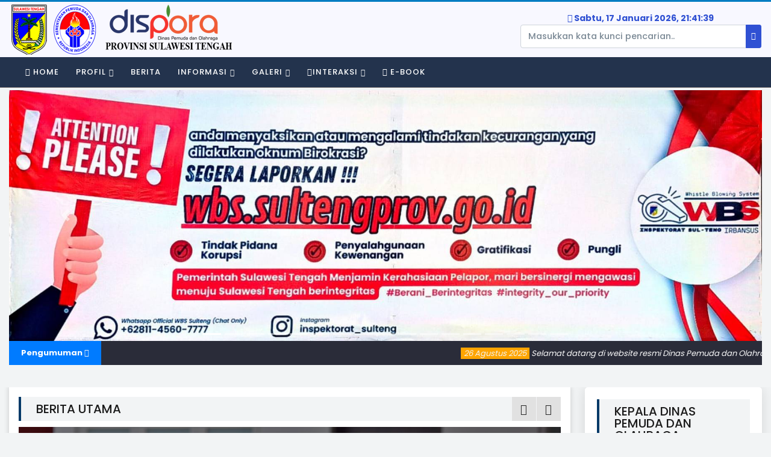

--- FILE ---
content_type: text/html; charset=UTF-8
request_url: https://www.dispora.sultengprov.go.id/
body_size: 15831
content:
<!-- =======================================================
      * CMS DATAGOE
      * Content Management System.
      *
      * @author			Vian Taum <viantaum17@gmail.com>
      * @website		www.datagoe.com
      * @copyright		(c) 2023 - Datagoe Software
 ======================================================== -->


<!doctype html>
<html lang="in">

<head>

    <meta name="description" content="Organisasi Perangkat Daerah dalam Pemerintah Indonesia yang membidangi urusan pemuda dan olahraga  Provinsi Sulawesi Tengah">
    <link rel="shortcut icon" type="image/x-icon" href="https://dispora.sultengprov.go.id/public/img/konfigurasi/icon/1750841215_3f31a36648a1bbc934aa.jpg">
    <title>Dinas Pemuda dan Olahraga Provinsi Sulawesi Tengah</title>
    <meta charset="utf-8">
    <meta http-equiv="X-UA-Compatible" content="IE=edge">
    <meta content="Dinas Pemuda dan Olahraga Provinsi Sulawesi Tengah" name="author">
    <meta name="viewport" content="width=device-width, initial-scale=1">
    <meta content="index,follow" name="googlebot">
    <meta name="robots" content="index,follow">
    <meta content="In-Id" http-equiv="content-language">
    <meta content="id" name="language">
    <meta content="id" name="geo.country">
    <meta content="Indonesia" name="geo.placename">
    <link rel="canonical" href="https://dispora.sultengprov.go.id/" />

    <!-- facebook META -->
    <meta property="fb:pages" content="140586622674265" />
    <meta property="fb:app_id" content="140586622674265" />
    <meta property="og:type" content="article" />
    <meta property="og:url" content="https://dispora.sultengprov.go.id/">
    <meta property="og:title" content="Dinas Pemuda dan Olahraga Provinsi Sulawesi Tengah">
    <meta property="og:image" content="https://dispora.sultengprov.go.id/public/img/konfigurasi/logo/1750840580_f601ab8b139e74ea62b3.png">
    <meta property="og:site_name" content="https://dispora.sultengprov.go.id/">
    <meta property="og:description" content="Organisasi Perangkat Daerah dalam Pemerintah Indonesia yang membidangi urusan pemuda dan olahraga  Provinsi Sulawesi Tengah">
    <meta property="article:author" content="https://www.facebook.com/datagoesoftware/" />
    <meta property="article:publisher" content="https://www.facebook.com/datagoesoftware/" />
    <meta property="og:image:width" content="600">
    <meta property="og:image:height" content="315">

    <!-- twitter card -->
    <meta name="twitter:card" content="summary_large_image" />
    <meta name="twitter:site" content="@datagoe_wkc" />
    <meta name="twitter:creator" content="@datagoe_wkc">
    <meta name="twitter:title" content="Dinas Pemuda dan Olahraga Provinsi Sulawesi Tengah" />
    <meta name="twitter:description" content="Organisasi Perangkat Daerah dalam Pemerintah Indonesia yang membidangi urusan pemuda dan olahraga  Provinsi Sulawesi Tengah" />
    <meta name="twitter:image:src" content="https://dispora.sultengprov.go.id/public/img/konfigurasi/logo/1750840580_f601ab8b139e74ea62b3.png" />


    <link rel="stylesheet" href="https://dispora.sultengprov.go.id//public/template/frontend/plus2/desktop/assets/style.css">
    <link href="https://dispora.sultengprov.go.id//public/template/frontend/plus2/desktop/assets/css/bootstrap.css?v1" rel="stylesheet" type="text/css" />

    <script src="https://dispora.sultengprov.go.id//public/template/frontend/plus2/desktop/assets/js/w3.js"></script>
    <link href="https://dispora.sultengprov.go.id//public/template/frontend/plus2/desktop/assets/css/icons.min.css" rel="stylesheet" type="text/css" />

    <link href="https://dispora.sultengprov.go.id//public/template/frontend/plus2/desktop/assets/css/modif.css" rel="stylesheet" type="text/css" />
    <link href="https://dispora.sultengprov.go.id//public/template/frontend/plus2/desktop/assets/css/dataTables.bootstrap4.min.css" rel="stylesheet" type="text/css" />

    <script src="https://dispora.sultengprov.go.id/public/template/frontend/plus2/desktop/assets/js/sweetalert2.js"></script>
    <script src="https://dispora.sultengprov.go.id/public/template/frontend/plus2/desktop/assets/js/jquery-3.7.1.min.js"></script>

        <script src="https://cdn.rawgit.com/google/code-prettify/master/loader/run_prettify.js?Skin=sunburst"></script>


    <style>
        .pointer {
            cursor: pointer;
        }
    </style>

    <style type="text/css">
        .mySlide {
            display: none
        }

        img {
            vertical-align: middle;
        }

        /* Slideshow container */
        .slideshow-container {
            max-width: 1000px;
            position: relative;
            margin: auto;
        }

        .content {
            line-height: 2;
            text-align: justify;
            font-size: 14px;
            color: #444;
        }

        /* Next & previous buttons */
        .prev,
        .next {
            cursor: pointer;
            position: absolute;
            top: 50%;
            width: auto;
            padding: 16px;
            margin-top: -22px;
            font-weight: bold;
            font-size: 18px;
            transition: 0.6s ease;
            border-radius: 0 3px 3px 0;
            user-select: none;
        }

        .next {
            right: 0;
            border-radius: 3px 0 0 3px;
        }

        .prev:hover,
        .next:hover {
            background-color: rgba(0, 0, 0, 0.8);
        }

        /* Caption text */
        .text {
            color: #f2f2f2;
            font-size: 15px;
            padding: 8px 12px;
            position: absolute;
            bottom: 8px;
            width: 100%;
            text-align: center;
        }

        /* Number text (1/3 etc) */
        .numbertext {
            color: #f2f2f2;
            font-size: 12px;
            padding: 8px 12px;
            position: absolute;
            top: 0;
        }

        /* The dots/bullets/indicators */
        .dot {
            cursor: pointer;
            height: 15px;
            width: 15px;
            margin: 0 2px;
            background-color: #bbb;
            border-radius: 50%;
            display: inline-block;
            transition: background-color 0.6s ease;
        }


        /* Fading animation */
        .fade {
            -webkit-animation-name: fade;
            -webkit-animation-duration: 1.5s;
            animation-name: fade;
            animation-duration: 1.5s;
        }

        @-webkit-keyframes fade {
            from {
                opacity: .4
            }

            to {
                opacity: 1
            }
        }

        @keyframes fade {
            from {
                opacity: .4
            }

            to {
                opacity: 1
            }
        }

        /* On smaller screens, decrease text size */
        @media only screen and (max-width: 300px) {

            .prev,
            .next,
            .text {
                font-size: 11px
            }
        }
    </style>

</head>

<body>

    <!-- Preloader -->
    <div class="preloader d-flex align-items-center justify-content-center">
        <div class="spinner">
            <div class="double-bounce1"></div>
            <div class="double-bounce2"></div>
        </div>
    </div>

    <header class="header-area">
        
<script language="JavaScript">
    var tanggallengkap = new String();
    var namahari = ("Minggu Senin Selasa Rabu Kamis Jumat Sabtu");
    namahari = namahari.split(" ");
    var namabulan = ("Januari Februari Maret April Mei Juni Juli Agustus September Oktober November Desember");
    namabulan = namabulan.split(" ");
    var tgl = new Date();
    var hari = tgl.getDay();
    var tanggal = tgl.getDate();
    var bulan = tgl.getMonth();
    var tahun = tgl.getFullYear();
    tanggallengkap = namahari[hari] + ", " + tanggal + " " + namabulan[bulan] + " " + tahun + ", ";
</script>

<!-- <main class="mag-main-menu"> -->
<div class="d-flex align-items-center " style="padding:1px; border-top:3px solid #007dc2;background-color: #F8F8FF;">
    <div class="container-fluid align-items-center">
        <div class="row">
            <div class="col-md-8">
                                <a href="https://dispora.sultengprov.go.id/">
                    <img class="img-responsive" src="https://dispora.sultengprov.go.id/public/img/konfigurasi/logo/1750840580_f601ab8b139e74ea62b3.png" alt="logo">
                </a>
            </div>

            <div class="d-none d-sm-block col-lg-4 mt-3 float-right" style="text-align: center;">
                <strong class="text-primary">
                    <i class="fa fa-calendar "></i>
                    <script language='JavaScript'>
                        document.write(tanggallengkap);
                    </script>
                    <span id='jam'></span>
                </strong>

                <form action="https://dispora.sultengprov.go.id/cari" method="POST">
                    <input type="hidden" name="jenis" value="berita">
                    <div class="input-group ">
                        <input type="text" class="form-control" name="keyword" id="keyword" placeholder="Masukkan kata kunci pencarian.." aria-label="Pencarian" required minlength="4">
                        <div class="input-group-append">
                            <button class="btn btn-primary btn-sm" type="submit"><i class="mdi mdi-magnify"></i></button>
                        </div>
                    </div>

                </form>
            </div>
        </div>
    </div>

</div>

<!-- </main> -->

<div class="mag-main-menu" id="sticker">

    <div class="classy-nav-container breakpoint-off">
        <!-- Menu -->
        <nav class="classy-navbar justify-content-between" id="magNav">

            <!-- Navbar Toggler -->
            <div class="classy-navbar-toggler">
                <span class="navbarToggler"><span></span><span></span><span></span></span>
            </div>
            <a class="d-block d-sm-none text-light">
                SITUS RESMI DISPORA SULTENG                <!-- <div class="d-block d-sm-none d-inline-block align-top ml-auto mr-1 btn btn-light btn-sm">KRITIK SARAN</div> -->
            </a>

            <button type="button" data-toggle="modal" data-target="#modalcari" class="d-block d-sm-none d-inline-block align-top btn header-item noti-icon waves-effect" id="page-header-search-dropdown" data-toggle="dropdown" aria-haspopup="true" aria-expanded="false">
                <i class="mdi mdi-magnify"></i>
            </button>

            <!-- Nav Content -->
            <div class="nav-content d-flex align-items-center">
                <div class="classy-menu">
                    <!-- Close Button -->
                    <div class="classycloseIcon p-0">
                        <div class="cross-wrap">
                            <span class="top"></span>
                            <span class="bottom"></span>
                        </div>
                    </div>

                    <!-- Nav Start -->
                    <div class="classynav">
                        <ul>
                                                            <input type="hidden" value="1" name="menu_id">
                                
                                        <li><a target="_parent" href="/"> <i class="fas fa-home"></i> <span>HOME</span> </a></li>
                                                                                                <input type="hidden" value="2" name="menu_id">
                                                                    <li class='active p-0'>
                                        <a href="#" data-toggle="dropdown"> <i class=""></i><span>PROFIL</span><b class="caret"></b></a>
                                        <ul class='dropdown p-1'>
                                                                                                                                                <li><a target="_parent" href="https://dispora.sultengprov.go.id/page/visi-dan-misi"><i class="far fa-clone" style="color: #778899;font-size: small;"></i> Visi dan Misi</a></li>
                                                
                                                                                                                                                <li><a target="_parent" href="https://dispora.sultengprov.go.id/page/struktur-organisasi"><i class="fa fa-users" style="color: #778899;font-size: small;"></i> Struktur Organisasi</a></li>
                                                
                                                                                                                                                <li><a target="_parent" href="https://dispora.sultengprov.go.id/page/tugas-pokok-dan-fungsi"><i class="far fa-list-alt" style="color: #778899;font-size: small;"></i> Tugas Pokok dan Fungsi</a></li>
                                                
                                                                                                                                                <li><a target="_parent" href="https://dispora.sultengprov.go.id/pegawai"><i class="fas fa-user-tie" style="color: #778899;font-size: small;"></i> Data Pegawai</a></li>
                                                
                                                                                    </ul>
                                    </li>
                                                                                            <input type="hidden" value="3" name="menu_id">
                                
                                        <li><a target="_parent" href="https://dispora.sultengprov.go.id/berita"> <i class=""></i> <span>BERITA</span> </a></li>
                                                                                                <input type="hidden" value="6" name="menu_id">
                                                                    <li class='active p-0'>
                                        <a href="#" data-toggle="dropdown"> <i class=""></i><span>INFORMASI</span><b class="caret"></b></a>
                                        <ul class='dropdown p-1'>
                                                                                                                                                <li><a target="_parent" href="https://dispora.sultengprov.go.id/layanan"><i class="fas fa-chalkboard-teacher" style="color: #778899;font-size: small;"></i> Layanan</a></li>
                                                
                                                                                                                                                <li><a target="_parent" href="https://dispora.sultengprov.go.id/pengumuman"><i class="fas fa-bullhorn" style="color: #778899;font-size: small;"></i> Informasi Publik</a></li>
                                                
                                                                                                                                                <li><a target="_parent" href="https://dispora.sultengprov.go.id/agenda"><i class="far fa-calendar-check" style="color: #778899;font-size: small;"></i> Agenda</a></li>
                                                
                                                                                                                                                <li><a target="_parent" href="https://dispora.sultengprov.go.id/bankdata"><i class="fas fa-database" style="color: #778899;font-size: small;"></i> Bank Data</a></li>
                                                
                                                                                                                                                <li><a target="_parent" href="https://dispora.sultengprov.go.id/produkhukum"><i class="fa fa-balance-scale" style="color: #778899;font-size: small;"></i> Produk Hukum</a></li>
                                                
                                                                                                                                                <li><a target="_parent" href="https://dispora.sultengprov.go.id/infografis"><i class="far fa-images" style="color: #778899;font-size: small;"></i> Infografis</a></li>
                                                
                                                                                                                                                <li><a target="_parent" href="https://dispora.sultengprov.go.id/transparansi"><i class="fas fa-chart-pie" style="color: #778899;font-size: small;"></i> Transparansi Anggaran</a></li>
                                                
                                                                                                                                                <li class="active p-0">

                                                        <a target="_parent" href="#"><i class="fas fa-expand" style="color: #778899;"></i> Informasi Berkala<i class="d-none d-sm-block fas fa-caret-right float-right text-dark mt-2 p-1"></i> </a>
                                                        <ul class="dropdown p-0">
                                                            <!-- looping sub-submenu -->
                                                                                                                            <li class="active p-0"><a href="https://dispora.sultengprov.go.id/page/rpjpd" target="_parent"> <i class="fas fa-sticky-note " style="color: #778899;"></i> Daftar Informasi Publik</a></li>

                                                                                                                            <li class="active p-0"><a href="https://dispora.sultengprov.go.id/page/rencana-strategis" target="_parent"> <i class="far fa-sticky-note " style="color: #778899;"></i> Rencana Strategis</a></li>

                                                                                                                    </ul>
                                                    </li>
                                                
                                                                                    </ul>
                                    </li>
                                                                                            <input type="hidden" value="5" name="menu_id">
                                                                    <li class='active p-0'>
                                        <a href="#" data-toggle="dropdown"> <i class=""></i><span>GALERI</span><b class="caret"></b></a>
                                        <ul class='dropdown p-1'>
                                                                                                                                                <li><a target="_parent" href="https://dispora.sultengprov.go.id/foto"><i class="far fa-image" style="color: #778899;font-size: small;"></i> Foto</a></li>
                                                
                                                                                                                                                <li><a target="_parent" href="https://dispora.sultengprov.go.id/video"><i class="fas fa-video" style="color: #778899;font-size: small;"></i> Video</a></li>
                                                
                                                                                    </ul>
                                    </li>
                                                                                            <input type="hidden" value="21" name="menu_id">
                                                                    <li class='active p-0'>
                                        <a href="#" data-toggle="dropdown"> <i class="fas fa-hands-helping"></i><span>INTERAKSI</span><b class="caret"></b></a>
                                        <ul class='dropdown p-1'>
                                                                                                                                                <li><a target="_parent" href="https://dispora.sultengprov.go.id/survey"><i class="far fa-check-square" style="color: #778899;font-size: small;"></i> Survei</a></li>
                                                
                                                                                                                                                <li><a target="_parent" href="https://dispora.sultengprov.go.id/masukansaran"><i class="far fa-comments" style="color: #778899;font-size: small;"></i> Masukan Saran</a></li>
                                                
                                                                                                                                                <li><a target="_parent" href="https://dispora.sultengprov.go.id/bukutamu"><i class="far fa-comment-alt" style="color: #778899;font-size: small;"></i> Buku Tamu</a></li>
                                                
                                                                                    </ul>
                                    </li>
                                                                                            <input type="hidden" value="19" name="menu_id">
                                
                                        <li><a target="_parent" href="https://dispora.sultengprov.go.id/ebook"> <i class="mdi mdi-book-open-page-variant"></i> <span>E-BOOK</span> </a></li>
                                                                                            <!-- <li>
                                <div class="d-none d-sm-block btn btn-light btn-sm ml-1 tambahkritik">KRITIK SARAN</div>
                            </li> -->
                        </ul>
                    </div>

                    <!-- Nav End -->
                </div>
                <div class="top-meta-data d-flex align-items-center">
                    <!-- Top Search Area -->
                </div>
            </div>


        </nav>
    </div>
</div>

<script type='text/javascript'>
    function jam() {
        var waktu = new Date();
        var jam = waktu.getHours();
        var menit = waktu.getMinutes();
        var detik = waktu.getSeconds();

        if (jam < 10) {
            jam = "0" + jam;
        }
        if (menit < 10) {
            menit = "0" + menit;
        }
        if (detik < 10) {
            detik = "0" + detik;
        }
        var jam_div = document.getElementById('jam');
        jam_div.innerHTML = jam + ":" + menit + ":" + detik;
        setTimeout("jam()", 1000);
    }
    jam();
</script>
    </header>

    <div id="main" style="margin-left:0px;">
        <style type="text/css">
            .carousel-caption {
                position: absolute;
                right: 15%;
                bottom: 20px;
                left: 15%;
                z-index: 10;
                padding-top: 20px;
                padding-bottom: 20px;
                color: #fff;
                text-align: center;
                text-shadow: 0 1px 2px rgba(0, 0, 0, .6);
            }

            .carousel-caption {
                background-color: rgba(0, 0, 0, 0.5);
                width: 100%;
                right: 0px;
                left: 0px;
                padding-top: 10px;
                padding-bottom: 10px;
                padding-left: 20px;
                padding-right: 20px;
                bottom: 0px;
                text-align: left;
            }

            @media screen and (min-width: 450px) {
                .image1 {
                    height: 425px;
                    margin-left: auto;
                    margin-right: auto;
                }
            }

            @media screen and (max-width: 550px) {

                .image1 {
                    height: 210px;
                }
            }

            @media screen and (min-width: 450px) {
                .imgagenda {
                    height: 220px;
                    margin-left: auto;
                    margin-right: auto;
                }
            }

            @media screen and (max-width: 550px) {

                .imgagenda {
                    height: 210px;
                }
            }

            .image2 {
                height: 75px;
                width: 100px;
            }

            .nav-link {
                display: block;
                padding: 0.5rem 15px;
            }

            .morph {
                -webkit-transition: all 0.5s ease;
                -moz-transition: all 0.5s ease;
                -o-transition: all 0.5s ease;
                -ms-transition: all 0.5s ease;
                transition: all 0.5s ease;
            }

            .morph:hover {
                border-radius: 50%;
                -webkit-transform: rotate(360deg);
                -moz-transform: rotate(360deg);
                -o-transform: rotate(360deg);
                -ms-transform: rotate(360deg);
                transform: rotate(360deg);
            }

            .centerimg {
                display: block;
                margin-left: auto;
                margin-right: auto;
            }
        </style>

        
<!-- <section class="mag-posts-area d-flex flex-wrap"> -->
<input type="hidden" name="csrf_tokencmsdatagoe" value="12dcf1d375f4aa8fdb73115b8388b0d5389549027a5ca999bfb1cdf41a93d836" id="csrf_tokencmsdatagoe" />
<div class="container-fluid mb-3">
    <div class="mt-1">
                    <div id="carouselExampleIndicators" class="carousel slide" data-ride="carousel">
                <ol class="carousel-indicators">
                                            <li data-target="#carouselExampleIndicators" data-slide-to="0" class="active"></li>

                                            <li data-target="#carouselExampleIndicators" data-slide-to="1" class=""></li>

                                            <li data-target="#carouselExampleIndicators" data-slide-to="2" class=""></li>

                                            <li data-target="#carouselExampleIndicators" data-slide-to="3" class=""></li>

                                            <li data-target="#carouselExampleIndicators" data-slide-to="4" class=""></li>

                                            <li data-target="#carouselExampleIndicators" data-slide-to="5" class=""></li>

                                            <li data-target="#carouselExampleIndicators" data-slide-to="6" class=""></li>

                                            <li data-target="#carouselExampleIndicators" data-slide-to="7" class=""></li>

                                            <li data-target="#carouselExampleIndicators" data-slide-to="8" class=""></li>

                                            <li data-target="#carouselExampleIndicators" data-slide-to="9" class=""></li>

                                            <li data-target="#carouselExampleIndicators" data-slide-to="10" class=""></li>

                                            <li data-target="#carouselExampleIndicators" data-slide-to="11" class=""></li>

                                            <li data-target="#carouselExampleIndicators" data-slide-to="12" class=""></li>

                                            <li data-target="#carouselExampleIndicators" data-slide-to="13" class=""></li>

                                            <li data-target="#carouselExampleIndicators" data-slide-to="14" class=""></li>

                                            <li data-target="#carouselExampleIndicators" data-slide-to="15" class=""></li>

                                            <li data-target="#carouselExampleIndicators" data-slide-to="16" class=""></li>

                                    </ol>
                <div class="carousel-inner" role="listbox">
                                            <div class="carousel-item active">
                            <a href="" title="wbs sulteng">
                                <img class="d-block img-fluid" src="https://dispora.sultengprov.go.id/public/img/banner/1766102492_20f2a3559623c9d4b0fa.jpeg" width="100%" alt="First slide">
                            </a>
                        </div>
                                            <div class="carousel-item">
                            <a href="https://dispora.sultengprov.go.id/" title="PON ACEH 2024">
                                <img class="d-block img-fluid" src="https://dispora.sultengprov.go.id/public/img/banner/1750847388_e2ac54c453e64fbabee0.jpg" width="100%" alt="First slide">
                            </a>
                        </div>
                                            <div class="carousel-item">
                            <a href="https://dispora.sultengprov.go.id/" title="Dispora">
                                <img class="d-block img-fluid" src="https://dispora.sultengprov.go.id/public/img/banner/1750847357_b214424ea2d5b063cdf6.jpg" width="100%" alt="First slide">
                            </a>
                        </div>
                                            <div class="carousel-item">
                            <a href="https://dispora.sultengprov.go.id/" title="Apresiasi Perjuangan Atlet Sulteng Pemberian Bonus, Gubernur : Semoga Prestasi Berlanjut ke PON 2028">
                                <img class="d-block img-fluid" src="https://dispora.sultengprov.go.id/public/img/banner/1750847322_d5c466fe126faabec004.jpeg" width="100%" alt="First slide">
                            </a>
                        </div>
                                            <div class="carousel-item">
                            <a href="https://dispora.sultengprov.go.id/" title="Pra Popnas">
                                <img class="d-block img-fluid" src="https://dispora.sultengprov.go.id/public/img/banner/1750847273_646face6d80955482fee.jpeg" width="100%" alt="First slide">
                            </a>
                        </div>
                                            <div class="carousel-item">
                            <a href="https://dispora.sultengprov.go.id/" title="ulang tahun sulteng">
                                <img class="d-block img-fluid" src="https://dispora.sultengprov.go.id/public/img/banner/1750847245_e094c52089be09f45c27.jpeg" width="100%" alt="First slide">
                            </a>
                        </div>
                                            <div class="carousel-item">
                            <a href="https://dispora.sultengprov.go.id/" title="sulteng">
                                <img class="d-block img-fluid" src="https://dispora.sultengprov.go.id/public/img/banner/1750847208_67f006e71e48cb0b57f2.jpeg" width="100%" alt="First slide">
                            </a>
                        </div>
                                            <div class="carousel-item">
                            <a href="https://dispora.sultengprov.go.id/" title="sulteng">
                                <img class="d-block img-fluid" src="https://dispora.sultengprov.go.id/public/img/banner/1750847188_2706629d699860d6e475.jpeg" width="100%" alt="First slide">
                            </a>
                        </div>
                                            <div class="carousel-item">
                            <a href="https://dispora.sultengprov.go.id/" title="sulteng">
                                <img class="d-block img-fluid" src="https://dispora.sultengprov.go.id/public/img/banner/1750847099_593df07f55bb8d177400.jpeg" width="100%" alt="First slide">
                            </a>
                        </div>
                                            <div class="carousel-item">
                            <a href="" title="sulteng">
                                <img class="d-block img-fluid" src="https://dispora.sultengprov.go.id/public/img/banner/1750847056_2aaa5c19dbb73ccea667.jpeg" width="100%" alt="First slide">
                            </a>
                        </div>
                                            <div class="carousel-item">
                            <a href="" title="sulteng">
                                <img class="d-block img-fluid" src="https://dispora.sultengprov.go.id/public/img/banner/1750847038_352e4cbf7ce60cb3c6ac.jpeg" width="100%" alt="First slide">
                            </a>
                        </div>
                                            <div class="carousel-item">
                            <a href="https://dispora.sultengprov.go.id/" title="sulteng">
                                <img class="d-block img-fluid" src="https://dispora.sultengprov.go.id/public/img/banner/1750846975_b29f1b89945af607dd42.jpeg" width="100%" alt="First slide">
                            </a>
                        </div>
                                            <div class="carousel-item">
                            <a href="https://dispora.sultengprov.go.id/" title="gubernur Sulteng">
                                <img class="d-block img-fluid" src="https://dispora.sultengprov.go.id/public/img/banner/1750846947_3eb34914ae6cc654ccd4.jpeg" width="100%" alt="First slide">
                            </a>
                        </div>
                                            <div class="carousel-item">
                            <a href="https://dispora.sultengprov.go.id/" title="	sulteng">
                                <img class="d-block img-fluid" src="https://dispora.sultengprov.go.id/public/img/banner/1750846918_f74aac8abd041518c462.jpeg" width="100%" alt="First slide">
                            </a>
                        </div>
                                            <div class="carousel-item">
                            <a href="https://dispora.sultengprov.go.id/" title="Tingkatkan Kinerja ASN, Dispora Sulteng Gelar Bimtek E-Kinerja">
                                <img class="d-block img-fluid" src="https://dispora.sultengprov.go.id/public/img/banner/1750841701_049ce95eb1a036780cc4.jpeg" width="100%" alt="First slide">
                            </a>
                        </div>
                                            <div class="carousel-item">
                            <a href="https://dispora.sultengprov.go.id/" title="PON">
                                <img class="d-block img-fluid" src="https://dispora.sultengprov.go.id/public/img/banner/1750841602_81284bec06ebc018c8e9.jpg" width="100%" alt="First slide">
                            </a>
                        </div>
                                            <div class="carousel-item">
                            <a href="https://dispora.sultengprov.go.id/" title="sulteng">
                                <img class="d-block img-fluid" src="https://dispora.sultengprov.go.id/public/img/banner/1750841565_5dfe90be5f584e1ae942.jpeg" width="100%" alt="First slide">
                            </a>
                        </div>
                                    </div>
                <a class="carousel-control-prev" href="#carouselExampleIndicators" role="button" data-slide="prev">
                    <span class="carousel-control-prev-icon" aria-hidden="true"></span>
                    <span class="sr-only">Previous</span>
                </a>
                <a class="carousel-control-next" href="#carouselExampleIndicators" role="button" data-slide="next">
                    <span class="carousel-control-next-icon" aria-hidden="true"></span>
                    <span class="sr-only">Next</span>
                </a>
            </div>
    </div>


    <div id="pengumuman" class="pengumuman">
        <div class="info-dinas-header mr-auto">
            <span class="re-info">Pengumuman <i class="fas fa-bullhorn text-light"></i></span>
        </div>
        <div class="dinas-info">
                            <marquee onMouseOver="this.stop()" onMouseOut="this.start()" class="item">
                                            <span style="color:#f5f5f5;background:orange;padding:3px 5px;">26 Agustus 2025</span>
                        <span class="pointer" onclick="lihatpengumuman('69')">Selamat datang di website resmi Dinas Pemuda dan Olahraga Provinsi Sulawesi Tengah</span> &nbsp;&nbsp;&nbsp;&nbsp;&nbsp;

                                            <span style="color:#f5f5f5;background:orange;padding:3px 5px;">26 Agustus 2025</span>
                        <span class="pointer" onclick="lihatpengumuman('68')">KUA PPAS PERUBAHAN 2025</span> &nbsp;&nbsp;&nbsp;&nbsp;&nbsp;

                                            <span style="color:#f5f5f5;background:orange;padding:3px 5px;">26 Agustus 2025</span>
                        <span class="pointer" onclick="lihatpengumuman('67')">RUP 2023</span> &nbsp;&nbsp;&nbsp;&nbsp;&nbsp;

                                            <span style="color:#f5f5f5;background:orange;padding:3px 5px;">26 Agustus 2025</span>
                        <span class="pointer" onclick="lihatpengumuman('65')">Calk Dispora 2022</span> &nbsp;&nbsp;&nbsp;&nbsp;&nbsp;

                                            <span style="color:#f5f5f5;background:orange;padding:3px 5px;">26 Agustus 2025</span>
                        <span class="pointer" onclick="lihatpengumuman('64')">Asset Dispora</span> &nbsp;&nbsp;&nbsp;&nbsp;&nbsp;

                                            <span style="color:#f5f5f5;background:orange;padding:3px 5px;">22 Agustus 2025</span>
                        <span class="pointer" onclick="lihatpengumuman('63')">LPPD 2025 Dispora</span> &nbsp;&nbsp;&nbsp;&nbsp;&nbsp;

                                    </marquee>
            
        </div>
    </div>


    <br>
    <div class="row">
            </div>


</div>


<!-- </section> -->


<!-- ======= Contact Section ======= -->
<section id="contact" class="contact pt-0">
    <!-- <div class="container">
        <div class="section-title">
            <h2>Hubungi Kami</h2>
        </div>
    </div> -->
    <div class="container-fluid">
        <div class="row">
            <!-- content -->
            <div class="col-lg-9 mt-0 mt-lg-0" id="content">
                <div class="box-shadow bg-white p-3">
                    <div class="sports-videos-area">
                        <div class="section-heading">
                            <h5>Berita Utama</h5>
                        </div>
                                                    <div class="sports-videos-slides owl-carousel mb-10">
                                                                    <div class="single-featured-post">
                                        <!-- Thumbnail -->
                                        <div class="single-trending-post ">
                                            <img src="https://dispora.sultengprov.go.id/public/img/informasi/berita/1767942817_b95b4291f7061d267388.jpeg" class="image1" height="50%">
                                        </div>
                                        <div class="carousel-caption">

                                            <p style="color:#fff;font-size: 13px;line-height: 1.82;font-weight: 400;">
                                                <span class="align-top">
                                                    <a href="https://dispora.sultengprov.go.id/menuju-porprov-sulteng-2026-gubernur-pastikan-tepat-waktu-dan-berkualitas" style="color:#EDD212; ">
                                                        Menuju Porprov Sulteng 2026, Gubernur: Pastikan Tepat Waktu dan Berkualitas                                                    </a>
                                                    <br>
                                                    Jumat, 09 Januari 2026                                                </span>
                                            </p>
                                        </div>
                                    </div>
                                                                    <div class="single-featured-post">
                                        <!-- Thumbnail -->
                                        <div class="single-trending-post ">
                                            <img src="https://dispora.sultengprov.go.id/public/img/informasi/berita/1767751841_777f4b03f4803fcd07d7.jpeg" class="image1" height="50%">
                                        </div>
                                        <div class="carousel-caption">

                                            <p style="color:#fff;font-size: 13px;line-height: 1.82;font-weight: 400;">
                                                <span class="align-top">
                                                    <a href="https://dispora.sultengprov.go.id/kadispora-pimpin-apel-perdana-2026-tekankan-disiplin-untuk-seluruh-asn" style="color:#EDD212; ">
                                                        Kadispora Pimpin Apel Perdana 2026, Tekankan Disiplin Untuk Seluruh ASN                                                    </a>
                                                    <br>
                                                    Rabu, 07 Januari 2026                                                </span>
                                            </p>
                                        </div>
                                    </div>
                                                                    <div class="single-featured-post">
                                        <!-- Thumbnail -->
                                        <div class="single-trending-post ">
                                            <img src="https://dispora.sultengprov.go.id/public/img/informasi/berita/1767679315_f068cf3dc8f3a92bef7b.jpeg" class="image1" height="50%">
                                        </div>
                                        <div class="carousel-caption">

                                            <p style="color:#fff;font-size: 13px;line-height: 1.82;font-weight: 400;">
                                                <span class="align-top">
                                                    <a href="https://dispora.sultengprov.go.id/kadispora-sulteng-gelar-rapat-internal-bersama-dengan-seluruh-asnphl-dilingkup-dispora-sulteng" style="color:#EDD212; ">
                                                        Kadispora Sulteng Gelar Rapat Internal Bersama Dengan Seluruh ASN/PHL Dilingkup Dispora Sulteng                                                    </a>
                                                    <br>
                                                    Selasa, 06 Januari 2026                                                </span>
                                            </p>
                                        </div>
                                    </div>
                                                                    <div class="single-featured-post">
                                        <!-- Thumbnail -->
                                        <div class="single-trending-post ">
                                            <img src="https://dispora.sultengprov.go.id/public/img/informasi/berita/1767338076_8b4716ca919af1210284.jpeg" class="image1" height="50%">
                                        </div>
                                        <div class="carousel-caption">

                                            <p style="color:#fff;font-size: 13px;line-height: 1.82;font-weight: 400;">
                                                <span class="align-top">
                                                    <a href="https://dispora.sultengprov.go.id/usai-libur-natal-dan-tahun-baru-kadispora-sulteng-silaturahmi-pnspppk-dilingkup-dispora-sulteng" style="color:#EDD212; ">
                                                        Usai Libur Natal dan Tahun Baru Kadispora Sulteng Silaturahmi PNS/PPPK Dilingkup Dispora Sulteng                                                    </a>
                                                    <br>
                                                    Jumat, 02 Januari 2026                                                </span>
                                            </p>
                                        </div>
                                    </div>
                                                                    <div class="single-featured-post">
                                        <!-- Thumbnail -->
                                        <div class="single-trending-post ">
                                            <img src="https://dispora.sultengprov.go.id/public/img/informasi/berita/1766053299_6829e218a8c9c2dfc7e7.jpeg" class="image1" height="50%">
                                        </div>
                                        <div class="carousel-caption">

                                            <p style="color:#fff;font-size: 13px;line-height: 1.82;font-weight: 400;">
                                                <span class="align-top">
                                                    <a href="https://dispora.sultengprov.go.id/pembukaan-taekwondo-open-tournament-gubernur-cup-2025-resmi-dibuka" style="color:#EDD212; ">
                                                        Pembukaan Taekwondo Open Tournament Gubernur Cup 2025 Resmi Dibuka                                                    </a>
                                                    <br>
                                                    Kamis, 18 Desember 2025                                                </span>
                                            </p>
                                        </div>
                                    </div>
                                                                    <div class="single-featured-post">
                                        <!-- Thumbnail -->
                                        <div class="single-trending-post ">
                                            <img src="https://dispora.sultengprov.go.id/public/img/informasi/berita/1764930666_e4a86ff90acdb759aa9a.jpeg" class="image1" height="50%">
                                        </div>
                                        <div class="carousel-caption">

                                            <p style="color:#fff;font-size: 13px;line-height: 1.82;font-weight: 400;">
                                                <span class="align-top">
                                                    <a href="https://dispora.sultengprov.go.id/kejurprov-atletik-sulteng-2025-di-mulai-kadispora-menang-itu-baik-tetapi-sportivitas-adalah-kehormatan" style="color:#EDD212; ">
                                                        Kejurprov Atletik Sulteng 2025 di Mulai, Kadispora: Menang Itu Baik Tetapi Sportivitas Adalah Kehormatan                                                    </a>
                                                    <br>
                                                    Jumat, 05 Desember 2025                                                </span>
                                            </p>
                                        </div>
                                    </div>
                                                            </div>
                        
                    </div>
                    <div class="feature-video-posts mb-30 mt-3">
                        <!-- Section Title -->
                        <div class="section-heading">
                            <div class="row">
                                <h5>Berita Terbaru</h5>
                                <div class="text-right ml-auto">
                                    <a href="https://dispora.sultengprov.go.id/berita">Index Berita</a>
                                </div>
                            </div>
                        </div>
                        <div class="featured-video-posts">
                            <div class="row">

                                                                    <div class="col-12 col-lg-6">
                                        <div class="single-featured-post">
                                            <div class="single-trending-post" style="margin-bottom: 20px;">
                                                <img src="https://dispora.sultengprov.go.id/public/img/informasi/berita/1767942817_b95b4291f7061d267388.jpeg">
                                            </div>
                                            <div class="post-content">
                                                <a href="https://dispora.sultengprov.go.id/menuju-porprov-sulteng-2026-gubernur-pastikan-tepat-waktu-dan-berkualitas" style="font-size: 18px;line-height: 24px;" class="post-title">
                                                    Menuju Porprov Sulteng 2026, Gubernur: Pastikan Tepat Waktu dan Berkualitas</a>
                                                Palu, Sulawesi Tengah Gubernur Sulawesi Tengah Anwar Hafid menerima audiensi jajaran KONI Sulawesi Tengah dan KONI Kabupaten Morowali terkait kesiapan pelaksanaan Pekan Olahraga Provinsi (PORPROV) Sulawesi Tengah Tahun 2026 yang akan digelar di Kabupaten Morowali. Audiensi berlangsung di Ruang Kerja Gubernur Sulawesi Tengah, Jumat 09/01/2026. <a href="https://dispora.sultengprov.go.id/menuju-porprov-sulteng-2026-gubernur-pastikan-tepat-waktu-dan-berkualitas" style="font-size: 12px; 24px;">Selengkapnya &raquo;</a>

                                            </div>
                                        </div>
                                                                        </div>
                                    <div class="col-12 col-lg-6">
                                        <div class="featured-video-posts-slide owl-carousel">
                                            <div>
                                                                                                        <div class="single-blog-post d-flex style-3" style="padding-right: 5px;padding-left: 5px;">
                                                            <div class="post-thumbnail">
                                                                <img src="https://dispora.sultengprov.go.id/public/img/informasi/berita/1767751841_777f4b03f4803fcd07d7.jpeg" style="width: 150px; height:60px">
                                                            </div>
                                                            <div class="post-content">
                                                                <a href="https://dispora.sultengprov.go.id/kadispora-pimpin-apel-perdana-2026-tekankan-disiplin-untuk-seluruh-asn" style="margin-bottom: 2px;font-size: 13px;" class="post-title">Kadispora Pimpin Apel Perdana 2026, Tekankan Disiplin Untuk Seluruh ASN</a>

                                                                <div class="post-meta">
                                                                    <a href="https://dispora.sultengprov.go.id/category/berita-dinas">Berita Dinas&nbsp;| Rabu, 07 Januari 2026</a>
                                                                </div>
                                                            </div>
                                                        </div>
                                                                                                            <div class="single-blog-post d-flex style-3" style="padding-right: 5px;padding-left: 5px;">
                                                            <div class="post-thumbnail">
                                                                <img src="https://dispora.sultengprov.go.id/public/img/informasi/berita/1767679315_f068cf3dc8f3a92bef7b.jpeg" style="width: 150px; height:60px">
                                                            </div>
                                                            <div class="post-content">
                                                                <a href="https://dispora.sultengprov.go.id/kadispora-sulteng-gelar-rapat-internal-bersama-dengan-seluruh-asnphl-dilingkup-dispora-sulteng" style="margin-bottom: 2px;font-size: 13px;" class="post-title">Kadispora Sulteng Gelar Rapat Internal Bersama Dengan Seluruh ASN/PHL Dilingkup Dispora Sulteng</a>

                                                                <div class="post-meta">
                                                                    <a href="https://dispora.sultengprov.go.id/category/berita-dinas">Berita Dinas&nbsp;| Selasa, 06 Januari 2026</a>
                                                                </div>
                                                            </div>
                                                        </div>
                                                                                                            <div class="single-blog-post d-flex style-3" style="padding-right: 5px;padding-left: 5px;">
                                                            <div class="post-thumbnail">
                                                                <img src="https://dispora.sultengprov.go.id/public/img/informasi/berita/1767338076_8b4716ca919af1210284.jpeg" style="width: 150px; height:60px">
                                                            </div>
                                                            <div class="post-content">
                                                                <a href="https://dispora.sultengprov.go.id/usai-libur-natal-dan-tahun-baru-kadispora-sulteng-silaturahmi-pnspppk-dilingkup-dispora-sulteng" style="margin-bottom: 2px;font-size: 13px;" class="post-title">Usai Libur Natal dan Tahun Baru Kadispora Sulteng Silaturahmi PNS/PPPK Dilingkup Dispora Sulteng</a>

                                                                <div class="post-meta">
                                                                    <a href="https://dispora.sultengprov.go.id/category/berita-dinas">Berita Dinas&nbsp;| Jumat, 02 Januari 2026</a>
                                                                </div>
                                                            </div>
                                                        </div>
                                                                                                            <div class="single-blog-post d-flex style-3" style="padding-right: 5px;padding-left: 5px;">
                                                            <div class="post-thumbnail">
                                                                <img src="https://dispora.sultengprov.go.id/public/img/informasi/berita/1766053299_6829e218a8c9c2dfc7e7.jpeg" style="width: 150px; height:60px">
                                                            </div>
                                                            <div class="post-content">
                                                                <a href="https://dispora.sultengprov.go.id/pembukaan-taekwondo-open-tournament-gubernur-cup-2025-resmi-dibuka" style="margin-bottom: 2px;font-size: 13px;" class="post-title">Pembukaan Taekwondo Open Tournament Gubernur Cup 2025 Resmi Dibuka</a>

                                                                <div class="post-meta">
                                                                    <a href="https://dispora.sultengprov.go.id/category/berita-dinas">Berita Dinas&nbsp;| Kamis, 18 Desember 2025</a>
                                                                </div>
                                                            </div>
                                                        </div>
                                                                                                            <div class="single-blog-post d-flex style-3" style="padding-right: 5px;padding-left: 5px;">
                                                            <div class="post-thumbnail">
                                                                <img src="https://dispora.sultengprov.go.id/public/img/informasi/berita/1764930666_e4a86ff90acdb759aa9a.jpeg" style="width: 150px; height:60px">
                                                            </div>
                                                            <div class="post-content">
                                                                <a href="https://dispora.sultengprov.go.id/kejurprov-atletik-sulteng-2025-di-mulai-kadispora-menang-itu-baik-tetapi-sportivitas-adalah-kehormatan" style="margin-bottom: 2px;font-size: 13px;" class="post-title">Kejurprov Atletik Sulteng 2025 di Mulai, Kadispora: Menang Itu Baik Tetapi Sportivitas Adalah Kehormatan</a>

                                                                <div class="post-meta">
                                                                    <a href="https://dispora.sultengprov.go.id/category/berita-dinas">Berita Dinas&nbsp;| Jumat, 05 Desember 2025</a>
                                                                </div>
                                                            </div>
                                                        </div>
                                                                                                </div>
                                                                                </div>
                                    </div>
                            </div>
                        </div>
                        <hr>

                    </div>


                                            <div class="box-shadow">
                            <div class="section-heading">
                                <h5>INFORMASI INSTANSI</h5>
                            </div>
                        </div>

                        <section id="short-stat" class="short-stat">
                            <div class="row m-1">

                                                                    <div class="col-lg-3 col-md-6 col-sm-6 col-xs-6 p-2">
                                        <div class="count-box p-1 pointer">
                                            <a href="https://dispora.sultengprov.go.id/layanan">
                                                <img src="https://dispora.sultengprov.go.id/public/img/section/1655792214_70107ab76c42da98cef0.png" alt="LAYANAN" title="LAYANAN" width="60" height="60">
                                                &nbsp;LAYANAN                                            </a>
                                        </div>
                                        <!-- <a href="https://dispora.sultengprov.go.id/layanan" class="text-secondary">LAYANAN <span><i class="fas fa-chevron-right"></i></span></a> -->
                                    </div>
                                                                    <div class="col-lg-3 col-md-6 col-sm-6 col-xs-6 p-2">
                                        <div class="count-box p-1 pointer">
                                            <a href="https://dispora.sultengprov.go.id/survey">
                                                <img src="https://dispora.sultengprov.go.id/public/img/section/1655792202_eca61b1640dcdda50be4.png" alt="SURVEI" title="SURVEI" width="60" height="60">
                                                &nbsp;SURVEI                                            </a>
                                        </div>
                                        <!-- <a href="https://dispora.sultengprov.go.id/survey" class="text-secondary">SURVEI <span><i class="fas fa-chevron-right"></i></span></a> -->
                                    </div>
                                                                    <div class="col-lg-3 col-md-6 col-sm-6 col-xs-6 p-2">
                                        <div class="count-box p-1 pointer">
                                            <a href="https://dispora.sultengprov.go.id/agenda">
                                                <img src="https://dispora.sultengprov.go.id/public/img/section/1655791207_4c583efb71366983ae12.png" alt="AGENDA" title="AGENDA" width="60" height="60">
                                                &nbsp;AGENDA                                            </a>
                                        </div>
                                        <!-- <a href="https://dispora.sultengprov.go.id/agenda" class="text-secondary">AGENDA <span><i class="fas fa-chevron-right"></i></span></a> -->
                                    </div>
                                                                    <div class="col-lg-3 col-md-6 col-sm-6 col-xs-6 p-2">
                                        <div class="count-box p-1 pointer">
                                            <a href="https://dispora.sultengprov.go.id/bankdata">
                                                <img src="https://dispora.sultengprov.go.id/public/img/section/1655791375_bed701f9e766b52f59ac.png" alt="INFORMASI PUBLIK" title="INFORMASI PUBLIK" width="60" height="60">
                                                &nbsp;INFORMASI PUBLIK                                            </a>
                                        </div>
                                        <!-- <a href="https://dispora.sultengprov.go.id/bankdata" class="text-secondary">INFORMASI PUBLIK <span><i class="fas fa-chevron-right"></i></span></a> -->
                                    </div>
                                                                    <div class="col-lg-3 col-md-6 col-sm-6 col-xs-6 p-2">
                                        <div class="count-box p-1 pointer">
                                            <a href="https://dispora.sultengprov.go.id/pegawai">
                                                <img src="https://dispora.sultengprov.go.id/public/img/section/1655791791_3724d6d86a2f9576a145.png" alt="PEGAWAI" title="PEGAWAI" width="60" height="60">
                                                &nbsp;PEGAWAI                                            </a>
                                        </div>
                                        <!-- <a href="https://dispora.sultengprov.go.id/pegawai" class="text-secondary">PEGAWAI <span><i class="fas fa-chevron-right"></i></span></a> -->
                                    </div>
                                                                    <div class="col-lg-3 col-md-6 col-sm-6 col-xs-6 p-2">
                                        <div class="count-box p-1 pointer">
                                            <a href="https://dispora.sultengprov.go.id/page/struktur-organisasi">
                                                <img src="https://dispora.sultengprov.go.id/public/img/section/1655791700_3a9c6901c6da15da8cb0.png" alt="STRUKTUR" title="STRUKTUR" width="60" height="60">
                                                &nbsp;STRUKTUR                                            </a>
                                        </div>
                                        <!-- <a href="https://dispora.sultengprov.go.id/page/struktur-organisasi" class="text-secondary">STRUKTUR <span><i class="fas fa-chevron-right"></i></span></a> -->
                                    </div>
                                                                    <div class="col-lg-3 col-md-6 col-sm-6 col-xs-6 p-2">
                                        <div class="count-box p-1 pointer">
                                            <a href="https://dispora.sultengprov.go.id/page/visi-dan-misi">
                                                <img src="https://dispora.sultengprov.go.id/public/img/section/1655791541_d700245f9a864657be9d.png" alt="VISI MISI" title="VISI MISI" width="60" height="60">
                                                &nbsp;VISI MISI                                            </a>
                                        </div>
                                        <!-- <a href="https://dispora.sultengprov.go.id/page/visi-dan-misi" class="text-secondary">VISI MISI <span><i class="fas fa-chevron-right"></i></span></a> -->
                                    </div>
                                                                    <div class="col-lg-3 col-md-6 col-sm-6 col-xs-6 p-2">
                                        <div class="count-box p-1 pointer">
                                            <a href="https://dispora.sultengprov.go.id/">
                                                <img src="https://dispora.sultengprov.go.id/public/img/section/1655791598_484fe526227a4618c477.png" alt="HOME" title="HOME" width="60" height="60">
                                                &nbsp;HOME                                            </a>
                                        </div>
                                        <!-- <a href="https://dispora.sultengprov.go.id/" class="text-secondary">HOME <span><i class="fas fa-chevron-right"></i></span></a> -->
                                    </div>
                                
                            </div>
                            <!-- </div> -->
                        </section>

                    
                    <br>
                    <div class="sports-videos-area">
                                                    <div class="section-heading">
                                                                <h5>Olahraga</h5>
                            </div>

                            
                                <div class="single-catagory-post d-flex flex-wrap p-2">

                                    <div class="post-thumbnail bg-img" style="background-image: url('https://dispora.sultengprov.go.id/public/img/informasi/berita/1762268696_06fab22680c2e4e0fd1c.jpg')">

                                    </div>
                                    <div class="post-content">
                                        <h4 style="margin-bottom: 0px;color: #337ab7;">

                                            <a href="https://dispora.sultengprov.go.id/cabor-atletik-dan-renang-sumbang-medali-emas-dan-perak-pertama-untuk-sulteng" class="post-title" style="font-size:16px;margin-bottom: 0px;line-height:1.25">Cabor Atletik dan Renang Sumbang Medali Emas dan Perak Pertama Untuk Sulteng</a>
                                        </h4>
                                        <div class="post-meta d-flex">
                                            <!-- <a style="font-size: 10px;color: #6F6F6F;" href="https://dispora.sultengprov.go.id/category/olahraga">Olahraga&nbsp;| Selasa, 04 November 2025</a> -->
                                            <strong style="font-size: 12px;color: #6F6F6F;"> Selasa, 04 November 2025</strong>
                                        </div>
                                        Jakarta, Sulteng meraih emas dan Perak pertama di hari keempat pelaksanaan POPNAS 2025 bertempat di lintasan atletik PPOP Ragunan, Jakarta.                                        <a href="https://dispora.sultengprov.go.id/cabor-atletik-dan-renang-sumbang-medali-emas-dan-perak-pertama-untuk-sulteng" style="font-size: 12px;"> Selengkapnya &raquo;</a>
                                    </div>
                                </div>
                                <!-- <br> -->
                            
                                <div class="single-catagory-post d-flex flex-wrap p-2">

                                    <div class="post-thumbnail bg-img" style="background-image: url('https://dispora.sultengprov.go.id/public/img/informasi/berita/1760011543_2b40d59fb8c0f9a6ba41.jpeg')">

                                    </div>
                                    <div class="post-content">
                                        <h4 style="margin-bottom: 0px;color: #337ab7;">

                                            <a href="https://dispora.sultengprov.go.id/47-atlet-dan-8-cabor-beladiri-sulteng-siap-berlaga-di-pon-beladiri-kudus-2025" class="post-title" style="font-size:16px;margin-bottom: 0px;line-height:1.25">47 Atlet dan 8 Cabor Beladiri Sulteng Siap Berlaga di PON Beladiri Kudus 2025</a>
                                        </h4>
                                        <div class="post-meta d-flex">
                                            <!-- <a style="font-size: 10px;color: #6F6F6F;" href="https://dispora.sultengprov.go.id/category/olahraga">Olahraga&nbsp;| Kamis, 09 Oktober 2025</a> -->
                                            <strong style="font-size: 12px;color: #6F6F6F;"> Kamis, 09 Oktober 2025</strong>
                                        </div>
                                          Palu, Sulawesi Tengah Pemerintah Provinsi Sulawesi Tengah melalui Dispora Sulteng dan KONI Sulteng melepas kontingen sulteng yang akan mengikuti Pekan Olahraga Nasional (PON) Beladiri II 2025 yang akan berlangsung di Kudus Jawa Tengah. Pelepasan bertempat di Ruang Polibu Kantor Gubernur. 09/10/2025.                                        <a href="https://dispora.sultengprov.go.id/47-atlet-dan-8-cabor-beladiri-sulteng-siap-berlaga-di-pon-beladiri-kudus-2025" style="font-size: 12px;"> Selengkapnya &raquo;</a>
                                    </div>
                                </div>
                                <!-- <br> -->
                            
                                <div class="single-catagory-post d-flex flex-wrap p-2">

                                    <div class="post-thumbnail bg-img" style="background-image: url('https://dispora.sultengprov.go.id/public/img/informasi/berita/1757820220_e5a1f8989131e4bebda7.jpeg')">

                                    </div>
                                    <div class="post-content">
                                        <h4 style="margin-bottom: 0px;color: #337ab7;">

                                            <a href="https://dispora.sultengprov.go.id/semarak-puncak-milad-ke-48-bkprmi-dispora-sulteng-ramaikan-jalan-sehat-bersama-kemenpora-dan-gubernur" class="post-title" style="font-size:16px;margin-bottom: 0px;line-height:1.25">Semarak Puncak Milad ke 48 BKPRMI, Dispora Sulteng Ramaikan Jalan Sehat Bersama Kemenpora dan Gubernur</a>
                                        </h4>
                                        <div class="post-meta d-flex">
                                            <!-- <a style="font-size: 10px;color: #6F6F6F;" href="https://dispora.sultengprov.go.id/category/olahraga">Olahraga&nbsp;| Minggu, 14 September 2025</a> -->
                                            <strong style="font-size: 12px;color: #6F6F6F;"> Minggu, 14 September 2025</strong>
                                        </div>
                                        Palu, Sulawesi Tengah Gubernur Sulawesi Tengah Dr. H. Anwar Hafid, M.Si membuka secara langsung milad ke 48 Badan Komunikasi Pemuda Remaja Masjid Indonesia (BKPRMI), kemudian dirangkaikan dengan jalan sehat beserta dengan kemenpora untuk memperingati Hari Olahraga Nasional (HAORNAS) yang 42. Bertempat di halaman kantor Gubernur minggu, 14/09/2025.                                        <a href="https://dispora.sultengprov.go.id/semarak-puncak-milad-ke-48-bkprmi-dispora-sulteng-ramaikan-jalan-sehat-bersama-kemenpora-dan-gubernur" style="font-size: 12px;"> Selengkapnya &raquo;</a>
                                    </div>
                                </div>
                                <!-- <br> -->
                            
                                <div class="single-catagory-post d-flex flex-wrap p-2">

                                    <div class="post-thumbnail bg-img" style="background-image: url('https://dispora.sultengprov.go.id/public/img/informasi/berita/1757820089_cd6c8f520445b3b48f7e.jpeg')">

                                    </div>
                                    <div class="post-content">
                                        <h4 style="margin-bottom: 0px;color: #337ab7;">

                                            <a href="https://dispora.sultengprov.go.id/kadispora-prov-sulteng-hadiri-dan-membuka-berani-volly-ball-cup-2025" class="post-title" style="font-size:16px;margin-bottom: 0px;line-height:1.25">Kadispora Prov Sulteng Hadiri dan Membuka Berani Volly Ball CUP 2025</a>
                                        </h4>
                                        <div class="post-meta d-flex">
                                            <!-- <a style="font-size: 10px;color: #6F6F6F;" href="https://dispora.sultengprov.go.id/category/olahraga">Olahraga&nbsp;| Minggu, 14 September 2025</a> -->
                                            <strong style="font-size: 12px;color: #6F6F6F;"> Minggu, 14 September 2025</strong>
                                        </div>
                                        Sigi, Sulawesi Tengah Kadispora Prov Sulteng Drs. Irvan Aryanto, M.Si secara langsung membuka Berani Volly Ball CUP 2025, bertempat di desa Mpanau Lapangan Ranggulalu. Sabtu, 14/09/2025                                        <a href="https://dispora.sultengprov.go.id/kadispora-prov-sulteng-hadiri-dan-membuka-berani-volly-ball-cup-2025" style="font-size: 12px;"> Selengkapnya &raquo;</a>
                                    </div>
                                </div>
                                <!-- <br> -->
                            
                                <div class="single-catagory-post d-flex flex-wrap p-2">

                                    <div class="post-thumbnail bg-img" style="background-image: url('https://dispora.sultengprov.go.id/public/img/informasi/berita/1756466303_8c98683d19dc9b07e3df.jpeg')">

                                    </div>
                                    <div class="post-content">
                                        <h4 style="margin-bottom: 0px;color: #337ab7;">

                                            <a href="https://dispora.sultengprov.go.id/resmi-ditutup-kota-palu-juara-umum-popda-ke-xxiii-tahun-2025" class="post-title" style="font-size:16px;margin-bottom: 0px;line-height:1.25">Resmi Ditutup, Kota Palu Juara Umum POPDA ke XXIII Tahun 2025</a>
                                        </h4>
                                        <div class="post-meta d-flex">
                                            <!-- <a style="font-size: 10px;color: #6F6F6F;" href="https://dispora.sultengprov.go.id/category/olahraga">Olahraga&nbsp;| Jumat, 29 Agustus 2025</a> -->
                                            <strong style="font-size: 12px;color: #6F6F6F;"> Jumat, 29 Agustus 2025</strong>
                                        </div>
                                        Palu, Sulawesi Tengah Pekan Olahraga Pelajar Daerah yang ke XXIII Tahun 2025 resmi ditutup bertempat di GBK Andi Raga Pettalolo pada jumat, 29/08/2025,                                        <a href="https://dispora.sultengprov.go.id/resmi-ditutup-kota-palu-juara-umum-popda-ke-xxiii-tahun-2025" style="font-size: 12px;"> Selengkapnya &raquo;</a>
                                    </div>
                                </div>
                                <!-- <br> -->
                                                        <div class="text-right">

                                <a href="https://dispora.sultengprov.go.id/category/olahraga">
                                    <input style='font-size:12px;' type=button class='btn btn-primary' value='Olahraga lainnya &raquo;' /> </a>
                            </div>
                                            </div>
                </div>
            </div>
            <!-- side -->
            <div class="col-lg-3 sidebar">
                <div class="info">

                    
                        <div class="single-sidebar-widget mt-0">
                            <!-- Section Title -->
                            <div class="section-heading">
                                <h5>Kepala Dinas Pemuda dan Olahraga Provinsi Sulawesi Tengah</h5>
                            </div>

                            <div class="single-sidebar-widget pointer" data-toggle="modal" data-target="#modalViewsambutan">
                                <div class="text-center">
                                    <a rel="nofollow"><img src="https://dispora.sultengprov.go.id/public/img/konfigurasi/pimpinan/1768168998_a99df39082eb6633b2ab.jpeg" title="Baca sambutan Kepala Dinas Pemuda dan Olahraga Provinsi Sulawesi Tengah"></a>
                                </div>
                                <div class="text-center">

                                    <button type="submit" class="btn btn-light btn-sm text-uppercase mt-1" data-toggle="modal" data-target="#modalViewsambutan" title="Baca Sambutan Kepala Dinas Pemuda dan Olahraga Provinsi Sulawesi Tengah">
                                        - Muchsin Husain Pakaya, SE., M.Si -

                                    </button>
                                </div>
                            </div>

                        </div>
                        <hr>
                    

                    <div class="single-sidebar-widget">
                                                    <!-- Sidebar Widget ISI POLING -->
                            <div class="section-heading">
                                <h5>Jajak Pendapat</h5>
                            </div>

                            <div class="single-sidebar-widget">
                                                                    <div class="text-left text-primary">
                                        <b>Bagaimanakah menurut Anda dengan Pelayanan dan Kinerja DISPORA SULTENG ?</b>
                                        <hr>
                                        <form action="https://dispora.sultengprov.go.id/" class="formtambah" method="post" accept-charset="utf-8">
<input class=linklist type=radio name=poling_id id=poling_id value='2' /><class style="color:#666;font-size:14px; padding:2px required"> 
                                              <div class='invalid-feedback errorpoling_id'></div>&nbsp;&nbsp;Sangat Baik<br />  <input class=linklist type=radio name=poling_id id=poling_id value='3' /><class style="color:#666;font-size:14px; padding:2px required"> 
                                              <div class='invalid-feedback errorpoling_id'></div>&nbsp;&nbsp;Baik<br />  <input class=linklist type=radio name=poling_id id=poling_id value='4' /><class style="color:#666;font-size:14px; padding:2px required"> 
                                              <div class='invalid-feedback errorpoling_id'></div>&nbsp;&nbsp;Cukup Baik<br />  <input class=linklist type=radio name=poling_id id=poling_id value='6' /><class style="color:#666;font-size:14px; padding:2px required"> 
                                              <div class='invalid-feedback errorpoling_id'></div>&nbsp;&nbsp;Belum Tahu<br />  <br><center><input style='width: 110px; padding:2px; font-size:12px;' type=submit class='btn btn-primary btnsimpanisipoling' value='PILIH' />
                                          </form><a><input style='width: 110px; padding:2px; font-size:12px;'  type=button class='btn btn-info btnlihatpoling' value='LIHAT HASIL' /></a></center>                                    </div>

                                                            </div>

                            <hr>
                                                <!-- END ISI POLING -->

                        <!-- Sidebar Widget ISI POLING -->
                                                <!-- Sidebar Widget VIDEO -->
                        <div class="single-sidebar-widget">

                            <div class="section-heading">
                                <h5>Video</h5>
                            </div>

                            
                                <div class="single-sidebar-widget">
                                    <iframe width="100%" height="194" src="https://www.youtube.com/embed/tMB9K2VTMWo" frameborder="0" allow="accelerometer; autoplay; encrypted-media; gyroscope; picture-in-picture" allowfullscreen=""></iframe>
                                </div>
                                                    </div>

                        <hr>

                        <!--SIDE INFO GRAFIS -->
                        <div class="single-sidebar-widget mb-15">
                            <div class="section-heading">
                                <h5>Info Grafis</h5>
                            </div>
                            <div class="featured-video-posts-slide owl-carousel">
                                <div class="single--slide">
                                                                                <div class="single-featured-post">
                                                <div class="single-trending-post pointer" onclick="lihatinfo('56')" style="margin-bottom: 20px;">
                                                    <img src="https://dispora.sultengprov.go.id/public/img/informasi/infografis/1750855811_ffc2abbbc3a611754c0c.jpeg">

                                                </div>
                                                <div class="carousel-caption pointer">
                                                    <a onclick="lihatinfo('56')" style="color:#EDD212;margin-bottom: 2px;font-size: 13px;" target="_blank">
                                                        Index Kepuasan </a>

                                                </div>
                                            </div>

                                                                                    <div class="single-featured-post">
                                                <div class="single-trending-post pointer" onclick="lihatinfo('55')" style="margin-bottom: 20px;">
                                                    <img src="https://dispora.sultengprov.go.id/public/img/informasi/infografis/1750855684_037734b151e1375ba2a1.jpeg">

                                                </div>
                                                <div class="carousel-caption pointer">
                                                    <a onclick="lihatinfo('55')" style="color:#EDD212;margin-bottom: 2px;font-size: 13px;" target="_blank">
                                                        Layanan </a>

                                                </div>
                                            </div>

                                                                                                            </div>
                            </div>
                        </div>

                        <!-- Sidebar KANTOR KAMI -->
                        <div class="single-sidebar-widget">
                            <!-- Section Title -->
                            <div class="section-heading">
                                <h5>Kantor Kami</h5>
                            </div>

                            <div class="single-sidebar-widget">
                                <style type="text/css" media="screen">
                                    iframe {
                                        height: 194px;
                                        width: 100%;
                                    }
                                </style>

                                <iframe src="https://www.google.com/maps/embed?pb=!1m18!1m12!1m3!1d3288.106065090541!2d119.88916909999999!3d-0.8675943999999999!2m3!1f0!2f0!3f0!3m2!1i1024!2i768!4f13.1!3m3!1m2!1s0x2d8beea26e23c34d%3A0xfc7064710900d315!2sDISPORA%20PROVINSI%20SULAWESI%20TENGAH!5e1!3m2!1sid!2sid!4v1750843067898!5m2!1sid!2sid" width="600" height="450" style="border:0;" allowfullscreen="" loading="lazy" referrerpolicy="no-referrer-when-downgrade"></iframe>                            </div>

                        </div>

                        <!-- Widget End -->
                    </div>

                </div>
            </div>
        </div>
    </div>
</section><!-- End Contact Section -->


<div class="modal fade in" tabindex="-1" role="dialog" id="modalViewsambutan">
    <div class="modal-dialog modal-lg modal-dialog-centered" role="document">
        <div class="modal-content">
            <div class="modal-body">
                <div class="card-body p-0">
                    <p style="text-align:justify; "><img src="https://dispora.sultengprov.go.id/public/img/konfigurasi/pimpinan/1768168998_a99df39082eb6633b2ab.jpeg" style="float:left; padding: 8px;" height="180" class="img" />                                   <p class="MsoNormal" style="text-align: justify; "><span open="" sans",="" sans-serif;="" font-size:="" 14.56px;="" text-align:="" center;"="" style="color: rgb(80, 93, 105); font-family: Nunito, sans-serif; font-size: 14.56px;">Selamat datang di Website kami Dinas Pemuda Olahraga dan Kebudayaan Provinsi Sulawesi Tengah, Website ini dimaksudkan sebagai sarana publikasi untuk memberikan Informasi dan gambaran Dinas Pemuda Olahraga dan Kebudayaan&nbsp;<span style="font-size: 14.56px;">Provinsi Sulawesi Tengah</span>&nbsp;dalam Hal Publikasi kepada masyarakat. Melalui keberadaan website ini kiranya masyarakat dapat mengetahui seluruh informasi tentang Kebijakan Pemerintah&nbsp;<span style="font-size: 14.56px;">Provinsi Sulawesi Tengah</span>&nbsp;pengelolaan sektor Kepemudaan dan Keolahragaan di wilayah Pemerintahan<span style="font-size: 14.56px;">Provinsi Sulawesi Tengah</span>.&nbsp;</span><span open="" ",="" sans-serif;="" font-size:="" 14.56px;="" text-align:="" "="" sans",="" center;"="" style="color: rgb(80, 93, 105); font-family: Nunito, sans-serif; font-size: 14.56px; border-width: 0px; border-style: solid; border-color: rgb(229, 231, 235);">Diharapkan website ini bisa dijadikan sebagai salah satu media komunikasi yang efektif, dapat memberi</span><span style="font-size: 16px;">﻿</span><span open="" ",="" sans-serif;="" font-size:="" 14.56px;="" text-align:="" "="" sans",="" center;"="" style="color: rgb(80, 93, 105); font-family: Nunito, sans-serif; font-size: 14.56px; border-width: 0px; border-style: solid; border-color: rgb(229, 231, 235);">kan informasi, layanan yang akurat dan akuntabel untuk membangun&nbsp;<span lang="EN-US" style="border-width: 0px; border-style: solid; border-color: rgb(229, 231, 235);">olahraga</span>&nbsp;di&nbsp;<span style="font-size: 14.56px;">Provinsi Sulawesi Tengah</span>.&nbsp;</span></p><p class="MsoNormal" style="text-align: justify; "><span open="" sans",="" sans-serif;="" font-size:="" 14.56px;="" text-align:="" center;"="" style="color: rgb(80, 93, 105); font-family: Nunito, sans-serif; font-size: 14.56px;">Dan sebagai wujud rasa tanggungjawab kami dalam rangka meningkatkan pelayanan kepada masyarakat, maka kami adakan website dinas ini. Kritik dan saran terhadap kekurangan dan kesalahan yang ada sangat kami harapkan guna penyempurnaan Website ini dimasa akan datang. Semoga Website ini memberikan manfaat bagi kita semua. Terima Kasih..!</span></p></p>
                </div>

                <div class="text-left">
                    <button type="button" class="btn btn-secondary " data-dismiss="modal">Tutup</button>
                </div>

            </div>
        </div>
    </div>
</div>



    </div>


    <!-- ======= Link Terkait Section ======= -->
    <div class="container-fluid text-center p-2">

        <div id="linkterkait" class="linkterkait">
            <div class="container" data-aos="fade-up">
                <div class="owl-carousel linkterkait-carousel" data-aos="fade-up" data-aos-delay="100">
                                            <div class="linkterkait-logo">
                            <a href="https://oss.go.id/" target="_blank">

                                <img src="https://dispora.sultengprov.go.id/public/img/linkterkait/1682579463_a43db32ae5ae81fc0a2f.png" class="img-fluid" alt="" data-aos="flip-right" title="OSS ">

                            </a>
                        </div>
                                            <div class="linkterkait-logo">
                            <a href="https://www.kominfo.go.id/" target="_blank">

                                <img src="https://dispora.sultengprov.go.id/public/img/linkterkait/1624851972_da31dfea25f48c80a51d.png" class="img-fluid" alt="" data-aos="flip-right" title="Kominfo">

                            </a>
                        </div>
                                            <div class="linkterkait-logo">
                            <a href="https://lapor.go.id" target="_blank">

                                <img src="https://dispora.sultengprov.go.id/public/img/linkterkait/1681902947_870056369b988232f4ff.png" class="img-fluid" alt="" data-aos="flip-right" title="LAPOR.GO.ID">

                            </a>
                        </div>
                                            <div class="linkterkait-logo">
                            <a href="https://sultengprov.go.id" target="_blank">

                                <img src="https://dispora.sultengprov.go.id/public/img/linkterkait/1750846643_20c1a58a527a1d66f9f8.png" class="img-fluid" alt="" data-aos="flip-right" title="Provinsi Sulawesi Tengah">

                            </a>
                        </div>
                                            <div class="linkterkait-logo">
                            <a href="https://disdik.sultengprov.go.id/" target="_blank">

                                <img src="https://dispora.sultengprov.go.id/public/img/linkterkait/1750846673_ea99249513e517ee376f.png" class="img-fluid" alt="" data-aos="flip-right" title="Dinas Pendidikan Profinsi Sulawesi Tengah">

                            </a>
                        </div>
                                    </div>
            </div>
        </div>
    </div>


    <!-- ##### Footer Area Start ##### -->
    <footer class="footer-area text-center">
        <div class="container-fluid">
            <div class="row">
                <!-- Footer Widget Area -->

                <div class="footer-widget p-0">
                    <br>
                    <a class="text-uppercase" style=" color:#fff; font-size: large;">Dinas Pemuda dan Olahraga Provinsi Sulawesi Tengah</a> <br>
                    <a class="text-light" style="font-size: 13px;" href="https://maps.app.goo.gl/ayEbJLAia7MYHJ4v6" target=" _blank">Jl. Palu Sulteng. Kabupaten Kota Palu, Provinsi: Sulawesi Tengah</a> <br>
                    <a style="color:#fff; font-size: 12px;">No. Telp: +6282346403373 | E-mail: </a> <a class="text-light" style="font-size: 12px;" href="mailto:disporasulteng@gmail.com?subject=KONTAK KAMI">disporasulteng@gmail.com</a> <br>

                    <a class="text-light" target="_blank" href="https://www.facebook.com/DisporaProvSulteng?mibextid=ZbWKwL" style="color: #778899;font-size: large;"><i class="fab fa-facebook"></i></a> &nbsp;
                    <a class="text-light" target="_blank" href="https://www.instagram.com/disporaprovsulteng?igsh=YmtkOGpkNTM0MHo3" style="color: #778899;font-size: large;"><i class="fab fa-instagram"></i></a> &nbsp;
                    <a class="text-light" target="_blank" href="http://twitter.com/" style="color: #778899;font-size: large;"><i class="fab fa-twitter"></i></a> &nbsp;
                    <a class="text-light" target="_blank" href="https://www.youtube.com/c/" style="color: #778899; font-size: large;"><i class="fab fa-youtube"></i></a> &nbsp;

                    <!-- Logo -->

                    <hr style="color:#fff;">
                    <p style="color:#fff; text-indent: 0%; ">

                        
                                                            <a class="text-light mb-1" target="_parent" href="https://dispora.sultengprov.go.id/page/redaksi " style="font-size: 12px;"> <i class=""></i> Redaksi | </a>

                            
                                                            <a class="text-light mb-1" target="_parent" href="https://dispora.sultengprov.go.id/page/syarat-dan-kondisi " style="font-size: 12px;"> <i class=""></i> Syarat &amp; Kondisi | </a>

                            
                                                            <a class="text-light mb-1" target="_parent" href="https://dispora.sultengprov.go.id/petasitus " style="font-size: 12px;"> <i class=""></i> Peta Situs | </a>

                                                    <a style="font-size: 12px;color:#fff;"> &copy; 2026 - Dinas Pemuda dan Olahraga Provinsi Sulawesi Tengah </a>
                        <br>

                        <i> <a style="font-size: 11px;color:#fff;"> Dikembangkan Oleh <a href="https://dispora.sultengprov.go.id/" target="_blank"> DISPORA SULTENG </a> </a>
                        </i>
                        &nbsp;| <a class="pb-0" style="font-size: 11px;color:#fff; padding-bottom: 0pt;">Online 3 Orang</a>
                    </p>

                </div>

            </div>
        </div>

    </footer>


    <script src="https://dispora.sultengprov.go.id//public/template/frontend/plus2/desktop/assets/js/jquery-2.2.4.min.js"></script>

</body>

<div class="viewdata"></div>
<div class="viewmodal"></div>

<div class="modal fade" tabindex="-1" role="dialog" id="modalcari">
    <div class="modal-dialog" role="document">
        <div class="modal-content">
            <div class="modal-body">
                <div class="card-body p-0">
                    <p style="text-align:justify; ">

                    <form action="https://dispora.sultengprov.go.id/cari" method="POST">
                        <input type="hidden" name="jenis" value="berita">
                        <input type="hidden" name="csrf_tokencmsdatagoe" value="2fa04698d80dcc9c7e7adc35f75768fa05e9fe49d7a5cf8a1ab8009a6e4c0019">                        <!-- <div class="form-group"> -->
                        <div class="input-group p-0">
                            <input type="text" class="form-control" name="keyword" id="keyword" value="" placeholder="Masukkan kata kunci pencarian.." aria-label="Pencarian" autofocus required minlength="4">
                            <div class="input-group-append">
                                <button class="btn btn-primary btn-sm" type="submit"><i class="mdi mdi-magnify"></i></button>
                            </div>
                        </div>
                        <!-- </div> -->
                    </form>

                    </p>
                </div>

            </div>
        </div>
    </div>
</div>

<!-- =======================================================
      * CMS DATAGOE
      * Content Management System.
      *
      * @author			Vian Taum <viantaum17@gmail.com>
      * @website		www.datagoe.com
      * @copyright		(c) 2021 - Datagoe Software
 ======================================================== -->

<script nonce="${nonce}">
    // let csrfToken = 'csrf_tokencmsdatagoe';
    // let csrfHash = '9ea8ed76ca0d88b7e2b6bdf77e01e2b2b4e155a7c5a58ba186746158e71a8a51';
    $('.tambahkritik').click(function(e) {

        e.preventDefault();

        $.ajax({
            url: "https://dispora.sultengprov.go.id/kritiksaran/formkritik",
            dataType: "json",
            success: function(response) {
                $('.viewmodal').html(response.data).show();
                $('#modalview').modal({
                    backdrop: 'static',
                    keyboard: false
                });
                $('#modalview').modal('show');
                // $('input[name=csrf_tokencmsdatagoe]').val(response.csrf_tokencmsdatagoe);
            },
            error: function(xhr, ajaxOptions, thrownerror) {
                // Swal.fire({
                //     title: "Maaf gagal load data!",
                //     icon: "error",
                //     showConfirmButton: false,
                //     timer: 3100
                // }).then(function() {
                //     window.location = '';
                // })
                $('input[name=csrf_tokencmsdatagoe]').val(response.csrf_tokencmsdatagoe);
            }
        });
    });


    $('.btnlihatpoling').click(function(e) {

        e.preventDefault();

        $.ajax({

            url: "https://dispora.sultengprov.go.id/poling/lihatpoling",
            dataType: "json",

            success: function(response) {
                $('.viewmodal').html(response.data).show();
                $('#modalview').modal({
                    // backdrop: 'static',
                    // keyboard: false
                });

                $('#modalview').modal('show');
                $('body').removeClass("modal-open");
                // $('input[name=csrf_tokencmsdatagoe]').val(response.csrf_tokencmsdatagoe);
            },
            error: function(xhr, ajaxOptions, thrownerror) {


                $('input[name=csrf_tokencmsdatagoe]').val(response.csrf_tokencmsdatagoe);
            }
        });
    });

    //view infografis-----------
    function lihatinfo(id_banner) {

        $.ajax({
            type: "post",
            url: "https://dispora.sultengprov.go.id/infografis/formlihatinfo",
            data: {
                csrf_tokencmsdatagoe: $('input[name=csrf_tokencmsdatagoe]').val(),
                id_banner: id_banner
            },
            dataType: "json",

            success: function(response) {
                if (response.sukses) {

                    $('.viewmodal').html(response.sukses).show();
                    $('#modalview').modal({
                        backdrop: 'static',
                        keyboard: false
                    });
                    $('#modalview').modal('show');
                    $('body').removeClass("modal-open");
                    $('input[name=csrf_tokencmsdatagoe]').val(response.csrf_tokencmsdatagoe);
                }
            },

            error: function(xhr, ajaxOptions, thrownerror) {

                $('input[name=csrf_tokencmsdatagoe]').val(response.csrf_tokencmsdatagoe);
            }
        });
    }

    //view foto-----------
    function lihatfoto(foto_id, nama_kategori_foto) {

        $.ajax({
            type: "post",
            url: "https://dispora.sultengprov.go.id/foto/formlihatfoto",
            data: {
                csrf_tokencmsdatagoe: $('input[name=csrf_tokencmsdatagoe]').val(),
                foto_id: foto_id,
                nama_kategori_foto: nama_kategori_foto
            },
            dataType: "json",

            success: function(response) {
                if (response.sukses) {

                    $('.viewmodal').html(response.sukses).show();
                    $('#modalview').modal({
                        // backdrop: 'static',
                        // keyboard: false
                    });
                    $('#modalview').modal('show');
                    $('body').removeClass("modal-open");
                    $('input[name=csrf_tokencmsdatagoe]').val(response.csrf_tokencmsdatagoe);
                }
            },
            error: function(xhr, ajaxOptions, thrownerror) {

                $('input[name=csrf_tokencmsdatagoe]').val(response.csrf_tokencmsdatagoe);
            }
        });
    }

    //view agenda-----------
    function lihatagenda(agenda_id) {

        $.ajax({
            type: "post",
            url: "https://dispora.sultengprov.go.id/agenda/formlihatagenda",
            data: {
                // [csrfToken]: csrfHash,
                csrf_tokencmsdatagoe: $('input[name=csrf_tokencmsdatagoe]').val(),
                agenda_id: agenda_id
            },
            dataType: "json",

            success: function(response) {
                if (response.sukses) {

                    $('.viewmodal').html(response.sukses).show();
                    $('#modalview').modal({
                        backdrop: 'static',
                        keyboard: false
                    });
                    $('#modalview').modal('show');
                    $('body').removeClass("modal-open");
                    $('input[name=csrf_tokencmsdatagoe]').val(response.csrf_tokencmsdatagoe);
                }
            },
            error: function(xhr, ajaxOptions, thrownerror) {

                $('input[name=csrf_tokencmsdatagoe]').val(response.csrf_tokencmsdatagoe);
            }
        });
    }

    //view layanan-----------
    function lihatlayanan(informasi_id, jns) {

        $.ajax({
            type: "post",
            url: "https://dispora.sultengprov.go.id/layanan/formlihatlayanan",
            data: {
                // [csrfToken]: csrfHash,
                csrf_tokencmsdatagoe: $('input[name=csrf_tokencmsdatagoe]').val(),
                informasi_id: informasi_id,
                jns: jns,

            },
            dataType: "json",

            success: function(response) {
                if (response.sukses) {

                    $('.viewmodal').html(response.sukses).show();
                    $('#modalview').modal({
                        backdrop: 'static',
                        keyboard: false

                    });
                    $('#modalview').modal('show');
                    $('body').removeClass("modal-open");
                    $('input[name=csrf_tokencmsdatagoe]').val(response.csrf_tokencmsdatagoe);
                }
            },
            error: function(xhr, ajaxOptions, thrownerror) {

                $('input[name=csrf_tokencmsdatagoe]').val(response.csrf_tokencmsdatagoe);
            }
        });
    }

    function polinglayanan(informasi_id) {

        $.ajax({
            type: "post",
            url: "https://dispora.sultengprov.go.id/layanan/formisipolinglayanan",
            data: {
                // [csrfToken]: csrfHash,
                csrf_tokencmsdatagoe: $('input[name=csrf_tokencmsdatagoe]').val(),
                informasi_id: informasi_id
            },
            dataType: "json",

            success: function(response) {
                if (response.sukses) {

                    $('.viewmodal').html(response.sukses).show();
                    $('#modalview').modal({
                        backdrop: 'static',
                        keyboard: false

                    });
                    $('#modalview').modal('show');
                    $('body').removeClass("modal-open");
                    $('input[name=csrf_tokencmsdatagoe]').val(response.csrf_tokencmsdatagoe);
                }
            },
            error: function(xhr, ajaxOptions, thrownerror) {

                $('input[name=csrf_tokencmsdatagoe]').val(response.csrf_tokencmsdatagoe);
            }
        });
    }

    //view pengumuman-----------
    function lihatpengumuman(informasi_id) {

        $.ajax({
            type: "post",
            url: "https://dispora.sultengprov.go.id/pengumuman/formlihatpengumuman",
            data: {
                // [csrfToken]: csrfHash,
                csrf_tokencmsdatagoe: $('input[name=csrf_tokencmsdatagoe]').val(),
                informasi_id: informasi_id
            },
            dataType: "json",

            success: function(response) {
                if (response.sukses) {

                    $('.viewmodal').html(response.sukses).show();
                    $('#modalview').modal({
                        backdrop: 'static',
                        keyboard: false
                    });
                    $('#modalview').modal('show');
                    $('body').removeClass("modal-open");
                    $('input[name=csrf_tokencmsdatagoe]').val(response.csrf_tokencmsdatagoe);
                }
            },
            error: function(xhr, ajaxOptions, thrownerror) {

                $('input[name=csrf_tokencmsdatagoe]').val(response.csrf_tokencmsdatagoe);
            }
        });
    }

    //bank data
    function updatehits(bankdata_id) {

        $.ajax({
            url: "https://dispora.sultengprov.go.id/bankdata/getbankdata",
            data: {
                // [csrfToken]: csrfHash,
                csrf_tokencmsdatagoe: $('input[name=csrf_tokencmsdatagoe]').val(),
                bankdata_id: bankdata_id
            },
            dataType: "json",
            success: function(response) {
                $('.viewdata').html(response.data);
                $('input[name=csrf_tokencmsdatagoe]').val(response.csrf_tokencmsdatagoe);
            }

        });
    }

    // Ebook

    function lihatbook(ebook_id, kategoriebook_nama) {

        $.ajax({
            type: "post",
            url: "https://dispora.sultengprov.go.id/ebook/formlihat",
            data: {
                csrf_tokencmsdatagoe: $('input[name=csrf_tokencmsdatagoe]').val(),
                ebook_id: ebook_id,
                kategoriebook_nama: kategoriebook_nama,
            },
            dataType: "json",
            success: function(response) {
                if (response.sukses) {
                    $('.viewmodal').html(response.sukses).show();
                    $('#modallihat').modal('show');
                    $('body').removeClass("modal-open");
                    $('input[name=csrf_tokencmsdatagoe]').val(response.csrf_tokencmsdatagoe);
                }
            },
            error: function(xhr, ajaxOptions, thrownerror) {

                $('input[name=csrf_tokencmsdatagoe]').val(response.csrf_tokencmsdatagoe);
            }
        });
    }

    //ebook data
    function updatehit(ebook_id) {

        $.ajax({
            url: "https://dispora.sultengprov.go.id/ebook/getebook",
            data: {
                csrf_tokencmsdatagoe: $('input[name=csrf_tokencmsdatagoe]').val(),
                ebook_id: ebook_id
            },
            dataType: "json",
            success: function(response) {
                $('.viewdata').html(response.data);
                $('input[name=csrf_tokencmsdatagoe]').val(response.csrf_tokencmsdatagoe);
            }

        });
    }

    //LIKE POSTING BERITA
    function likeposting(berita_id) {

        $.ajax({
            url: "https://dispora.sultengprov.go.id/berita/likeposting",
            data: {
                csrf_tokencmsdatagoe: $('input[name=csrf_tokencmsdatagoe]').val(),
                berita_id: berita_id
            },
            dataType: "json",
            success: function(response) {

                if (response.sukses) {
                    Swal.fire({
                        title: "Sukses!",
                        text: response.sukses,
                        icon: "success",
                        showConfirmButton: false,
                        timer: 1550
                    }).then(function() {
                        // window.location = '';
                    });
                    $('input[name=csrf_tokencmsdatagoe]').val(response.csrf_tokencmsdatagoe);
                }

            },

            error: function(xhr, ajaxOptions, thrownerror) {

                $('input[name=csrf_tokencmsdatagoe]').val(response.csrf_tokencmsdatagoe);
            }

        });
    }

    function likepostingvid(video_id) {

        $.ajax({
            url: "https://dispora.sultengprov.go.id/video/likevideo",
            data: {
                csrf_tokencmsdatagoe: $('input[name=csrf_tokencmsdatagoe]').val(),
                video_id: video_id
            },
            dataType: "json",
            success: function(response) {

                if (response.sukses) {

                    Swal.fire({
                        title: "Sukses!",
                        text: response.sukses,
                        icon: "success",
                        showConfirmButton: false,
                        timer: 1550
                    }).then(function() {
                        // window.location = '';
                    });
                }

            },

            error: function(xhr, ajaxOptions, thrownerror) {

                $('input[name=csrf_tokencmsdatagoe]').val(response.csrf_tokencmsdatagoe);
            }

        });
    }

    //lihat pegawai
    function lihatpegawai(pegawai_id) {

        $.ajax({
            type: "post",
            url: "https://dispora.sultengprov.go.id/pegawai/formlihat",
            data: {
                csrf_tokencmsdatagoe: $('input[name=csrf_tokencmsdatagoe]').val(),
                pegawai_id: pegawai_id,
            },
            dataType: "json",
            success: function(response) {
                if (response.sukses) {
                    $('.viewmodal').html(response.sukses).show();
                    $('#modallihat').modal({
                        backdrop: 'static',
                        keyboard: false
                    });
                    $('#modallihat').modal('show');
                    $('body').removeClass("modal-open");
                    $('input[name=csrf_tokencmsdatagoe]').val(response.csrf_tokencmsdatagoe);
                }
            },
            error: function(xhr, ajaxOptions, thrownerror) {

                $('input[name=csrf_tokencmsdatagoe]').val(response.csrf_tokencmsdatagoe);
            }
        });
    }

    function penawaran() {

        $.ajax({
            type: "post",
            url: "https://dispora.sultengprov.go.id/home/penawaran22",
            dataType: "json",
            data: {
                csrf_tokencmsdatagoe: $('input[name=csrf_tokencmsdatagoe]').val(),
            },
            success: function(response) {
                $('input[name=csrf_tokencmsdatagoe]').val(response.csrf_tokencmsdatagoe);
                $('.viewmodal').html(response.data).show();
                $('#modalview').modal('show');
                $('body').removeClass("modal-open");
            },
            error: function(xhr, ajaxOptions, thrownerror) {
                $('input[name=csrf_tokencmsdatagoe]').val(response.csrf_tokencmsdatagoe);
            }
        });

    }
    // poll
    $('.btnsimpanisipoling').click(function(e) {

        e.preventDefault();
        let form = $('.formtambah')[0];
        let data = new FormData(form);
        $.ajax({
            type: "post",
            url: 'https://dispora.sultengprov.go.id/poling/ubahpoling',
            data: data,
            enctype: 'multipart/form-data',
            processData: false,
            contentType: false,
            cache: false,
            dataType: "json",
            beforeSend: function() {
                $('.btnsimpanisipoling').attr('disable', 'disable');
                $('.btnsimpanisipoling').html('<span class="spinner-border spinner-grow-sm" role="status" aria-hidden="true"></span> <i>Loading...</i>');
            },
            complete: function() {
                $('.btnsimpanisipoling').removeAttr('disable', 'disable');
                $('.btnsimpanisipoling').html('Pilih');
            },
            success: function(response) {
                if (response.error) {

                    Swal.fire({
                        // title: "Maaf..!",
                        html: `Silahkan pilih salah satu jawaban diatas. `,
                        icon: "error",
                        // showConfirmButton: false,
                        // timer: 3550
                    });
                    $('input[name=csrf_tokencmsdatagoe]').val(response.csrf_tokencmsdatagoe);
                }
                if (response.gagal) {

                    Swal.fire({
                        // title: "Maaf..!",
                        text: response.gagal,
                        icon: "error",
                        // showConfirmButton: false,
                        // timer: 3550
                    });
                    $('input[name=csrf_tokencmsdatagoe]').val(response.csrf_tokencmsdatagoe);
                }
                if (response.sukses) {

                    Swal.fire({
                        title: "Sukses!",
                        text: response.sukses,
                        icon: "success",
                        // showConfirmButton: false,
                        // timer: 3550
                    }).then(function() {
                        window.location = 'https://dispora.sultengprov.go.id/';
                    });
                }

            },
            error: function(xhr, ajaxOptions, thrownerror) {

                $('input[name=csrf_tokencmsdatagoe]').val(response.csrf_tokencmsdatagoe);
            }
        });
    });
</script>

<script>
    $(function() {

        var url = window.location.pathname,
            urlRegExp = new RegExp(url.replace(/\/$/) + "$");
        $('.menu a').each(function() {
            if (urlRegExp.test(this.href.replace(/\/$/, ''))) {
                $(this).addClass('active');
            }
        });

    });
</script>

<script src="https://dispora.sultengprov.go.id//public/template/frontend/plus2/desktop/assets/js/popper.min.js"></script>
<!-- Bootstrap js -->
<script src="https://dispora.sultengprov.go.id//public/template/frontend/plus2/desktop/assets/js/bootstrap.min.js"></script>
<script src="https://dispora.sultengprov.go.id//public/template/frontend/plus2/desktop/assets/js/bootstrap.bundle.min.js"></script>
<!-- All Plugins js -->
<script src="https://dispora.sultengprov.go.id//public/template/frontend/plus2/desktop/assets/js/plugins.js"></script>
<!-- Active js -->
<script src="https://dispora.sultengprov.go.id//public/template/frontend/plus2/desktop/assets/js/active.js"></script>

<script src="https://dispora.sultengprov.go.id//public/template/frontend/plus2/desktop/assets/js/mod.js"></script>
<script src="https://dispora.sultengprov.go.id//public/template/frontend/plus2/desktop/assets/js/aos.js"></script>
<script src="https://dispora.sultengprov.go.id//public/template/frontend/plus2/desktop/assets/js/purecounter.js"></script>
<!-- Required datatable js -->
<script src="https://dispora.sultengprov.go.id//public/template/frontend/plus2/desktop/assets/js/jquery.dataTables.min.js"></script>
<script src="https://dispora.sultengprov.go.id//public/template/frontend/plus2/desktop/assets/js/dataTables.bootstrap4.min.js"></script>
<!-- <script src="https://dispora.sultengprov.go.id//public/template/frontend/plus2/desktop/assets/js/gallery.init.js"></script> -->


</html>

--- FILE ---
content_type: text/css
request_url: https://dispora.sultengprov.go.id//public/template/frontend/plus2/desktop/assets/style.css
body_size: 10724
content:
/* Master Stylesheet */
/* :: 1.0 Import Fonts */
@import url("https://fonts.googleapis.com/css?family=Poppins:200,300,400,500,600,700");
/* :: 2.0 Import All CSS */
@import url(css/bootstrap.min.css);
@import url(css/classy-nav.css);

@import url(css/font-awesome.css);
@import url(css/themify-icons.css);
@import url(css/owl.carousel.min.css);
@import url(css/animate.css);
@import url(css/magnific-popup.css);

/* :: 3.0 Base CSS */
* {
  margin: 0;
  padding: 0;
}

body {
  font-family: "Poppins", sans-serif;
  font-size: 14px;
  background-color: #f2f4f5;
}

h1,
h2,
h3,
h4,
h5,
h6 {
  font-family: "Poppins", sans-serif;
  color: #1a1a1a;
  line-height: 1.3;
  font-weight: 500;
}

p {

  margin-bottom: 15px;
  color: #444;
}

a,
a:hover,
a:focus {
  -webkit-transition-duration: 500ms;
  -o-transition-duration: 500ms;
  transition-duration: 500ms;
  text-decoration: none;
  outline: 0 solid transparent;
  color: #000000;
  font-weight: 500;
  font-size: 14px;
  font-family: "Poppins", sans-serif;
}

ul,
ol {
  margin: 0;
}

ul li,
ol li {
  list-style: none;
}

img {
  height: auto;
  max-width: 100%;
}

/* :: 3.1.0 Spacing */
.mt-15 {
  margin-top: 15px !important;
}

.mt-30 {
  margin-top: 30px !important;
}

.mt-50 {
  margin-top: 50px !important;
}

.mt-70 {
  margin-top: 70px !important;
}

.mt-100 {
  margin-top: 100px !important;
}

.mb-15 {
  margin-bottom: 15px !important;
}

.mb-30 {
  margin-bottom: 30px !important;
}

.mb-50 {
  margin-bottom: 50px !important;
}

.mb-70 {
  margin-bottom: 70px !important;
}

.mb-100 {
  margin-bottom: 100px !important;
}

.ml-15 {
  margin-left: 15px !important;
}

.ml-30 {
  margin-left: 30px !important;
}

.ml-50 {
  margin-left: 50px !important;
}

.mr-15 {
  margin-right: 15px !important;
}

.mr-30 {
  margin-right: 30px !important;
}

.mr-50 {
  margin-right: 50px !important;
}

.p-15 {
  padding: 15px !important;
}

.p-10 {
  padding: 10px !important;
}

.p-30 {
  padding: 30px !important;
}

.p-50 {
  padding: 50px !important;
}

.pb-70 {
  padding-bottom: 70px !important;
}

.px-30 {
  padding-left: 30px !important;
  padding-right: 30px !important;
}

.pt-30 {
  padding-top: 30px;
}

/* :: 3.2.0 Height */
.height-400 {
  height: 400px !important;
}

.height-500 {
  height: 500px !important;
}

.height-600 {
  height: 600px !important;
}

.height-700 {
  height: 700px !important;
}

.height-800 {
  height: 800px !important;
}

/* :: 3.3.0 Section Padding */
.section-padding-100 {
  padding-top: 100px;
  padding-bottom: 100px;
}

.section-padding-100-0 {
  padding-top: 100px;
  padding-bottom: 0;
}

.section-padding-0-100 {
  padding-top: 0;
  padding-bottom: 100px;
}

.section-padding-100-70 {
  padding-top: 100px;
  padding-bottom: 70px;
}

/* :: 3.4.0 Preloader */
.preloader {
  background-color: #053a68;
  width: 100%;
  height: 100%;
  position: fixed;
  top: 0;
  left: 0;
  right: 0;
  z-index: 99999;
}

.spinner {
  width: 40px;
  height: 40px;
  position: relative;
  z-index: 1;
}

.spinner .double-bounce1,
.spinner .double-bounce2 {
  width: 100%;
  height: 100%;
  border-radius: 50%;
  background-color: #ffffff;
  opacity: 0.6;
  position: absolute;
  top: 0;
  left: 0;
  -webkit-animation: sk-bounce 2s infinite ease-in-out;
  animation: sk-bounce 2s infinite ease-in-out;
}

.spinner .double-bounce2 {
  -webkit-animation-delay: -1.0s;
  animation-delay: -1s;
}

@-webkit-keyframes sk-bounce {

  0%,
  100% {
    -webkit-transform: scale(0);
    -ms-transform: scale(0);
    transform: scale(0);
  }

  50% {
    -webkit-transform: scale(1);
    -ms-transform: scale(1);
    transform: scale(1);
  }
}

@keyframes sk-bounce {

  0%,
  100% {
    -webkit-transform: scale(0);
    -ms-transform: scale(0);
    transform: scale(0);
  }

  50% {
    -webkit-transform: scale(1);
    -ms-transform: scale(1);
    transform: scale(1);
  }
}

/* :: 3.5.0 Miscellaneous */
.section-heading {
  position: relative;
  z-index: 1;
  margin-bottom: 10px;
  background-color: #f2f4f5;
  padding: 10px 25px;
  border-left: 4px solid #053a68;
}

.section-heading h5 {
  margin-bottom: 0;
  text-transform: uppercase;
  font-size: 20px;
  line-height: 1;
}

@media only screen and (max-width: 767px) {
  .section-heading h5 {
    font-size: 16px;
  }
}

.bg-img {
  background-position: center center;
  background-size: cover;
  background-repeat: no-repeat;
}

.bg-white {
  background-color: #ffffff !important;
}

.bg-dark {
  background-color: #000000 !important;
}

.bg-transparent {
  background-color: transparent !important;
}

.bg-gray {
  background-color: #f2f4f5;
}

.font-bold {
  font-weight: 700;
}

.font-light {
  font-weight: 300;
}

.bg-overlay {
  position: relative;
  z-index: 2;
  background-position: center center;
  background-size: cover;
}

.bg-overlay::after {
  background-color: rgba(0, 0, 0, 0.5);
  position: absolute;
  z-index: -1;
  top: 0;
  left: 0;
  width: 100%;
  height: 100%;
  content: "";
}

.bg-fixed {
  background-attachment: fixed !important;
}

input:focus {
  outline-style: none;
  box-shadow: none;
  border-color: transparent;
}

.box-shadow {
  box-shadow: 0 0 8px 1px rgba(0, 0, 0, 0.15) !important;
}

/* :: 3.6.0 ScrollUp */
#scrollUp {
  background-color: #000000;
  border-radius: 0;
  bottom: 50px;
  color: #ffffff;
  font-size: 14px;
  height: 40px;
  line-height: 42px;
  right: 50px;
  text-align: center;
  width: 40px;
  border-radius: 0%;
  -webkit-transition-duration: 500ms;
  -o-transition-duration: 500ms;
  transition-duration: 500ms;
  box-shadow: 0 0 20px 0 rgba(0, 0, 0, 0.15);
}

#scrollUp:hover,
#scrollUp:focus {
  background-color: #053a68;
  color: #ffffff;
}

@media only screen and (max-width: 767px) {
  #scrollUp {
    bottom: 30px;
    right: 30px;
    line-height: 32px;
    width: 30px;
    height: 30px;
  }
}

/* :: 3.7.0 mag Button */
.mag-btn {
  background-color: #053a68;
  -webkit-transition-duration: 500ms;
  -o-transition-duration: 500ms;
  transition-duration: 500ms;
  position: relative;
  z-index: 1;
  display: inline-block;
  min-width: 160px;
  height: 50px;
  color: #ffffff;
  border-radius: 0;
  padding: 0 30px;
  font-size: 16px;
  line-height: 50px;
  font-weight: 500;
  text-transform: capitalize;
}

.mag-btn:hover,
.mag-btn:focus {
  font-size: 16px;
  font-weight: 500;
  background-color: #000000;
  color: #ffffff;
}

/* :: 4.0 Header Area CSS */
.header-area {
  position: relative;
  z-index: 1000;
  width: 100%;
}

.header-area .mag-main-menu {
  position: relative;
  width: 100%;
  /* height: 70px; */
}

@media only screen and (max-width: 767px) {
  .header-area .mag-main-menu {
    height: 60px;
  }
}

.header-area .mag-main-menu .classy-navbar {
  padding: 0;
  padding-left: 30px;
}

@media only screen and (max-width: 767px) {
  .header-area .mag-main-menu .classy-navbar {
    padding-left: 15px;
    height: 60px;
  }
}

.header-area .mag-main-menu .classy-navbar .classynav ul li a {
  font-weight: 500;
  text-transform: uppercase;
  font-size: 13px;
  letter-spacing: 1px;
}

@media only screen and (min-width: 992px) and (max-width: 1199px) {
  .header-area .mag-main-menu .classy-navbar .classynav ul li a {
    padding: 0 5px;
  }
}

.header-area .mag-main-menu .classy-navbar .classynav ul li a:hover,
.header-area .mag-main-menu .classy-navbar .classynav ul li a:focus {
  color: #337ab7;
}

.header-area .mag-main-menu .classy-navbar .classynav ul li ul li a {
  text-transform: capitalize;
  letter-spacing: 0;
  padding: 0 20px;
}

@media only screen and (max-width: 767px) {
  .header-area .mag-main-menu .classy-navbar .nav-brand {
    margin-right: 15px;
    max-width: 60px;
  }
}

.header-area .mag-main-menu .top-search-area {
  position: relative;
  z-index: 1;
  margin-left: 30px;
}

@media only screen and (min-width: 992px) and (max-width: 1199px) {
  .header-area .mag-main-menu .top-search-area {
    margin-left: 15px;
  }
}

@media only screen and (min-width: 768px) and (max-width: 991px) {
  .header-area .mag-main-menu .top-search-area {
    margin-left: 15px;
  }
}

@media only screen and (max-width: 767px) {
  .header-area .mag-main-menu .top-search-area {
    margin-left: 15px;
  }
}

.header-area .mag-main-menu .top-search-area form {
  position: relative;
  z-index: 1;
  border-left: 1px solid #ebebeb;
}

.header-area .mag-main-menu .top-search-area form input {
  -webkit-transition-duration: 500ms;
  -o-transition-duration: 500ms;
  transition-duration: 500ms;
  width: 270px;
  height: 40px;
  border: none;
  color: #777777;
  font-size: 14px;
  font-style: italic;
  padding: 0 30px;
}

@media only screen and (min-width: 992px) and (max-width: 1199px) {
  .header-area .mag-main-menu .top-search-area form input {
    padding: 0 15px;
    width: 200px;
    font-size: 12px;
  }
}

@media only screen and (min-width: 768px) and (max-width: 991px) {
  .header-area .mag-main-menu .top-search-area form input {
    width: 230px;
    font-size: 12px;
  }
}

@media only screen and (max-width: 767px) {
  .header-area .mag-main-menu .top-search-area form input {
    padding: 0 15px;
    width: 110px;
    font-size: 11px;
    height: 60px;
  }
}

@media only screen and (min-width: 480px) and (max-width: 767px) {
  .header-area .mag-main-menu .top-search-area form input {
    width: 180px;
  }
}

@media only screen and (min-width: 576px) and (max-width: 767px) {
  .header-area .mag-main-menu .top-search-area form input {
    width: 200px;
  }
}

.header-area .mag-main-menu .top-search-area form input:focus {
  box-shadow: none;
}

.header-area .mag-main-menu .top-search-area form button {
  position: absolute;
  width: auto;
  height: 70px;
  background-color: transparent;
  top: 50%;
  right: 30px;
  font-size: 16px;
  z-index: 99;
  border: none;
  cursor: pointer;
  color: #1a1a1a;
  -webkit-transform: translateY(-50%);
  -ms-transform: translateY(-50%);
  transform: translateY(-50%);
}

@media only screen and (min-width: 992px) and (max-width: 1199px) {
  .header-area .mag-main-menu .top-search-area form button {
    right: 0;
  }
}

@media only screen and (min-width: 768px) and (max-width: 991px) {
  .header-area .mag-main-menu .top-search-area form button {
    right: 15px;
  }
}

@media only screen and (max-width: 767px) {
  .header-area .mag-main-menu .top-search-area form button {
    right: 0;
  }
}

.header-area .mag-main-menu .top-search-area form button:focus {
  box-shadow: none;
}

.header-area .mag-main-menu .top-search-area form button:hover {
  color: #053a68;
}

.header-area .mag-main-menu .login-btn {
  position: relative;
  z-index: 1;
  padding: 0 30px;
  height: 70px;
  line-height: 70px;
  font-size: 16px;
  border-left: 1px solid #ebebeb;
  text-align: center;
}

@media only screen and (min-width: 992px) and (max-width: 1199px) {
  .header-area .mag-main-menu .login-btn {
    padding: 0 25px;
  }
}

@media only screen and (min-width: 768px) and (max-width: 991px) {
  .header-area .mag-main-menu .login-btn {
    padding: 0 25px;
  }
}

@media only screen and (max-width: 767px) {
  .header-area .mag-main-menu .login-btn {
    padding: 0 15px;
    height: 60px;
    line-height: 60px;
  }
}

@media only screen and (min-width: 480px) and (max-width: 767px) {
  .header-area .mag-main-menu .login-btn {
    padding: 0 20px;
  }
}

.header-area .mag-main-menu .login-btn:hover,
.header-area .mag-main-menu .login-btn:focus {
  color: #053a68;
}

.header-area .mag-main-menu .submit-video {
  position: relative;
  z-index: 1;
  padding: 0 20px;
  height: 70px;
  background-color: #053a68;
  line-height: 70px;
  font-size: 13px;
  font-weight: 500;
  color: #ffffff;
  letter-spacing: 1px;
  text-transform: uppercase;
  width: 150px;
  text-align: center;
}

@media only screen and (min-width: 992px) and (max-width: 1199px) {
  .header-area .mag-main-menu .submit-video {
    padding: 0 10px;
    width: 130px;
    font-size: 12px;
  }
}

@media only screen and (min-width: 768px) and (max-width: 991px) {
  .header-area .mag-main-menu .submit-video {
    padding: 0 10px;
    width: 130px;
    font-size: 12px;
  }
}

@media only screen and (max-width: 767px) {
  .header-area .mag-main-menu .submit-video {
    padding: 0 15px;
    width: 40px;
    height: 60px;
    line-height: 60px;
  }
}

@media only screen and (min-width: 480px) and (max-width: 767px) {
  .header-area .mag-main-menu .submit-video {
    padding: 0 20px;
    width: 50px;
  }
}

.header-area .mag-main-menu .submit-video:hover,
.header-area .mag-main-menu .submit-video:focus {
  background-color: #404040;
}

.header-area .mag-main-menu .submit-video span {
  display: none;
}

@media only screen and (max-width: 767px) {
  .header-area .mag-main-menu .submit-video span {
    font-size: 14px;
    display: block;
  }
}

.header-area .mag-main-menu .submit-video .video-text {
  display: block;
}

@media only screen and (max-width: 767px) {
  .header-area .mag-main-menu .submit-video .video-text {
    display: none;
  }
}

.header-area .is-sticky .mag-main-menu {
  z-index: 9999;
  box-shadow: 0 5px 50px 0 rgba(0, 0, 0, 0.2);
}

.breakpoint-on .classynav {
  padding-top: 70px;
  padding-bottom: 70px;
}

/* :: 5.0 Hero Area CSS */
.hero-blog-post {
  position: relative;
  z-index: 1;
  width: 100%;
  height: 720px;
}

@media only screen and (min-width: 1200px) and (max-width: 1499px) {
  .hero-blog-post {
    height: 650px;
  }
}

@media only screen and (min-width: 992px) and (max-width: 1199px) {
  .hero-blog-post {
    height: 550px;
  }
}

@media only screen and (min-width: 768px) and (max-width: 991px) {
  .hero-blog-post {
    height: 500px;
  }
}

@media only screen and (max-width: 767px) {
  .hero-blog-post {
    height: 350px;
  }
}

@media only screen and (min-width: 576px) and (max-width: 767px) {
  .hero-blog-post {
    height: 400px;
  }
}

.hero-blog-post .post-content .post-meta {
  position: relative;
  z-index: 1;
  margin-bottom: 20px;
}

.hero-blog-post .post-content .post-meta a {
  position: relative;
  z-index: 1;
  display: inline-block;
  font-size: 13px;
  font-weight: 500;
  letter-spacing: 2px;
  text-transform: uppercase;
  color: #053a68;
}

.hero-blog-post .post-content .post-meta a:last-child {
  margin-left: 20px;
}

.hero-blog-post .post-content .post-meta a:last-child::after {
  content: '/';
  position: absolute;
  top: 0;
  left: -15px;
  z-index: 1;
}

.hero-blog-post .post-content .post-meta a:hover,
.hero-blog-post .post-content .post-meta a:focus {
  color: #ffffff;
}

.hero-blog-post .post-content .post-title {
  font-size: 45px;
  color: #ffffff;
  font-weight: 400;
  display: block;
  margin-bottom: 20px;
}

@media only screen and (min-width: 992px) and (max-width: 1199px) {
  .hero-blog-post .post-content .post-title {
    font-size: 36px;
  }
}

@media only screen and (min-width: 768px) and (max-width: 991px) {
  .hero-blog-post .post-content .post-title {
    font-size: 30px;
  }
}

@media only screen and (max-width: 767px) {
  .hero-blog-post .post-content .post-title {
    font-size: 20px;
  }
}

.hero-blog-post .post-content .post-title:hover,
.hero-blog-post .post-content .post-title:focus {
  color: #053a68;
}

.hero-blog-post .post-content .video-play {
  width: 60px;
  height: 60px;
  background-color: rgba(26, 26, 26, 0.5);
  border-radius: 50%;
  display: inline-block;
  color: #ffffff;
  font-size: 18px;
  text-align: center;
  line-height: 60px;
}

.hero-blog-post .post-content .video-play:hover,
.hero-blog-post .post-content .video-play:focus {
  background-color: #053a68;
}

.hero-area {
  position: relative;
  z-index: 1;
}

.hero-area .owl-prev,
.hero-area .owl-next {
  position: absolute;
  background-color: rgba(235, 235, 235, 0.2);
  width: 50px;
  height: 50px;
  color: #ffffff;
  font-size: 20px;
  text-align: center;
  line-height: 54px;
  top: 50%;
  left: 3%;
  margin-top: -25px;
  -webkit-transition-duration: 500ms;
  -o-transition-duration: 500ms;
  transition-duration: 500ms;
}

@media only screen and (max-width: 767px) {

  .hero-area .owl-prev,
  .hero-area .owl-next {
    width: 40px;
    height: 40px;
    font-size: 18px;
    line-height: 44px;
    margin-top: -20px;
  }
}

.hero-area .owl-prev:hover,
.hero-area .owl-prev:focus,
.hero-area .owl-next:hover,
.hero-area .owl-next:focus {
  background-color: #053a68;
}

.hero-area .owl-next {
  left: auto;
  right: 3%;
}

.pagination .page-item .page-link {
  background-color: #e1e1e1;
  min-width: 44px;
  height: 44px;
  line-height: 44px;
  font-size: 16px;
  color: #1a1a1a;
  text-transform: uppercase;
  text-align: center;
  display: inline-block;
  border-radius: 3px;
  padding: 0 15px;
  margin-right: 5px;
  border: 1px solid #ebebeb;
}

.pagination .page-item .page-link:hover,
.pagination .page-item .page-link:focus {
  background-color: #053a68;
  color: #ffffff;
  border-color: #053a68;
}

.pagination .page-item.active .page-link {
  background-color: #053a68;
  color: #ffffff;
  border-color: #053a68;
}

/* :: 6.0 Post Area CSS */
.mag-posts-area {
  position: relative;
  z-index: 1;
  padding: 0 15px;
}

.post-sidebar-area {
  position: relative;
  z-index: 1;
  background-color: #ffffff;
  -webkit-box-flex: 0;
  -ms-flex: 0 0 300px;
  flex: 0 0 300px;
  max-width: 300px;
  width: 300px;
  margin-left: 15px;
  margin-right: 0px;
}

@media only screen and (min-width: 1200px) and (max-width: 1499px) {
  .post-sidebar-area {
    -webkit-box-flex: 0;
    -ms-flex: 0 0 335px;
    flex: 0 0 335px;
    max-width: 335px;
    width: 335px;
  }
}

@media only screen and (min-width: 992px) and (max-width: 1199px) {
  .post-sidebar-area {
    -webkit-box-flex: 0;
    -ms-flex: 0 0 calc(50% - 30px);
    flex: 0 0 calc(50% - 30px);
    max-width: calc(50% - 30px);
    width: calc(50% - 30px);
  }
}

@media only screen and (min-width: 768px) and (max-width: 991px) {
  .post-sidebar-area {
    -webkit-box-flex: 0;
    -ms-flex: 0 0 calc(50% - 30px);
    flex: 0 0 calc(50% - 30px);
    max-width: calc(50% - 30px);
    width: calc(50% - 30px);
  }
}

@media only screen and (max-width: 767px) {
  .post-sidebar-area {
    -webkit-box-flex: 0;
    -ms-flex: 0 0 calc(100% - 30px);
    flex: 0 0 calc(100% - 30px);
    max-width: calc(100% - 30px);
    width: calc(100% - 30px);
  }
}

.mag-posts-content {
  position: relative;
  z-index: 1;
  background-color: #ffffff;
  -webkit-box-flex: 0;
  -ms-flex: 0 0 calc(100% - 690px);
  flex: 0 0 calc(100% - 690px);
  max-width: calc(100% - 690px);
  width: calc(100% - 690px);
  margin-left: 15px;
  margin-right: 0px;
}

@media only screen and (min-width: 1200px) and (max-width: 1499px) {
  .mag-posts-content {
    -webkit-box-flex: 0;
    -ms-flex: 0 0 calc(100% - 380px);
    flex: 0 0 calc(100% - 380px);
    max-width: calc(100% - 380px);
    width: calc(100% - 380px);
  }
}

@media only screen and (min-width: 992px) and (max-width: 1199px) {
  .mag-posts-content {
    -webkit-box-flex: 0;
    -ms-flex: 0 0 calc(100% - 30px);
    flex: 0 0 calc(100% - 30px);
    max-width: calc(100% - 30px);
    width: calc(100% - 30px);
  }
}

@media only screen and (min-width: 768px) and (max-width: 991px) {
  .mag-posts-content {
    -webkit-box-flex: 0;
    -ms-flex: 0 0 calc(100% - 30px);
    flex: 0 0 calc(100% - 30px);
    max-width: calc(100% - 30px);
    width: calc(100% - 30px);
  }
}

@media only screen and (max-width: 767px) {
  .mag-posts-content {
    -webkit-box-flex: 0;
    -ms-flex: 0 0 calc(100% - 30px);
    flex: 0 0 calc(100% - 30px);
    max-width: calc(100% - 30px);
    width: calc(100% - 30px);
  }
}

@media only screen and (min-width: 992px) and (max-width: 1199px) {
  .post-sidebar-area.left-sidebar {
    -webkit-box-ordinal-group: 11;
    -ms-flex-order: 10;
    order: 10;
  }
}

@media only screen and (min-width: 768px) and (max-width: 991px) {
  .post-sidebar-area.left-sidebar {
    -webkit-box-ordinal-group: 11;
    -ms-flex-order: 10;
    order: 10;
  }
}

@media only screen and (max-width: 767px) {
  .post-sidebar-area.left-sidebar {
    -webkit-box-ordinal-group: 11;
    -ms-flex-order: 10;
    order: 10;
  }
}

@media only screen and (min-width: 992px) and (max-width: 1199px) {
  .post-sidebar-area.right-sidebar {
    -webkit-box-ordinal-group: 31;
    -ms-flex-order: 30;
    order: 30;
  }
}

@media only screen and (min-width: 768px) and (max-width: 991px) {
  .post-sidebar-area.right-sidebar {
    -webkit-box-ordinal-group: 31;
    -ms-flex-order: 30;
    order: 30;
  }
}

@media only screen and (max-width: 767px) {
  .post-sidebar-area.right-sidebar {
    -webkit-box-ordinal-group: 31;
    -ms-flex-order: 30;
    order: 30;
  }
}

.single-blog-post {
  position: relative;
  z-index: 1;
  border-bottom: 1px solid #ebebeb;
  padding-bottom: 15px;
  margin-bottom: 15px;
}

.single-blog-post:last-child {
  padding-bottom: 0;
  margin-bottom: 0;
  border-bottom: none;
}

.single-blog-post .post-thumbnail {
  position: relative;
  z-index: 1;
  -webkit-box-flex: 0;
  -ms-flex: 0 0 70px;
  flex: 0 0 70px;
  max-width: 70px;
  width: 70px;
}

.single-blog-post .post-thumbnail img {
  width: 100%;
}

.single-blog-post .post-content {
  padding-left: 15px;
  margin-top: -5px;
}

.single-blog-post .post-content .post-title {
  font-size: 16px;
  margin-bottom: 8px;
  display: block;
}

@media only screen and (max-width: 767px) {
  .single-blog-post .post-content .post-title {
    font-size: 14px;
  }
}

@media only screen and (min-width: 480px) and (max-width: 767px) {
  .single-blog-post .post-content .post-title {
    font-size: 16px;
  }
}

.single-blog-post .post-content .post-title:hover,
.single-blog-post .post-content .post-title:focus {
  color: #053a68;
}

.single-blog-post .post-content .post-meta a {
  font-size: 14px;
  color: #777777;
}

@media only screen and (max-width: 767px) {
  .single-blog-post .post-content .post-meta a {
    font-size: 13px;
  }
}

@media only screen and (min-width: 480px) and (max-width: 767px) {
  .single-blog-post .post-content .post-meta a {
    font-size: 14px;
  }
}

.single-blog-post .post-content .post-meta a:hover,
.single-blog-post .post-content .post-meta a:focus {
  color: #053a68;
}

.single-blog-post.style-2 {
  border-bottom-color: #3d3d3d;
}

.single-blog-post.style-2:last-child {
  border-bottom: none;
}

.single-blog-post.style-2 .post-content .post-title {
  color: #ffffff;
  font-size: 14px;
}

.single-blog-post.style-2 .post-content .post-title:hover,
.single-blog-post.style-2 .post-content .post-title:focus {
  color: #053a68;
}

.single-blog-post.style-3 {
  padding-bottom: 0;
  border-bottom: none;
}

.single-blog-post.style-3 .post-thumbnail {
  -webkit-box-flex: 0;
  -ms-flex: 0 0 120px;
  flex: 0 0 120px;
  max-width: 120px;
  width: 120px;
}

@media only screen and (min-width: 1200px) and (max-width: 1499px) {
  .single-blog-post.style-3 .post-thumbnail {
    -webkit-box-flex: 0;
    -ms-flex: 0 0 50px;
  }
}

@media only screen and (min-width: 992px) and (max-width: 1199px) {
  .single-blog-post.style-3 .post-thumbnail {
    -webkit-box-flex: 0;
    -ms-flex: 0 0 100;
    flex: 0 0 100;
    max-width: 100;
    width: 100;
  }
}

@media only screen and (max-width: 767px) {
  .single-blog-post.style-3 .post-thumbnail {
    -webkit-box-flex: 0;
    -ms-flex: 0 0 90px;
    flex: 0 0 90px;
    max-width: 90px;
    width: 90px;
  }
}

@media only screen and (min-width: 480px) and (max-width: 767px) {
  .single-blog-post.style-3 .post-thumbnail {
    -webkit-box-flex: 0;
    -ms-flex: 0 0 80px;
    flex: 0 0 80px;
    max-width: 80px;
    width: 80px;
  }
}

.single-blog-post.style-3 .post-content {
  padding-left: 15px;
}

@media only screen and (min-width: 1200px) and (max-width: 1499px) {
  .single-blog-post.style-3 .post-content {
    padding-left: 10px;
  }
}

.single-blog-post.style-3 .post-content .post-title {
  font-size: 18px;
  margin-bottom: 15px;
}

@media only screen and (min-width: 1200px) and (max-width: 1499px) {
  .single-blog-post.style-3 .post-content .post-title {
    font-size: 14px;
  }
}

@media only screen and (min-width: 992px) and (max-width: 1199px) {
  .single-blog-post.style-3 .post-content .post-title {
    font-size: 18px;
  }
}

@media only screen and (max-width: 767px) {
  .single-blog-post.style-3 .post-content .post-title {
    font-size: 14px;
  }
}

@media only screen and (min-width: 480px) and (max-width: 767px) {
  .single-blog-post.style-3 .post-content .post-title {
    font-size: 16px;
  }
}

.single-blog-post.style-3 .post-content .post-meta a {
  font-size: 14px;
  color: #777777;
  margin-right: 20px;
}

@media only screen and (min-width: 1200px) and (max-width: 1499px) {
  .single-blog-post.style-3 .post-content .post-meta a {
    margin-right: 10px;
    font-size: 11px;
  }
}

@media only screen and (min-width: 992px) and (max-width: 1199px) {
  .single-blog-post.style-3 .post-content .post-meta a {
    font-size: 12px;
  }
}

@media only screen and (max-width: 767px) {
  .single-blog-post.style-3 .post-content .post-meta a {
    font-size: 12px;
    margin-right: 10px;
  }
}

@media only screen and (min-width: 480px) and (max-width: 767px) {
  .single-blog-post.style-3 .post-content .post-meta a {
    font-size: 14px;
    margin-right: 15px;
  }
}

.single-blog-post.style-3 .post-content .post-meta a:hover,
.single-blog-post.style-3 .post-content .post-meta a:focus {
  color: #053a68;
}

.single-blog-post.style-4 .post-thumbnail {
  position: relative;
  z-index: 1;
  -webkit-box-flex: 0;
  -ms-flex: 0 0 100%;
  flex: 0 0 100%;
  max-width: 100%;
  width: 100%;
  margin-bottom: 15px;
}

.single-blog-post.style-4 .post-thumbnail .video-play {
  width: 50px;
  height: 50px;
  background-color: rgba(26, 26, 26, 0.7);
  border-radius: 50%;
  color: #ffffff;
  font-size: 18px;
  text-align: center;
  line-height: 50px;
  position: absolute;
  top: 50%;
  left: 50%;
  margin-top: -25px;
  margin-left: -25px;
  z-index: 99;
}

.single-blog-post.style-4 .post-thumbnail .video-play:hover,
.single-blog-post.style-4 .post-thumbnail .video-play:focus {
  background-color: #053a68;
}

.single-blog-post.style-4 .post-thumbnail .video-duration {
  background-color: #252324;
  font-size: 13px;
  color: #ffffff;
  line-height: 1;
  text-align: center;
  padding: 10px 15px;
  position: absolute;
  right: 10px;
  bottom: 10px;
  z-index: 99;
  font-weight: 500;
}

.single-blog-post.style-4 .post-content {
  padding-left: 0;
}

.single-blog-post.style-4 .post-content .post-title {
  font-size: 22px;
  margin-bottom: 10px;
}

@media only screen and (min-width: 1200px) and (max-width: 1499px) {
  .single-blog-post.style-4 .post-content .post-title {
    font-size: 18px;
  }
}

@media only screen and (max-width: 767px) {
  .single-blog-post.style-4 .post-content .post-title {
    font-size: 16px;
  }
}

@media only screen and (min-width: 480px) and (max-width: 767px) {
  .single-blog-post.style-4 .post-content .post-title {
    font-size: 18px;
  }
}

.single-blog-post.style-4 .post-content .post-meta a {
  font-size: 14px;
  color: #777777;
  margin-right: 20px;
}

.single-blog-post.style-4 .post-content .post-meta a:hover,
.single-blog-post.style-4 .post-content .post-meta a:focus {
  color: #053a68;
}

.add-img {
  width: 100%;
}

.add-img img {
  width: 100%;
}

.social-followers-info {
  position: relative;
  z-index: 1;
}

.social-followers-info a {
  display: block;
  width: 100%;
  height: 50px;
  font-size: 18px;
  color: #ffffff;
  background-color: #053a68;
  margin-bottom: 10px;
  padding: 0 30px;
  font-weight: 600;
  line-height: 50px;
}

.social-followers-info a:last-child {
  margin-bottom: 0;
}

@media only screen and (max-width: 767px) {
  .social-followers-info a {
    font-size: 16px;
    padding: 0 20px;
  }
}

.social-followers-info a i {
  margin-right: 10px;
}

.social-followers-info a span {
  font-size: 14px;
}

.social-followers-info a.facebook-fans {
  background-color: #4b6cd0;
}

.social-followers-info a.facebook-fans:hover {
  background-color: rgba(75, 108, 208, 0.8);
}

.social-followers-info a.twitter-followers {
  background-color: #49a7f3;
}

.social-followers-info a.twitter-followers:hover {
  background-color: rgba(73, 167, 243, 0.8);
}

.social-followers-info a.youtube-subscribers {
  background-color: #db5c3a;
}

.social-followers-info a.youtube-subscribers:hover {
  background-color: rgba(219, 92, 58, 0.8);
}

.social-followers-info a.google-followers {
  background-color: #de3939;
}

.social-followers-info a.google-followers:hover {
  background-color: rgba(222, 57, 57, 0.8);
}

.catagory-widgets {
  position: relative;
  z-index: 1;
}

.catagory-widgets li a {
  display: -webkit-box;
  display: -ms-flexbox;
  display: flex;
  -webkit-box-pack: justify;
  -ms-flex-pack: justify;
  justify-content: space-between;
  margin-bottom: 15px;
  font-size: 16px;
}

.catagory-widgets li a:hover,
.catagory-widgets li a:focus {
  color: #053a68;
}

.catagory-widgets li:last-child a {
  margin-bottom: 0;
}

.single-youtube-channel {
  position: relative;
  z-index: 1;
  border-bottom: 1px solid #ebebeb;
  padding-bottom: 15px;
  margin-bottom: 15px;
}

.single-youtube-channel:last-child {
  padding-bottom: 0;
  margin-bottom: 0;
  border-bottom: none;
}

.single-youtube-channel .youtube-channel-thumbnail {
  position: relative;
  z-index: 1;
  -webkit-box-flex: 0;
  -ms-flex: 0 0 70px;
  flex: 0 0 70px;
  max-width: 70px;
  width: 70px;
}

.single-youtube-channel .youtube-channel-content {
  padding-left: 15px;
  margin-top: -5px;
}

.single-youtube-channel .youtube-channel-content .channel-title {
  font-size: 16px;
  margin-bottom: 8px;
  display: block;
}

.single-youtube-channel .youtube-channel-content .subscribe-btn {
  width: 120px;
  height: 30px;
  font-size: 14px;
  line-height: 30px;
  text-align: center;
  background-color: #053a68;
  color: #ffffff;
  padding: 0;
  border-radius: 0;
  font-weight: 500;
}

.single-youtube-channel .youtube-channel-content .subscribe-btn i {
  margin-right: 5px;
}

.single-youtube-channel .youtube-channel-content .subscribe-btn:hover {
  background-color: #404040;
}

.newsletter-form {
  position: relative;
  z-index: 1;
}

.newsletter-form input {
  width: 100%;
  height: 50px;
  border: none;
  background-color: #f2f4f5;
  text-align: center;
  font-size: 14px;
  color: #a6a6a6;
  margin-bottom: 10px;
}

.single-trending-post {
  position: relative;
  z-index: 1;
  overflow: hidden;
}

.single-trending-post::after {
  content: '';
  width: 100%;
  height: 100%;
  background-color: rgba(0, 0, 0, 0.5);
  z-index: 10;
  position: absolute;
  top: 0;
  left: 0;
}

.single-trending-post img {
  width: 100%;
  -webkit-transition-duration: 600ms;
  -o-transition-duration: 600ms;
  transition-duration: 600ms;
}

.single-trending-post .post-content {
  position: absolute;
  bottom: 20px;
  left: 20px;
  z-index: 99;
  right: 20px;
}

.single-trending-post .post-content .post-cata {
  display: block;
  margin-bottom: 8px;
  color: #053a68;
  letter-spacing: 2px;
  text-transform: uppercase;
}

.single-trending-post .post-content .post-cata:hover,
.single-trending-post .post-content .post-cata:focus {
  color: #ffffff;
}

@media only screen and (max-width: 767px) {
  .single-trending-post .post-content .post-cata {
    font-size: 12px;
  }
}

.single-trending-post .post-content .post-title {
  font-size: 18px;
  color: #ffffff;
  margin-bottom: 0;
}

@media only screen and (min-width: 1200px) and (max-width: 1499px) {
  .single-trending-post .post-content .post-title {
    font-size: 16px;
  }
}

@media only screen and (max-width: 767px) {
  .single-trending-post .post-content .post-title {
    font-size: 14px;
  }
}

@media only screen and (min-width: 480px) and (max-width: 767px) {
  .single-trending-post .post-content .post-title {
    font-size: 18px;
  }
}

.single-trending-post .post-content .post-title:hover,
.single-trending-post .post-content .post-title:focus {
  color: #053a68;
}

.single-trending-post:hover img {
  -webkit-transform: scale(1.1);
  -ms-transform: scale(1.1);
  transform: scale(1.1);
}

.trending-post-slides,
.featured-video-posts-slide,
.most-viewed-videos-slide,
.sports-videos-slides {
  position: relative;
  z-index: 1;
}

.trending-post-slides .owl-prev,
.trending-post-slides .owl-next,
.featured-video-posts-slide .owl-prev,
.featured-video-posts-slide .owl-next,
.most-viewed-videos-slide .owl-prev,
.most-viewed-videos-slide .owl-next,
.sports-videos-slides .owl-prev,
.sports-videos-slides .owl-next {
  position: absolute;
  background-color: #e1e1e1;
  width: 40px;
  height: 40px;
  color: #272727;
  font-size: 18px;
  text-align: center;
  line-height: 42px;
  top: -50px;
  right: 41px;
  -webkit-transition-duration: 500ms;
  -o-transition-duration: 500ms;
  transition-duration: 500ms;
}

.trending-post-slides .owl-prev:hover,
.trending-post-slides .owl-prev:focus,
.trending-post-slides .owl-next:hover,
.trending-post-slides .owl-next:focus,
.featured-video-posts-slide .owl-prev:hover,
.featured-video-posts-slide .owl-prev:focus,
.featured-video-posts-slide .owl-next:hover,
.featured-video-posts-slide .owl-next:focus,
.most-viewed-videos-slide .owl-prev:hover,
.most-viewed-videos-slide .owl-prev:focus,
.most-viewed-videos-slide .owl-next:hover,
.most-viewed-videos-slide .owl-next:focus,
.sports-videos-slides .owl-prev:hover,
.sports-videos-slides .owl-prev:focus,
.sports-videos-slides .owl-next:hover,
.sports-videos-slides .owl-next:focus {
  background-color: #053a68;
  color: #ffffff;
}

@media only screen and (max-width: 767px) {

  .trending-post-slides .owl-prev,
  .trending-post-slides .owl-next,
  .featured-video-posts-slide .owl-prev,
  .featured-video-posts-slide .owl-next,
  .most-viewed-videos-slide .owl-prev,
  .most-viewed-videos-slide .owl-next,
  .sports-videos-slides .owl-prev,
  .sports-videos-slides .owl-next {
    width: 20px;
    right: 21px;
    height: 36px;
    top: -46px;
  }
}

.trending-post-slides .owl-next,
.featured-video-posts-slide .owl-next,
.most-viewed-videos-slide .owl-next,
.sports-videos-slides .owl-next {
  right: 0;
}

@media only screen and (min-width: 768px) and (max-width: 991px) {
  .featured-video-posts-slide {
    margin-top: 30px;
  }
}

@media only screen and (max-width: 767px) {
  .featured-video-posts-slide {
    margin-top: 30px;
  }
}

@media only screen and (min-width: 768px) and (max-width: 991px) {

  .featured-video-posts-slide .owl-prev,
  .featured-video-posts-slide .owl-next {
    display: none;
  }
}

@media only screen and (max-width: 767px) {

  .featured-video-posts-slide .owl-prev,
  .featured-video-posts-slide .owl-next {
    display: none;
  }
}

.single-featured-post {
  position: relative;
  z-index: 1;
}

.single-featured-post .post-thumbnail {
  position: relative;
  z-index: 1;
}

.single-featured-post .post-thumbnail .video-play {
  width: 50px;
  height: 50px;
  background-color: rgba(26, 26, 26, 0.7);
  border-radius: 50%;
  color: #ffffff;
  font-size: 18px;
  text-align: center;
  line-height: 50px;
  position: absolute;
  top: 50%;
  left: 50%;
  margin-top: -25px;
  margin-left: -25px;
  z-index: 99;
}

.single-featured-post .post-thumbnail .video-play:hover,
.single-featured-post .post-thumbnail .video-play:focus {
  background-color: #053a68;
}

.single-featured-post .post-content {
  position: relative;
  z-index: 1;
}

.single-featured-post .post-content .post-meta {
  position: relative;
  z-index: 1;
  margin-bottom: 15px;
}

.single-featured-post .post-content .post-meta a {
  position: relative;
  z-index: 1;
  display: inline-block;
  font-size: 13px;
  font-weight: 500;
  letter-spacing: 2px;
  text-transform: uppercase;
  color: #053a68;
}

.single-featured-post .post-content .post-meta a:last-child {
  margin-left: 20px;
}

.single-featured-post .post-content .post-meta a:last-child::after {
  content: '/';
  position: absolute;
  top: 0;
  left: -15px;
  z-index: 1;
}

.single-featured-post .post-content .post-meta a:hover,
.single-featured-post .post-content .post-meta a:focus {
  color: #777777;
}

.single-featured-post .post-content .post-title {
  font-size: 30px;
  display: block;
  margin-bottom: 15px;
}

.single-featured-post .post-content .post-title:hover,
.single-featured-post .post-content .post-title:focus {
  color: #053a68;
}

@media only screen and (min-width: 1200px) and (max-width: 1499px) {
  .single-featured-post .post-content .post-title {
    font-size: 20px;
  }
}

@media only screen and (max-width: 767px) {
  .single-featured-post .post-content .post-title {
    font-size: 18px;
  }
}

@media only screen and (min-width: 480px) and (max-width: 767px) {
  .single-featured-post .post-content .post-title {
    font-size: 20px;
  }
}

.single-featured-post .post-share-area {
  position: relative;
  z-index: 1;
  width: 100%;
  height: 40px;
  border: 1px solid #ebebeb;
  margin-top: 30px;
  overflow: hidden;
}

.single-featured-post .post-share-area .post-meta a {
  font-size: 14px;
  color: #777777;
  margin-right: 20px;
}

.single-featured-post .post-share-area .post-meta a:hover,
.single-featured-post .post-share-area .post-meta a:focus {
  color: #053a68;
}

@media only screen and (min-width: 1200px) and (max-width: 1499px) {
  .single-featured-post .post-share-area .post-meta a {
    margin-right: 10px;
    font-size: 12px;
  }
}

@media only screen and (max-width: 767px) {
  .single-featured-post .post-share-area .post-meta a {
    margin-right: 8px;
    font-size: 11px;
  }
}

@media only screen and (min-width: 480px) and (max-width: 767px) {
  .single-featured-post .post-share-area .post-meta a {
    font-size: 13px;
    margin-right: 12px;
  }
}

.single-featured-post .post-share-area .share-info {
  position: relative;
  z-index: 1;
}

.single-featured-post .post-share-area .share-info .sharebtn {
  position: relative;
  z-index: 100;
  width: 40px;
  height: 40px;
  line-height: 40px;
  color: #ffffff;
  background-color: #1a1a1a;
  text-align: center;
  font-size: 16px;
  display: block;
}

.single-featured-post .post-share-area .share-info .sharebtn i {
  -webkit-transition-duration: 800ms;
  -o-transition-duration: 800ms;
  transition-duration: 800ms;
}

.single-featured-post .post-share-area .share-info .sharebtn:hover {
  background-color: #053a68;
}

.single-featured-post .post-share-area .share-info .all-share-btn {
  position: absolute;
  z-index: 20;
  top: 0;
  right: -200px;
  opacity: 0;
  visibility: hidden;
  -webkit-transition-duration: 800ms;
  -o-transition-duration: 800ms;
  transition-duration: 800ms;
}

.single-featured-post .post-share-area .share-info .all-share-btn a {
  width: 40px;
  height: 40px;
  background-color: #053a68;
  color: #ffffff;
  line-height: 40px;
  font-size: 16px;
  text-align: center;
}

.single-featured-post .post-share-area .share-info .all-share-btn a.facebook {
  background-color: #4b6cd0;
}

.single-featured-post .post-share-area .share-info .all-share-btn a.twitter {
  background-color: #49a7f3;
}

.single-featured-post .post-share-area .share-info .all-share-btn a.google-plus {
  background-color: #de3939;
}

.single-featured-post .post-share-area .share-info .all-share-btn a.instagram {
  background-color: #bb8950;
}

.single-featured-post .post-share-area .share-info .all-share-btn a:hover,
.single-featured-post .post-share-area .share-info .all-share-btn a:focus {
  color: #ffffff;
  background-color: #1a1a1a;
}

.single-featured-post .post-share-area .share-info:hover .sharebtn i {
  -webkit-transform: rotate(-180deg);
  -ms-transform: rotate(-180deg);
  transform: rotate(-180deg);
}

.single-featured-post .post-share-area .share-info:hover .all-share-btn {
  opacity: 1;
  visibility: visible;
  right: 40px;
}

.single-catagory-post {
  position: relative;
  z-index: 1;
  padding-bottom: 30px;
  margin-bottom: 0px;
  border-bottom: 1px solid #ebebeb;
}

.single-catagory-post:last-child {
  padding-bottom: 0;
  margin-bottom: 0;
  border-bottom: none;
}

.single-catagory-post .post-thumbnail {
  position: relative;
  z-index: 1;
  -webkit-box-flex: 0;
  -ms-flex: 0 0 40%;
  flex: 0 0 40%;
  max-width: 40%;
  width: 40%;
}

@media only screen and (max-width: 767px) {
  .single-catagory-post .post-thumbnail {
    -webkit-box-flex: 0;
    -ms-flex: 0 0 100%;
    flex: 0 0 100%;
    max-width: 100%;
    width: 100%;
    height: 180px;
    margin-bottom: 30px;
  }
}

@media only screen and (min-width: 480px) and (max-width: 767px) {
  .single-catagory-post .post-thumbnail {
    height: 260px;
  }
}

.single-catagory-post .post-thumbnail .video-play {
  width: 50px;
  height: 50px;
  background-color: rgba(26, 26, 26, 0.7);
  border-radius: 50%;
  color: #ffffff;
  font-size: 18px;
  text-align: center;
  line-height: 50px;
  position: absolute;
  top: 50%;
  left: 50%;
  margin-top: -25px;
  margin-left: -25px;
  z-index: 99;
}

.single-catagory-post .post-thumbnail .video-play:hover,
.single-catagory-post .post-thumbnail .video-play:focus {
  background-color: #053a68;
}

.single-catagory-post .post-content {
  -webkit-box-flex: 0;
  -ms-flex: 0 0 60%;
  flex: 0 0 60%;
  max-width: 60%;
  width: 60%;
  position: relative;
  z-index: 1;
  padding-left: 30px;
}

@media only screen and (max-width: 767px) {
  .single-catagory-post .post-content {
    -webkit-box-flex: 0;
    -ms-flex: 0 0 100%;
    flex: 0 0 100%;
    max-width: 100%;
    width: 100%;
    padding-left: 0;
  }
}

.single-catagory-post .post-content .post-meta {
  position: relative;
  z-index: 1;
  margin-bottom: 15px;
}

.single-catagory-post .post-content .post-meta a {
  position: relative;
  z-index: 1;
  display: inline-block;
  font-size: 13px;
  font-weight: 500;
  letter-spacing: 2px;
  text-transform: uppercase;
  color: #053a68;
}

.single-catagory-post .post-content .post-meta a:last-child {
  margin-left: 20px;
}

.single-catagory-post .post-content .post-meta a:last-child::after {
  content: '/';
  position: absolute;
  top: 0;
  left: -15px;
  z-index: 1;
}

.single-catagory-post .post-content .post-meta a:hover,
.single-catagory-post .post-content .post-meta a:focus {
  color: #404040;
}

.single-catagory-post .post-content .post-title {
  font-size: 22px;
  margin-bottom: 15px;
  display: block;
}

.single-catagory-post .post-content .post-title:hover,
.single-catagory-post .post-content .post-title:focus {
  color: #053a68;
}

.single-catagory-post .post-content p {
  margin-bottom: 0;
}

.single-catagory-post .post-content .post-meta-2 {
  position: relative;
  z-index: 1;
  margin-bottom: 15px;
}

.single-catagory-post .post-content .post-meta-2 a {
  font-size: 14px;
  color: #777777;
  margin-right: 20px;
}

.single-catagory-post .post-content .post-meta-2 a:last-child {
  margin-right: 0;
}

.single-catagory-post .post-content .post-meta-2 a:hover,
.single-catagory-post .post-content .post-meta-2 a:focus {
  color: #053a68;
}

.post-details-content {
  position: relative;
  z-index: 1;
}

.post-details-content .post-meta {
  position: relative;
  z-index: 1;
  margin-bottom: 15px;
}

.post-details-content .post-meta a {
  position: relative;
  z-index: 1;
  display: inline-block;
  font-size: 13px;
  font-weight: 500;
  letter-spacing: 2px;
  text-transform: uppercase;
  color: #053a68;
}

.post-details-content .post-meta a:last-child {
  margin-left: 20px;
}

.post-details-content .post-meta a:last-child::after {
  content: '/';
  position: absolute;
  top: 0;
  left: -15px;
  z-index: 1;
}

.post-details-content .post-meta a:hover,
.post-details-content .post-meta a:focus {
  color: #404040;
}

.post-details-content .post-title {
  font-size: 24px;
  margin-bottom: 15px;
  display: block;
}

@media only screen and (max-width: 767px) {
  .post-details-content .post-title {
    font-size: 20px;
  }
}

.post-details-content .post-meta-2 {
  position: relative;
  z-index: 1;
  margin-bottom: 15px;
}

.post-details-content .post-meta-2 a {
  font-size: 14px;
  color: #777777;
  margin-right: 20px;
}

.post-details-content .post-meta-2 a:last-child {
  margin-right: 0;
}

.post-details-content .post-meta-2 a:hover,
.post-details-content .post-meta-2 a:focus {
  color: #053a68;
}

.post-details-content ul {
  position: relative;
  z-index: 1;
}

.post-details-content ul li {
  color: #777777;
  margin-bottom: 10px;
}

.post-details-content ul li i {
  margin-right: 5px;
}

blockquote {
  background-color: #f2f4f5;
  padding: 15px 30px;
  border-left: 3px solid #053a68;
}

blockquote .quote-text {
  font-size: 16px;
  font-weight: 400;
  font-style: italic;
  line-height: 2;
  margin-bottom: 15px;
}

blockquote .quote-name {
  margin-bottom: 0;
}

.like-dislike-share {
  position: relative;
  z-index: 1;
  display: -webkit-box;
  display: -ms-flexbox;
  display: flex;
  -webkit-box-align: center;
  -ms-flex-align: center;
  align-items: center;
}

.like-dislike-share a {
  min-width: 180px;
  height: 46px;
  border-radius: 4px;
  background-color: #053a68;
  font-size: 14px;
  color: #ffffff;
  padding: 0 20px;
  text-align: center;
  line-height: 46px;
  font-weight: 400;
  margin-right: 15px;
}

.like-dislike-share a:last-child {
  margin-right: 0;
}

.like-dislike-share a i {
  margin-right: 5px;
}

.like-dislike-share a.facebook {
  background-color: #4b6cd0;
}

.like-dislike-share a.facebook:hover {
  background-color: rgba(75, 108, 208, 0.85);
}

.like-dislike-share a.twitter {
  background-color: #49a7f3;
}

.like-dislike-share a.twitter:hover {
  background-color: rgba(73, 167, 243, 0.85);
}

@media only screen and (max-width: 767px) {
  .like-dislike-share a {
    min-width: 50px;
  }
}

.like-dislike-share .share {
  min-width: auto;
  background-color: transparent;
  color: #1a1a1a;
  font-size: 24px;
  line-height: 1.3;
  text-align: center;
  margin-right: 15px;
}

.like-dislike-share .share span {
  display: block;
  font-size: 14px;
  color: #777777;
}

.post-author {
  position: relative;
  z-index: 1;
  padding-top: 40px;
  border-top: 1px solid #ebebeb;
}

.post-author .post-author-thumb {
  -webkit-box-flex: 0;
  -ms-flex: 0 0 80px;
  flex: 0 0 80px;
  max-width: 80px;
  width: 80px;
  height: 80px;
  border-radius: 50%;
}

@media only screen and (max-width: 767px) {
  .post-author .post-author-thumb {
    -webkit-box-flex: 0;
    -ms-flex: 0 0 60px;
    flex: 0 0 60px;
    max-width: 60px;
    width: 60px;
    height: 60px;
  }
}

.post-author .post-author-thumb img {
  border-radius: 50%;
}

.post-author .post-author-desc .author-name {
  font-size: 16px;
  display: block;
  margin-bottom: 10px;
}

@media only screen and (max-width: 767px) {
  .post-author .post-author-desc .author-name {
    font-size: 14px;
  }
}

.post-author .post-author-desc p {
  margin-bottom: 0;
}

@media only screen and (max-width: 767px) {
  .post-author .post-author-desc p {
    font-size: 12px;
  }
}

.related-post-area {
  position: relative;
  z-index: 1;
}

.related-post-area .single-blog-post.style-4 .post-content .post-title {
  font-size: 16px;
}

.video-submit-content {
  position: relative;
  z-index: 1;
}

.video-submit-content label {
  font-size: 12px;
  text-transform: capitalize;
  color: #1a1a1a;
  font-weight: 500;
}

/* :: 7.0 Footer Area CSS */
.footer-area {
  border-top: 4px solid #f8a70f;
  position: relative;
  z-index: 1;
  background-color: #0d3a69;
  padding-top: 0px;
}

.footer-area .footer-widget {
  position: relative;
  z-index: 1;
  width: 100%;
  margin-bottom: 0px;
}

.footer-area .footer-widget .widget-title {
  display: block;
  margin-bottom: 30px;
  font-size: 16px;
  font-weight: 500;
  color: #ffffff;
  text-transform: uppercase;
  border-left: 3px solid #053a68;
  padding-left: 10px;
}

.footer-area .footer-widget .foo-logo {
  display: block;
  margin-bottom: 25px;
}

.footer-area .footer-widget p {
  margin-bottom: 30px;
  display: block;
}

.footer-area .footer-widget .footer-social-info a {
  display: inline-block;
  width: 40px;
  height: 40px;
  background-color: #053a68;
  text-align: center;
  font-size: 15px;
  color: #ffffff;
  line-height: 40px;
  margin-right: 3px;
  border-radius: 50%;
}

.footer-area .footer-widget .footer-social-info a:hover,
.footer-area .footer-widget .footer-social-info a:focus {
  background-color: #053a68;
}

.footer-area .footer-widget .footer-social-info a.facebook {
  background-color: #4b6cd0;
}

.footer-area .footer-widget .footer-social-info a.google-plus {
  background-color: #f03b3b;
}

.footer-area .footer-widget .footer-social-info a.instagram {
  background-color: #bb8950;
}

.footer-area .footer-widget .footer-social-info a.twitter {
  background-color: #49a7f3;
}

.footer-area .footer-widget .footer-social-info a.linkedin {
  background-color: #30bad7;
}

@media only screen and (min-width: 992px) and (max-width: 1199px) {
  .footer-area .footer-widget .footer-social-info a {
    width: 34px;
    height: 34px;
    line-height: 34px;
    font-size: 13px;
  }
}

@media only screen and (min-width: 768px) and (max-width: 991px) {
  .footer-area .footer-widget .footer-social-info a {
    width: 34px;
    height: 34px;
    line-height: 34px;
    font-size: 13px;
  }
}

@media only screen and (max-width: 767px) {
  .footer-area .footer-widget .footer-social-info a {
    width: 34px;
    height: 34px;
    line-height: 34px;
    font-size: 13px;
  }
}

.footer-area .footer-widget .footer-widget-nav {
  position: relative;
  z-index: 1;
}

.footer-area .footer-widget .footer-widget-nav ul {
  display: -webkit-box;
  display: -ms-flexbox;
  display: flex;
  -ms-flex-wrap: wrap;
  flex-wrap: wrap;
}

.footer-area .footer-widget .footer-widget-nav ul li {
  -webkit-box-flex: 0;
  -ms-flex: 0 0 50%;
  flex: 0 0 50%;
  max-width: 50%;
  width: 50%;
}

.footer-area .footer-widget .footer-widget-nav ul li a {
  display: inline-block;
  color: #ffffff;
  margin-bottom: 15px;
}

.footer-area .footer-widget .footer-widget-nav ul li a i {
  color: #777777;
  margin-right: 5px;
}

.footer-area .footer-widget .footer-widget-nav ul li a:hover,
.footer-area .footer-widget .footer-widget-nav ul li a:focus {
  color: #053a68;
}

.footer-area .footer-widget .footer-tags {
  position: relative;
  z-index: 1;
  display: -webkit-box;
  display: -ms-flexbox;
  display: flex;
  -ms-flex-wrap: wrap;
  flex-wrap: wrap;
  margin-top: -5px;
  margin-left: -5px;
}

@media only screen and (min-width: 992px) and (max-width: 1199px) {
  .footer-area .footer-widget .footer-tags {
    margin-top: -2px;
    margin-left: -2px;
  }
}

@media only screen and (min-width: 576px) and (max-width: 767px) {
  .footer-area .footer-widget .footer-tags {
    margin-top: -2px;
    margin-left: -2px;
  }
}

.footer-area .footer-widget .footer-tags li a {
  height: 30px;
  border-radius: 2px;
  background-color: #272727;
  color: #777777;
  text-transform: uppercase;
  padding: 0 10px;
  display: inline-block;
  line-height: 30px;
  margin: 5px;
  font-size: 12px;
}

@media only screen and (min-width: 992px) and (max-width: 1199px) {
  .footer-area .footer-widget .footer-tags li a {
    margin: 2px;
  }
}

@media only screen and (min-width: 576px) and (max-width: 767px) {
  .footer-area .footer-widget .footer-tags li a {
    margin: 2px;
  }
}

.footer-area .footer-widget .footer-tags li a:hover,
.footer-area .footer-widget .footer-tags li a:focus {
  background-color: #053a68;
  color: #ffffff;
}

.footer-area .copywrite-area {
  position: relative;
  z-index: 1;
  padding: 10px 0;
  background-color: #0a0a0a;
}

.footer-area .copywrite-area .copywrite-text {
  font-size: 14px;
  margin-bottom: 0;
  font-weight: 400;
  color: #777777;
}

@media only screen and (min-width: 768px) and (max-width: 991px) {
  .footer-area .copywrite-area .copywrite-text {
    font-size: 12px;
  }
}

@media only screen and (max-width: 767px) {
  .footer-area .copywrite-area .copywrite-text {
    font-size: 12px;
  }
}

.footer-area .copywrite-area .copywrite-text a {
  color: #ffffff;
  font-size: 14px;
  font-weight: 400;
}

@media only screen and (min-width: 768px) and (max-width: 991px) {
  .footer-area .copywrite-area .copywrite-text a {
    font-size: 12px;
  }
}

@media only screen and (max-width: 767px) {
  .footer-area .copywrite-area .copywrite-text a {
    font-size: 12px;
  }
}

.footer-area .copywrite-area .copywrite-text a:hover,
.footer-area .copywrite-area .copywrite-text a:focus {
  color: #053a68;
}

.footer-area .copywrite-area .footer-nav {
  position: relative;
  z-index: 1;
}

.footer-area .copywrite-area .footer-nav ul {
  display: -webkit-box;
  display: -ms-flexbox;
  display: flex;
  -webkit-box-pack: end;
  -ms-flex-pack: end;
  justify-content: flex-end;
  -ms-flex-wrap: wrap;
  flex-wrap: wrap;
}

@media only screen and (max-width: 767px) {
  .footer-area .copywrite-area .footer-nav ul {
    margin-top: 5px;
    -webkit-box-pack: start;
    -ms-flex-pack: start;
    justify-content: flex-start;
  }
}

.footer-area .copywrite-area .footer-nav ul li a {
  display: inline-block;
  color: #777777;
  font-size: 14px;
  padding: 0 15px;
  font-weight: 400;
}

@media only screen and (min-width: 768px) and (max-width: 991px) {
  .footer-area .copywrite-area .footer-nav ul li a {
    font-size: 12px;
    padding: 0 8px;
  }
}

@media only screen and (max-width: 767px) {
  .footer-area .copywrite-area .footer-nav ul li a {
    font-size: 12px;
    padding: 0 8px;
  }
}

.footer-area .copywrite-area .footer-nav ul li a:hover,
.footer-area .copywrite-area .footer-nav ul li a:focus {
  font-weight: 400;
  color: #053a68;
}

.footer-area .copywrite-area .footer-nav ul li:last-child a {
  padding-right: 0;
}

.sidebar-area {
  position: relative;
  z-index: 1;
}

.single-widget-area {
  position: relative;
  z-index: 1;
}

.single-widget-area form input {
  width: 100%;
  height: 56px;
  background-color: #f2f4f5;
  font-size: 12px;
  font-style: italic;
  padding: 0 30px;
  border: none;
  border-radius: 0;
  margin-bottom: 30px;
}

.single-widget-area form input:focus {
  box-shadow: none;
  background-color: #f2f4f5;
}

.comment_area {
  border-bottom: 1px solid #ebebeb;
  padding-bottom: 50px;
}

.comment_area .comment-content .comment-author {
  -webkit-box-flex: 0;
  -ms-flex: 0 0 70px;
  flex: 0 0 70px;
  min-width: 70px;
  margin-right: 20px;
  height: 70px;
  border-radius: 50%;
}

.comment_area .comment-content .comment-author img {
  border-radius: 50%;
}

@media only screen and (max-width: 767px) {
  .comment_area .comment-content .comment-author {
    -webkit-box-flex: 0;
    -ms-flex: 0 0 40px;
    flex: 0 0 40px;
    min-width: 40px;
    margin-right: 10px;
    height: 40px;
  }
}

.comment_area .comment-content .comment-meta {
  margin-bottom: 30px;
}

.comment_area .comment-content .comment-meta .comment-date {
  font-size: 12px;
  color: #777777;
  text-transform: uppercase;
  letter-spacing: 2px;
  margin-bottom: 10px;
}

.comment_area .comment-content .comment-meta h6 {
  margin-bottom: 10px;
}

.comment_area .comment-content .comment-meta p {
  margin-bottom: 10px;
  font-size: 14px;
  line-height: 2;
}

.comment_area .comment-content .comment-meta .like,
.comment_area .comment-content .comment-meta .reply {
  font-size: 13px;
  font-weight: 400;
  text-transform: uppercase;
  height: 30px;
  padding: 0 20px;
  border: 2px solid #ebebeb;
  border-radius: 15px;
  line-height: 26px;
  text-align: center;
  margin-right: 15px;
}

.comment_area .comment-content .comment-meta .like:last-child,
.comment_area .comment-content .comment-meta .reply:last-child {
  margin-right: 0;
}

.comment_area .comment-content .comment-meta .like:hover,
.comment_area .comment-content .comment-meta .reply:hover {
  box-shadow: 0 0 15px 0 rgba(0, 0, 0, 0.15);
}

@media only screen and (max-width: 767px) {

  .comment_area .comment-content .comment-meta .like,
  .comment_area .comment-content .comment-meta .reply {
    margin-right: 5px;
  }
}

.comment_area .single_comment_area {
  margin-bottom: 30px;
}

.comment_area .single_comment_area:last-of-type {
  margin-bottom: 0;
}

.comment_area .children .single_comment_area {
  margin-left: 50px;
  margin-top: 30px;
}

@media only screen and (max-width: 767px) {
  .comment_area .children .single_comment_area {
    margin-left: 15px;
  }
}

.breadcrumb-area {
  position: relative;
  z-index: 1;
  width: 100%;
  height: 250px;
}

@media only screen and (max-width: 767px) {
  .breadcrumb-area {
    height: 130px;
  }
}

.breadcrumb-area .breadcrumb-content {
  text-align: center;
}

.breadcrumb-area .breadcrumb-content h2 {
  color: #ffffff;
  margin-bottom: 0;
  text-transform: uppercase;
}

@media only screen and (max-width: 767px) {
  .breadcrumb-area .breadcrumb-content h2 {
    font-size: 20px;
  }
}

.mag-breadcrumb .breadcrumb {
  padding: 0;
  margin-bottom: 0;
  background-color: transparent;
  border-radius: 0;
}

.mag-breadcrumb .breadcrumb .breadcrumb-item a:hover,
.mag-breadcrumb .breadcrumb .breadcrumb-item a:focus {
  color: #053a68;
}

.mag-breadcrumb .breadcrumb-item+.breadcrumb-item::before {
  content: ">";
}

.about-us-content {
  position: relative;
  z-index: 1;
}

.about-us-content ul li {
  color: #777777;
  margin-bottom: 10px;
}

.about-us-content ul li i {
  margin-right: 5px;
}

.single-team-member {
  position: relative;
  z-index: 1;
  border: 1px solid #ebebeb;
  margin-bottom: 30px;
}

@media only screen and (max-width: 767px) {
  .single-team-member {
    -ms-flex-wrap: wrap;
    flex-wrap: wrap;
  }
}

@media only screen and (min-width: 480px) and (max-width: 767px) {
  .single-team-member {
    -ms-flex-wrap: nowrap;
    flex-wrap: nowrap;
  }
}

.single-team-member .team-member-thumbnail {
  position: relative;
  z-index: 1;
  -webkit-box-flex: 0;
  -ms-flex: 0 0 160px;
  flex: 0 0 160px;
  max-width: 160px;
  width: 160px;
}

@media only screen and (max-width: 767px) {
  .single-team-member .team-member-thumbnail {
    margin: 15px;
  }
}

@media only screen and (min-width: 480px) and (max-width: 767px) {
  .single-team-member .team-member-thumbnail {
    -webkit-box-flex: 0;
    -ms-flex: 0 0 120px;
    flex: 0 0 120px;
    max-width: 120px;
    width: 120px;
  }
}

.single-team-member .team-member-thumbnail::after {
  position: absolute;
  width: 100%;
  height: 100%;
  background-color: rgba(0, 0, 0, 0.5);
  top: 0;
  left: 0;
  z-index: 100;
  content: '';
  opacity: 0;
  visibility: hidden;
  -webkit-transition-duration: 500ms;
  -o-transition-duration: 500ms;
  transition-duration: 500ms;
}

.single-team-member .team-member-thumbnail img {
  width: 100%;
}

.single-team-member .team-member-thumbnail .social-btn {
  position: absolute;
  display: -webkit-box;
  display: -ms-flexbox;
  display: flex;
  -ms-flex-pack: distribute;
  justify-content: space-around;
  width: 80%;
  bottom: 20px;
  left: 10%;
  right: 10%;
  z-index: 300;
  -webkit-transition-duration: 500ms;
  -o-transition-duration: 500ms;
  transition-duration: 500ms;
  opacity: 0;
  visibility: hidden;
}

.single-team-member .team-member-thumbnail .social-btn a {
  color: #ffffff;
  font-size: 14px;
}

.single-team-member .team-member-thumbnail .social-btn a:hover,
.single-team-member .team-member-thumbnail .social-btn a:focus {
  color: #053a68;
}

.single-team-member .team-member-content {
  padding: 15px 30px;
}

@media only screen and (max-width: 767px) {
  .single-team-member .team-member-content {
    padding: 15px;
  }
}

.single-team-member .team-member-content h6 {
  margin-bottom: 5px;
}

.single-team-member .team-member-content span {
  color: #053a68;
  font-size: 14px;
  display: block;
  margin-bottom: 5px;
}

.single-team-member .team-member-content p {
  margin-bottom: 0;
  line-height: 1.7;
  font-weight: 300;
  font-size: 14px;
}

.single-team-member:hover .team-member-thumbnail::after,
.single-team-member:focus .team-member-thumbnail::after {
  opacity: 1;
  visibility: visible;
}

.single-team-member:hover .team-member-thumbnail .social-btn,
.single-team-member:focus .team-member-thumbnail .social-btn {
  opacity: 1;
  visibility: visible;
}

.single-team-member:last-child {
  margin-bottom: 0;
}

.single-video-area {
  position: relative;
  z-index: 1;
}

.single-video-area iframe {
  border: none !important;
  width: 100% !important;
  height: 540px !important;
}

@media only screen and (min-width: 768px) and (max-width: 991px) {
  .single-video-area iframe {
    height: 420px !important;
  }
}

@media only screen and (max-width: 767px) {
  .single-video-area iframe {
    height: 240px !important;
  }
}

.single-video-area .video-meta-data {
  position: relative;
  z-index: 1;
  padding: 15px 30px;
}

@media only screen and (max-width: 767px) {
  .single-video-area .video-meta-data {
    padding: 15px;
  }
}

.single-video-area .video-meta-data .total-views {
  margin-bottom: 0;
  font-size: 18px;
  font-weight: 400;
  text-align: center;
}

@media only screen and (max-width: 767px) {
  .single-video-area .video-meta-data .total-views {
    font-size: 12px;
  }
}

.single-video-area .video-meta-data .like-dislike button {
  border: none;
  background-color: transparent;
  color: #777777;
  margin-right: 20px;
  cursor: pointer;
  font-size: 16px;
  text-align: center;
}

@media only screen and (max-width: 767px) {
  .single-video-area .video-meta-data .like-dislike button {
    font-size: 12px;
    margin-right: 15px;
  }
}

.single-video-area .video-meta-data .like-dislike button:hover,
.single-video-area .video-meta-data .like-dislike button:focus {
  color: #053a68;
}

.single-video-area .video-meta-data .like-dislike p {
  text-align: center;
  margin-bottom: 0;
  line-height: 1.5;
  font-size: 16px;
}

@media only screen and (max-width: 767px) {
  .single-video-area .video-meta-data .like-dislike p {
    font-size: 12px;
  }
}

.video-submit-content {
  position: relative;
  z-index: 1;
  margin: 0 auto;
}

.video-submit-content .upload-btn-wrapper {
  position: relative;
  overflow: hidden;
  display: inline-block;
}

.video-submit-content .submit--btn {
  border: 2px solid gray;
  color: gray;
  background-color: white;
  padding: 8px 20px;
  border-radius: 8px;
  font-size: 20px;
  font-weight: bold;
}

.video-submit-content .upload-btn-wrapper input[type=file] {
  font-size: 100px;
  position: absolute;
  left: 0;
  top: 0;
  opacity: 0;
}

/* :: 8.0 Contact Area CSS */
.single-contact-info {
  position: relative;
  margin-bottom: 30px;
}

.single-contact-info:last-child {
  margin-bottom: 0;
}

.single-contact-info .icon {
  -webkit-box-flex: 0;
  -ms-flex: 0 0 40px;
  flex: 0 0 40px;
  max-width: 40px;
  width: 40px;
  height: 40px;
  text-align: center;
  line-height: 40px;
  height: 40px;
  border: 1px solid #ebebeb;
  border-radius: 50%;
  color: #053a68;
}

.single-contact-info p {
  font-size: 14px;
  margin-bottom: 5px;
}

.single-contact-info h6 {
  margin-bottom: 0;
}

@media only screen and (max-width: 767px) {
  .single-contact-info h6 {
    font-size: 12px;
  }
}

@media only screen and (min-width: 576px) and (max-width: 767px) {
  .single-contact-info h6 {
    font-size: 14px;
  }
}

.form-control {
  position: relative;
  z-index: 2;
  height: 48px;
  width: 100%;
  background-color: #ffffff;
  font-size: 12px;
  margin-bottom: 15px;
  border: 2px solid #ebebeb;
  padding: 10px 30px;
  color: #777777;
  -webkit-transition-duration: 500ms;
  -o-transition-duration: 500ms;
  transition-duration: 500ms;
}

.form-control:focus {
  box-shadow: none;
  border-color: #053a68;
}

select.form-control {
  -webkit-appearance: none;
  -moz-appearance: none;
  appearance: none;
}

textarea.form-control {
  height: 190px;
}

.map-area {
  position: relative;
  z-index: 2;
}

.map-area iframe {
  width: 100%;
  height: 400px;
  border: none;
  margin-bottom: 0;
}

@media only screen and (max-width: 767px) {
  .map-area iframe {
    height: 250px;
  }
}

/* ====== The End ====== */

/*# sourceMappingURL=style.css.map */

--- FILE ---
content_type: text/css
request_url: https://dispora.sultengprov.go.id//public/template/frontend/plus2/desktop/assets/css/modif.css
body_size: 20012
content:
/*--------------------------------------------------------------
# General
--------------------------------------------------------------*/

a {
    color: #4f71e2;
}

a:hover {
    color: #ee7410;
    text-decoration: none;
}

img {
    image-rendering: -webkit-optimize-contrast;
}

label {
    font-weight: 500;
}

code {
    font-size: 10px;
    color: rgb(241, 34, 34);
}

.bold {
    font-weight: 700;
}

.section-post {
    padding: 30px 0;
}

.img-gallery {
    border-radius: 8px;
}

.uppercase {
    text-transform: uppercase;
}

/* 
.content {
    margin-right: -40px;
    margin-left: -50px;
}

@media (max-width: 768px) {
    .content {
        margin-left: -10px;
        margin-right: -10px;
    }
} */
/* 
.table th,
.table td {
    padding: 0.5rem;
    vertical-align: middle;
}

.table-bordered>thead>tr>th,
.table-bordered>tbody>tr>th,
.table-bordered>tfoot>tr>th,
.table-bordered>thead>tr>td,
.table-bordered>tbody>tr>td,
.table-bordered>tfoot>tr>td {
    border: 1px solid #ddd;
}

.form-control {
    font-size: 12px;
    margin-bottom: 10px;
}

.form-check-input {
    display: none;
}

.input-group .input-group-addon {
    border-radius: 3px;
}

.select2-container--default .select2-selection--single,
.select2-selection .select2-selection--single {
    border-radius: 0.3rem;
}

.date .input-group-addon {
    padding: 10px !important;
    border-top-right-radius: 0 !important;
    border-bottom-right-radius: 0 !important;
}

.date .datepicker {
    border-top-left-radius: 0 !important;
    border-bottom-left-radius: 0 !important;
}

.input-group-sm .input-group-addon {
    border-radius: 3px;
    background: #ddd;
    font-size: 10px;
    padding: 10px 4px;
    font-weight: 500;
} */

.subtitle_head {
    padding: 10px 0;
    margin-bottom: 10px !important;
    background: #eae9e9;
}

.subtitle_head .control-label {
    margin-top: 7px;
    margin-bottom: 0;
}

.pull-right {
    float: right;
}

.input-group-addon {
    padding: 7px 10px;
    font-size: 13px;
    font-weight: normal;
    line-height: 1;
    color: #2c3e50;
    text-align: center;
    background-color: #ecf0f1;
    border: 1px solid #dce4ec;
    border-radius: 0;
    height: 31px;
    margin: auto;
}

.content-wrapper .content-header .title-header {
    /* font-family: 'Poppins', sans-serif; */
    font-weight: 800;
    font-size: 28px;
    text-align: center;
}


/*--------------------------------------------------------------
  # Button Custom
  --------------------------------------------------------------*/
/* .btn-rounded {
    border-radius: 100px;
}

.btn-product {
    font-family: 'Poppins', sans-serif;
    font-size: 13px;
    font-weight: 600;
}

.btn-orange-full {
    width: 100%;
    height: 40px;
    padding: 5px 10px;
    border-radius: 100px;
    border: 1px solid #f16634;
    background-color: #f16634;
    white-space: pre;
    text-transform: capitalize;
    font-family: 'Quicksand', sans-serif;
    font-size: 12px;
    color: #fff;
    outline: none;
    cursor: pointer;
    -webkit-transition: all 0.2s ease-in-out;
    transition: all 0.2s ease-in-out;
    box-shadow: 0px 3px 30px #0000000d;
    text-transform: uppercase;
    font-weight: 700;
    margin-top: 15px;
}

.btn-statistik {
    width: calc(50% - 25px);
    ;
    height: 40px;
    padding: 5px 10px;
    border-radius: 100px;
    border: 1px solid #f16634;
    background-color: #f16634;
    white-space: pre;
    text-transform: capitalize;
    font-family: 'Quicksand', sans-serif;
    font-size: 12px;
    color: #fff;
    outline: none;
    cursor: pointer;
    -webkit-transition: all 0.2s ease-in-out;
    transition: all 0.2s ease-in-out;
    box-shadow: 0px 3px 30px #0000000d;
    text-transform: uppercase;
    font-weight: 700;
    margin-top: 15px;
}

.btn-social a {
    color: #fff;
}

.btn-social a:hover {
    color: #000;
}

.btn-microsoft a {
    color: #fff;
    font-size: 17px;
}

.btn-microsoft a:hover {
    color: #000;
}

@media (max-width: 768px) {
    .btn-social {
        font-size: 13px;
    }

    .btn-microsoft i {
        font-size: 15px;
    }
}
 */
/*--------------------------------------------------------------
  # Background
  --------------------------------------------------------------*/

/*--------------------------------------------------------------
  # Back to top button
  --------------------------------------------------------------*/


.dinas-logo img {
    width: 100px;
}

.dinas-logo .text-logo {
    font-size: 50px;
    vertical-align: middle;
    font-weight: 800;
    font-family: 'Poppins', sans-serif;
    margin-left: 20px;
}

@media (max-width: 500px) {

    .logo-header {
        margin-left: 15px;
        margin-right: 15px;
        margin-bottom: 10px;
        margin-top: 70px;
    }

    .logo-header .text-logo .dinas {
        display: none;
    }

    .dinas-logo img {
        width: 30px;
    }

    .dinas-logo .text-logo {
        font-size: 16px;
        margin-left: 0;
    }

    .pengumuman .info-dinas-header {
        display: none;
    }
}

.pengumuman {
    background: #2a2c39;
    padding: 0px 0;
    height: 40px;
}

.pengumuman .info-dinas-header {
    position: absolute;
    padding: 0 20px;
    margin: 0;
    height: 40px;
    line-height: 40px;
    font-size: 13px;
    font-weight: 700;
    background-color: #007bff;
    color: #fff;
    z-index: 10;
}

.pengumuman .dinas-info {
    padding: 11px 0;
}

.pengumuman .dinas-info .item {
    font-size: 13px;
    font-style: italic;
    color: #fff;
}

/*--------------------------------------------------------------
  # Navigation Menu
  --------------------------------------------------------------*/
/*--------------------------------------------------------------
  # dinas Aka Content
  --------------------------------------------------------------*/
.dinas-aka .aka-box {
    padding-bottom: 40px;
}

.dinas-aka .aka-header {
    background-color: #001122;
    padding: 20px 0;
}

.dinas-aka .aka-header .aka-title {
    color: #fff;
    font-size: 30px;
    line-height: 1.2;
    font-weight: 300;
    text-transform: uppercase;
    margin-left: 350px;
    font-family: Montserrat, sans-serif;
}

.dinas-aka .aka-box .aka-cont .get-photo {
    width: 230px;
    float: left;
    margin-top: -95px;
    position: relative;
    z-index: 10;
    background: #fff;
    padding: 15px;
    box-shadow: 5px 5px 5px rgb(0 0 0 / 5%)
}

.dinas-aka .aka-box .aka-cont .get-photo .get-name {
    position: absolute;
    bottom: 15px;
    left: 15px;
    right: 15px;
    background-image: linear-gradient(rgba(0, 0, 0, 0), rgba(0, 0, 0, 1));
    color: #fff;
    padding: 45px 20px 15px;
    font-size: 13px;
    line-height: 1.2;
    z-index: 10;
}

.dinas-aka .aka-box .aka-cont .get-photo .get-name .job-title {
    font-weight: 600;
    text-transform: uppercase;
    margin-bottom: 5px;
}

.dinas-aka .aka-box .aka-cont .aka-sambutan {
    padding: 15px !important;
    margin-top: 20px;
}

.dinas-aka .aka-box .aka-cont .aka-sambutan .header {
    background-color: #dd3333;
    color: #fff;
    font-weight: 500;
    font-size: 22px;
    padding: 5px 10px;
    width: fit-content;
    margin-bottom: 10px;
    font-family: Quicksand, sans-serif;
}

.dinas-aka .aka-box .aka-cont .aka-sambutan .header a {
    color: #fff;
}

.dinas-aka .aka-box .aka-cont .aka-sambutan .header a:hover {
    color: #1bbd36;
}

.dinas-aka .aka-box .aka-comments {
    margin-top: 35px;
}

.dinas-aka .aka-box .aka-comments .header {
    background-color: #dd3333;
    color: #fff;
    font-weight: 500;
    font-size: 22px;
    padding: 5px 10px;
    width: fit-content;
    margin-bottom: 10px;
    font-family: Quicksand, sans-serif;
}

@media (max-width: 500px) {
    .dinas-aka .aka-box {
        padding-bottom: 20px;
    }

    .dinas-aka .aka-box .aka-cont .get-photo {
        width: 100px;
        margin-top: 15px;
        margin-left: -15px;
        padding: 5px;
    }

    .dinas-aka .aka-box .aka-cont .aka-sambutan {
        padding: 0 15px !important;
        margin-top: 20px;
        margin-left: 25px;
        width: 250px;
    }

    .dinas-aka .aka-box .aka-cont .aka-sambutan .hidden-xs {
        display: none;
    }

    .dinas-aka .aka-box .hidden-xs {
        display: none;
    }

    .dinas-aka .aka-box .aka-cont .get-photo .get-name {
        bottom: 5px;
        left: 5px;
        right: 5px;
        padding: 45px 10px 10px;
        font-size: 10px;
    }

    .dinas-aka .aka-box .aka-cont .get-photo .get-name .job-title {
        margin-bottom: 0;
    }

    .dinas-aka .aka-header {
        text-align: center;
    }

    .dinas-aka .aka-header .aka-title {
        font-size: 17px;
        margin-left: 0;
    }
}

@media (max-width: 1400px) {
    .dinas-aka .aka-header .aka-title {
        margin-left: 315px;
    }
}

@media (min-width: 1600px) {
    .dinas-aka .aka-header .aka-title {
        margin-left: 430px;
    }
}

@media (min-width: 1920px) {
    .dinas-aka .aka-header .aka-title {
        margin-left: 530px;
    }
}

/*--------------------------------------------------------------
  # Sections General
  --------------------------------------------------------------*/
section {
    padding: 40px 0;
    overflow: hidden;
}

.section-bg {
    background-color: #e6e6e6;
}

.section-title {
    text-align: center;
    padding-bottom: 10px;
}

.section-title h2 {
    font-size: 32px;
    font-weight: bold;
    margin-bottom: 20px;
    padding-bottom: 20px;
    position: relative;
    font-family: 'Poppins', sans-serif;
}

.section-title h2::after {
    content: '';
    position: absolute;
    display: block;
    width: 50px;
    height: 3px;
    background: #1bbd36;
    bottom: 0;
    left: calc(50% - 25px);
}

.section-title p {
    margin-bottom: 0;
}

@media (max-width: 786px) {
    section {
        padding: 20px 0 !important;
    }
}

/*--------------------------------------------------------------
  # Breadcrumbs
  --------------------------------------------------------------*/
.breadcrumbs {
    padding: 10px 0;
    background: #132748;
    min-height: 40px;
}

.breadcrumbs h2 {
    font-size: 26px;
    font-weight: 300;
    color: #fff;
}

.breadcrumbs ol {
    display: flex;
    flex-wrap: wrap;
    list-style: none;
    margin: 0;
    color: #fff;
    font-size: 12px;
    padding-inline-start: 0;
}

.breadcrumbs ol a {
    color: #fff;
}

.breadcrumbs ol li+li {
    padding-left: 5px;
}

.breadcrumbs ol li+li::before {
    display: inline-block;
    padding-right: 5px;
    padding-top: 1px;
    color: #fff;
    content: ">";
}

@media (max-width: 991px) {
    .breadcrumbs .d-flex {
        display: block !important;
    }

    .breadcrumbs ol {
        display: block;
        padding: 0 5px;
    }

    .breadcrumbs ol li {
        display: inline-block;
    }
}

@media (max-width: 1200px) {
    .short-stat .count-box {
        margin-bottom: 5px;
        ;
    }
}

@media (max-width: 1400px) {
    .short-stat {
        padding: 10px 0 !important;
    }
}


.breadcrumb-top {
    list-style: none;
    display: inline-block;
    padding-left: 0;
}

.breadcrumb-top li {
    float: left;
}

.breadcrumb-top li:first-child a {
    padding-left: 15px;
    -moz-border-radius: 4px 0 0 4px;
    -webkit-border-radius: 4px;
    border-radius: 4px 0 0 4px;
}

.breadcrumb-top .breadicon {
    top: 14px;
    position: relative;
}

.breadcrumb-top li a {
    color: #FFF;
    background: #253c80;
    position: relative;
    height: 40px;
    line-height: 40px;
    padding: 0 10px 0 5px;
    margin-right: 23px;
}

.breadcrumb-top li a,
a.popup-link {
    display: block;
    text-align: center;
    text-decoration: none;
}

.breadcrumb-top li:first-child a:before,
.breadcrumb-top li:last-child a:after {
    border: none;
}

.breadcrumb-top li a:before {
    left: -20px;
    border-left-color: transparent;
}

.breadcrumb-top li a:after,
.breadcrumb-top li a:before {
    position: absolute;
    top: 0;
    border: 0 solid #253c80;
    border-width: 20px 10px;
    width: 0;
    height: 0;
}

.breadcrumb-top li a:after,
.breadcrumb-top li a:before {
    content: "";
}

.breadcrumb-top li a:after {
    left: 100%;
    border-color: transparent transparent transparent #253c80;
}

.breadcrumb-top li:last-child a {
    padding-right: 15px;
    -moz-border-radius: 0 4px 4px 0;
    -webkit-border-radius: 0;
    border-radius: 0 4px 4px 0;
}

.breadcrumb-top li:nth-child(even) a {
    background-color: #2980b9;
    text-transform: uppercase;
}

.breadcrumb-top li:nth-child(even) a:before {
    border-color: #2980b9 #2980b9 #2980b9 transparent;
}

.breadcrumb-top li:first-child a:before,
.breadcrumb-top li:last-child a:after {
    border: none;
}


/*--------------------------------------------------------------
  # Short Statistics
  --------------------------------------------------------------*/
.short-stat {
    background: #ececec;
    padding: 20px 0;
}

.short-stat .count-box {
    display: flex;
    align-items: center;
    padding: 25px;
    width: 100%;
    border-radius: 0;
    background: #fff;
    transition: all 0.3s ease-in-out;
    box-shadow: 0px 2px 15px rgb(0 0 0 / 15%);
    border-radius: 8px;
}

.short-stat .count-box:hover {
    transform: translateY(-10px);
    box-shadow: 0px 2px 15px rgb(0 0 0 / 15%);
}

.short-stat .count-box i {
    font-size: 92px;
    line-height: 0;
    margin-right: 10px;
    color: #c2c9aa;
}

@media (max-width: 768px) {
    .short-stat {
        padding: 15px 10px 5px 10px;
    }

    .short-stat .count-box {
        padding: 10px;
        margin-bottom: 10px;
    }

    .short-stat .count-box span {
        font-size: 20px !important;
    }

    .short-stat .count-box p {
        font-size: 13px !important;
    }

    .short-stat .count-box i {
        font-size: 40px;
    }
}

.short-stat .count-box span {
    font-size: 36px;
    display: block;
    font-weight: 600;
    color: #c2c9aa;
    font-family: 'Quicksand', sans-serif;
}

.short-stat .count-box p {
    padding: 0;
    margin: 0;
    font-family: "Quicksand", sans-serif;
    font-weight: bold;
    font-size: 14px;
}

/*--------------------------------------------------------------
  # Counts
  --------------------------------------------------------------*/
.counts {
    background: #f1f7fd;
    padding: 70px 0 60px;
}

.counts .count-box {
    padding: 30px 20px 20px 20px;
    width: 100%;
    position: relative;
    text-align: center;
    background: #fff;
    border-radius: 0.3rem;
    box-shadow: rgb(49 53 59 / 12%) 0px 1px 6px 0px;
}

.counts .count-box i {
    position: absolute;
    top: -30px;
    left: 50%;
    transform: translateX(-50%);
    font-size: 40px;
    background: #d8dce0;
    padding: 10px;
    color: #fff;
    border-radius: 5px;
}

.counts .count-box span {
    font-size: 36px;
    display: block;
    font-weight: 600;
    color: #082744;
    font-family: 'Quicksand', sans-serif;
}

.counts .count-box .normal {
    padding: 0;
    margin: 0;
    font-family: 'Quicksand', sans-serif;
    font-size: 14px;
}

.counts .count-box .x-small {
    padding: 0;
    display: none;
    margin: 0;
    font-family: 'Quicksand', sans-serif;
    font-size: 14px;
}

@media (max-width: 768px) {
    .counts {
        background: #f1f7fd;
        padding: 0px 0 20px;
    }

    .counts .count-box {
        padding: 10px 20px 10px 20px;
    }

    .counts .count-box i {
        font-size: 20px;
    }

    .counts .count-box span {
        font-size: 20px;
    }

    .counts .count-box .normal {
        display: none;
    }

    .counts .count-box .x-small {
        display: block;
    }
}



/*--------------------------------------------------------------
  # Kegiatan
  --------------------------------------------------------------*/
.kegiatan {
    display: -webkit-box;
    display: -webkit-flex;
    display: -ms-flexbox;
    display: flex;
    -webkit-box-pack: center;
    -ms-flex-pack: center;
    -webkit-justify-content: center;
    justify-content: center;
    -webkit-align-items: center;
    -webkit-box-align: center;
    -ms-flex-align: center;
    align-items: center;
    width: 100%;
    padding: 60px 0 30px 0;
}

.kegiatan .header {
    margin-bottom: 20px;
}

.kegiatan .header .title {
    text-align: center;
    font-family: 'Poppins', sans-serif;
    font-weight: 800;
    font-size: 36px;
    padding-bottom: 5px;
}

.kegiatan .header .title a {
    color: #fff;

}

.kegiatan .header .title a:hover {
    color: #f16634;
}

.kegiatan .header .sub-title {
    text-align: center;
    font-family: 'Montserrat', sans-serif;
    font-size: 15px;
    color: #fff;
}

.kegiatan .activity-box {
    padding: 10px 200px;
}

.kegiatan .activity-box .activity-list {
    padding: 15px;
    border-radius: 12px;
    background: #fff;
    max-height: 200px;
    min-height: 200px;
    height: 200px;
}

.kegiatan .activity-box .activity-list i {
    padding: 0 15px 7px 15px;
    border-radius: 15px;
    color: #fff;
    background: #0d63d0;
}

.kegiatan .activity-box .activity-list .judul {
    font-weight: 900;
    font-family: 'Quicksand', sans-serif;
    color: #000;
    margin-top: 20px;
    padding-bottom: 10px;
}

.kegiatan .activity-box .activity-list .judul a {
    color: #000;
}

.kegiatan .activity-box .activity-list .judul a:hover {
    color: #ee7410;
}

.kegiatan .activity-box .activity-list .desc {
    font-size: 14px;
    line-height: 1.5;
    color: #000;
}

@media (max-width:500px) {
    .kegiatan {
        padding: 20px 15px 10px;
    }

    .kegiatan .header {
        margin-bottom: 10px;
    }

    .kegiatan .activity-box {
        padding: 10px 0;
    }

    .kegiatan .activity-box .activity-list {
        min-height: 160px;
        max-height: 180px;
        height: 160px;
        margin-bottom: 5px;
    }

    .kegiatan .activity-box .mb-3 {
        margin-bottom: 0.6rem !important;
    }

    .kegiatan .activity-box .activity-list .judul {
        font-size: 14px;
    }

    .kegiatan .activity-box .activity-list .desc {
        font-size: 12px;
        -webkit-line-clamp: 7;
    }
}


/*--------------------------------------------------------------
  # Agenda
  --------------------------------------------------------------*/
.agenda {
    display: -webkit-box;
    display: -webkit-flex;
    display: -ms-flexbox;
    display: flex;
    -webkit-box-pack: center;
    -ms-flex-pack: center;
    -webkit-justify-content: center;
    justify-content: center;
    -webkit-align-items: center;
    -webkit-box-align: center;
    -ms-flex-align: center;
    align-items: center;
    width: 100%;
    padding: 60px 0 40px 0;
    background: #e4e4e4;
}

.agenda .header {
    margin-bottom: 20px;
}

.agenda .header .title {
    text-align: center;
    font-family: 'Poppins', sans-serif;
    font-weight: 800;
    font-size: 36px;
    color: #132748;
    padding-bottom: 5px;
}

.agenda .header .title a {
    color: #132748;
}

.agenda .header .title a:hover {
    color: #ee7410;
}

.agenda .header .sub-title {
    text-align: center;
    font-family: 'Montserrat', sans-serif;
    font-size: 14px;
    color: #000;
}

.agenda .box-agenda {
    padding: 10px 200px;
}

.agenda .box-agenda .item {
    display: -webkit-box;
    display: -webkit-flex;
    display: -ms-flexbox;
    display: flex;
    -webkit-box-pack: justify;
    -webkit-box-align: center;
    -ms-flex-align: center;
    align-items: center;
    width: 100%;
    height: 320px;
    border-radius: 12px;
    background-color: #fffdfd;
}

.agenda .box-agenda .item .pic {
    width: 640px;
    height: 100%;
}

.agenda .box-agenda .item .pic img {
    width: 100%;
    height: 100%;
    border-top-left-radius: 12px;
    border-bottom-left-radius: 12px;
}

.agenda .box-agenda .item .info {
    display: -webkit-box;
    display: -webkit-flex;
    display: -ms-flexbox;
    display: flex;
    -webkit-flex-direction: column;
    -ms-flex-direction: column;
    flex-direction: column;
    -webkit-box-pack: center;
    -ms-flex-pack: center;
    -webkit-justify-content: center;
    justify-content: center;
    -webkit-align-items: flex-start;
    -webkit-box-align: flex-start;
    -ms-flex-align: flex-start;
    align-items: flex-start;
    width: 385px;
    padding: 20px;
    margin-left: 35px;
}

.agenda .box-agenda .item .info .judul {
    font-family: 'Quicksand', sans-serif;
    font-weight: 800;
    font-size: 20px;
    margin-bottom: 10px;
    color: #132748;
    line-height: 1;
}

.agenda .box-agenda .item .info ul {
    margin: 15px 0 0 0;
    list-style-type: none;
    padding-inline-start: 10px;
}

.agenda .box-agenda .item .info .meta .list {
    display: -webkit-box;
    display: -webkit-flex;
    display: -ms-flexbox;
    display: flex;
    -webkit-box-pack: start;
    -ms-flex-pack: start;
    -webkit-justify-content: flex-start;
    justify-content: flex-start;
    -webkit-align-items: center;
    -webkit-box-align: center;
    -ms-flex-align: center;
    align-items: center;
    text-transform: capitalize;
    font-family: 'Quicksand', sans-serif;
    font-size: 12px;
}

.agenda .box-agenda .item .info .meta .list i {
    color: #f16634;
    margin-right: 5px;
}

.agenda .box-agenda .item .info .link-agenda {
    -webkit-text-decoration: none;
    text-decoration: none;
    text-transform: capitalize;
    font-family: 'Quicksand', sans-serif;
    font-weight: 500;
    font-size: 14px;
    color: #383838;
    -webkit-transition: all 0.2s ease-in-out;
    transition: all 0.2s ease-in-out;
    width: 100%;
    margin: 20px 0 0 0;
}

@media (max-width: 500px) {
    .agenda {
        padding: 30px 15px;
    }

    .agenda .box-agenda {
        padding: 10px;
    }

    .agenda .box-agenda .item .pic {
        display: none;
    }

    .agenda .box-agenda .item .info .isi {
        font-size: 13px;
        margin-bottom: 0;
        color: #000;
    }

    .agenda .box-agenda .item .info ul {
        margin: 0;
    }

    .agenda .box-agenda .item .info .link-agenda {
        margin: 15px 0 0 0;
    }
}

@media (max-width: 1400px) {
    .agenda .box-agenda .item .info {
        margin-left: 0;
    }
}

/*--------------------------------------------------------------
  # Potensi & Product
  --------------------------------------------------------------*/
.potensi {
    display: -webkit-box;
    display: -webkit-flex;
    display: -ms-flexbox;
    display: flex;
    -webkit-box-pack: center;
    -ms-flex-pack: center;
    -webkit-justify-content: center;
    justify-content: center;
    -webkit-align-items: center;
    -webkit-box-align: center;
    -ms-flex-align: center;
    align-items: center;
    width: 100%;
    padding: 60px 0 30px 0;
}

.potensi .header {
    margin-bottom: 20px;
}

.potensi .header .title {
    text-align: center;
    font-family: 'Poppins', sans-serif;
    font-weight: 800;
    font-size: 36px;
    padding-bottom: 5px;
}

.potensi .header .title a {
    color: #fff;
}

.potensi .header .title a:hover {
    color: #f16634;
}

.potensi .product-box {
    padding: 10px;
}

.potensi .product-box .product-list {
    border-radius: 12px;
    background: #fff;
}

.potensi .product-box .product-list .gambar-potensi {
    border-top-left-radius: 12px;
    border-top-right-radius: 12px;
}

.potensi .product-box .product-list .product-info {
    padding: 15px 20px 25px;
}

.potensi .product-box .product-list .product-info .product-badge {
    position: absolute;
    top: 190px;
    left: 30px;
    z-index: 99;
}

.potensi .product-box .product-list .product-info .product-badge i {
    padding: 0 15px 15px 15px;
    border-radius: 0.3em;
    color: #f16634;
    background: #fff;
    font-size: 26px;
    box-shadow: 0px 1px 4px rgb(0 0 0 / 20%);
}

.potensi .product-box .product-list .product-info .judul {
    font-weight: 900;
    font-family: 'Quicksand', sans-serif;
    color: #000;
    margin-top: 20px;
    padding-bottom: 10px;
}

.potensi .product-box .product-list .product-info .judul a {
    color: #000;
}

.potensi .product-box .product-list .product-info .judul a:hover {
    color: #ee7410;
}

.potensi .product-box .product-list .product-info .desc {
    font-size: 14px;
    line-height: 1.5;
    color: #000;
    margin-bottom: 20px;
}

@media (max-width:500px) {
    .potensi {
        padding: 30px 15px 40px;
    }

    .potensi .header {
        margin-bottom: 10px;
    }

    .potensi .header .title {
        font-size: 26px;
    }

    .potensi .product-box {
        padding: 10px 0;
    }

    .potensi .product-box .product-list .product-info .product-badge {
        position: absolute;
        top: 180px;
        left: 20px;
    }

    .potensi .product-box .mb-3 {
        margin-bottom: 0.6rem !important;
    }

    .potensi .product-box .product-list .judul {
        font-size: 14px;
    }

    .potensi .product-box .product-list .desc {
        font-size: 12px;
        -webkit-line-clamp: 7;
    }
}

@media (max-width: 1200px) {
    .potensi .product-box {
        padding: 0;
    }
}

@media (max-width: 1400px) {
    .potensi .product-box .product-list .product-info .product-badge {
        top: 160px;
        left: 30px;
    }
}

/*--------------------------------------------------------------
  # pembangunan dinas
  --------------------------------------------------------------*/
.pembangunan {
    display: -webkit-box;
    display: -webkit-flex;
    display: -ms-flexbox;
    display: flex;
    -webkit-box-pack: center;
    -ms-flex-pack: center;
    -webkit-justify-content: center;
    justify-content: center;
    -webkit-align-items: center;
    -webkit-box-align: center;
    -ms-flex-align: center;
    align-items: center;
    width: 100%;
    padding: 60px 0 30px 0;
    background: #d2d6de;
}

.pembangunan .header {
    margin-bottom: 20px;
}

.pembangunan .header .title {
    text-align: center;
    font-family: 'Poppins', sans-serif;
    font-weight: 800;
    font-size: 36px;
    padding-bottom: 5px;
}

.pembangunan .header .title a {
    color: #132748;
}

.pembangunan .header .title a:hover {
    color: #f16634;
}

.pembangunan .pembangunan-box {
    padding: 10px;
}

.pembangunan .pembangunan-box .pembangunan-list {
    border-radius: 12px;
    background: #fff;
}

.pembangunan .pembangunan-box .pembangunan-list .gambar-pembangunan {
    border-top-left-radius: 12px;
    border-top-right-radius: 12px;
}

.pembangunan .pembangunan-box .pembangunan-list .pembangunan-info {
    padding: 15px 20px 25px;
}

.pembangunan .pembangunan-box .pembangunan-list .pembangunan-info .pembangunan-badge {
    position: absolute;
    top: 200px;
    left: 30px;
    z-index: 99;
}

.pembangunan .pembangunan-box .pembangunan-list .pembangunan-info .pembangunan-badge i {
    padding: 10px 15px;
    border-radius: 0.3em;
    color: #f16634;
    background: #fff;
    font-size: 26px;
    box-shadow: 0px 1px 4px rgb(0 0 0 / 20%);
}

.pembangunan .pembangunan-box .pembangunan-list .pembangunan-info .judul {
    font-weight: 900;
    font-family: 'Quicksand', sans-serif;
    color: #000;
    margin-top: 20px;
    padding-bottom: 10px;
}

.pembangunan .pembangunan-box .pembangunan-list .pembangunan-info .judul a {
    color: #000;
}

.pembangunan .pembangunan-box .pembangunan-list .pembangunan-info .judul a:hover {
    color: #ee7410;
}

.pembangunan .pembangunan-box .pembangunan-list .pembangunan-info .desc {
    font-size: 14px;
    line-height: 1.5;
    color: #000;
    margin-bottom: 20px;
}

.pembangunan .pembangunan-box .pembangunan-list .pembangunan-info .meta {
    margin-bottom: 10px;
}

.pembangunan .pembangunan-box .pembangunan-list .pembangunan-info li.koordinator {
    text-align: right;
    margin-left: 42%;
}

@media (max-width:500px) {
    .pembangunan {
        padding: 30px 15px 40px;
    }

    .pembangunan .header {
        margin-bottom: 10px;
    }

    .pembangunan .header .title {
        font-size: 26px;
    }

    .pembangunan .pembangunan-box {
        padding: 10px 0;
    }

    .pembangunan .pembangunan-box .pembangunan-list .pembangunan-info .pembangunan-badge {
        position: absolute;
        top: 195px;
        left: 20px;
    }

    .pembangunan .pembangunan-box .mb-3 {
        margin-bottom: 0.6rem !important;
    }

    .pembangunan .pembangunan-box .pembangunan-list .judul {
        font-size: 14px;
    }

    .pembangunan .pembangunan-box .pembangunan-list .desc {
        font-size: 12px;
        -webkit-line-clamp: 7;
    }
}

@media (max-width: 1200px) {
    .pembangunan .pembangunan-box {
        padding: 0;
    }
}

@media (max-width: 1400px) {
    .pembangunan .pembangunan-box .pembangunan-list .pembangunan-info .pembangunan-badge {
        top: 175px;
        left: 30px;
    }
}

/*--------------------------------------------------------------
  # Konten Video
  --------------------------------------------------------------*/
.video {
    display: -webkit-box;
    display: -webkit-flex;
    display: -ms-flexbox;
    display: flex;
    -webkit-box-pack: center;
    -ms-flex-pack: center;
    -webkit-justify-content: center;
    justify-content: center;
    -webkit-align-items: center;
    -webkit-box-align: center;
    -ms-flex-align: center;
    align-items: center;
    padding: 30px 0;
}

.video .header {
    margin-bottom: 20px;
}

.video .header .title {
    text-align: center;
    font-family: 'Poppins', sans-serif;
    font-weight: 800;
    font-size: 36px;
    padding-bottom: 5px;

}

.video .header .title a {
    color: #132748;
}

.video .header .title a:hover {
    color: #f16634;
}

.video .video-box {
    padding: 10px;
}

.video .video-box .video-item {
    border-radius: 12px;
    background: #fff;
    box-shadow: rgb(49 53 59 / 12%) 0px 1px 6px 0px;
}

.video .video-box .video-item .gambar-video {
    border-top-left-radius: 12px;
    border-top-right-radius: 12px;
}

.video .video-box .video-item .video-info {
    padding: 15px 20px 25px;
}

.video .video-box .video-item .video-info .video-badge {
    position: absolute;
    top: 245px;
    left: 44%;
    z-index: 99;
}

.video .video-box .video-item .video-info .video-badge i {
    padding: 0 15px 10px 15px;
    border-radius: 0.3em;
    color: #fff;
    background: #ff0000;
    font-size: 26px;
    box-shadow: 0px 1px 4px rgb(0 0 0 / 20%);
}

.video .video-box .video-item .video-info .video-badge i:hover {
    color: #ff0000;
    background: #000;
}

.video .video-box .video-item .video-info .judul {
    font-weight: 600;
    font-family: 'Quicksand', sans-serif;
    font-size: 16px;
    margin-top: 20px;
    padding-bottom: 10px;
    text-align: center;
}

.video .video-box .video-item .video-info .judul a {
    color: #000;
}

.video .video-box .video-item .video-info .judul a:hover {
    color: #ee7410;
}

.video .video-box .video-item .video-info .desc {
    font-size: 14px;
    line-height: 1.5;
    color: #000;
    margin-bottom: 20px;
}

@media (max-width:500px) {
    .video {
        padding: 30px 0 40px;
    }

    .video .header {
        margin-bottom: 10px;
    }

    .video .header .title {
        font-size: 26px;
    }

    .video .video-box {
        padding: 10px 0;
    }

    .video .video-box .video-item {
        margin-bottom: 5px;
    }

    .video .video-box .video-item .video-info .video-badge {
        top: 185px;
        left: 42%;
    }

    .video .video-box .mb-3 {
        margin-bottom: 0.6rem !important;
    }

    .video .video-box .video-item .judul {
        font-size: 14px;
    }

    .video .video-box .video-item .desc {
        font-size: 12px;
        -webkit-line-clamp: 7;
    }
}

@media (max-width: 1200px) {
    .video .video-box {
        padding: 0;
    }
}

@media (max-width: 1400px) {
    .video .video-box .video-item .video-info .video-badge {
        position: absolute;
        top: 210px;
    }
}

/*--------------------------------------------------------------
  # Perangkat dinas
  --------------------------------------------------------------*/
.perangkat {
    display: -webkit-box;
    display: -webkit-flex;
    display: -ms-flexbox;
    display: flex;
    -webkit-box-pack: center;
    -ms-flex-pack: center;
    -webkit-justify-content: center;
    justify-content: center;
    -webkit-align-items: center;
    -webkit-box-align: center;
    -ms-flex-align: center;
    align-items: center;
    width: 100%;
    padding: 60px 0 30px 0;
}

.perangkat .header {
    margin-bottom: 20px;
}

.perangkat .header .title {
    text-align: center;
    font-family: 'Poppins', sans-serif;
    font-weight: 800;
    font-size: 36px;
    padding-bottom: 5px;
}

.perangkat .header .title a {
    color: #fff;
}

.perangkat .header .title a:hover {
    color: #f16634;
}

.perangkat .perangkat-box {
    padding: 10px;
}

.perangkat .perangkat-box .perangkat-list {
    border-radius: 12px;
    background: #fff;
}

.perangkat .perangkat-box .perangkat-list .gambar-perangkat {
    border-top-left-radius: 12px;
    border-top-right-radius: 12px;
    height: 470px;
}

.perangkat .perangkat-box .perangkat-list .perangkat-info {
    padding: 15px 20px 25px;
}

.perangkat .perangkat-box .perangkat-list .perangkat-info .perangkat-badge {
    position: absolute;
    top: 20px;
    right: 25px;
    z-index: 99;
}

.perangkat .perangkat-box .perangkat-list .perangkat-info .perangkat-badge i {
    padding: 0 10px 10px 10px;
    border-radius: 0.3em;
    color: #0d63d0;
    background: #fff;
    font-size: 26px;
    box-shadow: 0px 1px 4px rgb(0 0 0 / 20%);
}

.perangkat .perangkat-box .perangkat-list .perangkat-info .nama {
    font-weight: 900;
    font-family: 'Quicksand', sans-serif;
    color: #000;
    text-align: center;
    text-transform: uppercase;
}

.perangkat .perangkat-box .perangkat-list .perangkat-info .jabatan {
    font-size: 14px;
    line-height: 1.5;
    color: #000;
    text-align: center;
}

.perangkat .perangkat-box .perangkat-list .perangkat-info .social-links {
    font-size: 30px;
    text-align: center;
}

.perangkat .perangkat-box .perangkat-list .perangkat-info .social-links .disable {
    color: #ddd;
}

@media (max-width:500px) {
    .perangkat {
        padding: 30px 15px 40px;
    }

    .perangkat .header {
        margin-bottom: 10px;
    }

    .perangkat .header .title {
        font-size: 26px;
    }

    .perangkat .perangkat-box {
        padding: 10px 0;
    }

    .perangkat .perangkat-box .perangkat-list .perangkat-info .perangkat-badge {
        position: absolute;
        top: 10px;
        right: 12px;
    }

    .perangkat .perangkat-box .mb-3 {
        margin-bottom: 0.6rem !important;
    }

    .perangkat .perangkat-box .perangkat-list .judul {
        font-size: 14px;
    }

    .perangkat .perangkat-box .perangkat-list .desc {
        font-size: 12px;
        -webkit-line-clamp: 7;
    }
}

@media (max-width: 1200px) {
    .perangkat .perangkat-box {
        padding: 0;
    }
}

@media (max-width: 1400px) {
    .perangkat .perangkat-box .perangkat-list .gambar-perangkat {
        height: 403px;
    }
}

/*--------------------------------------------------------------
  # Peta dinas
  --------------------------------------------------------------*/
.wilayah-dinas .map {
    height: 500px;
}

@media (max-width:500px) {
    .wilayah-dinas .map {
        height: 300px;
    }
}

.map-blok {
    margin: 30px 0;
}

@media (max-width:500px) {
    .map-blok {
        margin: 15px;
    }
}

.wilayah {
    margin: 30px 0;
}

.wilayah .statistik .section-title h2 {
    font-family: 'Poppins', sans-serif;
}

@media (max-width: 500px) {
    .content-full .page-content .statistik .header .title {
        font-size: 15px;
        margin-bottom: 0;
    }

    .content-full .page-content .statistik .table-statistik {
        padding: 15px 15px 30px 15px;
    }

    .content-full .page-content .statistik .chart {
        padding: 15px;
    }
}

/*--------------------------------------------------------------
  # Inventaris
  --------------------------------------------------------------*/
.inventaris {
    font-family: 'Quicksand', sans-serif;
    margin-bottom: 30px;
}

.inventaris .body .header {
    padding: 20px 0 10px 0;
}

.inventaris .body .header .title {
    font-size: 20px;
    text-transform: uppercase;
    font-weight: 800;
    font-family: 'Quicksand', sans-serif;
}

.inventaris .body .header .title::after {
    content: "";
    width: 120px;
    height: 1px;
    display: inline-block;
    background: #fd9042;
    margin: 4px 10px;
}

@media (max-width: 768px) {
    .inventaris {
        padding: 0 10px;
    }
}


/*--------------------------------------------------------------
  # Menu Layanan Mandiri
  --------------------------------------------------------------*/
.menu-layanan {
    padding: 15px 15px 0 15px;
    font-family: 'Quicksand', sans-serif;
}

.menu-layanan .card-bg {
    color: #fff;
    padding: 5px;
}

.menu-layanan .card-bg .card-body {
    border-radius: 8px;
    box-shadow: rgb(49 53 59 / 12%) 0px 1px 6px 0px;
}

.menu-layanan .card-bg .card-body i {
    font-size: 60px;
}

.menu-layanan .card-bg .card-body .card-title {
    margin-top: 10px;
    margin-bottom: 0;
}

.menu-layanan .section-alert {
    font-size: 12px;
    margin: 5px;
    padding: 10px;
    background: #f74444;
    color: #fff;
    border-radius: 5px;
}

@media (max-width: 768px) {
    .menu-layanan {
        padding: 15px 10px 10px 10px;
    }

    .menu-layanan .container {
        margin-left: 0;
        margin-right: 0;
        padding: 0;
    }

    .menu-layanan .card-bg .card-body {
        padding: 10px 5px;
        border-radius: 0.3em;
    }

    .menu-layanan .card-bg .card-body i {
        font-size: 20px;
    }

    .menu-layanan .card-bg .card-body .card-title {
        display: none;
    }
}

/*--------------------------------------------------------------
  # Profil Layanan Mandiri
  --------------------------------------------------------------*/
.profil {
    padding: 15px 0 10px 0;
    font-family: 'Quicksand', sans-serif
}

.profil .left-box {
    box-shadow: rgb(49 53 59 / 12%) 0px 1px 6px 0px;
    padding: 15px;
    background-color: #fff;
    margin-bottom: 15px;
    border-radius: 0.3em;
}

.profil .left-box .social-links {
    text-align: center;
}

.profil .left-box .social-links i {
    margin-top: 2px;
}

.profil .left-box .social-links .btn {
    padding: 10px 7px 10px 7px;
    margin-bottom: 5px;
    border-radius: 3px;
    width: 24%;
}

.profil .left-box .riwayat {
    margin: 10px 0;
}

.profil .left-box .riwayat .count-lm {
    padding: 5px;
    border-radius: 3px;
    font-weight: 500;
}

.profil .left-box .riwayat .count-lm .value {
    float: right;
    background: #dc3545;
    padding: 0px 6px;
    border-radius: 5px;
    margin-top: 0px;
    font-size: 12px;
    font-weight: bold;
    color: #fff;
}

.profil .left-box .section-foto-personal {
    margin-bottom: 10px;
}

.profil .left-box .section-foto-personal .foto-penduduk {
    width: 100%;
    height: auto;
}

.profil .left-box .btn-profil {
    text-align: left;
    border-radius: 3px;
    font-size: 13px;
}

.profil .right-box {
    box-shadow: rgb(49 53 59 / 12%) 0px 1px 6px 0px;
    padding: 15px;
    background-color: #fff;
    border-radius: 0.3em;
}

.profil .right-box .data-box {
    background-color: #fff;
}

.profil .right-box .data-box .personal-profile {
    padding: 0;
}

.profil .right-box .data-box .personal-profile .header-profile {
    text-transform: uppercase;
    font-weight: bold;
    font-size: 14px;
    padding: 10px;
    background: #eee;
}

.profil .right-box .data-box .section-data-personal {
    margin-bottom: 10px;
    border: 1px solid #eee;
    padding: 10px;
}

.profil .right-box .data-box .table-profil {
    margin-bottom: 0 !important;
    border-bottom: 1px solid #dee2e6;
}

.profil .right-box .data-box .table-profil .label-data-table {
    text-transform: uppercase;
    font-weight: 500;
}

@media (max-width: 768px) {
    .profil {
        margin: 0 -5px;
        padding: 0;
    }
}

/*--------------------------------------------------------------
  # Ubah Biodata Layanan Mandiri
  --------------------------------------------------------------*/
#fotoReset {
    position: absolute;
    right: 0;
}

.box .box-body .profile-user-img {
    width: 100%;
    height: auto;
    margin-bottom: 5px;
    border: 0;
}

/*--------------------------------------------------------------
  # Surat
  --------------------------------------------------------------*/
.surat {
    font-family: 'Quicksand', sans-serif;
}

.surat .header {
    padding: 10px 0;
}

.surat .header .title {
    font-family: 'Poppins', sans-serif;
    font-weight: 800;
    font-size: 28px;
    text-align: center;
}

.surat .list {
    padding: 20px 10px 0px 10px;
    margin-bottom: 30px;
    box-shadow: rgb(49 53 59 / 12%) 0px 1px 6px 0px;
    border-radius: 0.3rem;
}

.surat .list .card {
    color: #fff;
    padding: 20px 15px;
    margin-bottom: 20px;
    height: 145px;
    text-align: center;
    border-radius: 8px;
    border: none;
    box-shadow: 0 5px 10px 0px rgb(0 0 0 / 10%);
    -moz-box-shadow: 0 5px 10px 0px rgba(0, 0, 0, 0.1);
    -webkit-box-shadow: 0 5px 10px 0px rgb(0 0 0 / 10%);
    -o-box-shadow: 0 5px 10px 0px rgba(0, 0, 0, 0.1);
    -ms-box-shadow: 0 5px 10px 0px rgba(0, 0, 0, 0.1);
}

.surat .list .card .lampiran {
    font-size: 12px;
}

.surat .list .card i {
    font-size: 40px;
    text-align: center;
    padding-bottom: 10px;
}

.surat .list .card a {
    color: #fff;
}

.surat .list .card .nama {
    text-align: center;
}

@media (max-width: 768px) {

    .surat {
        margin: 0px 5px 20px 5px;
        ;
    }

    .surat .header {
        padding-bottom: 0;
    }

    .surat .list .card {
        height: 145px;
    }

    .surat .list .card a {
        font-size: 11px;
    }
}

/*--------------------------------------------------------------
  # Arsip Surat Layanan Mandiri
  --------------------------------------------------------------*/
.arsip {
    padding: 15px 10px 10px 10px;
    margin: 15px 5px 30px 5px;
    box-shadow: rgb(49 53 59 / 12%) 0px 1px 6px 0px;
    border-radius: 0.3rem;
}

.arsip .card {
    margin-bottom: 10px;
    padding: 15px;
    height: 145px;
    border: 0;
    border-radius: 8px;
    background: #efefef;
}

.arsip .card .status {
    text-align: right;
}

.arsip .card .status .reject {
    background: red;
    padding: 5px;
    border-radius: 50%;
    color: #fff;
    position: absolute;
    right: 15px;
    top: 15px;
}

.arsip .card .status .accept {
    background: #1bbd36;
    padding: 5px;
    border-radius: 50%;
    color: #fff;
    position: absolute;
    right: 15px;
    top: 15px;
}

.arsip .card .status .pending {
    background: #f50;
    padding: 5px;
    border-radius: 50%;
    color: #fff;
    position: absolute;
    right: 15px;
    top: 15px;
}

.arsip .card .nama {
    text-align: center;
    margin: auto;
}

.arsip .card .aksi {
    position: absolute;
    bottom: 15px;
    left: 15px;
    right: 15px;
}

.arsip .card .aksi .btn-lampiran {
    float: right;
}

@media (max-width: 768px) {
    .arsip {
        padding: 10px 0 20px 0;
        margin: 0;
    }
}

/*--------------------------------------------------------------
  # Artikel Layanan Mandiri
  --------------------------------------------------------------*/
.layanan-artikel {
    padding: 15px 5px;
    font-family: 'Quicksand', sans-serif;
}

.layanan-artikel.header {
    padding-bottom: 10px;
}

.layanan-artikel .header .title {
    font-family: 'Poppins', sans-serif;
    font-weight: 800;
    font-size: 28px;
    text-align: center;
}

.layanan-artikel .list-artikel {
    padding: 15px 15px 0px 15px;
    box-shadow: rgb(49 53 59 / 12%) 0px 1px 6px 0px;
    margin: 15px 0;
    background: #fff;
    border-radius: 0.3em;
}

.layanan-artikel .artikel-form .sec-header {
    font-family: 'Poppins', sans-serif;
    font-weight: 600;
    font-size: 20px;
}

#validasi {
    padding: 15px 5px 15px 0;
    box-shadow: rgb(49 53 59 / 12%) 0px 1px 6px 0px;
    margin: 25px 0;
    background: #fff;
    border-radius: 0.3em;
}

.layanan-artikel .artikel-form .editor-area {
    border-radius: 0.3rem;
}

.layanan-artikel .artikel-form .editor-area .editor {
    margin: 10px;
}

.layanan-artikel .artikel-form .side-artikel .right {
    padding: 15px;
    border-bottom: 1px solid #ddd;
    border-left: 1px solid #ddd;
    border-right: 1px solid #ddd;
    border-bottom-left-radius: 0.3em;
    border-bottom-right-radius: 0.3em;
    margin-bottom: 15px;
}

.layanan-artikel .artikel-form .side-artikel .title {
    font-family: 'Quicksand', sans-serif;
    font-weight: 600;
    font-size: 16px;
    padding: 5px 10px;
    background: #f0f0f0;
    border-top-left-radius: 0.3em;
    border-top-right-radius: 0.3em;
    border: 1px solid #ddd;
}

@media (max-width: 768px) {
    .layanan-artikel {
        margin: 0 -25px;
    }

    .layanan-artikel .artikel-form {
        margin: 0 10px;
    }

    .layanan-artikel .tombol-artikel {
        margin-left: 20px;
    }

    .layanan-artikel .list-artikel {
        margin: 15px 20px;
    }

    .layanan-artikel .artikel-form .sec-header {
        margin-left: 20px
    }
}

/*--------------------------------------------------------------
  # Arsip Laporan Layanan Mandari
  --------------------------------------------------------------*/
.laporan {
    padding: 15px;
    margin: 0 -10px;
    font-family: 'Quicksand', sans-serif;
}

.laporan .header {
    padding-bottom: 10px;
}

.laporan .header .title {
    font-family: 'Poppins', sans-serif;
    font-weight: 800;
    font-size: 28px;
    text-align: center;
}

.laporan .list-laporan {
    padding: 15px 15px 0px 15px;
    box-shadow: rgb(49 53 59 / 12%) 0px 1px 6px 0px;
    margin: 15px 0;
}

/*--------------------------------------------------------------
  # Form Laporan Layanan Mandari
  --------------------------------------------------------------*/
.lapor {
    padding: 15px;
    margin: 0 -10px;
    font-family: 'Quicksand', sans-serif;
}

.lapor .header {
    padding-bottom: 10px;
}

.lapor .header .title {
    font-family: 'Poppins', sans-serif;
    font-weight: 800;
    font-size: 28px;
    text-align: center;
}

.lapor .list-laporan {
    padding: 10px 15px 0px 15px;
    box-shadow: rgb(49 53 59 / 12%) 0px 1px 6px 0px;
    margin: 15px 0;
}

.lapor .editor-area {
    padding: 15px;
}

.lapor .editor-area label {
    font-weight: 600;
    text-transform: uppercase;
}

.lapor .editor-area .field-textarea {
    margin: 0 5px;
}

.lapor .editor-area .note {
    padding: 0 10px;
    font-size: 10px;
}

.lapor .title-lampiran {
    padding: 5px 10px;
    background: #ddd;
    font-family: 'Quicksand', sans-serif;
    text-transform: uppercase;
    font-weight: 600;
    margin-top: 15px;
}

.lapor .lampiran {
    padding: 10px;
    box-shadow: rgb(49 53 59 / 12%) 0px 1px 6px 0px;
    margin-bottom: 15px;
}

.lapor .lampiran label {
    font-weight: 500;
    margin-bottom: 0;
}

/*--------------------------------------------------------------
  # Baca Laporan Layanan Mandiri
  --------------------------------------------------------------*/
.laporan-baca {
    padding: 20px 0;
    font-family: 'Quicksand', sans-serif;
    margin: 0 10px;
}

.laporan-baca .header {
    margin-bottom: 20px;
}

.laporan-baca .header .title {
    font-family: 'Poppins', sans-serif;
    font-weight: 800;
    font-size: 28px;
    text-align: center;
}

.laporan-baca .item {
    margin: 20px -10px;
}

.laporan-baca .item .info {
    box-shadow: rgb(49 53 59 / 12%) 0px 1px 6px 0px;
    background: #fff;
    border-radius: 0.3em;
}

.laporan-baca .item .info .detail {
    border-bottom: 1px solid #e6e8ec;
    padding: 10px;
}

.laporan-baca .item .isi .header {
    padding: 10px 15px;
    box-shadow: rgb(49 53 59 / 12%) 0px 1px 6px 0px;
    background: #fff;
    border-radius: 0.3em;
}

.laporan-baca .item .isi .header .judul {
    text-transform: uppercase;
    font-weight: 600;
}

.laporan-baca .item .isi .data {
    padding: 15px 0;
    box-shadow: rgb(49 53 59 / 12%) 0px 1px 6px 0px;
    margin-bottom: 15px;
    background: #fff;
    border-radius: 0.3em;
}

.laporan-baca .item .isi .data .meta {
    border-bottom: 1px solid #e6e8ec;
    padding: 0 15px 15px 15px;
}

.laporan-baca .item .isi .data .meta .pelapor {
    width: fit-content;
}

.laporan-baca .item .isi .data .meta .datetime {
    text-align: right;
}

.laporan-baca .item .isi .data .komentar {
    padding: 15px;
    line-height: 1.8;
}

.laporan-baca .item .isi .data .lampiran {
    padding: 10px 0;
    text-align: center;
}

.laporan-baca .item .isi .balasan {
    padding: 15px 0;
    box-shadow: rgb(49 53 59 / 12%) 0px 1px 6px 0px;
    margin-bottom: 15px;
    background: #fff;
    border-radius: 0.3em;
}

.laporan-baca .item .isi .balasan .meta {
    border-bottom: 1px solid #e6e8ec;
    padding: 0 15px 15px 15px;
}

.laporan-baca .item .isi .balasan .meta .owner {
    width: fit-content;
}

.laporan-baca .item .isi .balasan .meta .datetime {
    text-align: right;
}

.laporan-baca .item .isi .balasan .reply {
    padding: 15px;
    line-height: 1.8;
}

.laporan-baca .item .isi .form-balas {
    padding: 15px;
    box-shadow: rgb(49 53 59 / 12%) 0px 1px 6px 0px;
}

@media (max-width: 768px) {
    .laporan-baca {
        margin: 0;
    }
}

/*--------------------------------------------------------------
  # Bantuan
  --------------------------------------------------------------*/
.bantuan {
    margin: 15px 0;
}

/*--------------------------------------------------------------
  # Profile Content
  --------------------------------------------------------------*/
.profil-content .header {
    padding: 20px 0;
    text-align: center;
    margin-bottom: 20px;
}

.profil-content .header::after {
    content: '';
    position: absolute;
    display: block;
    width: 50px;
    height: 3px;
    margin-top: 10px;
    background: #1bbd36;
    left: calc(50% - 25px);
    border-radius: 0.3rem;
}

.profil-content .header .title {
    font-weight: bold;
    font-size: 30px;
    font-family: 'Poppins', sans-serif;
}

/*--------------------------------------------------------------
  # Services
  --------------------------------------------------------------*/
.services .icon-box {
    text-align: center;
    padding: 70px 20px 80px 20px;
    transition: all ease-in-out 0.3s;
    background: #fff;
}

.services .icon-box .icon {
    margin: 0 auto;
    width: 100px;
    height: 100px;
    display: flex;
    align-items: center;
    justify-content: center;
    transition: ease-in-out 0.3s;
    position: relative;
}

.services .icon-box .icon i {
    font-size: 36px;
    transition: 0.5s;
    position: relative;
}

.services .icon-box .icon svg {
    position: absolute;
    top: 0;
    left: 0;
}

.services .icon-box .icon svg path {
    transition: 0.5s;
    fill: #f5f5f5;
}

.services .icon-box h4 {
    font-weight: 600;
    margin: 10px 0 15px 0;
    font-size: 22px;
}

.services .icon-box h4 a {
    color: #111;
    transition: ease-in-out 0.3s;
}

.services .icon-box p {
    line-height: 24px;
    font-size: 14px;
    margin-bottom: 0;
}

.services .icon-box:hover {
    border-color: #fff;
    box-shadow: 0px 0 35px 0 rgba(0, 0, 0, 0.08);
}

.services .iconbox-blue i {
    color: #47aeff;
}

.services .iconbox-blue:hover .icon i {
    color: #fff;
}

.services .iconbox-blue:hover .icon path {
    fill: #47aeff;
}

.services .iconbox-orange i {
    color: #ffa76e;
}

.services .iconbox-orange:hover .icon i {
    color: #fff;
}

.services .iconbox-orange:hover .icon path {
    fill: #ffa76e;
}

.services .iconbox-pink i {
    color: #e80368;
}

.services .iconbox-pink:hover .icon i {
    color: #fff;
}

.services .iconbox-pink:hover .icon path {
    fill: #e80368;
}

.services .iconbox-yellow i {
    color: #ffbb2c;
}

.services .iconbox-yellow:hover .icon i {
    color: #fff;
}

.services .iconbox-yellow:hover .icon path {
    fill: #ffbb2c;
}

.services .iconbox-red i {
    color: #ff5828;
}

.services .iconbox-red:hover .icon i {
    color: #fff;
}

.services .iconbox-red:hover .icon path {
    fill: #ff5828;
}

.services .iconbox-teal i {
    color: #11dbcf;
}

.services .iconbox-teal:hover .icon i {
    color: #fff;
}

.services .iconbox-teal:hover .icon path {
    fill: #11dbcf;
}

/*--------------------------------------------------------------
  # Portfolio
  --------------------------------------------------------------*/
.portfolio #portfolio-flters {
    padding: 0;
    margin: 0 auto 50px auto;
    list-style: none;
    text-align: center;
}

.portfolio #portfolio-flters li {
    cursor: pointer;
    display: inline-block;
    padding: 8px 20px 10px 20px;
    font-size: 14px;
    font-weight: 400;
    line-height: 1;
    text-transform: uppercase;
    color: #4d4643;
    transition: all 0.3s;
    border-radius: 4px;
}

.portfolio #portfolio-flters li:hover,
.portfolio #portfolio-flters li.filter-active {
    color: #fff;
    background: #1bbd36;
}

.portfolio #portfolio-flters li:last-child {
    margin-right: 0;
}

.portfolio .portfolio-item {
    margin-bottom: 20px;
}

.portfolio .portfolio-item .portfolio-info {
    opacity: 0;
    position: absolute;
    left: 30px;
    right: 30px;
    bottom: 0;
    z-index: 3;
    transition: all ease-in-out 0.3s;
    background: rgba(255, 255, 255, 0.9);
    padding: 15px;
    border-radius: 5px;
}

.portfolio .portfolio-item .portfolio-info h4 {
    font-size: 18px;
    color: #fff;
    font-weight: 600;
    color: #111;
}

.portfolio .portfolio-item .portfolio-info p {
    color: #444444;
    font-size: 14px;
    margin-bottom: 0;
}

.portfolio .portfolio-item .portfolio-info .preview-link,
.portfolio .portfolio-item .portfolio-info .details-link {
    position: absolute;
    right: 40px;
    font-size: 24px;
    top: calc(50% - 10px);
    color: #2b2b2b;
}

.portfolio .portfolio-item .portfolio-info .preview-link:hover,
.portfolio .portfolio-item .portfolio-info .details-link:hover {
    color: #1bbd36;
}

.portfolio .portfolio-item .portfolio-info .details-link {
    right: 10px;
}

.portfolio .portfolio-item .portfolio-links {
    opacity: 0;
    left: 0;
    right: 0;
    text-align: center;
    z-index: 3;
    position: absolute;
    transition: all ease-in-out 0.3s;
}

.portfolio .portfolio-item .portfolio-links a {
    color: #fff;
    margin: 0 2px;
    font-size: 28px;
    display: inline-block;
    transition: 0.3s;
}

.portfolio .portfolio-item .portfolio-links a:hover {
    color: #57e76f;
}

.portfolio .portfolio-item:hover .portfolio-info {
    opacity: 1;
    bottom: 20px;
}

/*--------------------------------------------------------------
  # Sinergi Program
  --------------------------------------------------------------*/
.linkterkait {
    padding: 20px 0;
    background: #fff;
}

.linkterkait .linkterkait-logo {
    padding: 20px;
    display: flex;
    justify-content: center;
    align-items: center;
    overflow: hidden;
    height: 100px;
}

.linkterkait .linkterkait-logo img {
    transition: all 0.3s ease-in-out;
    height: 60px;
    filter: grayscale(100%);
}

.linkterkait .linkterkait-logo:hover img {
    filter: none;
    transform: scale(1.1);
}

/*--------------------------------------------------------------
  # Pengunjung
  --------------------------------------------------------------*/

/*--------------------------------------------------------------
  # Page Perangkat
  --------------------------------------------------------------*/
.page-perangkat .pemerintah {
    box-shadow: rgb(49 53 59 / 12%) 0px 1px 6px 0px;
    padding: 15px 5px;
    background-color: #fff;
    margin-bottom: 15px;
    border-radius: 0.3em;
}

.page-perangkat .pemerintah .foto .foto-perangkat {
    border-radius: 0.3rem;
    width: 100%;
    height: 400px
}

.page-perangkat .pemerintah .social-links {
    text-align: center;
    padding: 10px 0;
}

.page-perangkat .pemerintah .social-links i {
    font-size: 30px;
}

.page-perangkat .pemerintah .social-links .disable {
    color: #ddd;
}

@media (max-width:768px) {
    .page-perangkat .pemerintah .foto .foto-perangkat {
        width: 100%;
        height: auto
    }
}

@media (max-width:1400px) {
    .page-perangkat .pemerintah .foto .foto-perangkat {
        width: 100%;
        height: 342px
    }
}

/*--------------------------------------------------------------
  # Page Content
  --------------------------------------------------------------*/
/* .content-page {
    margin: 30px 0;
} */

/*--------------------------------------------------------------
  # Single Article
  --------------------------------------------------------------*/
.dinamic-single {
    /* box-shadow: rgb(49 53 59 / 12%) 0px 1px 6px 0px; */
    padding: 15px;
    /* background-color: #fff;
    margin-bottom: 15px; */
    /* border-radius: 0.3em; */
}

.dinamic-single .title {
    padding-bottom: 15px;
    position: relative;
    margin-bottom: 20px;
    vertical-align: middle;
    /* font-family: 'Quicksand', sans-serif; */
    text-transform: uppercase;
    font-size: 16px;
    font-weight: 600;
    border-bottom: 1px solid rgba(0, 0, 0, 0.15);
    line-height: 12px
}

.dinamic-single .title:after {
    border-radius: 0;
    bottom: -2px;
    content: "";
    display: inline-block;
    height: 3px;
    left: 0;
    margin: 0;
    position: absolute;
    vertical-align: bottom;
    width: 50px;
    background: #4084fd;
}

.dinamic-single .meta ul {
    font-size: 12px;
    display: inline-flex;
    padding-inline-start: 0;
}

.dinamic-single .meta ul>li {
    margin-right: 5px;
}

.dinamic-single .meta i {
    margin-right: 5px;
    color: #4084fd;
}

.dinamic-single .meta .author:after {
    content: "|";
    display: inline-block;
    font-weight: normal;
    margin-left: 5px;
    margin-top: -4px;
    font-size: 9px;
    opacity: 0.5;
}

.dinamic-single .meta .date:after {
    content: "|";
    display: inline-block;
    font-weight: normal;
    margin-left: 5px;
    margin-top: -4px;
    font-size: 9px;
    opacity: 0.5;
}

.dinamic-single .meta .cat:after {
    content: "|";
    display: inline-block;
    font-weight: normal;
    margin-left: 5px;
    margin-top: -4px;
    font-size: 9px;
    opacity: 0.5;
}

.dinamic-single .meta .cat a {
    color: #4d4643;
}

.dinamic-single .meta .cat a:hover {
    color: #1b26bd;
}

.dinamic-single .entry-img {
    margin-bottom: 15px;
}

.dinamic-single .entry-img .caption {
    font-size: 10px;
    text-align: center;
    font-weight: lighter;
    padding: 5px 0;
    color: #999;
    background: #efefef;
}

.dinamic-single .count-box {
    box-shadow: rgb(49 53 59 / 12%) 0px 1px 6px 0px;
    margin-bottom: 15px;
    border-radius: 0.3em;
}

.dinamic-single .count-box .icon {
    border-top-left-radius: 0.3rem;
    border-top-right-radius: 0;
    border-bottom-right-radius: 0;
    border-bottom-left-radius: 0.3rem;
    display: block;
    float: left;
    height: 60px;
    width: 60px;
    text-align: center;
    padding-top: 10px;
    background: rgba(0, 0, 0, 0.2);
}

.dinamic-single .count-box .icon i {
    color: #fff;
    font-size: 34px;
}

.dinamic-single .count-box .data-body {
    padding: 5px 10px;
    margin-left: 60px;
}

.dinamic-single .count-box .data-body .progress {
    background: rgba(0, 0, 0, 0.2);
    margin: 5px -10px 5px -10px;
    height: 2px;
}

.dinamic-single .count-box .data-body .progress .progress-bar {
    background: #fff;
    font-size: 12px;
    line-height: 15px;
}

.dinamic-single .count-box .data-body .progress,
.info-box .progress .progress-bar {
    border-radius: 0;
}

.dinamic-single .count-box .head {
    padding-bottom: 15px;
    position: relative;
    vertical-align: middle;
    font-family: 'Quicksand', sans-serif;
    border-bottom: 1px solid rgba(0, 0, 0, 0.15);
    line-height: 12px;
}

.dinamic-single .count-box .data-body .judul {
    font-family: 'Quicksand', sans-serif;
    text-transform: uppercase;
    font-size: 11px;
    font-weight: 600;
}

.dinamic-single .count-box .data-body .agenda_value {
    font-weight: lighter;
    font-size: 11px;
    padding: 3px 0;
}

.dinamic-single .entry-content .caption {
    font-size: 10px;
    text-align: center;
    font-weight: lighter;
    padding: 5px 0;
    color: #999;
    background: #efefef;
}

.dinamic-single .footer {
    padding-top: 10px;
    border-top: 1px solid #e6e6e6;
    padding-bottom: 10px;
}

.dinamic-single .footer .social-shared {
    padding-top: 10px;
}

.dinamic-single .footer .social-shared .facebook {
    padding: 5px 10px;
    background: #4267B2;
    border-radius: 0.2rem;
}

.dinamic-single .footer .social-shared .twitter {
    padding: 5px 10px;
    background: #55acee;
    border-radius: 0.2rem;
}

.dinamic-single .footer .social-shared .whatsapp {
    padding: 5px 10px;
    background: #1bbd36;
    border-radius: 0.2rem;
}

.dinamic-single .footer .social-shared .telegram {
    padding: 5px 10px;
    background: #0088cc;
    border-radius: 0.2rem;
}

.dinamic-single .footer .social-shared a {
    color: #fff;
    ;
}

.blog-author {
    padding: 15px;
    margin-bottom: 15px;
    box-shadow: rgb(49 53 59 / 12%) 0px 1px 6px 0px;
    background: #fff;
    border-radius: 0.3rem;
}

.blog-author .foto-author {
    border-radius: 0.3rem;
    float: left;
    width: 100px;
    height: 100px;
}

.blog-author .author-bio {
    margin-left: 110px;
}

.blog-author .author-bio p {
    margin-bottom: 5px;
}

.blog-author .author-bio .nama {
    font-family: 'Quicksand', sans-serif;
    font-size: 18px;
    font-weight: 600;
    margin-bottom: 5px;
    text-transform: uppercase;
}

.blog-author .author-bio .social-links {
    margin-bottom: 5px;
}

.blog-author .social-links i {
    margin-right: 5px;
    font-size: 16px;
    margin-top: 2px;
}

.blog-author .social-links .btn-social {
    margin-bottom: 5px;
}

.blog-author .foto-penduduk {
    width: 120px;
    margin-right: 20px;
    border-radius: 10px;
}

.blog-author p {
    color: #999;
}

@media (max-width: 768px) {
    .dinamic-single .title {
        font-size: 13px;
    }

    .dinamic-single .meta ul {
        font-size: 9px;
    }

    .dinamic-single .meta .author {
        /* display: none !important; */
        font-size: 9px;
    }

    .dinamic-single .meta .author:after {
        font-size: 6px;
        margin-top: 0;
    }

    .dinamic-single .meta .date:after {
        font-size: 6px;
        margin-top: 0;
    }

    .dinamic-single .meta .cat:after {
        font-size: 6px;
        margin-top: 0;
        display: none;
    }

    .dinamic-single .meta .hit {
        /* display: none !important; */
        font-size: 9px;
    }

    .dinamic-single .count-box {
        margin-bottom: 5px;
    }

    .dinamic-single .footer {
        text-align: center;
    }

    .blog-author .foto-author {
        display: block;
        margin: auto;
        float: none;
    }

    .blog-author .author-bio {
        margin-left: 0;
        margin-top: 10px;
    }

    .blog-author .author-bio .nama {
        text-align: center;
    }

    .blog-author .author-bio .social-links {
        text-align: center;
    }
}

/*--------------------------------------------------------------
  # Pembangunan
  --------------------------------------------------------------*/
.papan-proyek .top-level-pem {
    font-weight: 600;
    text-transform: uppercase;
    font-size: 16px;
}

.papan-proyek .nama-dinas-proyek {
    font-weight: bold;
    text-transform: uppercase;
    font-size: 18px;
}

/*--------------------------------------------------------------
  # Widget
  --------------------------------------------------------------*/
.widget {
    box-shadow: rgb(49 53 59 / 12%) 0px 1px 6px 0px;
    padding: 15px 15px 5px 15px;
    margin-bottom: 15px;
    border-radius: 0.3em;
}

.widget .title {
    padding-bottom: 10px;
    position: relative;
    margin-bottom: 15px;
    vertical-align: middle;
    font-family: 'Quicksand', sans-serif;
    text-transform: uppercase;
    font-size: 18px;
    font-weight: 600;
}

.widget .style-1 {
    border-bottom: 1px solid rgba(0, 0, 0, 0.15);
    margin-bottom: 20px;
    padding-bottom: 15px;
    line-height: 12px;
}

.widget .style-1:after {
    border-radius: 0;
    bottom: -2px;
    content: "";
    display: inline-block;
    height: 3px;
    left: 0;
    margin: 0;
    position: absolute;
    vertical-align: bottom;
    width: 50px;
    background: #1bbd36;
}

/*--------------------------------------------------------------
  # Widget Popular Artikel
  --------------------------------------------------------------*/
.widget-post-bx .recent-posts .post-item {
    margin-bottom: 10px;
}


.widget-post-bx .item.recent-posts img {
    width: 80px;
    float: left;
    height: 50px;
}

.widget-post-bx .item.recent-posts .judul {
    font-size: 14px;
    margin-left: 95px;
    font-weight: 500;
    font-family: 'Quicksand', sans-serif;
}

.widget-post-bx .item.recent-posts time {
    display: block;
    margin-left: 95px;
    font-style: italic;
    font-size: 11px;
    color: #ee7410;
}

/*--------------------------------------------------------------
  # Widget Latest Article
  --------------------------------------------------------------*/
.widget .widget-post-bx .widget-arsip .timeline {
    margin: 0;
    list-style: none;
    padding: 0;
    font-family: 'Quicksand', sans-serif;
}

.widget .widget-post-bx .widget-arsip .timeline:before {
    content: '';
    position: absolute;
    top: 0px;
    bottom: 0;
    width: 4px;
    background: #ddd;
    left: 31px;
    margin: 0;
    border-radius: 2px;
}

.widget .widget-post-bx .widget-arsip .timeline>li {
    position: relative;
    margin-right: 10px;
    margin-bottom: 15px;
}

.widget .widget-post-bx .widget-arsip .timeline>li:before,
.timeline>li:after {
    content: " ";
    display: table;
}

.widget .widget-post-bx .widget-arsip .timeline>li>.bi,
.timeline>li>.glyphicon,
.timeline>li>.ion {
    width: 30px;
    height: 30px;
    font-size: 15px;
    line-height: 30px;
    position: absolute;
    color: #fff;
    background: #d2d6de;
    border-radius: 50%;
    text-align: center;
    left: 18px;
    top: 0;
}

.widget .widget-post-bx .widget-arsip .timeline>li>.timeline-item {
    -webkit-box-shadow: 0 1px 1px rgb(0 0 0 / 10%);
    box-shadow: 0 1px 1px rgb(0 0 0 / 10%);
    border-radius: 3px;
    margin-top: 0px;
    background: #fff;
    color: #444;
    margin-left: 60px;
    margin-right: 15px;
    padding: 0;
    position: relative;
}

.widget .widget-post-bx .widget-arsip .timeline>li>.timeline-item>.timeline-header {
    margin: 0;
    color: #cc9f5a;
    border-bottom: 1px solid #f4f4f4;
    padding: 0 10px 10px 10px;
    font-size: 14px;
    line-height: 1.5;
    text-transform: uppercase;
}

.widget .widget-post-bx .widget-arsip .timeline>li>.timeline-item>.timeline-header ul {
    margin: 0;
    list-style: none;
    padding: 0;
    color: #ee7410 !important;
}

.widget .widget-post-bx .widget-arsip .timeline>li>.timeline-item>.timeline-header .post-cat a {
    color: #ee7410 !important;
}

.widget .widget-post-bx .widget-arsip .timeline>li>.timeline-item>.timeline-header .post-cat a:hover {
    color: #4f71e2 !important;
}

.widget .widget-post-bx .widget-arsip .timeline>li>.timeline-item>.timeline-header li {
    display: inline-flex;
    font-size: 12px;
    text-transform: none;
}

.widget .widget-post-bx .widget-arsip .timeline>li>.timeline-item>.timeline-header .post-date::after {
    content: '|';
    padding-left: 5px;
}

.widget .widget-post-bx .widget-arsip .timeline>li:after {
    clear: both;
}

.widget .widget-post-bx .widget-arsip .timeline>li:before,
.timeline>li:after {
    content: " ";
    display: table;
}

/*--------------------------------------------------------------
  # Widget Menu Kategori
  --------------------------------------------------------------*/
.widget .item.categories ul {
    list-style: none;
    padding: 0;
}

.widget .item.categories li,
.widget .item.categories i {
    color: #1bbd36;
}

.widget .item.categories li,
.widget .item.categories li {
    list-style: none;
    padding: 5px 0;
    transition: all 1s;
    line-height: 25px;
    border-bottom: 1px solid #eee;
    text-transform: uppercase;
    font-family: 'Quicksand', sans-serif;
    font-weight: 500;
}

.widget .item.categories li,
.widget .item.categories a {
    color: #212529;
}

.widget .item.categories li,
.widget .item.categories a:hover {
    color: #ee7410;
}

/*--------------------------------------------------------------
  # Comments
  --------------------------------------------------------------*/
.blog-comments .header .title {
    font-family: 'Quicksand', sans-serif !important;
    text-transform: uppercase;
    font-weight: 600 !important;
    font-size: 18px;
    margin-bottom: 20px;
    border-bottom: 1px solid rgba(0, 0, 0, 0.15);
    padding-bottom: 15px;
}

.blog-comments .header .title:after {
    border-radius: 0;
    content: "";
    display: inline-block;
    height: 3px;
    left: 10px;
    margin: 41px 0 0 0;
    position: absolute;
    vertical-align: bottom;
    width: 50px;
    background: #1bbd36;
}

.blog-comments .reply-form {
    box-shadow: rgb(49 53 59 / 12%) 0px 1px 6px 0px;
    padding: 15px;
    background-color: #fff;
    margin-bottom: 15px;
    border-radius: 0.3em;
}

.blog-comments .comment .item {
    position: relative;
    padding: 15px;
    margin-bottom: 15px;
    box-shadow: rgb(49 53 59 / 12%) 0px 1px 6px 0px;
    background: #fff;
    border-radius: 0.3rem;
}

.blog-comments .comment .item .comment-img {
    max-width: 64px;
    max-height: 64px;
    margin-right: 14px;
}

.blog-comments .comment .item .author {
    font-family: 'Quicksand', sans-serif;
    font-size: 14px;
    text-transform: uppercase;
    font-weight: 600;
    border-bottom: 1px solid #ddd;
    padding-bottom: 5px;
    margin-bottom: 5px;
}

.blog-comments .comment .item .date {
    font-family: 'Quicksand', sans-serif;
    font-size: 12px;
    font-weight: normal;
    margin-bottom: 5px;
}

.blog-comments .sticky-alert {
    padding: 12px 15px;
    border-radius: 0.3rem;
}

/*--------------------------------------------------------------
  # Archive Content
  --------------------------------------------------------------*/
.halaman-arsip {
    margin: 30px 0;
}

.halaman-arsip .item-arsip {
    box-shadow: rgb(49 53 59 / 12%) 0px 1px 6px 0px;
    padding: 15px 5px;
    margin-bottom: 15px;
    border-radius: 0.3em;
    background: #fff;
}

.halaman-arsip .item-arsip .blog-images {
    border-radius: 0.3rem;
    vertical-align: top;
}

.halaman-arsip .item-arsip .data-text {
    vertical-align: middle;
}

.halaman-arsip .item-arsip .data-text .title {
    font-size: 20px;
    line-height: 28px;
    margin-bottom: 5px;
    font-weight: 600;
    font-family: 'Quicksand', sans-serif;
}

.halaman-arsip .item-arsip .data-text .title a {
    color: #232323;
}

.halaman-arsip .item-arsip .data-text .title a:hover {
    color: #1bbd36;
}

.halaman-arsip .item-arsip .data-text .isi {
    line-height: 1.8;
    font-size: 14px;
}

.halaman-arsip .item-arsip .data-text .meta ul {
    margin-bottom: 5px;
    display: inline-flex;
    padding-inline-start: 0;
    list-style-type: none;
    color: orange;
    text-transform: uppercase;
}

.halaman-arsip .item-arsip .data-text .meta ul>li {
    margin-right: 7px;
}

.halaman-arsip .item-arsip .data-text .meta .name::after {
    content: "|";
    display: inline-block;
    font-weight: normal;
    margin-left: 7px;
    font-size: 8px;
    opacity: 0.5;
    position: relative;
    top: -2px;
}

@media (max-width: 768px) {
    .halaman-arsip .item-arsip {
        border-bottom: 1px solid #ddd;
    }

    .halaman-arsip .item-arsip .data-text {
        margin-top: 10px;
    }

    .halaman-arsip .item-arsip .data-text .title {
        font-size: 16px;
    }

    .halaman-arsip .item-arsip .data-text .meta ul {
        font-size: 12px;
        text-align: center;
    }
}

/*--------------------------------------------------------------
  # About Us
  --------------------------------------------------------------*/
.about-us .content h2 {
    font-weight: 700;
    font-size: 42px;
    line-height: 60px;
    margin-bottom: 20px;
    text-transform: uppercase;
}

.about-us .content h3 {
    font-weight: 500;
    line-height: 32px;
    font-size: 24px;
}

.about-us .content ul {
    list-style: none;
    padding: 0;
}

.about-us .content ul li {
    padding: 10px 0 0 28px;
    position: relative;
}

.about-us .content ul i {
    left: 0;
    top: 7px;
    position: absolute;
    font-size: 20px;
    color: #1bbd36;
}

.about-us .content p:last-child {
    margin-bottom: 0;
}

/*--------------------------------------------------------------
  # Our Team
  --------------------------------------------------------------*/
.team .member {
    margin-bottom: 20px;
    overflow: hidden;
    text-align: center;
    border-radius: 5px;
    background: #fff;
    box-shadow: 0px 2px 15px rgba(0, 0, 0, 0.1);
}

.team .member .member-img {
    position: relative;
    overflow: hidden;
}

.team .member .social {
    position: absolute;
    left: 0;
    bottom: 0;
    right: 0;
    height: 40px;
    opacity: 0;
    transition: ease-in-out 0.3s;
    text-align: center;
    background: rgba(255, 255, 255, 0.85);
}

.team .member .social a {
    transition: color 0.3s;
    color: #111;
    margin: 0 10px;
    padding-top: 8px;
    display: inline-block;
}

.team .member .social a:hover {
    color: #1bbd36;
}

.team .member .social i {
    font-size: 18px;
    margin: 0 2px;
}

.team .member .member-info {
    padding: 25px 15px;
}

.team .member .member-info h4 {
    font-weight: 700;
    margin-bottom: 5px;
    font-size: 18px;
    color: #111;
}

.team .member .member-info span {
    display: block;
    font-size: 13px;
    font-weight: 400;
    color: #b4aca8;
}

.team .member .member-info p {
    font-style: italic;
    font-size: 14px;
    line-height: 26px;
    color: #847872;
}

.team .member:hover .social {
    opacity: 1;
}

/*--------------------------------------------------------------
  # APBDes
  --------------------------------------------------------------*/
.skills {
    padding: 40px 0 30px 0;
}

.skills .apbdes {
    background: #fff;
    border-radius: 5px;
    box-shadow: 0 2px 29px 0 rgb(68 88 144 / 12%);
    transition: all 0.4s ease-in-out;
    box-shadow: 0 2px 29px 0 rgb(68 88 144 / 12%);
    transition: all 0.4s ease-in-out;
    margin-bottom: 15px;
}

.skills .apbdes i {
    float: right;
    position: relative;
    top: 0px;
    right: -10px;
    font-size: 40px;
}

.skills .apbdes:hover {
    box-shadow: 0 2px 29px 0 rgb(68 88 144 / 12%);
    transform: translateY(-15px);
}

.skills .apbdes .title {
    padding: 8px 15px;
    background: #ddd;
    color: #132748;
    font-size: 16px;
    border-radius: 5px 5px 0 0;
    font-weight: 600;
    font-family: 'Poppins', sans-serif;
}

.skills .apbdes-progress {
    border-radius: 0 0 5px 5px;
    padding: 15px 15px 1px 15px;
}

.skills .progress {
    height: 60px;
    display: block;
    background: none;
    border-radius: 0;
    margin-bottom: 10px;
}

.skills .progress .skill {
    padding: 10px 0;
    text-transform: uppercase;
    margin: 0 0 10px 0;
    display: block;
    font-weight: 600;
    font-family: "Quicksand", sans-serif;
    font-size: 11px;
    color: #222222;
}

.skills .progress .jumlah {
    padding: 0 0 10px 0;
    text-transform: uppercase;
    margin: 0 0 10px 0;
    display: block;
    font-family: "Quicksand", sans-serif;
    color: #222222;
}

.skills .progress .jumlah .val {
    float: right;
    font-style: normal;
}

.skills .progress-bar-wrap {
    background: #e2eefd;
    height: 5px;
    border-radius: 15px;
}

.skills .progress-bar {
    width: 1px;
    height: 10px;
    transition: .9s;
    background-color: #106eea;
    position: relative;
    top: -3px;
    border-radius: 15px;
}

.progress-bar-info {
    background-color: #106eea !important;
}

.progress-bar-success {
    background-color: #8bc34a !important;
}

.progress-bar-warning {
    background-color: #ffc107 !important;
}

.progress-bar-danger {
    background-color: #dc3545 !important;
}

.progress-bar-primary {
    background-color: #673ab7 !important;
}

.progress-bar-total {
    background-color: #28a745 !important;
}

/*--------------------------------------------------------------
  # Download Page
  --------------------------------------------------------------*/
.block-downloads {
    padding: 30px 0;
}

.block-downloads .data-download {
    box-shadow: 0 0 24px 0 rgb(0 0 0 / 12%);
    padding: 20px;
    background: #fff;
    border-radius: 0.3rem;
}

.block-downloads .data-download .filter {
    display: inline-flex;
}

.block-downloads .data-download span {
    margin-right: 10px;
    margin-top: 5px;
    font-weight: 500;
    text-transform: uppercase;
}

.block-downloads .data-download .filter .form-filter {
    width: fit-content;
}

/*--------------------------------------------------------------
  # Features
  --------------------------------------------------------------*/
.features .icon-box {
    display: flex;
    align-items: center;
    padding: 20px;
    background: #fff;
    box-shadow: 0px 2px 15px rgba(0, 0, 0, 0.1);
    transition: ease-in-out 0.3s;
}

.features .icon-box i {
    font-size: 32px;
    padding-right: 10px;
    line-height: 1;
}

.features .icon-box h3 {
    font-weight: 700;
    margin: 0;
    padding: 0;
    line-height: 1;
    font-size: 16px;
}

.features .icon-box h3 a {
    color: #111;
    transition: ease-in-out 0.3s;
}

.features .icon-box h3 a:hover {
    color: #1bbd36;
}

/*--------------------------------------------------------------
  # Pricing
  --------------------------------------------------------------*/
.pricing .box {
    padding: 20px;
    background: #fff;
    text-align: center;
    box-shadow: 0px 0px 4px rgba(0, 0, 0, 0.12);
    border-radius: 5px;
    position: relative;
    overflow: hidden;
}

.pricing h3 {
    font-weight: 400;
    margin: -20px -20px 20px -20px;
    padding: 20px 15px;
    font-size: 16px;
    font-weight: 600;
    color: #847872;
    background: #f8f8f8;
}

.pricing h4 {
    font-size: 36px;
    color: #1bbd36;
    font-weight: 600;
    font-family: "Poppins", sans-serif;
    margin-bottom: 20px;
}

.pricing h4 sup {
    font-size: 20px;
    top: -15px;
    left: -3px;
}

.pricing h4 span {
    color: #bababa;
    font-size: 16px;
    font-weight: 300;
}

.pricing ul {
    padding: 0;
    list-style: none;
    color: #4d4643;
    text-align: center;
    line-height: 20px;
    font-size: 14px;
}

.pricing ul li {
    padding-bottom: 16px;
}

.pricing ul i {
    color: #1bbd36;
    font-size: 18px;
    padding-right: 4px;
}

.pricing ul .na {
    color: #ccc;
    text-decoration: line-through;
}

.pricing .btn-wrap {
    margin: 20px -20px -20px -20px;
    padding: 20px 15px;
    background: #f8f8f8;
    text-align: center;
}

.pricing .btn-buy {
    background: #1bbd36;
    display: inline-block;
    padding: 8px 35px 10px 35px;
    border-radius: 4px;
    color: #fff;
    transition: none;
    font-size: 14px;
    font-weight: 400;
    font-family: "Roboto", sans-serif;
    font-weight: 600;
    transition: 0.3s;
}

.pricing .btn-buy:hover {
    background: #2ae149;
}

.pricing .featured h3 {
    color: #fff;
    background: #1bbd36;
}

.pricing .advanced {
    width: 200px;
    position: absolute;
    top: 18px;
    right: -68px;
    transform: rotate(45deg);
    z-index: 1;
    font-size: 14px;
    padding: 1px 0 3px 0;
    background: #1bbd36;
    color: #fff;
}

/*--------------------------------------------------------------
  # Frequently Asked Questions
  --------------------------------------------------------------*/
.faq .faq-list {
    padding: 0 100px;
}

.faq .faq-list ul {
    padding: 0;
    list-style: none;
}

.faq .faq-list li+li {
    margin-top: 15px;
}

.faq .faq-list li {
    padding: 20px;
    background: #fff;
    border-radius: 4px;
    position: relative;
}

.faq .faq-list a {
    display: block;
    position: relative;
    font-family: "Poppins", sans-serif;
    font-size: 16px;
    line-height: 24px;
    font-weight: 500;
    padding: 0 30px;
    outline: none;
}

.faq .faq-list .icon-help {
    font-size: 24px;
    position: absolute;
    right: 0;
    left: 20px;
    color: lightgray;
}

.faq .faq-list .icon-show,
.faq .faq-list .icon-close {
    font-size: 24px;
    position: absolute;
    right: 0;
    top: 0;
}

.faq .faq-list p {
    margin-bottom: 0;
    padding: 10px 0 0 0;
}

.faq .faq-list .icon-show {
    display: none;
}

.faq .faq-list a.collapsed {
    color: #343a40;
    transition: 0.3s;
}

.faq .faq-list a.collapsed:hover {
    color: #1bbd36;
}

.faq .faq-list a.collapsed .icon-show {
    display: inline-block;
}

.faq .faq-list a.collapsed .icon-close {
    display: none;
}

@media (max-width: 1200px) {
    .faq .faq-list {
        padding: 0;
    }
}

/*--------------------------------------------------------------
  # Testimonials
  --------------------------------------------------------------*/
.testimonials .testimonial-item {
    box-sizing: content-box;
    padding: 40px;
    box-shadow: 0px 2px 12px rgba(0, 0, 0, 0.08);
    position: relative;
    background: #fff;
}

.testimonials .testimonial-item .testimonial-img {
    width: 90px;
    border-radius: 50px;
    border: 6px solid #fff;
    float: left;
    margin: 0 10px 0 0;
}

.testimonials .testimonial-item h3 {
    font-size: 18px;
    font-weight: bold;
    margin: 10px 0 5px 0;
    color: #111;
}

.testimonials .testimonial-item h4 {
    font-size: 14px;
    color: #999;
    margin: 0;
}

.testimonials .testimonial-item .quote-icon-left,
.testimonials .testimonial-item .quote-icon-right {
    color: #dddddd;
    font-size: 26px;
}

.testimonials .testimonial-item .quote-icon-left {
    display: inline-block;
    left: -5px;
    position: relative;
}

.testimonials .testimonial-item .quote-icon-right {
    display: inline-block;
    right: -5px;
    position: relative;
    top: 10px;
}

.testimonials .testimonial-item p {
    font-style: italic;
    margin: 15px 0 0 0;
    padding: 0;
}

/*--------------------------------------------------------------
  # Contact
  --------------------------------------------------------------*/
.contact .info-wrap {
    box-shadow: 0px 2px 15px rgba(0, 0, 0, 0.1);
    padding: 30px;
}

.contact .info {
    width: 100%;
    box-shadow: 0 0 24px 0 rgb(0 0 0 / 12%);
    padding: 20px;
    background: #fff;
    border-radius: 0.3rem;
}

.contact .info i {
    font-size: 20px;
    color: #1bbd36;
    float: left;
    width: 44px;
    height: 44px;
    border: 1px solid #1bbd36;
    display: flex;
    justify-content: center;
    align-items: center;
    border-radius: 50px;
    transition: all 0.3s;
}

.contact .info .email,
.contact .info .phone {
    margin-top: 40px;
}

.contact .info h4 {
    padding: 0 0 0 60px;
    font-size: 16px;
    font-weight: 600;
    margin-bottom: 0;
    color: #111;
    font-family: 'Quicksand', sans-serif;
}

.contact .info p {
    padding: 0 0 0 60px;
    margin-bottom: 0;
    font-size: 14px;
    color: #444444;
}

.contact .info:hover i {
    background: #1bbd36;
    color: #fff;
}

.contact .php-email-form {
    width: 100%;
    box-shadow: 0 0 24px 0 rgba(0, 0, 0, 0.12);
    padding: 20px;
    background: #fff;
    border-radius: 0.3rem;
}

.contact .php-email-form .form-group {
    padding-bottom: 5px;
    margin-bottom: 0;
}

.contact .php-email-form .validate {
    display: none;
    color: red;
    margin: 0 0 15px 0;
    font-weight: 400;
    font-size: 13px;
}

.contact .php-email-form .error-message {
    display: none;
    color: #fff;
    text-align: left;
    padding: 15px 0 0 0;
    font-weight: 600;
}

.contact .php-email-form .error-message .alert {
    margin-bottom: 0 !important;
}

.contact .php-email-form .error-message br+br {
    margin-top: 25px;
}

.contact .php-email-form .sent-message {
    display: none;
    color: #fff;
    background: #18d26e;
    text-align: center;
    padding: 15px 0 0 0;
    font-weight: 600;
}

.contact .php-email-form .loading {
    display: none;
    background: #fff;
    text-align: center;
    padding: 15px;
}

.contact .php-email-form .loading:before {
    content: "";
    display: inline-block;
    border-radius: 50%;
    width: 24px;
    height: 24px;
    margin: 0 10px -6px 0;
    border: 3px solid #18d26e;
    border-top-color: #eee;
    -webkit-animation: animate-loading 1s linear infinite;
    animation: animate-loading 1s linear infinite;
}

.contact .php-email-form input,
.contact .php-email-form textarea {
    box-shadow: none;
    font-size: 14px;
    border-radius: 0.2rem;
}

.contact .php-email-form input:focus,
.contact .php-email-form textarea:focus {
    border-color: #1bbd36;
}

.contact .php-email-form input {
    height: 50px;
}

.contact .php-email-form .select-perihal {
    height: 50px;
}

.contact .php-email-form textarea {
    padding: 10px 12px;
}

.contact .php-email-form button[type="submit"] {
    border: 0;
    color: #fff;
    transition: 0.4s;
}

@-webkit-keyframes animate-loading {
    0% {
        transform: rotate(0deg);
    }

    100% {
        transform: rotate(360deg);
    }
}

@keyframes animate-loading {
    0% {
        transform: rotate(0deg);
    }

    100% {
        transform: rotate(360deg);
    }
}

/*--------------------------------------------------------------
  # Portfolio Details
  --------------------------------------------------------------*/
.portfolio-details {
    padding: 40px 0;
}

.portfolio-details .portfolio-details-container {
    position: relative;
}

.portfolio-details .portfolio-details-carousel {
    position: relative;
    z-index: 1;
}

.portfolio-details .portfolio-details-carousel .owl-nav,
.portfolio-details .portfolio-details-carousel .owl-dots {
    margin-top: 5px;
    text-align: left;
}

.portfolio-details .portfolio-details-carousel .owl-dot {
    display: inline-block;
    margin: 0 10px 0 0;
    width: 12px;
    height: 12px;
    border-radius: 50%;
    background-color: #ddd !important;
}

.portfolio-details .portfolio-details-carousel .owl-dot.active {
    background-color: #1bbd36 !important;
}

.portfolio-details .portfolio-info {
    padding: 30px;
    position: absolute;
    right: 0;
    bottom: -70px;
    background: #fff;
    box-shadow: 0px 2px 15px rgba(0, 0, 0, 0.1);
    z-index: 2;
}

.portfolio-details .portfolio-info h3 {
    font-size: 22px;
    font-weight: 700;
    margin-bottom: 20px;
    padding-bottom: 20px;
    border-bottom: 1px solid #eee;
}

.portfolio-details .portfolio-info ul {
    list-style: none;
    padding: 0;
    font-size: 15px;
}

.portfolio-details .portfolio-info ul li+li {
    margin-top: 10px;
}

.portfolio-details .portfolio-description {
    padding-top: 50px;
}

.portfolio-details .portfolio-description h2 {
    width: 50%;
    font-size: 26px;
    font-weight: 700;
    margin-bottom: 20px;
}

.portfolio-details .portfolio-description p {
    padding: 0 0 0 0;
}

@media (max-width: 768px) {
    .portfolio-details .portfolio-info {
        position: static;
        margin-top: 30px;
    }
}

/*--------------------------------------------------------------
  # Blog
  --------------------------------------------------------------*/
.blog .entry {
    padding: 30px;
    margin-bottom: 60px;
    box-shadow: 0px 2px 15px rgba(0, 0, 0, 0.1);
}

.blog .entry .entry-img {
    max-height: 400px;
    margin: -30px -30px 20px -30px;
    overflow: hidden;
}

.blog .entry .entry-title {
    font-size: 28px;
    font-weight: bold;
    padding: 0;
    margin: 0 0 20px 0;
}

.blog .entry .entry-title a {
    color: #111;
    transition: 0.3s;
}

.blog .entry .entry-title a:hover {
    color: #1bbd36;
}

.blog .entry .entry-meta {
    margin-bottom: 15px;
    color: #aaaaaa;
}

.blog .entry .entry-meta ul {
    display: flex;
    flex-wrap: wrap;
    list-style: none;
    padding: 0;
    margin: 0;
}

.blog .entry .entry-meta ul li+li {
    padding-left: 20px;
}

.blog .entry .entry-meta i {
    font-size: 14px;
    padding-right: 4px;
}

.blog .entry .entry-meta a {
    color: #5e5e5e;
    font-size: 14px;
    display: inline-block;
    line-height: 20px;
    transition: 0.3s;
}

.blog .entry .entry-meta a:hover {
    color: #1bbd36;
}

.blog .entry .entry-content p {
    line-height: 24px;
}

.blog .entry .entry-content .read-more {
    -moz-text-align-last: right;
    text-align-last: right;
}

.blog .entry .entry-content .read-more a {
    display: inline-block;
    background: #1bbd36;
    color: #fff;
    padding: 7px 25px;
    transition: 0.3s;
    font-size: 14px;
    border-radius: 4px;
}

.blog .entry .entry-content .read-more a:hover {
    background: #1ed33c;
}

.blog .entry .entry-content h3 {
    font-size: 22px;
    margin-top: 30px;
    font-weight: bold;
}

.blog .entry .entry-content blockquote {
    overflow: hidden;
    background-color: #fafafa;
    padding: 60px;
    position: relative;
    text-align: center;
    margin: 20px 0;
}

.blog .entry .entry-content blockquote p {
    color: #4d4643;
    line-height: 1.6;
    margin-bottom: 0;
    font-style: italic;
    font-weight: 500;
    font-size: 22px;
}

.blog .entry .entry-content blockquote .quote-left {
    position: absolute;
    left: 20px;
    top: 20px;
    font-size: 36px;
    color: #e7e7e7;
}

.blog .entry .entry-content blockquote .quote-right {
    position: absolute;
    right: 20px;
    bottom: 20px;
    font-size: 36px;
    color: #e7e7e7;
}

.blog .entry .entry-content blockquote::after {
    content: '';
    position: absolute;
    left: 0;
    top: 0;
    bottom: 0;
    width: 3px;
    background-color: #111;
    margin-top: 20px;
    margin-bottom: 20px;
}

.blog .entry .entry-footer {
    padding-top: 10px;
    border-top: 1px solid #e6e6e6;
}

.blog .entry .entry-footer i {
    color: #5e5e5e;
    display: inline;
}

.blog .entry .entry-footer .social-shared i {
    color: #fff;
    display: inline;
}

.blog .entry .entry-footer .social-shared i:hover {
    color: #000;
}


.blog .entry .entry-footer a {
    color: #8b8b8b;
    transition: 0.3s;
}

.blog .entry .entry-footer a:hover {
    color: #1bbd36;
}

.blog .entry .entry-footer .cats {
    list-style: none;
    display: inline;
    padding: 0 20px 0 0;
    font-size: 14px;
}

.blog .entry .entry-footer .cats li {
    display: inline-block;
}

.blog .entry .entry-footer .tags {
    list-style: none;
    display: inline;
    padding: 0;
    font-size: 14px;
}

.blog .entry .entry-footer .tags li {
    display: inline-block;
}

.blog .entry .entry-footer .tags li+li::before {
    padding-right: 6px;
    color: #6c757d;
    content: ",";
}

.blog .entry .entry-footer .share {
    font-size: 16px;
}

.blog .entry .entry-footer .share i {
    padding-left: 5px;
}

.blog .entry-single {
    margin-bottom: 30px;
}

.blog .blog-author {
    padding: 20px;
    margin-bottom: 30px;
    box-shadow: 0 4px 16px rgba(0, 0, 0, 0.1);
}

.blog .blog-author img {
    width: 120px;
}

.blog .blog-author h4 {
    margin-left: 140px;
    font-weight: 600;
    font-size: 22px;
    margin-bottom: 0px;
    padding: 0;
}

.blog .blog-author .social-links {
    margin: 0 0 5px 140px;
}

.blog .blog-author .social-links a {
    color: #777777;
}

.blog .blog-author p {
    margin-left: 140px;
    font-style: italic;
    color: #bfb9b6;
}

.blog .blog-comments {
    margin-bottom: 30px;
}

.blog .blog-comments .comments-count {
    font-weight: bold;
}

.blog .blog-comments .comment {
    margin-top: 30px;
    position: relative;
}

.blog .blog-comments .comment .comment-img {
    width: 50px;
}

.blog .blog-comments .comment h5 {
    margin-left: 65px;
    font-size: 16px;
    margin-bottom: 2px;
}

.blog .blog-comments .comment h5 a {
    font-weight: bold;
    color: #4d4643;
    transition: 0.3s;
}

.blog .blog-comments .comment h5 a:hover {
    color: #1bbd36;
}

.blog .blog-comments .comment h5 .reply {
    padding-left: 10px;
    color: #111;
}

.blog .blog-comments .comment time {
    margin-left: 65px;
    display: block;
    font-size: 14px;
    color: #777777;
    margin-bottom: 5px;
}

.blog .blog-comments .comment p {
    margin-left: 65px;
}

.blog .blog-comments .comment.comment-reply {
    padding-left: 40px;
}

.blog .blog-comments .reply-form {
    margin-top: 30px;
    padding: 30px;
    box-shadow: 0 4px 16px rgba(0, 0, 0, 0.1);
}

.blog .blog-comments .reply-form h4 {
    font-weight: bold;
    font-size: 22px;
}

.blog .blog-comments .reply-form p {
    font-size: 14px;
}

.blog .blog-comments .reply-form input {
    border-radius: 0;
    padding: 20px 10px;
    font-size: 14px;
    border-radius: 4px;
}

.blog .blog-comments .reply-form input:focus {
    box-shadow: none;
    border-color: #57e76f;
}

.blog .blog-comments .reply-form textarea {
    border-radius: 0;
    padding: 10px 10px;
    font-size: 14px;
    border-radius: 4px;
}

.blog .blog-comments .reply-form textarea:focus {
    box-shadow: none;
    border-color: #57e76f;
}

.blog .blog-comments .reply-form .form-group {
    margin-bottom: 25px;
}

.blog .blog-comments .reply-form .btn-primary {
    padding: 8px 20px;
    border: 0;
    border-radius: 4px;
    background-color: #1bbd36;
}

.blog .blog-comments .reply-form .btn-primary:hover {
    background-color: #1ed33c;
}

.blog .sidebar {
    padding: 30px;
    margin: 0 0 60px 20px;
    box-shadow: 0px 2px 15px rgba(0, 0, 0, 0.1);
}

.blog .sidebar .sidebar-title {
    font-size: 20px;
    font-weight: 700;
    padding: 0 0 0 0;
    margin: 0 0 15px 0;
    color: #111;
    position: relative;
}

.blog .sidebar .sidebar-item {
    margin-bottom: 30px;
}

.blog .sidebar .search-form form {
    background: #fff;
    border: 1px solid #ddd;
    padding: 3px 10px;
    position: relative;
    border-radius: 4px;
}

.blog .sidebar .search-form form input[type="text"] {
    border: 0;
    padding: 4px;
    width: calc(100% - 40px);
}

.blog .sidebar .search-form form button {
    position: absolute;
    top: 0;
    right: 0;
    bottom: 0;
    border: 0;
    background: none;
    font-size: 16px;
    padding: 0 15px;
    margin: -1px;
    background: #1bbd36;
    color: #fff;
    transition: 0.3s;
    border-radius: 0 4px 4px 0;
}

.blog .sidebar .search-form form button:hover {
    background: #1ed33c;
}

.blog .sidebar .categories ul {
    list-style: none;
    padding: 0;
}

.blog .sidebar .categories ul li+li {
    padding-top: 10px;
}

.blog .sidebar .categories ul a {
    color: #2b2b2b;
    transition: 0.3s;
}

.blog .sidebar .categories ul a:hover {
    color: #1bbd36;
}

.blog .sidebar .categories ul a span {
    padding-left: 5px;
    color: #aaaaaa;
    font-size: 14px;
}

.blog .sidebar .recent-posts .post-item+.post-item {
    margin-top: 15px;
}

.blog .sidebar .recent-posts img {
    width: 80px;
    float: left;
}

.blog .sidebar .recent-posts h4 {
    font-size: 15px;
    margin-left: 95px;
    font-weight: bold;
}

.blog .sidebar .recent-posts h4 a {
    color: black;
    transition: 0.3s;
}

.blog .sidebar .recent-posts h4 a:hover {
    color: #1bbd36;
}

.blog .sidebar .recent-posts time {
    display: block;
    margin-left: 95px;
    font-style: italic;
    font-size: 14px;
    color: #777777;
}

.blog .sidebar .tags {
    margin-bottom: -10px;
}

.blog .sidebar .tags ul {
    list-style: none;
    padding: 0;
}

.blog .sidebar .tags ul li {
    display: inline-block;
}

.blog .sidebar .tags ul a {
    color: #515151;
    font-size: 14px;
    padding: 6px 14px;
    margin: 0 6px 8px 0;
    border: 1px solid #dddddd;
    display: inline-block;
    transition: 0.3s;
    border-radius: 4px;
}

.blog .sidebar .tags ul a:hover {
    color: #fff;
    border: 1px solid #1bbd36;
    background: #1bbd36;
}

.blog .sidebar .tags ul a span {
    padding-left: 5px;
    color: #aaaaaa;
    font-size: 14px;
}

.pdfview iframe {
    width: 100%;
    height: 550px
}



@media (max-width: 768px) {
    .pdfview iframe {
        width: 100%;
        height: 300px
    }



}


.d-only {
    display: block
}

.m-only {
    display: none
}



.small-box {
    border-radius: 0.25rem;
    box-shadow: 0 0 1px rgba(0, 0, 0, 0.125), 0 1px 3px rgba(0, 0, 0, 0.2);
    display: block;
    margin-bottom: 20px;
    position: relative;
}

.small-box>.inner {
    padding: 10px;
}

.small-box>.small-box-footer {
    background-color: rgba(0, 0, 0, 0.1);
    color: rgba(255, 255, 255, 0.8);
    display: block;
    padding: 3px 0;
    position: relative;
    text-align: center;
    text-decoration: none;
    z-index: 10;
}

.small-box>.small-box-footer:hover {
    background-color: rgba(0, 0, 0, 0.15);
    color: #fff;
}

.small-box h3 {
    font-size: 2.2rem;
    font-weight: 700;
    margin: 0 0 10px;
    padding: 0;
    white-space: nowrap;
}

@media (min-width: 992px) {

    .col-xl-2 .small-box h3,
    .col-lg-2 .small-box h3,
    .col-md-2 .small-box h3 {
        font-size: 1.6rem;
    }

    .col-xl-3 .small-box h3,
    .col-lg-3 .small-box h3,
    .col-md-3 .small-box h3 {
        font-size: 1.6rem;
    }
}

@media (min-width: 1200px) {

    .col-xl-2 .small-box h3,
    .col-lg-2 .small-box h3,
    .col-md-2 .small-box h3 {
        font-size: 2.2rem;
    }

    .col-xl-3 .small-box h3,
    .col-lg-3 .small-box h3,
    .col-md-3 .small-box h3 {
        font-size: 2.2rem;
    }
}

.small-box p {
    font-size: 1rem;
}

.small-box p>small {
    color: #f8f9fa;
    display: block;
    font-size: .9rem;
    margin-top: 5px;
}

.small-box h3,
.small-box p {
    z-index: 5;
}

.small-box .icon {
    color: rgba(0, 0, 0, 0.15);
    z-index: 0;
}

.small-box .icon>i {
    font-size: 90px;
    position: absolute;
    right: 15px;
    top: 15px;
    transition: -webkit-transform 0.3s linear;
    transition: transform 0.3s linear;
    transition: transform 0.3s linear, -webkit-transform 0.3s linear;
}

.small-box .icon>i.fa,
.small-box .icon>i.fas,
.small-box .icon>i.far,
.small-box .icon>i.fab,
.small-box .icon>i.fal,
.small-box .icon>i.fad,
.small-box .icon>i.ion {
    font-size: 70px;
    top: 20px;
}

.small-box .icon svg {
    font-size: 70px;
    position: absolute;
    right: 15px;
    top: 15px;
    transition: -webkit-transform 0.3s linear;
    transition: transform 0.3s linear;
    transition: transform 0.3s linear, -webkit-transform 0.3s linear;
}

.small-box:hover {
    text-decoration: none;
}

.small-box:hover .icon>i,
.small-box:hover .icon>i.fa,
.small-box:hover .icon>i.fas,
.small-box:hover .icon>i.far,
.small-box:hover .icon>i.fab,
.small-box:hover .icon>i.fal,
.small-box:hover .icon>i.fad,
.small-box:hover .icon>i.ion {
    -webkit-transform: scale(1.1);
    transform: scale(1.1);
}

.small-box:hover .icon>svg {
    -webkit-transform: scale(1.1);
    transform: scale(1.1);
}

@media (max-width: 767.98px) {
    .small-box {
        text-align: center;
    }

    .small-box .icon {
        display: none;
    }

    .small-box p {
        font-size: 12px;
    }
}

.info-box {
    box-shadow: 0 0 1px rgba(0, 0, 0, 0.125), 0 1px 3px rgba(0, 0, 0, 0.2);
    border-radius: 0.25rem;
    background-color: #fff;
    display: -webkit-flex;
    display: -ms-flexbox;
    display: flex;
    margin-bottom: 1rem;
    min-height: 80px;
    padding: .5rem;
    position: relative;
    width: 100%;
}

.info-box .progress {
    background-color: rgba(0, 0, 0, 0.125);
    height: 2px;
    margin: 5px 0;
}

.info-box .progress .progress-bar {
    background-color: #fff;
}

.info-box .info-box-icon {
    border-radius: 0.25rem;
    -webkit-align-items: center;
    -ms-flex-align: center;
    align-items: center;
    display: -webkit-flex;
    display: -ms-flexbox;
    display: flex;
    font-size: 1.875rem;
    -webkit-justify-content: center;
    -ms-flex-pack: center;
    justify-content: center;
    text-align: center;
    width: 70px;
}

.info-box .info-box-icon>img {
    max-width: 100%;
}

.info-box .info-box-content {
    display: -webkit-flex;
    display: -ms-flexbox;
    display: flex;
    -webkit-flex-direction: column;
    -ms-flex-direction: column;
    flex-direction: column;
    -webkit-justify-content: center;
    -ms-flex-pack: center;
    justify-content: center;
    line-height: 1.8;
    -webkit-flex: 1;
    -ms-flex: 1;
    flex: 1;
    padding: 0 10px;
}

.info-box .info-box-number {
    display: block;
    margin-top: .25rem;
    font-weight: 700;
}

.info-box .progress-description,
.info-box .info-box-text {
    display: block;
    overflow: hidden;
    text-overflow: ellipsis;
    white-space: nowrap;
}

.info-box .info-box .bg-primary,
.info-box .info-box .bg-gradient-primary {
    color: #fff;
}

.info-box .info-box .bg-primary .progress-bar,
.info-box .info-box .bg-gradient-primary .progress-bar {
    background-color: #fff;
}

.info-box .info-box .bg-secondary,
.info-box .info-box .bg-gradient-secondary {
    color: #fff;
}

.info-box .info-box .bg-secondary .progress-bar,
.info-box .info-box .bg-gradient-secondary .progress-bar {
    background-color: #fff;
}

.info-box .info-box .bg-success,
.info-box .info-box .bg-gradient-success {
    color: #fff;
}

.info-box .info-box .bg-success .progress-bar,
.info-box .info-box .bg-gradient-success .progress-bar {
    background-color: #fff;
}

.info-box .info-box .bg-info,
.info-box .info-box .bg-gradient-info {
    color: #fff;
}

.info-box .info-box .bg-info .progress-bar,
.info-box .info-box .bg-gradient-info .progress-bar {
    background-color: #fff;
}

.info-box .info-box .bg-warning,
.info-box .info-box .bg-gradient-warning {
    color: #1f2d3d;
}

.info-box .info-box .bg-warning .progress-bar,
.info-box .info-box .bg-gradient-warning .progress-bar {
    background-color: #1f2d3d;
}

.info-box .info-box .bg-danger,
.info-box .info-box .bg-gradient-danger {
    color: #fff;
}

.info-box .info-box .bg-danger .progress-bar,
.info-box .info-box .bg-gradient-danger .progress-bar {
    background-color: #fff;
}

.info-box .info-box .bg-light,
.info-box .info-box .bg-gradient-light {
    color: #1f2d3d;
}

.info-box .info-box .bg-light .progress-bar,
.info-box .info-box .bg-gradient-light .progress-bar {
    background-color: #1f2d3d;
}

.info-box .info-box .bg-dark,
.info-box .info-box .bg-gradient-dark {
    color: #fff;
}

.info-box .info-box .bg-dark .progress-bar,
.info-box .info-box .bg-gradient-dark .progress-bar {
    background-color: #fff;
}

.info-box .info-box-more {
    display: block;
}

.info-box .progress-description {
    margin: 0;
}

@media (min-width: 768px) {

    .col-xl-2 .info-box .progress-description,
    .col-lg-2 .info-box .progress-description,
    .col-md-2 .info-box .progress-description {
        display: none;
    }

    .col-xl-3 .info-box .progress-description,
    .col-lg-3 .info-box .progress-description,
    .col-md-3 .info-box .progress-description {
        display: none;
    }
}

@media (min-width: 992px) {

    .col-xl-2 .info-box .progress-description,
    .col-lg-2 .info-box .progress-description,
    .col-md-2 .info-box .progress-description {
        font-size: 0.75rem;
        display: block;
    }

    .col-xl-3 .info-box .progress-description,
    .col-lg-3 .info-box .progress-description,
    .col-md-3 .info-box .progress-description {
        font-size: 0.75rem;
        display: block;
    }
}

@media (min-width: 1200px) {

    .col-xl-2 .info-box .progress-description,
    .col-lg-2 .info-box .progress-description,
    .col-md-2 .info-box .progress-description {
        font-size: 1rem;
        display: block;
    }

    .col-xl-3 .info-box .progress-description,
    .col-lg-3 .info-box .progress-description,
    .col-md-3 .info-box .progress-description {
        font-size: 1rem;
        display: block;
    }
}

--- FILE ---
content_type: application/javascript; charset=utf-8
request_url: https://dispora.sultengprov.go.id//public/template/frontend/plus2/desktop/assets/js/jquery-2.2.4.min.js
body_size: 47819
content:
/*! jQuery v2.2.4 | (c) jQuery Foundation | jquery.org/license */
!(function (a, b) {
    "object" == typeof module && "object" == typeof module.exports
        ? (module.exports = a.document
              ? b(a, !0)
              : function (a) {
                    if (!a.document) throw new Error("jQuery requires a window with a document");
                    return b(a);
                })
        : b(a);
})("undefined" != typeof window ? window : this, function (a, b) {
    var c = [],
        d = a.document,
        e = c.slice,
        f = c.concat,
        g = c.push,
        h = c.indexOf,
        i = {},
        j = i.toString,
        k = i.hasOwnProperty,
        l = {},
        m = "2.2.4",
        n = function (a, b) {
            return new n.fn.init(a, b);
        },
        o = /^[\s\uFEFF\xA0]+|[\s\uFEFF\xA0]+$/g,
        p = /^-ms-/,
        q = /-([\da-z])/gi,
        r = function (a, b) {
            return b.toUpperCase();
        };
    (n.fn = n.prototype = {
        jquery: m,
        constructor: n,
        selector: "",
        length: 0,
        toArray: function () {
            return e.call(this);
        },
        get: function (a) {
            return null != a ? (0 > a ? this[a + this.length] : this[a]) : e.call(this);
        },
        pushStack: function (a) {
            var b = n.merge(this.constructor(), a);
            return (b.prevObject = this), (b.context = this.context), b;
        },
        each: function (a) {
            return n.each(this, a);
        },
        map: function (a) {
            return this.pushStack(
                n.map(this, function (b, c) {
                    return a.call(b, c, b);
                })
            );
        },
        slice: function () {
            return this.pushStack(e.apply(this, arguments));
        },
        first: function () {
            return this.eq(0);
        },
        last: function () {
            return this.eq(-1);
        },
        eq: function (a) {
            var b = this.length,
                c = +a + (0 > a ? b : 0);
            return this.pushStack(c >= 0 && b > c ? [this[c]] : []);
        },
        end: function () {
            return this.prevObject || this.constructor();
        },
        push: g,
        sort: c.sort,
        splice: c.splice,
    }),
        (n.extend = n.fn.extend = function () {
            var a,
                b,
                c,
                d,
                e,
                f,
                g = arguments[0] || {},
                h = 1,
                i = arguments.length,
                j = !1;
            for ("boolean" == typeof g && ((j = g), (g = arguments[h] || {}), h++), "object" == typeof g || n.isFunction(g) || (g = {}), h === i && ((g = this), h--); i > h; h++)
                if (null != (a = arguments[h]))
                    for (b in a)
                        (c = g[b]),
                            (d = a[b]),
                            g !== d &&
                                (j && d && (n.isPlainObject(d) || (e = n.isArray(d))) ? (e ? ((e = !1), (f = c && n.isArray(c) ? c : [])) : (f = c && n.isPlainObject(c) ? c : {}), (g[b] = n.extend(j, f, d))) : void 0 !== d && (g[b] = d));
            return g;
        }),
        n.extend({
            expando: "jQuery" + (m + Math.random()).replace(/\D/g, ""),
            isReady: !0,
            error: function (a) {
                throw new Error(a);
            },
            noop: function () {},
            isFunction: function (a) {
                return "function" === n.type(a);
            },
            isArray: Array.isArray,
            isWindow: function (a) {
                return null != a && a === a.window;
            },
            isNumeric: function (a) {
                var b = a && a.toString();
                return !n.isArray(a) && b - parseFloat(b) + 1 >= 0;
            },
            isPlainObject: function (a) {
                var b;
                if ("object" !== n.type(a) || a.nodeType || n.isWindow(a)) return !1;
                if (a.constructor && !k.call(a, "constructor") && !k.call(a.constructor.prototype || {}, "isPrototypeOf")) return !1;
                for (b in a);
                return void 0 === b || k.call(a, b);
            },
            isEmptyObject: function (a) {
                var b;
                for (b in a) return !1;
                return !0;
            },
            type: function (a) {
                return null == a ? a + "" : "object" == typeof a || "function" == typeof a ? i[j.call(a)] || "object" : typeof a;
            },
            globalEval: function (a) {
                var b,
                    c = eval;
                (a = n.trim(a)), a && (1 === a.indexOf("use strict") ? ((b = d.createElement("script")), (b.text = a), d.head.appendChild(b).parentNode.removeChild(b)) : c(a));
            },
            camelCase: function (a) {
                return a.replace(p, "ms-").replace(q, r);
            },
            nodeName: function (a, b) {
                return a.nodeName && a.nodeName.toLowerCase() === b.toLowerCase();
            },
            each: function (a, b) {
                var c,
                    d = 0;
                if (s(a)) {
                    for (c = a.length; c > d; d++) if (b.call(a[d], d, a[d]) === !1) break;
                } else for (d in a) if (b.call(a[d], d, a[d]) === !1) break;
                return a;
            },
            trim: function (a) {
                return null == a ? "" : (a + "").replace(o, "");
            },
            makeArray: function (a, b) {
                var c = b || [];
                return null != a && (s(Object(a)) ? n.merge(c, "string" == typeof a ? [a] : a) : g.call(c, a)), c;
            },
            inArray: function (a, b, c) {
                return null == b ? -1 : h.call(b, a, c);
            },
            merge: function (a, b) {
                for (var c = +b.length, d = 0, e = a.length; c > d; d++) a[e++] = b[d];
                return (a.length = e), a;
            },
            grep: function (a, b, c) {
                for (var d, e = [], f = 0, g = a.length, h = !c; g > f; f++) (d = !b(a[f], f)), d !== h && e.push(a[f]);
                return e;
            },
            map: function (a, b, c) {
                var d,
                    e,
                    g = 0,
                    h = [];
                if (s(a)) for (d = a.length; d > g; g++) (e = b(a[g], g, c)), null != e && h.push(e);
                else for (g in a) (e = b(a[g], g, c)), null != e && h.push(e);
                return f.apply([], h);
            },
            guid: 1,
            proxy: function (a, b) {
                var c, d, f;
                return (
                    "string" == typeof b && ((c = a[b]), (b = a), (a = c)),
                    n.isFunction(a)
                        ? ((d = e.call(arguments, 2)),
                          (f = function () {
                              return a.apply(b || this, d.concat(e.call(arguments)));
                          }),
                          (f.guid = a.guid = a.guid || n.guid++),
                          f)
                        : void 0
                );
            },
            now: Date.now,
            support: l,
        }),
        "function" == typeof Symbol && (n.fn[Symbol.iterator] = c[Symbol.iterator]),
        n.each("Boolean Number String Function Array Date RegExp Object Error Symbol".split(" "), function (a, b) {
            i["[object " + b + "]"] = b.toLowerCase();
        });
    function s(a) {
        var b = !!a && "length" in a && a.length,
            c = n.type(a);
        return "function" === c || n.isWindow(a) ? !1 : "array" === c || 0 === b || ("number" == typeof b && b > 0 && b - 1 in a);
    }
    var t = (function (a) {
        var b,
            c,
            d,
            e,
            f,
            g,
            h,
            i,
            j,
            k,
            l,
            m,
            n,
            o,
            p,
            q,
            r,
            s,
            t,
            u = "sizzle" + 1 * new Date(),
            v = a.document,
            w = 0,
            x = 0,
            y = ga(),
            z = ga(),
            A = ga(),
            B = function (a, b) {
                return a === b && (l = !0), 0;
            },
            C = 1 << 31,
            D = {}.hasOwnProperty,
            E = [],
            F = E.pop,
            G = E.push,
            H = E.push,
            I = E.slice,
            J = function (a, b) {
                for (var c = 0, d = a.length; d > c; c++) if (a[c] === b) return c;
                return -1;
            },
            K = "checked|selected|async|autofocus|autoplay|controls|defer|disabled|hidden|ismap|loop|multiple|open|readonly|required|scoped",
            L = "[\\x20\\t\\r\\n\\f]",
            M = "(?:\\\\.|[\\w-]|[^\\x00-\\xa0])+",
            N = "\\[" + L + "*(" + M + ")(?:" + L + "*([*^$|!~]?=)" + L + "*(?:'((?:\\\\.|[^\\\\'])*)'|\"((?:\\\\.|[^\\\\\"])*)\"|(" + M + "))|)" + L + "*\\]",
            O = ":(" + M + ")(?:\\((('((?:\\\\.|[^\\\\'])*)'|\"((?:\\\\.|[^\\\\\"])*)\")|((?:\\\\.|[^\\\\()[\\]]|" + N + ")*)|.*)\\)|)",
            P = new RegExp(L + "+", "g"),
            Q = new RegExp("^" + L + "+|((?:^|[^\\\\])(?:\\\\.)*)" + L + "+$", "g"),
            R = new RegExp("^" + L + "*," + L + "*"),
            S = new RegExp("^" + L + "*([>+~]|" + L + ")" + L + "*"),
            T = new RegExp("=" + L + "*([^\\]'\"]*?)" + L + "*\\]", "g"),
            U = new RegExp(O),
            V = new RegExp("^" + M + "$"),
            W = {
                ID: new RegExp("^#(" + M + ")"),
                CLASS: new RegExp("^\\.(" + M + ")"),
                TAG: new RegExp("^(" + M + "|[*])"),
                ATTR: new RegExp("^" + N),
                PSEUDO: new RegExp("^" + O),
                CHILD: new RegExp("^:(only|first|last|nth|nth-last)-(child|of-type)(?:\\(" + L + "*(even|odd|(([+-]|)(\\d*)n|)" + L + "*(?:([+-]|)" + L + "*(\\d+)|))" + L + "*\\)|)", "i"),
                bool: new RegExp("^(?:" + K + ")$", "i"),
                needsContext: new RegExp("^" + L + "*[>+~]|:(even|odd|eq|gt|lt|nth|first|last)(?:\\(" + L + "*((?:-\\d)?\\d*)" + L + "*\\)|)(?=[^-]|$)", "i"),
            },
            X = /^(?:input|select|textarea|button)$/i,
            Y = /^h\d$/i,
            Z = /^[^{]+\{\s*\[native \w/,
            $ = /^(?:#([\w-]+)|(\w+)|\.([\w-]+))$/,
            _ = /[+~]/,
            aa = /'|\\/g,
            ba = new RegExp("\\\\([\\da-f]{1,6}" + L + "?|(" + L + ")|.)", "ig"),
            ca = function (a, b, c) {
                var d = "0x" + b - 65536;
                return d !== d || c ? b : 0 > d ? String.fromCharCode(d + 65536) : String.fromCharCode((d >> 10) | 55296, (1023 & d) | 56320);
            },
            da = function () {
                m();
            };
        try {
            H.apply((E = I.call(v.childNodes)), v.childNodes), E[v.childNodes.length].nodeType;
        } catch (ea) {
            H = {
                apply: E.length
                    ? function (a, b) {
                          G.apply(a, I.call(b));
                      }
                    : function (a, b) {
                          var c = a.length,
                              d = 0;
                          while ((a[c++] = b[d++]));
                          a.length = c - 1;
                      },
            };
        }
        function fa(a, b, d, e) {
            var f,
                h,
                j,
                k,
                l,
                o,
                r,
                s,
                w = b && b.ownerDocument,
                x = b ? b.nodeType : 9;
            if (((d = d || []), "string" != typeof a || !a || (1 !== x && 9 !== x && 11 !== x))) return d;
            if (!e && ((b ? b.ownerDocument || b : v) !== n && m(b), (b = b || n), p)) {
                if (11 !== x && (o = $.exec(a)))
                    if ((f = o[1])) {
                        if (9 === x) {
                            if (!(j = b.getElementById(f))) return d;
                            if (j.id === f) return d.push(j), d;
                        } else if (w && (j = w.getElementById(f)) && t(b, j) && j.id === f) return d.push(j), d;
                    } else {
                        if (o[2]) return H.apply(d, b.getElementsByTagName(a)), d;
                        if ((f = o[3]) && c.getElementsByClassName && b.getElementsByClassName) return H.apply(d, b.getElementsByClassName(f)), d;
                    }
                if (c.qsa && !A[a + " "] && (!q || !q.test(a))) {
                    if (1 !== x) (w = b), (s = a);
                    else if ("object" !== b.nodeName.toLowerCase()) {
                        (k = b.getAttribute("id")) ? (k = k.replace(aa, "\\$&")) : b.setAttribute("id", (k = u)), (r = g(a)), (h = r.length), (l = V.test(k) ? "#" + k : "[id='" + k + "']");
                        while (h--) r[h] = l + " " + qa(r[h]);
                        (s = r.join(",")), (w = (_.test(a) && oa(b.parentNode)) || b);
                    }
                    if (s)
                        try {
                            return H.apply(d, w.querySelectorAll(s)), d;
                        } catch (y) {
                        } finally {
                            k === u && b.removeAttribute("id");
                        }
                }
            }
            return i(a.replace(Q, "$1"), b, d, e);
        }
        function ga() {
            var a = [];
            function b(c, e) {
                return a.push(c + " ") > d.cacheLength && delete b[a.shift()], (b[c + " "] = e);
            }
            return b;
        }
        function ha(a) {
            return (a[u] = !0), a;
        }
        function ia(a) {
            var b = n.createElement("div");
            try {
                return !!a(b);
            } catch (c) {
                return !1;
            } finally {
                b.parentNode && b.parentNode.removeChild(b), (b = null);
            }
        }
        function ja(a, b) {
            var c = a.split("|"),
                e = c.length;
            while (e--) d.attrHandle[c[e]] = b;
        }
        function ka(a, b) {
            var c = b && a,
                d = c && 1 === a.nodeType && 1 === b.nodeType && (~b.sourceIndex || C) - (~a.sourceIndex || C);
            if (d) return d;
            if (c) while ((c = c.nextSibling)) if (c === b) return -1;
            return a ? 1 : -1;
        }
        function la(a) {
            return function (b) {
                var c = b.nodeName.toLowerCase();
                return "input" === c && b.type === a;
            };
        }
        function ma(a) {
            return function (b) {
                var c = b.nodeName.toLowerCase();
                return ("input" === c || "button" === c) && b.type === a;
            };
        }
        function na(a) {
            return ha(function (b) {
                return (
                    (b = +b),
                    ha(function (c, d) {
                        var e,
                            f = a([], c.length, b),
                            g = f.length;
                        while (g--) c[(e = f[g])] && (c[e] = !(d[e] = c[e]));
                    })
                );
            });
        }
        function oa(a) {
            return a && "undefined" != typeof a.getElementsByTagName && a;
        }
        (c = fa.support = {}),
            (f = fa.isXML = function (a) {
                var b = a && (a.ownerDocument || a).documentElement;
                return b ? "HTML" !== b.nodeName : !1;
            }),
            (m = fa.setDocument = function (a) {
                var b,
                    e,
                    g = a ? a.ownerDocument || a : v;
                return g !== n && 9 === g.nodeType && g.documentElement
                    ? ((n = g),
                      (o = n.documentElement),
                      (p = !f(n)),
                      (e = n.defaultView) && e.top !== e && (e.addEventListener ? e.addEventListener("unload", da, !1) : e.attachEvent && e.attachEvent("onunload", da)),
                      (c.attributes = ia(function (a) {
                          return (a.className = "i"), !a.getAttribute("className");
                      })),
                      (c.getElementsByTagName = ia(function (a) {
                          return a.appendChild(n.createComment("")), !a.getElementsByTagName("*").length;
                      })),
                      (c.getElementsByClassName = Z.test(n.getElementsByClassName)),
                      (c.getById = ia(function (a) {
                          return (o.appendChild(a).id = u), !n.getElementsByName || !n.getElementsByName(u).length;
                      })),
                      c.getById
                          ? ((d.find.ID = function (a, b) {
                                if ("undefined" != typeof b.getElementById && p) {
                                    var c = b.getElementById(a);
                                    return c ? [c] : [];
                                }
                            }),
                            (d.filter.ID = function (a) {
                                var b = a.replace(ba, ca);
                                return function (a) {
                                    return a.getAttribute("id") === b;
                                };
                            }))
                          : (delete d.find.ID,
                            (d.filter.ID = function (a) {
                                var b = a.replace(ba, ca);
                                return function (a) {
                                    var c = "undefined" != typeof a.getAttributeNode && a.getAttributeNode("id");
                                    return c && c.value === b;
                                };
                            })),
                      (d.find.TAG = c.getElementsByTagName
                          ? function (a, b) {
                                return "undefined" != typeof b.getElementsByTagName ? b.getElementsByTagName(a) : c.qsa ? b.querySelectorAll(a) : void 0;
                            }
                          : function (a, b) {
                                var c,
                                    d = [],
                                    e = 0,
                                    f = b.getElementsByTagName(a);
                                if ("*" === a) {
                                    while ((c = f[e++])) 1 === c.nodeType && d.push(c);
                                    return d;
                                }
                                return f;
                            }),
                      (d.find.CLASS =
                          c.getElementsByClassName &&
                          function (a, b) {
                              return "undefined" != typeof b.getElementsByClassName && p ? b.getElementsByClassName(a) : void 0;
                          }),
                      (r = []),
                      (q = []),
                      (c.qsa = Z.test(n.querySelectorAll)) &&
                          (ia(function (a) {
                              (o.appendChild(a).innerHTML = "<a id='" + u + "'></a><select id='" + u + "-\r\\' msallowcapture=''><option selected=''></option></select>"),
                                  a.querySelectorAll("[msallowcapture^='']").length && q.push("[*^$]=" + L + "*(?:''|\"\")"),
                                  a.querySelectorAll("[selected]").length || q.push("\\[" + L + "*(?:value|" + K + ")"),
                                  a.querySelectorAll("[id~=" + u + "-]").length || q.push("~="),
                                  a.querySelectorAll(":checked").length || q.push(":checked"),
                                  a.querySelectorAll("a#" + u + "+*").length || q.push(".#.+[+~]");
                          }),
                          ia(function (a) {
                              var b = n.createElement("input");
                              b.setAttribute("type", "hidden"),
                                  a.appendChild(b).setAttribute("name", "D"),
                                  a.querySelectorAll("[name=d]").length && q.push("name" + L + "*[*^$|!~]?="),
                                  a.querySelectorAll(":enabled").length || q.push(":enabled", ":disabled"),
                                  a.querySelectorAll("*,:x"),
                                  q.push(",.*:");
                          })),
                      (c.matchesSelector = Z.test((s = o.matches || o.webkitMatchesSelector || o.mozMatchesSelector || o.oMatchesSelector || o.msMatchesSelector))) &&
                          ia(function (a) {
                              (c.disconnectedMatch = s.call(a, "div")), s.call(a, "[s!='']:x"), r.push("!=", O);
                          }),
                      (q = q.length && new RegExp(q.join("|"))),
                      (r = r.length && new RegExp(r.join("|"))),
                      (b = Z.test(o.compareDocumentPosition)),
                      (t =
                          b || Z.test(o.contains)
                              ? function (a, b) {
                                    var c = 9 === a.nodeType ? a.documentElement : a,
                                        d = b && b.parentNode;
                                    return a === d || !(!d || 1 !== d.nodeType || !(c.contains ? c.contains(d) : a.compareDocumentPosition && 16 & a.compareDocumentPosition(d)));
                                }
                              : function (a, b) {
                                    if (b) while ((b = b.parentNode)) if (b === a) return !0;
                                    return !1;
                                }),
                      (B = b
                          ? function (a, b) {
                                if (a === b) return (l = !0), 0;
                                var d = !a.compareDocumentPosition - !b.compareDocumentPosition;
                                return d
                                    ? d
                                    : ((d = (a.ownerDocument || a) === (b.ownerDocument || b) ? a.compareDocumentPosition(b) : 1),
                                      1 & d || (!c.sortDetached && b.compareDocumentPosition(a) === d)
                                          ? a === n || (a.ownerDocument === v && t(v, a))
                                              ? -1
                                              : b === n || (b.ownerDocument === v && t(v, b))
                                              ? 1
                                              : k
                                              ? J(k, a) - J(k, b)
                                              : 0
                                          : 4 & d
                                          ? -1
                                          : 1);
                            }
                          : function (a, b) {
                                if (a === b) return (l = !0), 0;
                                var c,
                                    d = 0,
                                    e = a.parentNode,
                                    f = b.parentNode,
                                    g = [a],
                                    h = [b];
                                if (!e || !f) return a === n ? -1 : b === n ? 1 : e ? -1 : f ? 1 : k ? J(k, a) - J(k, b) : 0;
                                if (e === f) return ka(a, b);
                                c = a;
                                while ((c = c.parentNode)) g.unshift(c);
                                c = b;
                                while ((c = c.parentNode)) h.unshift(c);
                                while (g[d] === h[d]) d++;
                                return d ? ka(g[d], h[d]) : g[d] === v ? -1 : h[d] === v ? 1 : 0;
                            }),
                      n)
                    : n;
            }),
            (fa.matches = function (a, b) {
                return fa(a, null, null, b);
            }),
            (fa.matchesSelector = function (a, b) {
                if (((a.ownerDocument || a) !== n && m(a), (b = b.replace(T, "='$1']")), c.matchesSelector && p && !A[b + " "] && (!r || !r.test(b)) && (!q || !q.test(b))))
                    try {
                        var d = s.call(a, b);
                        if (d || c.disconnectedMatch || (a.document && 11 !== a.document.nodeType)) return d;
                    } catch (e) {}
                return fa(b, n, null, [a]).length > 0;
            }),
            (fa.contains = function (a, b) {
                return (a.ownerDocument || a) !== n && m(a), t(a, b);
            }),
            (fa.attr = function (a, b) {
                (a.ownerDocument || a) !== n && m(a);
                var e = d.attrHandle[b.toLowerCase()],
                    f = e && D.call(d.attrHandle, b.toLowerCase()) ? e(a, b, !p) : void 0;
                return void 0 !== f ? f : c.attributes || !p ? a.getAttribute(b) : (f = a.getAttributeNode(b)) && f.specified ? f.value : null;
            }),
            (fa.error = function (a) {
                throw new Error("Syntax error, unrecognized expression: " + a);
            }),
            (fa.uniqueSort = function (a) {
                var b,
                    d = [],
                    e = 0,
                    f = 0;
                if (((l = !c.detectDuplicates), (k = !c.sortStable && a.slice(0)), a.sort(B), l)) {
                    while ((b = a[f++])) b === a[f] && (e = d.push(f));
                    while (e--) a.splice(d[e], 1);
                }
                return (k = null), a;
            }),
            (e = fa.getText = function (a) {
                var b,
                    c = "",
                    d = 0,
                    f = a.nodeType;
                if (f) {
                    if (1 === f || 9 === f || 11 === f) {
                        if ("string" == typeof a.textContent) return a.textContent;
                        for (a = a.firstChild; a; a = a.nextSibling) c += e(a);
                    } else if (3 === f || 4 === f) return a.nodeValue;
                } else while ((b = a[d++])) c += e(b);
                return c;
            }),
            (d = fa.selectors = {
                cacheLength: 50,
                createPseudo: ha,
                match: W,
                attrHandle: {},
                find: {},
                relative: { ">": { dir: "parentNode", first: !0 }, " ": { dir: "parentNode" }, "+": { dir: "previousSibling", first: !0 }, "~": { dir: "previousSibling" } },
                preFilter: {
                    ATTR: function (a) {
                        return (a[1] = a[1].replace(ba, ca)), (a[3] = (a[3] || a[4] || a[5] || "").replace(ba, ca)), "~=" === a[2] && (a[3] = " " + a[3] + " "), a.slice(0, 4);
                    },
                    CHILD: function (a) {
                        return (
                            (a[1] = a[1].toLowerCase()),
                            "nth" === a[1].slice(0, 3) ? (a[3] || fa.error(a[0]), (a[4] = +(a[4] ? a[5] + (a[6] || 1) : 2 * ("even" === a[3] || "odd" === a[3]))), (a[5] = +(a[7] + a[8] || "odd" === a[3]))) : a[3] && fa.error(a[0]),
                            a
                        );
                    },
                    PSEUDO: function (a) {
                        var b,
                            c = !a[6] && a[2];
                        return W.CHILD.test(a[0])
                            ? null
                            : (a[3] ? (a[2] = a[4] || a[5] || "") : c && U.test(c) && (b = g(c, !0)) && (b = c.indexOf(")", c.length - b) - c.length) && ((a[0] = a[0].slice(0, b)), (a[2] = c.slice(0, b))), a.slice(0, 3));
                    },
                },
                filter: {
                    TAG: function (a) {
                        var b = a.replace(ba, ca).toLowerCase();
                        return "*" === a
                            ? function () {
                                  return !0;
                              }
                            : function (a) {
                                  return a.nodeName && a.nodeName.toLowerCase() === b;
                              };
                    },
                    CLASS: function (a) {
                        var b = y[a + " "];
                        return (
                            b ||
                            ((b = new RegExp("(^|" + L + ")" + a + "(" + L + "|$)")) &&
                                y(a, function (a) {
                                    return b.test(("string" == typeof a.className && a.className) || ("undefined" != typeof a.getAttribute && a.getAttribute("class")) || "");
                                }))
                        );
                    },
                    ATTR: function (a, b, c) {
                        return function (d) {
                            var e = fa.attr(d, a);
                            return null == e
                                ? "!=" === b
                                : b
                                ? ((e += ""),
                                  "=" === b
                                      ? e === c
                                      : "!=" === b
                                      ? e !== c
                                      : "^=" === b
                                      ? c && 0 === e.indexOf(c)
                                      : "*=" === b
                                      ? c && e.indexOf(c) > -1
                                      : "$=" === b
                                      ? c && e.slice(-c.length) === c
                                      : "~=" === b
                                      ? (" " + e.replace(P, " ") + " ").indexOf(c) > -1
                                      : "|=" === b
                                      ? e === c || e.slice(0, c.length + 1) === c + "-"
                                      : !1)
                                : !0;
                        };
                    },
                    CHILD: function (a, b, c, d, e) {
                        var f = "nth" !== a.slice(0, 3),
                            g = "last" !== a.slice(-4),
                            h = "of-type" === b;
                        return 1 === d && 0 === e
                            ? function (a) {
                                  return !!a.parentNode;
                              }
                            : function (b, c, i) {
                                  var j,
                                      k,
                                      l,
                                      m,
                                      n,
                                      o,
                                      p = f !== g ? "nextSibling" : "previousSibling",
                                      q = b.parentNode,
                                      r = h && b.nodeName.toLowerCase(),
                                      s = !i && !h,
                                      t = !1;
                                  if (q) {
                                      if (f) {
                                          while (p) {
                                              m = b;
                                              while ((m = m[p])) if (h ? m.nodeName.toLowerCase() === r : 1 === m.nodeType) return !1;
                                              o = p = "only" === a && !o && "nextSibling";
                                          }
                                          return !0;
                                      }
                                      if (((o = [g ? q.firstChild : q.lastChild]), g && s)) {
                                          (m = q), (l = m[u] || (m[u] = {})), (k = l[m.uniqueID] || (l[m.uniqueID] = {})), (j = k[a] || []), (n = j[0] === w && j[1]), (t = n && j[2]), (m = n && q.childNodes[n]);
                                          while ((m = (++n && m && m[p]) || (t = n = 0) || o.pop()))
                                              if (1 === m.nodeType && ++t && m === b) {
                                                  k[a] = [w, n, t];
                                                  break;
                                              }
                                      } else if ((s && ((m = b), (l = m[u] || (m[u] = {})), (k = l[m.uniqueID] || (l[m.uniqueID] = {})), (j = k[a] || []), (n = j[0] === w && j[1]), (t = n)), t === !1))
                                          while ((m = (++n && m && m[p]) || (t = n = 0) || o.pop()))
                                              if ((h ? m.nodeName.toLowerCase() === r : 1 === m.nodeType) && ++t && (s && ((l = m[u] || (m[u] = {})), (k = l[m.uniqueID] || (l[m.uniqueID] = {})), (k[a] = [w, t])), m === b)) break;
                                      return (t -= e), t === d || (t % d === 0 && t / d >= 0);
                                  }
                              };
                    },
                    PSEUDO: function (a, b) {
                        var c,
                            e = d.pseudos[a] || d.setFilters[a.toLowerCase()] || fa.error("unsupported pseudo: " + a);
                        return e[u]
                            ? e(b)
                            : e.length > 1
                            ? ((c = [a, a, "", b]),
                              d.setFilters.hasOwnProperty(a.toLowerCase())
                                  ? ha(function (a, c) {
                                        var d,
                                            f = e(a, b),
                                            g = f.length;
                                        while (g--) (d = J(a, f[g])), (a[d] = !(c[d] = f[g]));
                                    })
                                  : function (a) {
                                        return e(a, 0, c);
                                    })
                            : e;
                    },
                },
                pseudos: {
                    not: ha(function (a) {
                        var b = [],
                            c = [],
                            d = h(a.replace(Q, "$1"));
                        return d[u]
                            ? ha(function (a, b, c, e) {
                                  var f,
                                      g = d(a, null, e, []),
                                      h = a.length;
                                  while (h--) (f = g[h]) && (a[h] = !(b[h] = f));
                              })
                            : function (a, e, f) {
                                  return (b[0] = a), d(b, null, f, c), (b[0] = null), !c.pop();
                              };
                    }),
                    has: ha(function (a) {
                        return function (b) {
                            return fa(a, b).length > 0;
                        };
                    }),
                    contains: ha(function (a) {
                        return (
                            (a = a.replace(ba, ca)),
                            function (b) {
                                return (b.textContent || b.innerText || e(b)).indexOf(a) > -1;
                            }
                        );
                    }),
                    lang: ha(function (a) {
                        return (
                            V.test(a || "") || fa.error("unsupported lang: " + a),
                            (a = a.replace(ba, ca).toLowerCase()),
                            function (b) {
                                var c;
                                do if ((c = p ? b.lang : b.getAttribute("xml:lang") || b.getAttribute("lang"))) return (c = c.toLowerCase()), c === a || 0 === c.indexOf(a + "-");
                                while ((b = b.parentNode) && 1 === b.nodeType);
                                return !1;
                            }
                        );
                    }),
                    target: function (b) {
                        var c = a.location && a.location.hash;
                        return c && c.slice(1) === b.id;
                    },
                    root: function (a) {
                        return a === o;
                    },
                    focus: function (a) {
                        return a === n.activeElement && (!n.hasFocus || n.hasFocus()) && !!(a.type || a.href || ~a.tabIndex);
                    },
                    enabled: function (a) {
                        return a.disabled === !1;
                    },
                    disabled: function (a) {
                        return a.disabled === !0;
                    },
                    checked: function (a) {
                        var b = a.nodeName.toLowerCase();
                        return ("input" === b && !!a.checked) || ("option" === b && !!a.selected);
                    },
                    selected: function (a) {
                        return a.parentNode && a.parentNode.selectedIndex, a.selected === !0;
                    },
                    empty: function (a) {
                        for (a = a.firstChild; a; a = a.nextSibling) if (a.nodeType < 6) return !1;
                        return !0;
                    },
                    parent: function (a) {
                        return !d.pseudos.empty(a);
                    },
                    header: function (a) {
                        return Y.test(a.nodeName);
                    },
                    input: function (a) {
                        return X.test(a.nodeName);
                    },
                    button: function (a) {
                        var b = a.nodeName.toLowerCase();
                        return ("input" === b && "button" === a.type) || "button" === b;
                    },
                    text: function (a) {
                        var b;
                        return "input" === a.nodeName.toLowerCase() && "text" === a.type && (null == (b = a.getAttribute("type")) || "text" === b.toLowerCase());
                    },
                    first: na(function () {
                        return [0];
                    }),
                    last: na(function (a, b) {
                        return [b - 1];
                    }),
                    eq: na(function (a, b, c) {
                        return [0 > c ? c + b : c];
                    }),
                    even: na(function (a, b) {
                        for (var c = 0; b > c; c += 2) a.push(c);
                        return a;
                    }),
                    odd: na(function (a, b) {
                        for (var c = 1; b > c; c += 2) a.push(c);
                        return a;
                    }),
                    lt: na(function (a, b, c) {
                        for (var d = 0 > c ? c + b : c; --d >= 0; ) a.push(d);
                        return a;
                    }),
                    gt: na(function (a, b, c) {
                        for (var d = 0 > c ? c + b : c; ++d < b; ) a.push(d);
                        return a;
                    }),
                },
            }),
            (d.pseudos.nth = d.pseudos.eq);
        for (b in { radio: !0, checkbox: !0, file: !0, password: !0, image: !0 }) d.pseudos[b] = la(b);
        for (b in { submit: !0, reset: !0 }) d.pseudos[b] = ma(b);
        function pa() {}
        (pa.prototype = d.filters = d.pseudos),
            (d.setFilters = new pa()),
            (g = fa.tokenize = function (a, b) {
                var c,
                    e,
                    f,
                    g,
                    h,
                    i,
                    j,
                    k = z[a + " "];
                if (k) return b ? 0 : k.slice(0);
                (h = a), (i = []), (j = d.preFilter);
                while (h) {
                    (c && !(e = R.exec(h))) || (e && (h = h.slice(e[0].length) || h), i.push((f = []))), (c = !1), (e = S.exec(h)) && ((c = e.shift()), f.push({ value: c, type: e[0].replace(Q, " ") }), (h = h.slice(c.length)));
                    for (g in d.filter) !(e = W[g].exec(h)) || (j[g] && !(e = j[g](e))) || ((c = e.shift()), f.push({ value: c, type: g, matches: e }), (h = h.slice(c.length)));
                    if (!c) break;
                }
                return b ? h.length : h ? fa.error(a) : z(a, i).slice(0);
            });
        function qa(a) {
            for (var b = 0, c = a.length, d = ""; c > b; b++) d += a[b].value;
            return d;
        }
        function ra(a, b, c) {
            var d = b.dir,
                e = c && "parentNode" === d,
                f = x++;
            return b.first
                ? function (b, c, f) {
                      while ((b = b[d])) if (1 === b.nodeType || e) return a(b, c, f);
                  }
                : function (b, c, g) {
                      var h,
                          i,
                          j,
                          k = [w, f];
                      if (g) {
                          while ((b = b[d])) if ((1 === b.nodeType || e) && a(b, c, g)) return !0;
                      } else
                          while ((b = b[d]))
                              if (1 === b.nodeType || e) {
                                  if (((j = b[u] || (b[u] = {})), (i = j[b.uniqueID] || (j[b.uniqueID] = {})), (h = i[d]) && h[0] === w && h[1] === f)) return (k[2] = h[2]);
                                  if (((i[d] = k), (k[2] = a(b, c, g)))) return !0;
                              }
                  };
        }
        function sa(a) {
            return a.length > 1
                ? function (b, c, d) {
                      var e = a.length;
                      while (e--) if (!a[e](b, c, d)) return !1;
                      return !0;
                  }
                : a[0];
        }
        function ta(a, b, c) {
            for (var d = 0, e = b.length; e > d; d++) fa(a, b[d], c);
            return c;
        }
        function ua(a, b, c, d, e) {
            for (var f, g = [], h = 0, i = a.length, j = null != b; i > h; h++) (f = a[h]) && ((c && !c(f, d, e)) || (g.push(f), j && b.push(h)));
            return g;
        }
        function va(a, b, c, d, e, f) {
            return (
                d && !d[u] && (d = va(d)),
                e && !e[u] && (e = va(e, f)),
                ha(function (f, g, h, i) {
                    var j,
                        k,
                        l,
                        m = [],
                        n = [],
                        o = g.length,
                        p = f || ta(b || "*", h.nodeType ? [h] : h, []),
                        q = !a || (!f && b) ? p : ua(p, m, a, h, i),
                        r = c ? (e || (f ? a : o || d) ? [] : g) : q;
                    if ((c && c(q, r, h, i), d)) {
                        (j = ua(r, n)), d(j, [], h, i), (k = j.length);
                        while (k--) (l = j[k]) && (r[n[k]] = !(q[n[k]] = l));
                    }
                    if (f) {
                        if (e || a) {
                            if (e) {
                                (j = []), (k = r.length);
                                while (k--) (l = r[k]) && j.push((q[k] = l));
                                e(null, (r = []), j, i);
                            }
                            k = r.length;
                            while (k--) (l = r[k]) && (j = e ? J(f, l) : m[k]) > -1 && (f[j] = !(g[j] = l));
                        }
                    } else (r = ua(r === g ? r.splice(o, r.length) : r)), e ? e(null, g, r, i) : H.apply(g, r);
                })
            );
        }
        function wa(a) {
            for (
                var b,
                    c,
                    e,
                    f = a.length,
                    g = d.relative[a[0].type],
                    h = g || d.relative[" "],
                    i = g ? 1 : 0,
                    k = ra(
                        function (a) {
                            return a === b;
                        },
                        h,
                        !0
                    ),
                    l = ra(
                        function (a) {
                            return J(b, a) > -1;
                        },
                        h,
                        !0
                    ),
                    m = [
                        function (a, c, d) {
                            var e = (!g && (d || c !== j)) || ((b = c).nodeType ? k(a, c, d) : l(a, c, d));
                            return (b = null), e;
                        },
                    ];
                f > i;
                i++
            )
                if ((c = d.relative[a[i].type])) m = [ra(sa(m), c)];
                else {
                    if (((c = d.filter[a[i].type].apply(null, a[i].matches)), c[u])) {
                        for (e = ++i; f > e; e++) if (d.relative[a[e].type]) break;
                        return va(i > 1 && sa(m), i > 1 && qa(a.slice(0, i - 1).concat({ value: " " === a[i - 2].type ? "*" : "" })).replace(Q, "$1"), c, e > i && wa(a.slice(i, e)), f > e && wa((a = a.slice(e))), f > e && qa(a));
                    }
                    m.push(c);
                }
            return sa(m);
        }
        function xa(a, b) {
            var c = b.length > 0,
                e = a.length > 0,
                f = function (f, g, h, i, k) {
                    var l,
                        o,
                        q,
                        r = 0,
                        s = "0",
                        t = f && [],
                        u = [],
                        v = j,
                        x = f || (e && d.find.TAG("*", k)),
                        y = (w += null == v ? 1 : Math.random() || 0.1),
                        z = x.length;
                    for (k && (j = g === n || g || k); s !== z && null != (l = x[s]); s++) {
                        if (e && l) {
                            (o = 0), g || l.ownerDocument === n || (m(l), (h = !p));
                            while ((q = a[o++]))
                                if (q(l, g || n, h)) {
                                    i.push(l);
                                    break;
                                }
                            k && (w = y);
                        }
                        c && ((l = !q && l) && r--, f && t.push(l));
                    }
                    if (((r += s), c && s !== r)) {
                        o = 0;
                        while ((q = b[o++])) q(t, u, g, h);
                        if (f) {
                            if (r > 0) while (s--) t[s] || u[s] || (u[s] = F.call(i));
                            u = ua(u);
                        }
                        H.apply(i, u), k && !f && u.length > 0 && r + b.length > 1 && fa.uniqueSort(i);
                    }
                    return k && ((w = y), (j = v)), t;
                };
            return c ? ha(f) : f;
        }
        return (
            (h = fa.compile = function (a, b) {
                var c,
                    d = [],
                    e = [],
                    f = A[a + " "];
                if (!f) {
                    b || (b = g(a)), (c = b.length);
                    while (c--) (f = wa(b[c])), f[u] ? d.push(f) : e.push(f);
                    (f = A(a, xa(e, d))), (f.selector = a);
                }
                return f;
            }),
            (i = fa.select = function (a, b, e, f) {
                var i,
                    j,
                    k,
                    l,
                    m,
                    n = "function" == typeof a && a,
                    o = !f && g((a = n.selector || a));
                if (((e = e || []), 1 === o.length)) {
                    if (((j = o[0] = o[0].slice(0)), j.length > 2 && "ID" === (k = j[0]).type && c.getById && 9 === b.nodeType && p && d.relative[j[1].type])) {
                        if (((b = (d.find.ID(k.matches[0].replace(ba, ca), b) || [])[0]), !b)) return e;
                        n && (b = b.parentNode), (a = a.slice(j.shift().value.length));
                    }
                    i = W.needsContext.test(a) ? 0 : j.length;
                    while (i--) {
                        if (((k = j[i]), d.relative[(l = k.type)])) break;
                        if ((m = d.find[l]) && (f = m(k.matches[0].replace(ba, ca), (_.test(j[0].type) && oa(b.parentNode)) || b))) {
                            if ((j.splice(i, 1), (a = f.length && qa(j)), !a)) return H.apply(e, f), e;
                            break;
                        }
                    }
                }
                return (n || h(a, o))(f, b, !p, e, !b || (_.test(a) && oa(b.parentNode)) || b), e;
            }),
            (c.sortStable = u.split("").sort(B).join("") === u),
            (c.detectDuplicates = !!l),
            m(),
            (c.sortDetached = ia(function (a) {
                return 1 & a.compareDocumentPosition(n.createElement("div"));
            })),
            ia(function (a) {
                return (a.innerHTML = "<a href='#'></a>"), "#" === a.firstChild.getAttribute("href");
            }) ||
                ja("type|href|height|width", function (a, b, c) {
                    return c ? void 0 : a.getAttribute(b, "type" === b.toLowerCase() ? 1 : 2);
                }),
            (c.attributes &&
                ia(function (a) {
                    return (a.innerHTML = "<input/>"), a.firstChild.setAttribute("value", ""), "" === a.firstChild.getAttribute("value");
                })) ||
                ja("value", function (a, b, c) {
                    return c || "input" !== a.nodeName.toLowerCase() ? void 0 : a.defaultValue;
                }),
            ia(function (a) {
                return null == a.getAttribute("disabled");
            }) ||
                ja(K, function (a, b, c) {
                    var d;
                    return c ? void 0 : a[b] === !0 ? b.toLowerCase() : (d = a.getAttributeNode(b)) && d.specified ? d.value : null;
                }),
            fa
        );
    })(a);
    (n.find = t), (n.expr = t.selectors), (n.expr[":"] = n.expr.pseudos), (n.uniqueSort = n.unique = t.uniqueSort), (n.text = t.getText), (n.isXMLDoc = t.isXML), (n.contains = t.contains);
    var u = function (a, b, c) {
            var d = [],
                e = void 0 !== c;
            while ((a = a[b]) && 9 !== a.nodeType)
                if (1 === a.nodeType) {
                    if (e && n(a).is(c)) break;
                    d.push(a);
                }
            return d;
        },
        v = function (a, b) {
            for (var c = []; a; a = a.nextSibling) 1 === a.nodeType && a !== b && c.push(a);
            return c;
        },
        w = n.expr.match.needsContext,
        x = /^<([\w-]+)\s*\/?>(?:<\/\1>|)$/,
        y = /^.[^:#\[\.,]*$/;
    function z(a, b, c) {
        if (n.isFunction(b))
            return n.grep(a, function (a, d) {
                return !!b.call(a, d, a) !== c;
            });
        if (b.nodeType)
            return n.grep(a, function (a) {
                return (a === b) !== c;
            });
        if ("string" == typeof b) {
            if (y.test(b)) return n.filter(b, a, c);
            b = n.filter(b, a);
        }
        return n.grep(a, function (a) {
            return h.call(b, a) > -1 !== c;
        });
    }
    (n.filter = function (a, b, c) {
        var d = b[0];
        return (
            c && (a = ":not(" + a + ")"),
            1 === b.length && 1 === d.nodeType
                ? n.find.matchesSelector(d, a)
                    ? [d]
                    : []
                : n.find.matches(
                      a,
                      n.grep(b, function (a) {
                          return 1 === a.nodeType;
                      })
                  )
        );
    }),
        n.fn.extend({
            find: function (a) {
                var b,
                    c = this.length,
                    d = [],
                    e = this;
                if ("string" != typeof a)
                    return this.pushStack(
                        n(a).filter(function () {
                            for (b = 0; c > b; b++) if (n.contains(e[b], this)) return !0;
                        })
                    );
                for (b = 0; c > b; b++) n.find(a, e[b], d);
                return (d = this.pushStack(c > 1 ? n.unique(d) : d)), (d.selector = this.selector ? this.selector + " " + a : a), d;
            },
            filter: function (a) {
                return this.pushStack(z(this, a || [], !1));
            },
            not: function (a) {
                return this.pushStack(z(this, a || [], !0));
            },
            is: function (a) {
                return !!z(this, "string" == typeof a && w.test(a) ? n(a) : a || [], !1).length;
            },
        });
    var A,
        B = /^(?:\s*(<[\w\W]+>)[^>]*|#([\w-]*))$/,
        C = (n.fn.init = function (a, b, c) {
            var e, f;
            if (!a) return this;
            if (((c = c || A), "string" == typeof a)) {
                if (((e = "<" === a[0] && ">" === a[a.length - 1] && a.length >= 3 ? [null, a, null] : B.exec(a)), !e || (!e[1] && b))) return !b || b.jquery ? (b || c).find(a) : this.constructor(b).find(a);
                if (e[1]) {
                    if (((b = b instanceof n ? b[0] : b), n.merge(this, n.parseHTML(e[1], b && b.nodeType ? b.ownerDocument || b : d, !0)), x.test(e[1]) && n.isPlainObject(b)))
                        for (e in b) n.isFunction(this[e]) ? this[e](b[e]) : this.attr(e, b[e]);
                    return this;
                }
                return (f = d.getElementById(e[2])), f && f.parentNode && ((this.length = 1), (this[0] = f)), (this.context = d), (this.selector = a), this;
            }
            return a.nodeType
                ? ((this.context = this[0] = a), (this.length = 1), this)
                : n.isFunction(a)
                ? void 0 !== c.ready
                    ? c.ready(a)
                    : a(n)
                : (void 0 !== a.selector && ((this.selector = a.selector), (this.context = a.context)), n.makeArray(a, this));
        });
    (C.prototype = n.fn), (A = n(d));
    var D = /^(?:parents|prev(?:Until|All))/,
        E = { children: !0, contents: !0, next: !0, prev: !0 };
    n.fn.extend({
        has: function (a) {
            var b = n(a, this),
                c = b.length;
            return this.filter(function () {
                for (var a = 0; c > a; a++) if (n.contains(this, b[a])) return !0;
            });
        },
        closest: function (a, b) {
            for (var c, d = 0, e = this.length, f = [], g = w.test(a) || "string" != typeof a ? n(a, b || this.context) : 0; e > d; d++)
                for (c = this[d]; c && c !== b; c = c.parentNode)
                    if (c.nodeType < 11 && (g ? g.index(c) > -1 : 1 === c.nodeType && n.find.matchesSelector(c, a))) {
                        f.push(c);
                        break;
                    }
            return this.pushStack(f.length > 1 ? n.uniqueSort(f) : f);
        },
        index: function (a) {
            return a ? ("string" == typeof a ? h.call(n(a), this[0]) : h.call(this, a.jquery ? a[0] : a)) : this[0] && this[0].parentNode ? this.first().prevAll().length : -1;
        },
        add: function (a, b) {
            return this.pushStack(n.uniqueSort(n.merge(this.get(), n(a, b))));
        },
        addBack: function (a) {
            return this.add(null == a ? this.prevObject : this.prevObject.filter(a));
        },
    });
    function F(a, b) {
        while ((a = a[b]) && 1 !== a.nodeType);
        return a;
    }
    n.each(
        {
            parent: function (a) {
                var b = a.parentNode;
                return b && 11 !== b.nodeType ? b : null;
            },
            parents: function (a) {
                return u(a, "parentNode");
            },
            parentsUntil: function (a, b, c) {
                return u(a, "parentNode", c);
            },
            next: function (a) {
                return F(a, "nextSibling");
            },
            prev: function (a) {
                return F(a, "previousSibling");
            },
            nextAll: function (a) {
                return u(a, "nextSibling");
            },
            prevAll: function (a) {
                return u(a, "previousSibling");
            },
            nextUntil: function (a, b, c) {
                return u(a, "nextSibling", c);
            },
            prevUntil: function (a, b, c) {
                return u(a, "previousSibling", c);
            },
            siblings: function (a) {
                return v((a.parentNode || {}).firstChild, a);
            },
            children: function (a) {
                return v(a.firstChild);
            },
            contents: function (a) {
                return a.contentDocument || n.merge([], a.childNodes);
            },
        },
        function (a, b) {
            n.fn[a] = function (c, d) {
                var e = n.map(this, b, c);
                return "Until" !== a.slice(-5) && (d = c), d && "string" == typeof d && (e = n.filter(d, e)), this.length > 1 && (E[a] || n.uniqueSort(e), D.test(a) && e.reverse()), this.pushStack(e);
            };
        }
    );
    var G = /\S+/g;
    function H(a) {
        var b = {};
        return (
            n.each(a.match(G) || [], function (a, c) {
                b[c] = !0;
            }),
            b
        );
    }
    (n.Callbacks = function (a) {
        a = "string" == typeof a ? H(a) : n.extend({}, a);
        var b,
            c,
            d,
            e,
            f = [],
            g = [],
            h = -1,
            i = function () {
                for (e = a.once, d = b = !0; g.length; h = -1) {
                    c = g.shift();
                    while (++h < f.length) f[h].apply(c[0], c[1]) === !1 && a.stopOnFalse && ((h = f.length), (c = !1));
                }
                a.memory || (c = !1), (b = !1), e && (f = c ? [] : "");
            },
            j = {
                add: function () {
                    return (
                        f &&
                            (c && !b && ((h = f.length - 1), g.push(c)),
                            (function d(b) {
                                n.each(b, function (b, c) {
                                    n.isFunction(c) ? (a.unique && j.has(c)) || f.push(c) : c && c.length && "string" !== n.type(c) && d(c);
                                });
                            })(arguments),
                            c && !b && i()),
                        this
                    );
                },
                remove: function () {
                    return (
                        n.each(arguments, function (a, b) {
                            var c;
                            while ((c = n.inArray(b, f, c)) > -1) f.splice(c, 1), h >= c && h--;
                        }),
                        this
                    );
                },
                has: function (a) {
                    return a ? n.inArray(a, f) > -1 : f.length > 0;
                },
                empty: function () {
                    return f && (f = []), this;
                },
                disable: function () {
                    return (e = g = []), (f = c = ""), this;
                },
                disabled: function () {
                    return !f;
                },
                lock: function () {
                    return (e = g = []), c || (f = c = ""), this;
                },
                locked: function () {
                    return !!e;
                },
                fireWith: function (a, c) {
                    return e || ((c = c || []), (c = [a, c.slice ? c.slice() : c]), g.push(c), b || i()), this;
                },
                fire: function () {
                    return j.fireWith(this, arguments), this;
                },
                fired: function () {
                    return !!d;
                },
            };
        return j;
    }),
        n.extend({
            Deferred: function (a) {
                var b = [
                        ["resolve", "done", n.Callbacks("once memory"), "resolved"],
                        ["reject", "fail", n.Callbacks("once memory"), "rejected"],
                        ["notify", "progress", n.Callbacks("memory")],
                    ],
                    c = "pending",
                    d = {
                        state: function () {
                            return c;
                        },
                        always: function () {
                            return e.done(arguments).fail(arguments), this;
                        },
                        then: function () {
                            var a = arguments;
                            return n
                                .Deferred(function (c) {
                                    n.each(b, function (b, f) {
                                        var g = n.isFunction(a[b]) && a[b];
                                        e[f[1]](function () {
                                            var a = g && g.apply(this, arguments);
                                            a && n.isFunction(a.promise) ? a.promise().progress(c.notify).done(c.resolve).fail(c.reject) : c[f[0] + "With"](this === d ? c.promise() : this, g ? [a] : arguments);
                                        });
                                    }),
                                        (a = null);
                                })
                                .promise();
                        },
                        promise: function (a) {
                            return null != a ? n.extend(a, d) : d;
                        },
                    },
                    e = {};
                return (
                    (d.pipe = d.then),
                    n.each(b, function (a, f) {
                        var g = f[2],
                            h = f[3];
                        (d[f[1]] = g.add),
                            h &&
                                g.add(
                                    function () {
                                        c = h;
                                    },
                                    b[1 ^ a][2].disable,
                                    b[2][2].lock
                                ),
                            (e[f[0]] = function () {
                                return e[f[0] + "With"](this === e ? d : this, arguments), this;
                            }),
                            (e[f[0] + "With"] = g.fireWith);
                    }),
                    d.promise(e),
                    a && a.call(e, e),
                    e
                );
            },
            when: function (a) {
                var b = 0,
                    c = e.call(arguments),
                    d = c.length,
                    f = 1 !== d || (a && n.isFunction(a.promise)) ? d : 0,
                    g = 1 === f ? a : n.Deferred(),
                    h = function (a, b, c) {
                        return function (d) {
                            (b[a] = this), (c[a] = arguments.length > 1 ? e.call(arguments) : d), c === i ? g.notifyWith(b, c) : --f || g.resolveWith(b, c);
                        };
                    },
                    i,
                    j,
                    k;
                if (d > 1) for (i = new Array(d), j = new Array(d), k = new Array(d); d > b; b++) c[b] && n.isFunction(c[b].promise) ? c[b].promise().progress(h(b, j, i)).done(h(b, k, c)).fail(g.reject) : --f;
                return f || g.resolveWith(k, c), g.promise();
            },
        });
    var I;
    (n.fn.ready = function (a) {
        return n.ready.promise().done(a), this;
    }),
        n.extend({
            isReady: !1,
            readyWait: 1,
            holdReady: function (a) {
                a ? n.readyWait++ : n.ready(!0);
            },
            ready: function (a) {
                (a === !0 ? --n.readyWait : n.isReady) || ((n.isReady = !0), (a !== !0 && --n.readyWait > 0) || (I.resolveWith(d, [n]), n.fn.triggerHandler && (n(d).triggerHandler("ready"), n(d).off("ready"))));
            },
        });
    function J() {
        d.removeEventListener("DOMContentLoaded", J), a.removeEventListener("load", J), n.ready();
    }
    (n.ready.promise = function (b) {
        return (
            I || ((I = n.Deferred()), "complete" === d.readyState || ("loading" !== d.readyState && !d.documentElement.doScroll) ? a.setTimeout(n.ready) : (d.addEventListener("DOMContentLoaded", J), a.addEventListener("load", J))),
            I.promise(b)
        );
    }),
        n.ready.promise();
    var K = function (a, b, c, d, e, f, g) {
            var h = 0,
                i = a.length,
                j = null == c;
            if ("object" === n.type(c)) {
                e = !0;
                for (h in c) K(a, b, h, c[h], !0, f, g);
            } else if (
                void 0 !== d &&
                ((e = !0),
                n.isFunction(d) || (g = !0),
                j &&
                    (g
                        ? (b.call(a, d), (b = null))
                        : ((j = b),
                          (b = function (a, b, c) {
                              return j.call(n(a), c);
                          }))),
                b)
            )
                for (; i > h; h++) b(a[h], c, g ? d : d.call(a[h], h, b(a[h], c)));
            return e ? a : j ? b.call(a) : i ? b(a[0], c) : f;
        },
        L = function (a) {
            return 1 === a.nodeType || 9 === a.nodeType || !+a.nodeType;
        };
    function M() {
        this.expando = n.expando + M.uid++;
    }
    (M.uid = 1),
        (M.prototype = {
            register: function (a, b) {
                var c = b || {};
                return a.nodeType ? (a[this.expando] = c) : Object.defineProperty(a, this.expando, { value: c, writable: !0, configurable: !0 }), a[this.expando];
            },
            cache: function (a) {
                if (!L(a)) return {};
                var b = a[this.expando];
                return b || ((b = {}), L(a) && (a.nodeType ? (a[this.expando] = b) : Object.defineProperty(a, this.expando, { value: b, configurable: !0 }))), b;
            },
            set: function (a, b, c) {
                var d,
                    e = this.cache(a);
                if ("string" == typeof b) e[b] = c;
                else for (d in b) e[d] = b[d];
                return e;
            },
            get: function (a, b) {
                return void 0 === b ? this.cache(a) : a[this.expando] && a[this.expando][b];
            },
            access: function (a, b, c) {
                var d;
                return void 0 === b || (b && "string" == typeof b && void 0 === c) ? ((d = this.get(a, b)), void 0 !== d ? d : this.get(a, n.camelCase(b))) : (this.set(a, b, c), void 0 !== c ? c : b);
            },
            remove: function (a, b) {
                var c,
                    d,
                    e,
                    f = a[this.expando];
                if (void 0 !== f) {
                    if (void 0 === b) this.register(a);
                    else {
                        n.isArray(b) ? (d = b.concat(b.map(n.camelCase))) : ((e = n.camelCase(b)), b in f ? (d = [b, e]) : ((d = e), (d = d in f ? [d] : d.match(G) || []))), (c = d.length);
                        while (c--) delete f[d[c]];
                    }
                    (void 0 === b || n.isEmptyObject(f)) && (a.nodeType ? (a[this.expando] = void 0) : delete a[this.expando]);
                }
            },
            hasData: function (a) {
                var b = a[this.expando];
                return void 0 !== b && !n.isEmptyObject(b);
            },
        });
    var N = new M(),
        O = new M(),
        P = /^(?:\{[\w\W]*\}|\[[\w\W]*\])$/,
        Q = /[A-Z]/g;
    function R(a, b, c) {
        var d;
        if (void 0 === c && 1 === a.nodeType)
            if (((d = "data-" + b.replace(Q, "-$&").toLowerCase()), (c = a.getAttribute(d)), "string" == typeof c)) {
                try {
                    c = "true" === c ? !0 : "false" === c ? !1 : "null" === c ? null : +c + "" === c ? +c : P.test(c) ? n.parseJSON(c) : c;
                } catch (e) {}
                O.set(a, b, c);
            } else c = void 0;
        return c;
    }
    n.extend({
        hasData: function (a) {
            return O.hasData(a) || N.hasData(a);
        },
        data: function (a, b, c) {
            return O.access(a, b, c);
        },
        removeData: function (a, b) {
            O.remove(a, b);
        },
        _data: function (a, b, c) {
            return N.access(a, b, c);
        },
        _removeData: function (a, b) {
            N.remove(a, b);
        },
    }),
        n.fn.extend({
            data: function (a, b) {
                var c,
                    d,
                    e,
                    f = this[0],
                    g = f && f.attributes;
                if (void 0 === a) {
                    if (this.length && ((e = O.get(f)), 1 === f.nodeType && !N.get(f, "hasDataAttrs"))) {
                        c = g.length;
                        while (c--) g[c] && ((d = g[c].name), 0 === d.indexOf("data-") && ((d = n.camelCase(d.slice(5))), R(f, d, e[d])));
                        N.set(f, "hasDataAttrs", !0);
                    }
                    return e;
                }
                return "object" == typeof a
                    ? this.each(function () {
                          O.set(this, a);
                      })
                    : K(
                          this,
                          function (b) {
                              var c, d;
                              if (f && void 0 === b) {
                                  if (((c = O.get(f, a) || O.get(f, a.replace(Q, "-$&").toLowerCase())), void 0 !== c)) return c;
                                  if (((d = n.camelCase(a)), (c = O.get(f, d)), void 0 !== c)) return c;
                                  if (((c = R(f, d, void 0)), void 0 !== c)) return c;
                              } else
                                  (d = n.camelCase(a)),
                                      this.each(function () {
                                          var c = O.get(this, d);
                                          O.set(this, d, b), a.indexOf("-") > -1 && void 0 !== c && O.set(this, a, b);
                                      });
                          },
                          null,
                          b,
                          arguments.length > 1,
                          null,
                          !0
                      );
            },
            removeData: function (a) {
                return this.each(function () {
                    O.remove(this, a);
                });
            },
        }),
        n.extend({
            queue: function (a, b, c) {
                var d;
                return a ? ((b = (b || "fx") + "queue"), (d = N.get(a, b)), c && (!d || n.isArray(c) ? (d = N.access(a, b, n.makeArray(c))) : d.push(c)), d || []) : void 0;
            },
            dequeue: function (a, b) {
                b = b || "fx";
                var c = n.queue(a, b),
                    d = c.length,
                    e = c.shift(),
                    f = n._queueHooks(a, b),
                    g = function () {
                        n.dequeue(a, b);
                    };
                "inprogress" === e && ((e = c.shift()), d--), e && ("fx" === b && c.unshift("inprogress"), delete f.stop, e.call(a, g, f)), !d && f && f.empty.fire();
            },
            _queueHooks: function (a, b) {
                var c = b + "queueHooks";
                return (
                    N.get(a, c) ||
                    N.access(a, c, {
                        empty: n.Callbacks("once memory").add(function () {
                            N.remove(a, [b + "queue", c]);
                        }),
                    })
                );
            },
        }),
        n.fn.extend({
            queue: function (a, b) {
                var c = 2;
                return (
                    "string" != typeof a && ((b = a), (a = "fx"), c--),
                    arguments.length < c
                        ? n.queue(this[0], a)
                        : void 0 === b
                        ? this
                        : this.each(function () {
                              var c = n.queue(this, a, b);
                              n._queueHooks(this, a), "fx" === a && "inprogress" !== c[0] && n.dequeue(this, a);
                          })
                );
            },
            dequeue: function (a) {
                return this.each(function () {
                    n.dequeue(this, a);
                });
            },
            clearQueue: function (a) {
                return this.queue(a || "fx", []);
            },
            promise: function (a, b) {
                var c,
                    d = 1,
                    e = n.Deferred(),
                    f = this,
                    g = this.length,
                    h = function () {
                        --d || e.resolveWith(f, [f]);
                    };
                "string" != typeof a && ((b = a), (a = void 0)), (a = a || "fx");
                while (g--) (c = N.get(f[g], a + "queueHooks")), c && c.empty && (d++, c.empty.add(h));
                return h(), e.promise(b);
            },
        });
    var S = /[+-]?(?:\d*\.|)\d+(?:[eE][+-]?\d+|)/.source,
        T = new RegExp("^(?:([+-])=|)(" + S + ")([a-z%]*)$", "i"),
        U = ["Top", "Right", "Bottom", "Left"],
        V = function (a, b) {
            return (a = b || a), "none" === n.css(a, "display") || !n.contains(a.ownerDocument, a);
        };
    function W(a, b, c, d) {
        var e,
            f = 1,
            g = 20,
            h = d
                ? function () {
                      return d.cur();
                  }
                : function () {
                      return n.css(a, b, "");
                  },
            i = h(),
            j = (c && c[3]) || (n.cssNumber[b] ? "" : "px"),
            k = (n.cssNumber[b] || ("px" !== j && +i)) && T.exec(n.css(a, b));
        if (k && k[3] !== j) {
            (j = j || k[3]), (c = c || []), (k = +i || 1);
            do (f = f || ".5"), (k /= f), n.style(a, b, k + j);
            while (f !== (f = h() / i) && 1 !== f && --g);
        }
        return c && ((k = +k || +i || 0), (e = c[1] ? k + (c[1] + 1) * c[2] : +c[2]), d && ((d.unit = j), (d.start = k), (d.end = e))), e;
    }
    var X = /^(?:checkbox|radio)$/i,
        Y = /<([\w:-]+)/,
        Z = /^$|\/(?:java|ecma)script/i,
        $ = {
            option: [1, "<select multiple='multiple'>", "</select>"],
            thead: [1, "<table>", "</table>"],
            col: [2, "<table><colgroup>", "</colgroup></table>"],
            tr: [2, "<table><tbody>", "</tbody></table>"],
            td: [3, "<table><tbody><tr>", "</tr></tbody></table>"],
            _default: [0, "", ""],
        };
    ($.optgroup = $.option), ($.tbody = $.tfoot = $.colgroup = $.caption = $.thead), ($.th = $.td);
    function _(a, b) {
        var c = "undefined" != typeof a.getElementsByTagName ? a.getElementsByTagName(b || "*") : "undefined" != typeof a.querySelectorAll ? a.querySelectorAll(b || "*") : [];
        return void 0 === b || (b && n.nodeName(a, b)) ? n.merge([a], c) : c;
    }
    function aa(a, b) {
        for (var c = 0, d = a.length; d > c; c++) N.set(a[c], "globalEval", !b || N.get(b[c], "globalEval"));
    }
    var ba = /<|&#?\w+;/;
    function ca(a, b, c, d, e) {
        for (var f, g, h, i, j, k, l = b.createDocumentFragment(), m = [], o = 0, p = a.length; p > o; o++)
            if (((f = a[o]), f || 0 === f))
                if ("object" === n.type(f)) n.merge(m, f.nodeType ? [f] : f);
                else if (ba.test(f)) {
                    (g = g || l.appendChild(b.createElement("div"))), (h = (Y.exec(f) || ["", ""])[1].toLowerCase()), (i = $[h] || $._default), (g.innerHTML = i[1] + n.htmlPrefilter(f) + i[2]), (k = i[0]);
                    while (k--) g = g.lastChild;
                    n.merge(m, g.childNodes), (g = l.firstChild), (g.textContent = "");
                } else m.push(b.createTextNode(f));
        (l.textContent = ""), (o = 0);
        while ((f = m[o++]))
            if (d && n.inArray(f, d) > -1) e && e.push(f);
            else if (((j = n.contains(f.ownerDocument, f)), (g = _(l.appendChild(f), "script")), j && aa(g), c)) {
                k = 0;
                while ((f = g[k++])) Z.test(f.type || "") && c.push(f);
            }
        return l;
    }
    !(function () {
        var a = d.createDocumentFragment(),
            b = a.appendChild(d.createElement("div")),
            c = d.createElement("input");
        c.setAttribute("type", "radio"),
            c.setAttribute("checked", "checked"),
            c.setAttribute("name", "t"),
            b.appendChild(c),
            (l.checkClone = b.cloneNode(!0).cloneNode(!0).lastChild.checked),
            (b.innerHTML = "<textarea>x</textarea>"),
            (l.noCloneChecked = !!b.cloneNode(!0).lastChild.defaultValue);
    })();
    var da = /^key/,
        ea = /^(?:mouse|pointer|contextmenu|drag|drop)|click/,
        fa = /^([^.]*)(?:\.(.+)|)/;
    function ga() {
        return !0;
    }
    function ha() {
        return !1;
    }
    function ia() {
        try {
            return d.activeElement;
        } catch (a) {}
    }
    function ja(a, b, c, d, e, f) {
        var g, h;
        if ("object" == typeof b) {
            "string" != typeof c && ((d = d || c), (c = void 0));
            for (h in b) ja(a, h, c, d, b[h], f);
            return a;
        }
        if ((null == d && null == e ? ((e = c), (d = c = void 0)) : null == e && ("string" == typeof c ? ((e = d), (d = void 0)) : ((e = d), (d = c), (c = void 0))), e === !1)) e = ha;
        else if (!e) return a;
        return (
            1 === f &&
                ((g = e),
                (e = function (a) {
                    return n().off(a), g.apply(this, arguments);
                }),
                (e.guid = g.guid || (g.guid = n.guid++))),
            a.each(function () {
                n.event.add(this, b, e, d, c);
            })
        );
    }
    (n.event = {
        global: {},
        add: function (a, b, c, d, e) {
            var f,
                g,
                h,
                i,
                j,
                k,
                l,
                m,
                o,
                p,
                q,
                r = N.get(a);
            if (r) {
                c.handler && ((f = c), (c = f.handler), (e = f.selector)),
                    c.guid || (c.guid = n.guid++),
                    (i = r.events) || (i = r.events = {}),
                    (g = r.handle) ||
                        (g = r.handle = function (b) {
                            return "undefined" != typeof n && n.event.triggered !== b.type ? n.event.dispatch.apply(a, arguments) : void 0;
                        }),
                    (b = (b || "").match(G) || [""]),
                    (j = b.length);
                while (j--)
                    (h = fa.exec(b[j]) || []),
                        (o = q = h[1]),
                        (p = (h[2] || "").split(".").sort()),
                        o &&
                            ((l = n.event.special[o] || {}),
                            (o = (e ? l.delegateType : l.bindType) || o),
                            (l = n.event.special[o] || {}),
                            (k = n.extend({ type: o, origType: q, data: d, handler: c, guid: c.guid, selector: e, needsContext: e && n.expr.match.needsContext.test(e), namespace: p.join(".") }, f)),
                            (m = i[o]) || ((m = i[o] = []), (m.delegateCount = 0), (l.setup && l.setup.call(a, d, p, g) !== !1) || (a.addEventListener && a.addEventListener(o, g))),
                            l.add && (l.add.call(a, k), k.handler.guid || (k.handler.guid = c.guid)),
                            e ? m.splice(m.delegateCount++, 0, k) : m.push(k),
                            (n.event.global[o] = !0));
            }
        },
        remove: function (a, b, c, d, e) {
            var f,
                g,
                h,
                i,
                j,
                k,
                l,
                m,
                o,
                p,
                q,
                r = N.hasData(a) && N.get(a);
            if (r && (i = r.events)) {
                (b = (b || "").match(G) || [""]), (j = b.length);
                while (j--)
                    if (((h = fa.exec(b[j]) || []), (o = q = h[1]), (p = (h[2] || "").split(".").sort()), o)) {
                        (l = n.event.special[o] || {}), (o = (d ? l.delegateType : l.bindType) || o), (m = i[o] || []), (h = h[2] && new RegExp("(^|\\.)" + p.join("\\.(?:.*\\.|)") + "(\\.|$)")), (g = f = m.length);
                        while (f--)
                            (k = m[f]),
                                (!e && q !== k.origType) ||
                                    (c && c.guid !== k.guid) ||
                                    (h && !h.test(k.namespace)) ||
                                    (d && d !== k.selector && ("**" !== d || !k.selector)) ||
                                    (m.splice(f, 1), k.selector && m.delegateCount--, l.remove && l.remove.call(a, k));
                        g && !m.length && ((l.teardown && l.teardown.call(a, p, r.handle) !== !1) || n.removeEvent(a, o, r.handle), delete i[o]);
                    } else for (o in i) n.event.remove(a, o + b[j], c, d, !0);
                n.isEmptyObject(i) && N.remove(a, "handle events");
            }
        },
        dispatch: function (a) {
            a = n.event.fix(a);
            var b,
                c,
                d,
                f,
                g,
                h = [],
                i = e.call(arguments),
                j = (N.get(this, "events") || {})[a.type] || [],
                k = n.event.special[a.type] || {};
            if (((i[0] = a), (a.delegateTarget = this), !k.preDispatch || k.preDispatch.call(this, a) !== !1)) {
                (h = n.event.handlers.call(this, a, j)), (b = 0);
                while ((f = h[b++]) && !a.isPropagationStopped()) {
                    (a.currentTarget = f.elem), (c = 0);
                    while ((g = f.handlers[c++]) && !a.isImmediatePropagationStopped())
                        (a.rnamespace && !a.rnamespace.test(g.namespace)) ||
                            ((a.handleObj = g), (a.data = g.data), (d = ((n.event.special[g.origType] || {}).handle || g.handler).apply(f.elem, i)), void 0 !== d && (a.result = d) === !1 && (a.preventDefault(), a.stopPropagation()));
                }
                return k.postDispatch && k.postDispatch.call(this, a), a.result;
            }
        },
        handlers: function (a, b) {
            var c,
                d,
                e,
                f,
                g = [],
                h = b.delegateCount,
                i = a.target;
            if (h && i.nodeType && ("click" !== a.type || isNaN(a.button) || a.button < 1))
                for (; i !== this; i = i.parentNode || this)
                    if (1 === i.nodeType && (i.disabled !== !0 || "click" !== a.type)) {
                        for (d = [], c = 0; h > c; c++) (f = b[c]), (e = f.selector + " "), void 0 === d[e] && (d[e] = f.needsContext ? n(e, this).index(i) > -1 : n.find(e, this, null, [i]).length), d[e] && d.push(f);
                        d.length && g.push({ elem: i, handlers: d });
                    }
            return h < b.length && g.push({ elem: this, handlers: b.slice(h) }), g;
        },
        props: "altKey bubbles cancelable ctrlKey currentTarget detail eventPhase metaKey relatedTarget shiftKey target timeStamp view which".split(" "),
        fixHooks: {},
        keyHooks: {
            props: "char charCode key keyCode".split(" "),
            filter: function (a, b) {
                return null == a.which && (a.which = null != b.charCode ? b.charCode : b.keyCode), a;
            },
        },
        mouseHooks: {
            props: "button buttons clientX clientY offsetX offsetY pageX pageY screenX screenY toElement".split(" "),
            filter: function (a, b) {
                var c,
                    e,
                    f,
                    g = b.button;
                return (
                    null == a.pageX &&
                        null != b.clientX &&
                        ((c = a.target.ownerDocument || d),
                        (e = c.documentElement),
                        (f = c.body),
                        (a.pageX = b.clientX + ((e && e.scrollLeft) || (f && f.scrollLeft) || 0) - ((e && e.clientLeft) || (f && f.clientLeft) || 0)),
                        (a.pageY = b.clientY + ((e && e.scrollTop) || (f && f.scrollTop) || 0) - ((e && e.clientTop) || (f && f.clientTop) || 0))),
                    a.which || void 0 === g || (a.which = 1 & g ? 1 : 2 & g ? 3 : 4 & g ? 2 : 0),
                    a
                );
            },
        },
        fix: function (a) {
            if (a[n.expando]) return a;
            var b,
                c,
                e,
                f = a.type,
                g = a,
                h = this.fixHooks[f];
            h || (this.fixHooks[f] = h = ea.test(f) ? this.mouseHooks : da.test(f) ? this.keyHooks : {}), (e = h.props ? this.props.concat(h.props) : this.props), (a = new n.Event(g)), (b = e.length);
            while (b--) (c = e[b]), (a[c] = g[c]);
            return a.target || (a.target = d), 3 === a.target.nodeType && (a.target = a.target.parentNode), h.filter ? h.filter(a, g) : a;
        },
        special: {
            load: { noBubble: !0 },
            focus: {
                trigger: function () {
                    return this !== ia() && this.focus ? (this.focus(), !1) : void 0;
                },
                delegateType: "focusin",
            },
            blur: {
                trigger: function () {
                    return this === ia() && this.blur ? (this.blur(), !1) : void 0;
                },
                delegateType: "focusout",
            },
            click: {
                trigger: function () {
                    return "checkbox" === this.type && this.click && n.nodeName(this, "input") ? (this.click(), !1) : void 0;
                },
                _default: function (a) {
                    return n.nodeName(a.target, "a");
                },
            },
            beforeunload: {
                postDispatch: function (a) {
                    void 0 !== a.result && a.originalEvent && (a.originalEvent.returnValue = a.result);
                },
            },
        },
    }),
        (n.removeEvent = function (a, b, c) {
            a.removeEventListener && a.removeEventListener(b, c);
        }),
        (n.Event = function (a, b) {
            return this instanceof n.Event
                ? (a && a.type ? ((this.originalEvent = a), (this.type = a.type), (this.isDefaultPrevented = a.defaultPrevented || (void 0 === a.defaultPrevented && a.returnValue === !1) ? ga : ha)) : (this.type = a),
                  b && n.extend(this, b),
                  (this.timeStamp = (a && a.timeStamp) || n.now()),
                  void (this[n.expando] = !0))
                : new n.Event(a, b);
        }),
        (n.Event.prototype = {
            constructor: n.Event,
            isDefaultPrevented: ha,
            isPropagationStopped: ha,
            isImmediatePropagationStopped: ha,
            isSimulated: !1,
            preventDefault: function () {
                var a = this.originalEvent;
                (this.isDefaultPrevented = ga), a && !this.isSimulated && a.preventDefault();
            },
            stopPropagation: function () {
                var a = this.originalEvent;
                (this.isPropagationStopped = ga), a && !this.isSimulated && a.stopPropagation();
            },
            stopImmediatePropagation: function () {
                var a = this.originalEvent;
                (this.isImmediatePropagationStopped = ga), a && !this.isSimulated && a.stopImmediatePropagation(), this.stopPropagation();
            },
        }),
        n.each({ mouseenter: "mouseover", mouseleave: "mouseout", pointerenter: "pointerover", pointerleave: "pointerout" }, function (a, b) {
            n.event.special[a] = {
                delegateType: b,
                bindType: b,
                handle: function (a) {
                    var c,
                        d = this,
                        e = a.relatedTarget,
                        f = a.handleObj;
                    return (e && (e === d || n.contains(d, e))) || ((a.type = f.origType), (c = f.handler.apply(this, arguments)), (a.type = b)), c;
                },
            };
        }),
        n.fn.extend({
            on: function (a, b, c, d) {
                return ja(this, a, b, c, d);
            },
            one: function (a, b, c, d) {
                return ja(this, a, b, c, d, 1);
            },
            off: function (a, b, c) {
                var d, e;
                if (a && a.preventDefault && a.handleObj) return (d = a.handleObj), n(a.delegateTarget).off(d.namespace ? d.origType + "." + d.namespace : d.origType, d.selector, d.handler), this;
                if ("object" == typeof a) {
                    for (e in a) this.off(e, b, a[e]);
                    return this;
                }
                return (
                    (b !== !1 && "function" != typeof b) || ((c = b), (b = void 0)),
                    c === !1 && (c = ha),
                    this.each(function () {
                        n.event.remove(this, a, c, b);
                    })
                );
            },
        });
    var ka = /<(?!area|br|col|embed|hr|img|input|link|meta|param)(([\w:-]+)[^>]*)\/>/gi,
        la = /<script|<style|<link/i,
        ma = /checked\s*(?:[^=]|=\s*.checked.)/i,
        na = /^true\/(.*)/,
        oa = /^\s*<!(?:\[CDATA\[|--)|(?:\]\]|--)>\s*$/g;
    function pa(a, b) {
        return n.nodeName(a, "table") && n.nodeName(11 !== b.nodeType ? b : b.firstChild, "tr") ? a.getElementsByTagName("tbody")[0] || a.appendChild(a.ownerDocument.createElement("tbody")) : a;
    }
    function qa(a) {
        return (a.type = (null !== a.getAttribute("type")) + "/" + a.type), a;
    }
    function ra(a) {
        var b = na.exec(a.type);
        return b ? (a.type = b[1]) : a.removeAttribute("type"), a;
    }
    function sa(a, b) {
        var c, d, e, f, g, h, i, j;
        if (1 === b.nodeType) {
            if (N.hasData(a) && ((f = N.access(a)), (g = N.set(b, f)), (j = f.events))) {
                delete g.handle, (g.events = {});
                for (e in j) for (c = 0, d = j[e].length; d > c; c++) n.event.add(b, e, j[e][c]);
            }
            O.hasData(a) && ((h = O.access(a)), (i = n.extend({}, h)), O.set(b, i));
        }
    }
    function ta(a, b) {
        var c = b.nodeName.toLowerCase();
        "input" === c && X.test(a.type) ? (b.checked = a.checked) : ("input" !== c && "textarea" !== c) || (b.defaultValue = a.defaultValue);
    }
    function ua(a, b, c, d) {
        b = f.apply([], b);
        var e,
            g,
            h,
            i,
            j,
            k,
            m = 0,
            o = a.length,
            p = o - 1,
            q = b[0],
            r = n.isFunction(q);
        if (r || (o > 1 && "string" == typeof q && !l.checkClone && ma.test(q)))
            return a.each(function (e) {
                var f = a.eq(e);
                r && (b[0] = q.call(this, e, f.html())), ua(f, b, c, d);
            });
        if (o && ((e = ca(b, a[0].ownerDocument, !1, a, d)), (g = e.firstChild), 1 === e.childNodes.length && (e = g), g || d)) {
            for (h = n.map(_(e, "script"), qa), i = h.length; o > m; m++) (j = e), m !== p && ((j = n.clone(j, !0, !0)), i && n.merge(h, _(j, "script"))), c.call(a[m], j, m);
            if (i)
                for (k = h[h.length - 1].ownerDocument, n.map(h, ra), m = 0; i > m; m++)
                    (j = h[m]), Z.test(j.type || "") && !N.access(j, "globalEval") && n.contains(k, j) && (j.src ? n._evalUrl && n._evalUrl(j.src) : n.globalEval(j.textContent.replace(oa, "")));
        }
        return a;
    }
    function va(a, b, c) {
        for (var d, e = b ? n.filter(b, a) : a, f = 0; null != (d = e[f]); f++) c || 1 !== d.nodeType || n.cleanData(_(d)), d.parentNode && (c && n.contains(d.ownerDocument, d) && aa(_(d, "script")), d.parentNode.removeChild(d));
        return a;
    }
    n.extend({
        htmlPrefilter: function (a) {
            return a.replace(ka, "<$1></$2>");
        },
        clone: function (a, b, c) {
            var d,
                e,
                f,
                g,
                h = a.cloneNode(!0),
                i = n.contains(a.ownerDocument, a);
            if (!(l.noCloneChecked || (1 !== a.nodeType && 11 !== a.nodeType) || n.isXMLDoc(a))) for (g = _(h), f = _(a), d = 0, e = f.length; e > d; d++) ta(f[d], g[d]);
            if (b)
                if (c) for (f = f || _(a), g = g || _(h), d = 0, e = f.length; e > d; d++) sa(f[d], g[d]);
                else sa(a, h);
            return (g = _(h, "script")), g.length > 0 && aa(g, !i && _(a, "script")), h;
        },
        cleanData: function (a) {
            for (var b, c, d, e = n.event.special, f = 0; void 0 !== (c = a[f]); f++)
                if (L(c)) {
                    if ((b = c[N.expando])) {
                        if (b.events) for (d in b.events) e[d] ? n.event.remove(c, d) : n.removeEvent(c, d, b.handle);
                        c[N.expando] = void 0;
                    }
                    c[O.expando] && (c[O.expando] = void 0);
                }
        },
    }),
        n.fn.extend({
            domManip: ua,
            detach: function (a) {
                return va(this, a, !0);
            },
            remove: function (a) {
                return va(this, a);
            },
            text: function (a) {
                return K(
                    this,
                    function (a) {
                        return void 0 === a
                            ? n.text(this)
                            : this.empty().each(function () {
                                  (1 !== this.nodeType && 11 !== this.nodeType && 9 !== this.nodeType) || (this.textContent = a);
                              });
                    },
                    null,
                    a,
                    arguments.length
                );
            },
            append: function () {
                return ua(this, arguments, function (a) {
                    if (1 === this.nodeType || 11 === this.nodeType || 9 === this.nodeType) {
                        var b = pa(this, a);
                        b.appendChild(a);
                    }
                });
            },
            prepend: function () {
                return ua(this, arguments, function (a) {
                    if (1 === this.nodeType || 11 === this.nodeType || 9 === this.nodeType) {
                        var b = pa(this, a);
                        b.insertBefore(a, b.firstChild);
                    }
                });
            },
            before: function () {
                return ua(this, arguments, function (a) {
                    this.parentNode && this.parentNode.insertBefore(a, this);
                });
            },
            after: function () {
                return ua(this, arguments, function (a) {
                    this.parentNode && this.parentNode.insertBefore(a, this.nextSibling);
                });
            },
            empty: function () {
                for (var a, b = 0; null != (a = this[b]); b++) 1 === a.nodeType && (n.cleanData(_(a, !1)), (a.textContent = ""));
                return this;
            },
            clone: function (a, b) {
                return (
                    (a = null == a ? !1 : a),
                    (b = null == b ? a : b),
                    this.map(function () {
                        return n.clone(this, a, b);
                    })
                );
            },
            html: function (a) {
                return K(
                    this,
                    function (a) {
                        var b = this[0] || {},
                            c = 0,
                            d = this.length;
                        if (void 0 === a && 1 === b.nodeType) return b.innerHTML;
                        if ("string" == typeof a && !la.test(a) && !$[(Y.exec(a) || ["", ""])[1].toLowerCase()]) {
                            a = n.htmlPrefilter(a);
                            try {
                                for (; d > c; c++) (b = this[c] || {}), 1 === b.nodeType && (n.cleanData(_(b, !1)), (b.innerHTML = a));
                                b = 0;
                            } catch (e) {}
                        }
                        b && this.empty().append(a);
                    },
                    null,
                    a,
                    arguments.length
                );
            },
            replaceWith: function () {
                var a = [];
                return ua(
                    this,
                    arguments,
                    function (b) {
                        var c = this.parentNode;
                        n.inArray(this, a) < 0 && (n.cleanData(_(this)), c && c.replaceChild(b, this));
                    },
                    a
                );
            },
        }),
        n.each({ appendTo: "append", prependTo: "prepend", insertBefore: "before", insertAfter: "after", replaceAll: "replaceWith" }, function (a, b) {
            n.fn[a] = function (a) {
                for (var c, d = [], e = n(a), f = e.length - 1, h = 0; f >= h; h++) (c = h === f ? this : this.clone(!0)), n(e[h])[b](c), g.apply(d, c.get());
                return this.pushStack(d);
            };
        });
    var wa,
        xa = { HTML: "block", BODY: "block" };
    function ya(a, b) {
        var c = n(b.createElement(a)).appendTo(b.body),
            d = n.css(c[0], "display");
        return c.detach(), d;
    }
    function za(a) {
        var b = d,
            c = xa[a];
        return (
            c ||
                ((c = ya(a, b)),
                ("none" !== c && c) || ((wa = (wa || n("<iframe frameborder='0' width='0' height='0'/>")).appendTo(b.documentElement)), (b = wa[0].contentDocument), b.write(), b.close(), (c = ya(a, b)), wa.detach()),
                (xa[a] = c)),
            c
        );
    }
    var Aa = /^margin/,
        Ba = new RegExp("^(" + S + ")(?!px)[a-z%]+$", "i"),
        Ca = function (b) {
            var c = b.ownerDocument.defaultView;
            return (c && c.opener) || (c = a), c.getComputedStyle(b);
        },
        Da = function (a, b, c, d) {
            var e,
                f,
                g = {};
            for (f in b) (g[f] = a.style[f]), (a.style[f] = b[f]);
            e = c.apply(a, d || []);
            for (f in b) a.style[f] = g[f];
            return e;
        },
        Ea = d.documentElement;
    !(function () {
        var b,
            c,
            e,
            f,
            g = d.createElement("div"),
            h = d.createElement("div");
        if (h.style) {
            (h.style.backgroundClip = "content-box"),
                (h.cloneNode(!0).style.backgroundClip = ""),
                (l.clearCloneStyle = "content-box" === h.style.backgroundClip),
                (g.style.cssText = "border:0;width:8px;height:0;top:0;left:-9999px;padding:0;margin-top:1px;position:absolute"),
                g.appendChild(h);
            function i() {
                (h.style.cssText = "-webkit-box-sizing:border-box;-moz-box-sizing:border-box;box-sizing:border-box;position:relative;display:block;margin:auto;border:1px;padding:1px;top:1%;width:50%"), (h.innerHTML = ""), Ea.appendChild(g);
                var d = a.getComputedStyle(h);
                (b = "1%" !== d.top), (f = "2px" === d.marginLeft), (c = "4px" === d.width), (h.style.marginRight = "50%"), (e = "4px" === d.marginRight), Ea.removeChild(g);
            }
            n.extend(l, {
                pixelPosition: function () {
                    return i(), b;
                },
                boxSizingReliable: function () {
                    return null == c && i(), c;
                },
                pixelMarginRight: function () {
                    return null == c && i(), e;
                },
                reliableMarginLeft: function () {
                    return null == c && i(), f;
                },
                reliableMarginRight: function () {
                    var b,
                        c = h.appendChild(d.createElement("div"));
                    return (
                        (c.style.cssText = h.style.cssText = "-webkit-box-sizing:content-box;box-sizing:content-box;display:block;margin:0;border:0;padding:0"),
                        (c.style.marginRight = c.style.width = "0"),
                        (h.style.width = "1px"),
                        Ea.appendChild(g),
                        (b = !parseFloat(a.getComputedStyle(c).marginRight)),
                        Ea.removeChild(g),
                        h.removeChild(c),
                        b
                    );
                },
            });
        }
    })();
    function Fa(a, b, c) {
        var d,
            e,
            f,
            g,
            h = a.style;
        return (
            (c = c || Ca(a)),
            (g = c ? c.getPropertyValue(b) || c[b] : void 0),
            ("" !== g && void 0 !== g) || n.contains(a.ownerDocument, a) || (g = n.style(a, b)),
            c && !l.pixelMarginRight() && Ba.test(g) && Aa.test(b) && ((d = h.width), (e = h.minWidth), (f = h.maxWidth), (h.minWidth = h.maxWidth = h.width = g), (g = c.width), (h.width = d), (h.minWidth = e), (h.maxWidth = f)),
            void 0 !== g ? g + "" : g
        );
    }
    function Ga(a, b) {
        return {
            get: function () {
                return a() ? void delete this.get : (this.get = b).apply(this, arguments);
            },
        };
    }
    var Ha = /^(none|table(?!-c[ea]).+)/,
        Ia = { position: "absolute", visibility: "hidden", display: "block" },
        Ja = { letterSpacing: "0", fontWeight: "400" },
        Ka = ["Webkit", "O", "Moz", "ms"],
        La = d.createElement("div").style;
    function Ma(a) {
        if (a in La) return a;
        var b = a[0].toUpperCase() + a.slice(1),
            c = Ka.length;
        while (c--) if (((a = Ka[c] + b), a in La)) return a;
    }
    function Na(a, b, c) {
        var d = T.exec(b);
        return d ? Math.max(0, d[2] - (c || 0)) + (d[3] || "px") : b;
    }
    function Oa(a, b, c, d, e) {
        for (var f = c === (d ? "border" : "content") ? 4 : "width" === b ? 1 : 0, g = 0; 4 > f; f += 2)
            "margin" === c && (g += n.css(a, c + U[f], !0, e)),
                d
                    ? ("content" === c && (g -= n.css(a, "padding" + U[f], !0, e)), "margin" !== c && (g -= n.css(a, "border" + U[f] + "Width", !0, e)))
                    : ((g += n.css(a, "padding" + U[f], !0, e)), "padding" !== c && (g += n.css(a, "border" + U[f] + "Width", !0, e)));
        return g;
    }
    function Pa(a, b, c) {
        var d = !0,
            e = "width" === b ? a.offsetWidth : a.offsetHeight,
            f = Ca(a),
            g = "border-box" === n.css(a, "boxSizing", !1, f);
        if (0 >= e || null == e) {
            if (((e = Fa(a, b, f)), (0 > e || null == e) && (e = a.style[b]), Ba.test(e))) return e;
            (d = g && (l.boxSizingReliable() || e === a.style[b])), (e = parseFloat(e) || 0);
        }
        return e + Oa(a, b, c || (g ? "border" : "content"), d, f) + "px";
    }
    function Qa(a, b) {
        for (var c, d, e, f = [], g = 0, h = a.length; h > g; g++)
            (d = a[g]),
                d.style &&
                    ((f[g] = N.get(d, "olddisplay")),
                    (c = d.style.display),
                    b
                        ? (f[g] || "none" !== c || (d.style.display = ""), "" === d.style.display && V(d) && (f[g] = N.access(d, "olddisplay", za(d.nodeName))))
                        : ((e = V(d)), ("none" === c && e) || N.set(d, "olddisplay", e ? c : n.css(d, "display"))));
        for (g = 0; h > g; g++) (d = a[g]), d.style && ((b && "none" !== d.style.display && "" !== d.style.display) || (d.style.display = b ? f[g] || "" : "none"));
        return a;
    }
    n.extend({
        cssHooks: {
            opacity: {
                get: function (a, b) {
                    if (b) {
                        var c = Fa(a, "opacity");
                        return "" === c ? "1" : c;
                    }
                },
            },
        },
        cssNumber: { animationIterationCount: !0, columnCount: !0, fillOpacity: !0, flexGrow: !0, flexShrink: !0, fontWeight: !0, lineHeight: !0, opacity: !0, order: !0, orphans: !0, widows: !0, zIndex: !0, zoom: !0 },
        cssProps: { float: "cssFloat" },
        style: function (a, b, c, d) {
            if (a && 3 !== a.nodeType && 8 !== a.nodeType && a.style) {
                var e,
                    f,
                    g,
                    h = n.camelCase(b),
                    i = a.style;
                return (
                    (b = n.cssProps[h] || (n.cssProps[h] = Ma(h) || h)),
                    (g = n.cssHooks[b] || n.cssHooks[h]),
                    void 0 === c
                        ? g && "get" in g && void 0 !== (e = g.get(a, !1, d))
                            ? e
                            : i[b]
                        : ((f = typeof c),
                          "string" === f && (e = T.exec(c)) && e[1] && ((c = W(a, b, e)), (f = "number")),
                          null != c &&
                              c === c &&
                              ("number" === f && (c += (e && e[3]) || (n.cssNumber[h] ? "" : "px")),
                              l.clearCloneStyle || "" !== c || 0 !== b.indexOf("background") || (i[b] = "inherit"),
                              (g && "set" in g && void 0 === (c = g.set(a, c, d))) || (i[b] = c)),
                          void 0)
                );
            }
        },
        css: function (a, b, c, d) {
            var e,
                f,
                g,
                h = n.camelCase(b);
            return (
                (b = n.cssProps[h] || (n.cssProps[h] = Ma(h) || h)),
                (g = n.cssHooks[b] || n.cssHooks[h]),
                g && "get" in g && (e = g.get(a, !0, c)),
                void 0 === e && (e = Fa(a, b, d)),
                "normal" === e && b in Ja && (e = Ja[b]),
                "" === c || c ? ((f = parseFloat(e)), c === !0 || isFinite(f) ? f || 0 : e) : e
            );
        },
    }),
        n.each(["height", "width"], function (a, b) {
            n.cssHooks[b] = {
                get: function (a, c, d) {
                    return c
                        ? Ha.test(n.css(a, "display")) && 0 === a.offsetWidth
                            ? Da(a, Ia, function () {
                                  return Pa(a, b, d);
                              })
                            : Pa(a, b, d)
                        : void 0;
                },
                set: function (a, c, d) {
                    var e,
                        f = d && Ca(a),
                        g = d && Oa(a, b, d, "border-box" === n.css(a, "boxSizing", !1, f), f);
                    return g && (e = T.exec(c)) && "px" !== (e[3] || "px") && ((a.style[b] = c), (c = n.css(a, b))), Na(a, c, g);
                },
            };
        }),
        (n.cssHooks.marginLeft = Ga(l.reliableMarginLeft, function (a, b) {
            return b
                ? (parseFloat(Fa(a, "marginLeft")) ||
                      a.getBoundingClientRect().left -
                          Da(a, { marginLeft: 0 }, function () {
                              return a.getBoundingClientRect().left;
                          })) + "px"
                : void 0;
        })),
        (n.cssHooks.marginRight = Ga(l.reliableMarginRight, function (a, b) {
            return b ? Da(a, { display: "inline-block" }, Fa, [a, "marginRight"]) : void 0;
        })),
        n.each({ margin: "", padding: "", border: "Width" }, function (a, b) {
            (n.cssHooks[a + b] = {
                expand: function (c) {
                    for (var d = 0, e = {}, f = "string" == typeof c ? c.split(" ") : [c]; 4 > d; d++) e[a + U[d] + b] = f[d] || f[d - 2] || f[0];
                    return e;
                },
            }),
                Aa.test(a) || (n.cssHooks[a + b].set = Na);
        }),
        n.fn.extend({
            css: function (a, b) {
                return K(
                    this,
                    function (a, b, c) {
                        var d,
                            e,
                            f = {},
                            g = 0;
                        if (n.isArray(b)) {
                            for (d = Ca(a), e = b.length; e > g; g++) f[b[g]] = n.css(a, b[g], !1, d);
                            return f;
                        }
                        return void 0 !== c ? n.style(a, b, c) : n.css(a, b);
                    },
                    a,
                    b,
                    arguments.length > 1
                );
            },
            show: function () {
                return Qa(this, !0);
            },
            hide: function () {
                return Qa(this);
            },
            toggle: function (a) {
                return "boolean" == typeof a
                    ? a
                        ? this.show()
                        : this.hide()
                    : this.each(function () {
                          V(this) ? n(this).show() : n(this).hide();
                      });
            },
        });
    function Ra(a, b, c, d, e) {
        return new Ra.prototype.init(a, b, c, d, e);
    }
    (n.Tween = Ra),
        (Ra.prototype = {
            constructor: Ra,
            init: function (a, b, c, d, e, f) {
                (this.elem = a), (this.prop = c), (this.easing = e || n.easing._default), (this.options = b), (this.start = this.now = this.cur()), (this.end = d), (this.unit = f || (n.cssNumber[c] ? "" : "px"));
            },
            cur: function () {
                var a = Ra.propHooks[this.prop];
                return a && a.get ? a.get(this) : Ra.propHooks._default.get(this);
            },
            run: function (a) {
                var b,
                    c = Ra.propHooks[this.prop];
                return (
                    this.options.duration ? (this.pos = b = n.easing[this.easing](a, this.options.duration * a, 0, 1, this.options.duration)) : (this.pos = b = a),
                    (this.now = (this.end - this.start) * b + this.start),
                    this.options.step && this.options.step.call(this.elem, this.now, this),
                    c && c.set ? c.set(this) : Ra.propHooks._default.set(this),
                    this
                );
            },
        }),
        (Ra.prototype.init.prototype = Ra.prototype),
        (Ra.propHooks = {
            _default: {
                get: function (a) {
                    var b;
                    return 1 !== a.elem.nodeType || (null != a.elem[a.prop] && null == a.elem.style[a.prop]) ? a.elem[a.prop] : ((b = n.css(a.elem, a.prop, "")), b && "auto" !== b ? b : 0);
                },
                set: function (a) {
                    n.fx.step[a.prop] ? n.fx.step[a.prop](a) : 1 !== a.elem.nodeType || (null == a.elem.style[n.cssProps[a.prop]] && !n.cssHooks[a.prop]) ? (a.elem[a.prop] = a.now) : n.style(a.elem, a.prop, a.now + a.unit);
                },
            },
        }),
        (Ra.propHooks.scrollTop = Ra.propHooks.scrollLeft = {
            set: function (a) {
                a.elem.nodeType && a.elem.parentNode && (a.elem[a.prop] = a.now);
            },
        }),
        (n.easing = {
            linear: function (a) {
                return a;
            },
            swing: function (a) {
                return 0.5 - Math.cos(a * Math.PI) / 2;
            },
            _default: "swing",
        }),
        (n.fx = Ra.prototype.init),
        (n.fx.step = {});
    var Sa,
        Ta,
        Ua = /^(?:toggle|show|hide)$/,
        Va = /queueHooks$/;
    function Wa() {
        return (
            a.setTimeout(function () {
                Sa = void 0;
            }),
            (Sa = n.now())
        );
    }
    function Xa(a, b) {
        var c,
            d = 0,
            e = { height: a };
        for (b = b ? 1 : 0; 4 > d; d += 2 - b) (c = U[d]), (e["margin" + c] = e["padding" + c] = a);
        return b && (e.opacity = e.width = a), e;
    }
    function Ya(a, b, c) {
        for (var d, e = (_a.tweeners[b] || []).concat(_a.tweeners["*"]), f = 0, g = e.length; g > f; f++) if ((d = e[f].call(c, b, a))) return d;
    }
    function Za(a, b, c) {
        var d,
            e,
            f,
            g,
            h,
            i,
            j,
            k,
            l = this,
            m = {},
            o = a.style,
            p = a.nodeType && V(a),
            q = N.get(a, "fxshow");
        c.queue ||
            ((h = n._queueHooks(a, "fx")),
            null == h.unqueued &&
                ((h.unqueued = 0),
                (i = h.empty.fire),
                (h.empty.fire = function () {
                    h.unqueued || i();
                })),
            h.unqueued++,
            l.always(function () {
                l.always(function () {
                    h.unqueued--, n.queue(a, "fx").length || h.empty.fire();
                });
            })),
            1 === a.nodeType &&
                ("height" in b || "width" in b) &&
                ((c.overflow = [o.overflow, o.overflowX, o.overflowY]),
                (j = n.css(a, "display")),
                (k = "none" === j ? N.get(a, "olddisplay") || za(a.nodeName) : j),
                "inline" === k && "none" === n.css(a, "float") && (o.display = "inline-block")),
            c.overflow &&
                ((o.overflow = "hidden"),
                l.always(function () {
                    (o.overflow = c.overflow[0]), (o.overflowX = c.overflow[1]), (o.overflowY = c.overflow[2]);
                }));
        for (d in b)
            if (((e = b[d]), Ua.exec(e))) {
                if ((delete b[d], (f = f || "toggle" === e), e === (p ? "hide" : "show"))) {
                    if ("show" !== e || !q || void 0 === q[d]) continue;
                    p = !0;
                }
                m[d] = (q && q[d]) || n.style(a, d);
            } else j = void 0;
        if (n.isEmptyObject(m)) "inline" === ("none" === j ? za(a.nodeName) : j) && (o.display = j);
        else {
            q ? "hidden" in q && (p = q.hidden) : (q = N.access(a, "fxshow", {})),
                f && (q.hidden = !p),
                p
                    ? n(a).show()
                    : l.done(function () {
                          n(a).hide();
                      }),
                l.done(function () {
                    var b;
                    N.remove(a, "fxshow");
                    for (b in m) n.style(a, b, m[b]);
                });
            for (d in m) (g = Ya(p ? q[d] : 0, d, l)), d in q || ((q[d] = g.start), p && ((g.end = g.start), (g.start = "width" === d || "height" === d ? 1 : 0)));
        }
    }
    function $a(a, b) {
        var c, d, e, f, g;
        for (c in a)
            if (((d = n.camelCase(c)), (e = b[d]), (f = a[c]), n.isArray(f) && ((e = f[1]), (f = a[c] = f[0])), c !== d && ((a[d] = f), delete a[c]), (g = n.cssHooks[d]), g && "expand" in g)) {
                (f = g.expand(f)), delete a[d];
                for (c in f) c in a || ((a[c] = f[c]), (b[c] = e));
            } else b[d] = e;
    }
    function _a(a, b, c) {
        var d,
            e,
            f = 0,
            g = _a.prefilters.length,
            h = n.Deferred().always(function () {
                delete i.elem;
            }),
            i = function () {
                if (e) return !1;
                for (var b = Sa || Wa(), c = Math.max(0, j.startTime + j.duration - b), d = c / j.duration || 0, f = 1 - d, g = 0, i = j.tweens.length; i > g; g++) j.tweens[g].run(f);
                return h.notifyWith(a, [j, f, c]), 1 > f && i ? c : (h.resolveWith(a, [j]), !1);
            },
            j = h.promise({
                elem: a,
                props: n.extend({}, b),
                opts: n.extend(!0, { specialEasing: {}, easing: n.easing._default }, c),
                originalProperties: b,
                originalOptions: c,
                startTime: Sa || Wa(),
                duration: c.duration,
                tweens: [],
                createTween: function (b, c) {
                    var d = n.Tween(a, j.opts, b, c, j.opts.specialEasing[b] || j.opts.easing);
                    return j.tweens.push(d), d;
                },
                stop: function (b) {
                    var c = 0,
                        d = b ? j.tweens.length : 0;
                    if (e) return this;
                    for (e = !0; d > c; c++) j.tweens[c].run(1);
                    return b ? (h.notifyWith(a, [j, 1, 0]), h.resolveWith(a, [j, b])) : h.rejectWith(a, [j, b]), this;
                },
            }),
            k = j.props;
        for ($a(k, j.opts.specialEasing); g > f; f++) if ((d = _a.prefilters[f].call(j, a, k, j.opts))) return n.isFunction(d.stop) && (n._queueHooks(j.elem, j.opts.queue).stop = n.proxy(d.stop, d)), d;
        return (
            n.map(k, Ya, j),
            n.isFunction(j.opts.start) && j.opts.start.call(a, j),
            n.fx.timer(n.extend(i, { elem: a, anim: j, queue: j.opts.queue })),
            j.progress(j.opts.progress).done(j.opts.done, j.opts.complete).fail(j.opts.fail).always(j.opts.always)
        );
    }
    (n.Animation = n.extend(_a, {
        tweeners: {
            "*": [
                function (a, b) {
                    var c = this.createTween(a, b);
                    return W(c.elem, a, T.exec(b), c), c;
                },
            ],
        },
        tweener: function (a, b) {
            n.isFunction(a) ? ((b = a), (a = ["*"])) : (a = a.match(G));
            for (var c, d = 0, e = a.length; e > d; d++) (c = a[d]), (_a.tweeners[c] = _a.tweeners[c] || []), _a.tweeners[c].unshift(b);
        },
        prefilters: [Za],
        prefilter: function (a, b) {
            b ? _a.prefilters.unshift(a) : _a.prefilters.push(a);
        },
    })),
        (n.speed = function (a, b, c) {
            var d = a && "object" == typeof a ? n.extend({}, a) : { complete: c || (!c && b) || (n.isFunction(a) && a), duration: a, easing: (c && b) || (b && !n.isFunction(b) && b) };
            return (
                (d.duration = n.fx.off ? 0 : "number" == typeof d.duration ? d.duration : d.duration in n.fx.speeds ? n.fx.speeds[d.duration] : n.fx.speeds._default),
                (null != d.queue && d.queue !== !0) || (d.queue = "fx"),
                (d.old = d.complete),
                (d.complete = function () {
                    n.isFunction(d.old) && d.old.call(this), d.queue && n.dequeue(this, d.queue);
                }),
                d
            );
        }),
        n.fn.extend({
            fadeTo: function (a, b, c, d) {
                return this.filter(V).css("opacity", 0).show().end().animate({ opacity: b }, a, c, d);
            },
            animate: function (a, b, c, d) {
                var e = n.isEmptyObject(a),
                    f = n.speed(b, c, d),
                    g = function () {
                        var b = _a(this, n.extend({}, a), f);
                        (e || N.get(this, "finish")) && b.stop(!0);
                    };
                return (g.finish = g), e || f.queue === !1 ? this.each(g) : this.queue(f.queue, g);
            },
            stop: function (a, b, c) {
                var d = function (a) {
                    var b = a.stop;
                    delete a.stop, b(c);
                };
                return (
                    "string" != typeof a && ((c = b), (b = a), (a = void 0)),
                    b && a !== !1 && this.queue(a || "fx", []),
                    this.each(function () {
                        var b = !0,
                            e = null != a && a + "queueHooks",
                            f = n.timers,
                            g = N.get(this);
                        if (e) g[e] && g[e].stop && d(g[e]);
                        else for (e in g) g[e] && g[e].stop && Va.test(e) && d(g[e]);
                        for (e = f.length; e--; ) f[e].elem !== this || (null != a && f[e].queue !== a) || (f[e].anim.stop(c), (b = !1), f.splice(e, 1));
                        (!b && c) || n.dequeue(this, a);
                    })
                );
            },
            finish: function (a) {
                return (
                    a !== !1 && (a = a || "fx"),
                    this.each(function () {
                        var b,
                            c = N.get(this),
                            d = c[a + "queue"],
                            e = c[a + "queueHooks"],
                            f = n.timers,
                            g = d ? d.length : 0;
                        for (c.finish = !0, n.queue(this, a, []), e && e.stop && e.stop.call(this, !0), b = f.length; b--; ) f[b].elem === this && f[b].queue === a && (f[b].anim.stop(!0), f.splice(b, 1));
                        for (b = 0; g > b; b++) d[b] && d[b].finish && d[b].finish.call(this);
                        delete c.finish;
                    })
                );
            },
        }),
        n.each(["toggle", "show", "hide"], function (a, b) {
            var c = n.fn[b];
            n.fn[b] = function (a, d, e) {
                return null == a || "boolean" == typeof a ? c.apply(this, arguments) : this.animate(Xa(b, !0), a, d, e);
            };
        }),
        n.each({ slideDown: Xa("show"), slideUp: Xa("hide"), slideToggle: Xa("toggle"), fadeIn: { opacity: "show" }, fadeOut: { opacity: "hide" }, fadeToggle: { opacity: "toggle" } }, function (a, b) {
            n.fn[a] = function (a, c, d) {
                return this.animate(b, a, c, d);
            };
        }),
        (n.timers = []),
        (n.fx.tick = function () {
            var a,
                b = 0,
                c = n.timers;
            for (Sa = n.now(); b < c.length; b++) (a = c[b]), a() || c[b] !== a || c.splice(b--, 1);
            c.length || n.fx.stop(), (Sa = void 0);
        }),
        (n.fx.timer = function (a) {
            n.timers.push(a), a() ? n.fx.start() : n.timers.pop();
        }),
        (n.fx.interval = 13),
        (n.fx.start = function () {
            Ta || (Ta = a.setInterval(n.fx.tick, n.fx.interval));
        }),
        (n.fx.stop = function () {
            a.clearInterval(Ta), (Ta = null);
        }),
        (n.fx.speeds = { slow: 600, fast: 200, _default: 400 }),
        (n.fn.delay = function (b, c) {
            return (
                (b = n.fx ? n.fx.speeds[b] || b : b),
                (c = c || "fx"),
                this.queue(c, function (c, d) {
                    var e = a.setTimeout(c, b);
                    d.stop = function () {
                        a.clearTimeout(e);
                    };
                })
            );
        }),
        (function () {
            var a = d.createElement("input"),
                b = d.createElement("select"),
                c = b.appendChild(d.createElement("option"));
            (a.type = "checkbox"),
                (l.checkOn = "" !== a.value),
                (l.optSelected = c.selected),
                (b.disabled = !0),
                (l.optDisabled = !c.disabled),
                (a = d.createElement("input")),
                (a.value = "t"),
                (a.type = "radio"),
                (l.radioValue = "t" === a.value);
        })();
    var ab,
        bb = n.expr.attrHandle;
    n.fn.extend({
        attr: function (a, b) {
            return K(this, n.attr, a, b, arguments.length > 1);
        },
        removeAttr: function (a) {
            return this.each(function () {
                n.removeAttr(this, a);
            });
        },
    }),
        n.extend({
            attr: function (a, b, c) {
                var d,
                    e,
                    f = a.nodeType;
                if (3 !== f && 8 !== f && 2 !== f)
                    return "undefined" == typeof a.getAttribute
                        ? n.prop(a, b, c)
                        : ((1 === f && n.isXMLDoc(a)) || ((b = b.toLowerCase()), (e = n.attrHooks[b] || (n.expr.match.bool.test(b) ? ab : void 0))),
                          void 0 !== c
                              ? null === c
                                  ? void n.removeAttr(a, b)
                                  : e && "set" in e && void 0 !== (d = e.set(a, c, b))
                                  ? d
                                  : (a.setAttribute(b, c + ""), c)
                              : e && "get" in e && null !== (d = e.get(a, b))
                              ? d
                              : ((d = n.find.attr(a, b)), null == d ? void 0 : d));
            },
            attrHooks: {
                type: {
                    set: function (a, b) {
                        if (!l.radioValue && "radio" === b && n.nodeName(a, "input")) {
                            var c = a.value;
                            return a.setAttribute("type", b), c && (a.value = c), b;
                        }
                    },
                },
            },
            removeAttr: function (a, b) {
                var c,
                    d,
                    e = 0,
                    f = b && b.match(G);
                if (f && 1 === a.nodeType) while ((c = f[e++])) (d = n.propFix[c] || c), n.expr.match.bool.test(c) && (a[d] = !1), a.removeAttribute(c);
            },
        }),
        (ab = {
            set: function (a, b, c) {
                return b === !1 ? n.removeAttr(a, c) : a.setAttribute(c, c), c;
            },
        }),
        n.each(n.expr.match.bool.source.match(/\w+/g), function (a, b) {
            var c = bb[b] || n.find.attr;
            bb[b] = function (a, b, d) {
                var e, f;
                return d || ((f = bb[b]), (bb[b] = e), (e = null != c(a, b, d) ? b.toLowerCase() : null), (bb[b] = f)), e;
            };
        });
    var cb = /^(?:input|select|textarea|button)$/i,
        db = /^(?:a|area)$/i;
    n.fn.extend({
        prop: function (a, b) {
            return K(this, n.prop, a, b, arguments.length > 1);
        },
        removeProp: function (a) {
            return this.each(function () {
                delete this[n.propFix[a] || a];
            });
        },
    }),
        n.extend({
            prop: function (a, b, c) {
                var d,
                    e,
                    f = a.nodeType;
                if (3 !== f && 8 !== f && 2 !== f)
                    return (
                        (1 === f && n.isXMLDoc(a)) || ((b = n.propFix[b] || b), (e = n.propHooks[b])),
                        void 0 !== c ? (e && "set" in e && void 0 !== (d = e.set(a, c, b)) ? d : (a[b] = c)) : e && "get" in e && null !== (d = e.get(a, b)) ? d : a[b]
                    );
            },
            propHooks: {
                tabIndex: {
                    get: function (a) {
                        var b = n.find.attr(a, "tabindex");
                        return b ? parseInt(b, 10) : cb.test(a.nodeName) || (db.test(a.nodeName) && a.href) ? 0 : -1;
                    },
                },
            },
            propFix: { for: "htmlFor", class: "className" },
        }),
        l.optSelected ||
            (n.propHooks.selected = {
                get: function (a) {
                    var b = a.parentNode;
                    return b && b.parentNode && b.parentNode.selectedIndex, null;
                },
                set: function (a) {
                    var b = a.parentNode;
                    b && (b.selectedIndex, b.parentNode && b.parentNode.selectedIndex);
                },
            }),
        n.each(["tabIndex", "readOnly", "maxLength", "cellSpacing", "cellPadding", "rowSpan", "colSpan", "useMap", "frameBorder", "contentEditable"], function () {
            n.propFix[this.toLowerCase()] = this;
        });
    var eb = /[\t\r\n\f]/g;
    function fb(a) {
        return (a.getAttribute && a.getAttribute("class")) || "";
    }
    n.fn.extend({
        addClass: function (a) {
            var b,
                c,
                d,
                e,
                f,
                g,
                h,
                i = 0;
            if (n.isFunction(a))
                return this.each(function (b) {
                    n(this).addClass(a.call(this, b, fb(this)));
                });
            if ("string" == typeof a && a) {
                b = a.match(G) || [];
                while ((c = this[i++]))
                    if (((e = fb(c)), (d = 1 === c.nodeType && (" " + e + " ").replace(eb, " ")))) {
                        g = 0;
                        while ((f = b[g++])) d.indexOf(" " + f + " ") < 0 && (d += f + " ");
                        (h = n.trim(d)), e !== h && c.setAttribute("class", h);
                    }
            }
            return this;
        },
        removeClass: function (a) {
            var b,
                c,
                d,
                e,
                f,
                g,
                h,
                i = 0;
            if (n.isFunction(a))
                return this.each(function (b) {
                    n(this).removeClass(a.call(this, b, fb(this)));
                });
            if (!arguments.length) return this.attr("class", "");
            if ("string" == typeof a && a) {
                b = a.match(G) || [];
                while ((c = this[i++]))
                    if (((e = fb(c)), (d = 1 === c.nodeType && (" " + e + " ").replace(eb, " ")))) {
                        g = 0;
                        while ((f = b[g++])) while (d.indexOf(" " + f + " ") > -1) d = d.replace(" " + f + " ", " ");
                        (h = n.trim(d)), e !== h && c.setAttribute("class", h);
                    }
            }
            return this;
        },
        toggleClass: function (a, b) {
            var c = typeof a;
            return "boolean" == typeof b && "string" === c
                ? b
                    ? this.addClass(a)
                    : this.removeClass(a)
                : n.isFunction(a)
                ? this.each(function (c) {
                      n(this).toggleClass(a.call(this, c, fb(this), b), b);
                  })
                : this.each(function () {
                      var b, d, e, f;
                      if ("string" === c) {
                          (d = 0), (e = n(this)), (f = a.match(G) || []);
                          while ((b = f[d++])) e.hasClass(b) ? e.removeClass(b) : e.addClass(b);
                      } else (void 0 !== a && "boolean" !== c) || ((b = fb(this)), b && N.set(this, "__className__", b), this.setAttribute && this.setAttribute("class", b || a === !1 ? "" : N.get(this, "__className__") || ""));
                  });
        },
        hasClass: function (a) {
            var b,
                c,
                d = 0;
            b = " " + a + " ";
            while ((c = this[d++])) if (1 === c.nodeType && (" " + fb(c) + " ").replace(eb, " ").indexOf(b) > -1) return !0;
            return !1;
        },
    });
    var gb = /\r/g,
        hb = /[\x20\t\r\n\f]+/g;
    n.fn.extend({
        val: function (a) {
            var b,
                c,
                d,
                e = this[0];
            {
                if (arguments.length)
                    return (
                        (d = n.isFunction(a)),
                        this.each(function (c) {
                            var e;
                            1 === this.nodeType &&
                                ((e = d ? a.call(this, c, n(this).val()) : a),
                                null == e
                                    ? (e = "")
                                    : "number" == typeof e
                                    ? (e += "")
                                    : n.isArray(e) &&
                                      (e = n.map(e, function (a) {
                                          return null == a ? "" : a + "";
                                      })),
                                (b = n.valHooks[this.type] || n.valHooks[this.nodeName.toLowerCase()]),
                                (b && "set" in b && void 0 !== b.set(this, e, "value")) || (this.value = e));
                        })
                    );
                if (e) return (b = n.valHooks[e.type] || n.valHooks[e.nodeName.toLowerCase()]), b && "get" in b && void 0 !== (c = b.get(e, "value")) ? c : ((c = e.value), "string" == typeof c ? c.replace(gb, "") : null == c ? "" : c);
            }
        },
    }),
        n.extend({
            valHooks: {
                option: {
                    get: function (a) {
                        var b = n.find.attr(a, "value");
                        return null != b ? b : n.trim(n.text(a)).replace(hb, " ");
                    },
                },
                select: {
                    get: function (a) {
                        for (var b, c, d = a.options, e = a.selectedIndex, f = "select-one" === a.type || 0 > e, g = f ? null : [], h = f ? e + 1 : d.length, i = 0 > e ? h : f ? e : 0; h > i; i++)
                            if (((c = d[i]), (c.selected || i === e) && (l.optDisabled ? !c.disabled : null === c.getAttribute("disabled")) && (!c.parentNode.disabled || !n.nodeName(c.parentNode, "optgroup")))) {
                                if (((b = n(c).val()), f)) return b;
                                g.push(b);
                            }
                        return g;
                    },
                    set: function (a, b) {
                        var c,
                            d,
                            e = a.options,
                            f = n.makeArray(b),
                            g = e.length;
                        while (g--) (d = e[g]), (d.selected = n.inArray(n.valHooks.option.get(d), f) > -1) && (c = !0);
                        return c || (a.selectedIndex = -1), f;
                    },
                },
            },
        }),
        n.each(["radio", "checkbox"], function () {
            (n.valHooks[this] = {
                set: function (a, b) {
                    return n.isArray(b) ? (a.checked = n.inArray(n(a).val(), b) > -1) : void 0;
                },
            }),
                l.checkOn ||
                    (n.valHooks[this].get = function (a) {
                        return null === a.getAttribute("value") ? "on" : a.value;
                    });
        });
    var ib = /^(?:focusinfocus|focusoutblur)$/;
    n.extend(n.event, {
        trigger: function (b, c, e, f) {
            var g,
                h,
                i,
                j,
                l,
                m,
                o,
                p = [e || d],
                q = k.call(b, "type") ? b.type : b,
                r = k.call(b, "namespace") ? b.namespace.split(".") : [];
            if (
                ((h = i = e = e || d),
                3 !== e.nodeType &&
                    8 !== e.nodeType &&
                    !ib.test(q + n.event.triggered) &&
                    (q.indexOf(".") > -1 && ((r = q.split(".")), (q = r.shift()), r.sort()),
                    (l = q.indexOf(":") < 0 && "on" + q),
                    (b = b[n.expando] ? b : new n.Event(q, "object" == typeof b && b)),
                    (b.isTrigger = f ? 2 : 3),
                    (b.namespace = r.join(".")),
                    (b.rnamespace = b.namespace ? new RegExp("(^|\\.)" + r.join("\\.(?:.*\\.|)") + "(\\.|$)") : null),
                    (b.result = void 0),
                    b.target || (b.target = e),
                    (c = null == c ? [b] : n.makeArray(c, [b])),
                    (o = n.event.special[q] || {}),
                    f || !o.trigger || o.trigger.apply(e, c) !== !1))
            ) {
                if (!f && !o.noBubble && !n.isWindow(e)) {
                    for (j = o.delegateType || q, ib.test(j + q) || (h = h.parentNode); h; h = h.parentNode) p.push(h), (i = h);
                    i === (e.ownerDocument || d) && p.push(i.defaultView || i.parentWindow || a);
                }
                g = 0;
                while ((h = p[g++]) && !b.isPropagationStopped())
                    (b.type = g > 1 ? j : o.bindType || q),
                        (m = (N.get(h, "events") || {})[b.type] && N.get(h, "handle")),
                        m && m.apply(h, c),
                        (m = l && h[l]),
                        m && m.apply && L(h) && ((b.result = m.apply(h, c)), b.result === !1 && b.preventDefault());
                return (
                    (b.type = q),
                    f ||
                        b.isDefaultPrevented() ||
                        (o._default && o._default.apply(p.pop(), c) !== !1) ||
                        !L(e) ||
                        (l && n.isFunction(e[q]) && !n.isWindow(e) && ((i = e[l]), i && (e[l] = null), (n.event.triggered = q), e[q](), (n.event.triggered = void 0), i && (e[l] = i))),
                    b.result
                );
            }
        },
        simulate: function (a, b, c) {
            var d = n.extend(new n.Event(), c, { type: a, isSimulated: !0 });
            n.event.trigger(d, null, b);
        },
    }),
        n.fn.extend({
            trigger: function (a, b) {
                return this.each(function () {
                    n.event.trigger(a, b, this);
                });
            },
            triggerHandler: function (a, b) {
                var c = this[0];
                return c ? n.event.trigger(a, b, c, !0) : void 0;
            },
        }),
        n.each("blur focus focusin focusout load resize scroll unload click dblclick mousedown mouseup mousemove mouseover mouseout mouseenter mouseleave change select submit keydown keypress keyup error contextmenu".split(" "), function (
            a,
            b
        ) {
            n.fn[b] = function (a, c) {
                return arguments.length > 0 ? this.on(b, null, a, c) : this.trigger(b);
            };
        }),
        n.fn.extend({
            hover: function (a, b) {
                return this.mouseenter(a).mouseleave(b || a);
            },
        }),
        (l.focusin = "onfocusin" in a),
        l.focusin ||
            n.each({ focus: "focusin", blur: "focusout" }, function (a, b) {
                var c = function (a) {
                    n.event.simulate(b, a.target, n.event.fix(a));
                };
                n.event.special[b] = {
                    setup: function () {
                        var d = this.ownerDocument || this,
                            e = N.access(d, b);
                        e || d.addEventListener(a, c, !0), N.access(d, b, (e || 0) + 1);
                    },
                    teardown: function () {
                        var d = this.ownerDocument || this,
                            e = N.access(d, b) - 1;
                        e ? N.access(d, b, e) : (d.removeEventListener(a, c, !0), N.remove(d, b));
                    },
                };
            });
    var jb = a.location,
        kb = n.now(),
        lb = /\?/;
    (n.parseJSON = function (a) {
        return JSON.parse(a + "");
    }),
        (n.parseXML = function (b) {
            var c;
            if (!b || "string" != typeof b) return null;
            try {
                c = new a.DOMParser().parseFromString(b, "text/xml");
            } catch (d) {
                c = void 0;
            }
            return (c && !c.getElementsByTagName("parsererror").length) || n.error("Invalid XML: " + b), c;
        });
    var mb = /#.*$/,
        nb = /([?&])_=[^&]*/,
        ob = /^(.*?):[ \t]*([^\r\n]*)$/gm,
        pb = /^(?:about|app|app-storage|.+-extension|file|res|widget):$/,
        qb = /^(?:GET|HEAD)$/,
        rb = /^\/\//,
        sb = {},
        tb = {},
        ub = "*/".concat("*"),
        vb = d.createElement("a");
    vb.href = jb.href;
    function wb(a) {
        return function (b, c) {
            "string" != typeof b && ((c = b), (b = "*"));
            var d,
                e = 0,
                f = b.toLowerCase().match(G) || [];
            if (n.isFunction(c)) while ((d = f[e++])) "+" === d[0] ? ((d = d.slice(1) || "*"), (a[d] = a[d] || []).unshift(c)) : (a[d] = a[d] || []).push(c);
        };
    }
    function xb(a, b, c, d) {
        var e = {},
            f = a === tb;
        function g(h) {
            var i;
            return (
                (e[h] = !0),
                n.each(a[h] || [], function (a, h) {
                    var j = h(b, c, d);
                    return "string" != typeof j || f || e[j] ? (f ? !(i = j) : void 0) : (b.dataTypes.unshift(j), g(j), !1);
                }),
                i
            );
        }
        return g(b.dataTypes[0]) || (!e["*"] && g("*"));
    }
    function yb(a, b) {
        var c,
            d,
            e = n.ajaxSettings.flatOptions || {};
        for (c in b) void 0 !== b[c] && ((e[c] ? a : d || (d = {}))[c] = b[c]);
        return d && n.extend(!0, a, d), a;
    }
    function zb(a, b, c) {
        var d,
            e,
            f,
            g,
            h = a.contents,
            i = a.dataTypes;
        while ("*" === i[0]) i.shift(), void 0 === d && (d = a.mimeType || b.getResponseHeader("Content-Type"));
        if (d)
            for (e in h)
                if (h[e] && h[e].test(d)) {
                    i.unshift(e);
                    break;
                }
        if (i[0] in c) f = i[0];
        else {
            for (e in c) {
                if (!i[0] || a.converters[e + " " + i[0]]) {
                    f = e;
                    break;
                }
                g || (g = e);
            }
            f = f || g;
        }
        return f ? (f !== i[0] && i.unshift(f), c[f]) : void 0;
    }
    function Ab(a, b, c, d) {
        var e,
            f,
            g,
            h,
            i,
            j = {},
            k = a.dataTypes.slice();
        if (k[1]) for (g in a.converters) j[g.toLowerCase()] = a.converters[g];
        f = k.shift();
        while (f)
            if ((a.responseFields[f] && (c[a.responseFields[f]] = b), !i && d && a.dataFilter && (b = a.dataFilter(b, a.dataType)), (i = f), (f = k.shift())))
                if ("*" === f) f = i;
                else if ("*" !== i && i !== f) {
                    if (((g = j[i + " " + f] || j["* " + f]), !g))
                        for (e in j)
                            if (((h = e.split(" ")), h[1] === f && (g = j[i + " " + h[0]] || j["* " + h[0]]))) {
                                g === !0 ? (g = j[e]) : j[e] !== !0 && ((f = h[0]), k.unshift(h[1]));
                                break;
                            }
                    if (g !== !0)
                        if (g && a["throws"]) b = g(b);
                        else
                            try {
                                b = g(b);
                            } catch (l) {
                                return { state: "parsererror", error: g ? l : "No conversion from " + i + " to " + f };
                            }
                }
        return { state: "success", data: b };
    }
    n.extend({
        active: 0,
        lastModified: {},
        etag: {},
        ajaxSettings: {
            url: jb.href,
            type: "GET",
            isLocal: pb.test(jb.protocol),
            global: !0,
            processData: !0,
            async: !0,
            contentType: "application/x-www-form-urlencoded; charset=UTF-8",
            accepts: { "*": ub, text: "text/plain", html: "text/html", xml: "application/xml, text/xml", json: "application/json, text/javascript" },
            contents: { xml: /\bxml\b/, html: /\bhtml/, json: /\bjson\b/ },
            responseFields: { xml: "responseXML", text: "responseText", json: "responseJSON" },
            converters: { "* text": String, "text html": !0, "text json": n.parseJSON, "text xml": n.parseXML },
            flatOptions: { url: !0, context: !0 },
        },
        ajaxSetup: function (a, b) {
            return b ? yb(yb(a, n.ajaxSettings), b) : yb(n.ajaxSettings, a);
        },
        ajaxPrefilter: wb(sb),
        ajaxTransport: wb(tb),
        ajax: function (b, c) {
            "object" == typeof b && ((c = b), (b = void 0)), (c = c || {});
            var e,
                f,
                g,
                h,
                i,
                j,
                k,
                l,
                m = n.ajaxSetup({}, c),
                o = m.context || m,
                p = m.context && (o.nodeType || o.jquery) ? n(o) : n.event,
                q = n.Deferred(),
                r = n.Callbacks("once memory"),
                s = m.statusCode || {},
                t = {},
                u = {},
                v = 0,
                w = "canceled",
                x = {
                    readyState: 0,
                    getResponseHeader: function (a) {
                        var b;
                        if (2 === v) {
                            if (!h) {
                                h = {};
                                while ((b = ob.exec(g))) h[b[1].toLowerCase()] = b[2];
                            }
                            b = h[a.toLowerCase()];
                        }
                        return null == b ? null : b;
                    },
                    getAllResponseHeaders: function () {
                        return 2 === v ? g : null;
                    },
                    setRequestHeader: function (a, b) {
                        var c = a.toLowerCase();
                        return v || ((a = u[c] = u[c] || a), (t[a] = b)), this;
                    },
                    overrideMimeType: function (a) {
                        return v || (m.mimeType = a), this;
                    },
                    statusCode: function (a) {
                        var b;
                        if (a)
                            if (2 > v) for (b in a) s[b] = [s[b], a[b]];
                            else x.always(a[x.status]);
                        return this;
                    },
                    abort: function (a) {
                        var b = a || w;
                        return e && e.abort(b), z(0, b), this;
                    },
                };
            if (
                ((q.promise(x).complete = r.add),
                (x.success = x.done),
                (x.error = x.fail),
                (m.url = ((b || m.url || jb.href) + "").replace(mb, "").replace(rb, jb.protocol + "//")),
                (m.type = c.method || c.type || m.method || m.type),
                (m.dataTypes = n
                    .trim(m.dataType || "*")
                    .toLowerCase()
                    .match(G) || [""]),
                null == m.crossDomain)
            ) {
                j = d.createElement("a");
                try {
                    (j.href = m.url), (j.href = j.href), (m.crossDomain = vb.protocol + "//" + vb.host != j.protocol + "//" + j.host);
                } catch (y) {
                    m.crossDomain = !0;
                }
            }
            if ((m.data && m.processData && "string" != typeof m.data && (m.data = n.param(m.data, m.traditional)), xb(sb, m, c, x), 2 === v)) return x;
            (k = n.event && m.global),
                k && 0 === n.active++ && n.event.trigger("ajaxStart"),
                (m.type = m.type.toUpperCase()),
                (m.hasContent = !qb.test(m.type)),
                (f = m.url),
                m.hasContent || (m.data && ((f = m.url += (lb.test(f) ? "&" : "?") + m.data), delete m.data), m.cache === !1 && (m.url = nb.test(f) ? f.replace(nb, "$1_=" + kb++) : f + (lb.test(f) ? "&" : "?") + "_=" + kb++)),
                m.ifModified && (n.lastModified[f] && x.setRequestHeader("If-Modified-Since", n.lastModified[f]), n.etag[f] && x.setRequestHeader("If-None-Match", n.etag[f])),
                ((m.data && m.hasContent && m.contentType !== !1) || c.contentType) && x.setRequestHeader("Content-Type", m.contentType),
                x.setRequestHeader("Accept", m.dataTypes[0] && m.accepts[m.dataTypes[0]] ? m.accepts[m.dataTypes[0]] + ("*" !== m.dataTypes[0] ? ", " + ub + "; q=0.01" : "") : m.accepts["*"]);
            for (l in m.headers) x.setRequestHeader(l, m.headers[l]);
            if (m.beforeSend && (m.beforeSend.call(o, x, m) === !1 || 2 === v)) return x.abort();
            w = "abort";
            for (l in { success: 1, error: 1, complete: 1 }) x[l](m[l]);
            if ((e = xb(tb, m, c, x))) {
                if (((x.readyState = 1), k && p.trigger("ajaxSend", [x, m]), 2 === v)) return x;
                m.async &&
                    m.timeout > 0 &&
                    (i = a.setTimeout(function () {
                        x.abort("timeout");
                    }, m.timeout));
                try {
                    (v = 1), e.send(t, z);
                } catch (y) {
                    if (!(2 > v)) throw y;
                    z(-1, y);
                }
            } else z(-1, "No Transport");
            function z(b, c, d, h) {
                var j,
                    l,
                    t,
                    u,
                    w,
                    y = c;
                2 !== v &&
                    ((v = 2),
                    i && a.clearTimeout(i),
                    (e = void 0),
                    (g = h || ""),
                    (x.readyState = b > 0 ? 4 : 0),
                    (j = (b >= 200 && 300 > b) || 304 === b),
                    d && (u = zb(m, x, d)),
                    (u = Ab(m, u, x, j)),
                    j
                        ? (m.ifModified && ((w = x.getResponseHeader("Last-Modified")), w && (n.lastModified[f] = w), (w = x.getResponseHeader("etag")), w && (n.etag[f] = w)),
                          204 === b || "HEAD" === m.type ? (y = "nocontent") : 304 === b ? (y = "notmodified") : ((y = u.state), (l = u.data), (t = u.error), (j = !t)))
                        : ((t = y), (!b && y) || ((y = "error"), 0 > b && (b = 0))),
                    (x.status = b),
                    (x.statusText = (c || y) + ""),
                    j ? q.resolveWith(o, [l, y, x]) : q.rejectWith(o, [x, y, t]),
                    x.statusCode(s),
                    (s = void 0),
                    k && p.trigger(j ? "ajaxSuccess" : "ajaxError", [x, m, j ? l : t]),
                    r.fireWith(o, [x, y]),
                    k && (p.trigger("ajaxComplete", [x, m]), --n.active || n.event.trigger("ajaxStop")));
            }
            return x;
        },
        getJSON: function (a, b, c) {
            return n.get(a, b, c, "json");
        },
        getScript: function (a, b) {
            return n.get(a, void 0, b, "script");
        },
    }),
        n.each(["get", "post"], function (a, b) {
            n[b] = function (a, c, d, e) {
                return n.isFunction(c) && ((e = e || d), (d = c), (c = void 0)), n.ajax(n.extend({ url: a, type: b, dataType: e, data: c, success: d }, n.isPlainObject(a) && a));
            };
        }),
        (n._evalUrl = function (a) {
            return n.ajax({ url: a, type: "GET", dataType: "script", async: !1, global: !1, throws: !0 });
        }),
        n.fn.extend({
            wrapAll: function (a) {
                var b;
                return n.isFunction(a)
                    ? this.each(function (b) {
                          n(this).wrapAll(a.call(this, b));
                      })
                    : (this[0] &&
                          ((b = n(a, this[0].ownerDocument).eq(0).clone(!0)),
                          this[0].parentNode && b.insertBefore(this[0]),
                          b
                              .map(function () {
                                  var a = this;
                                  while (a.firstElementChild) a = a.firstElementChild;
                                  return a;
                              })
                              .append(this)),
                      this);
            },
            wrapInner: function (a) {
                return n.isFunction(a)
                    ? this.each(function (b) {
                          n(this).wrapInner(a.call(this, b));
                      })
                    : this.each(function () {
                          var b = n(this),
                              c = b.contents();
                          c.length ? c.wrapAll(a) : b.append(a);
                      });
            },
            wrap: function (a) {
                var b = n.isFunction(a);
                return this.each(function (c) {
                    n(this).wrapAll(b ? a.call(this, c) : a);
                });
            },
            unwrap: function () {
                return this.parent()
                    .each(function () {
                        n.nodeName(this, "body") || n(this).replaceWith(this.childNodes);
                    })
                    .end();
            },
        }),
        (n.expr.filters.hidden = function (a) {
            return !n.expr.filters.visible(a);
        }),
        (n.expr.filters.visible = function (a) {
            return a.offsetWidth > 0 || a.offsetHeight > 0 || a.getClientRects().length > 0;
        });
    var Bb = /%20/g,
        Cb = /\[\]$/,
        Db = /\r?\n/g,
        Eb = /^(?:submit|button|image|reset|file)$/i,
        Fb = /^(?:input|select|textarea|keygen)/i;
    function Gb(a, b, c, d) {
        var e;
        if (n.isArray(b))
            n.each(b, function (b, e) {
                c || Cb.test(a) ? d(a, e) : Gb(a + "[" + ("object" == typeof e && null != e ? b : "") + "]", e, c, d);
            });
        else if (c || "object" !== n.type(b)) d(a, b);
        else for (e in b) Gb(a + "[" + e + "]", b[e], c, d);
    }
    (n.param = function (a, b) {
        var c,
            d = [],
            e = function (a, b) {
                (b = n.isFunction(b) ? b() : null == b ? "" : b), (d[d.length] = encodeURIComponent(a) + "=" + encodeURIComponent(b));
            };
        if ((void 0 === b && (b = n.ajaxSettings && n.ajaxSettings.traditional), n.isArray(a) || (a.jquery && !n.isPlainObject(a))))
            n.each(a, function () {
                e(this.name, this.value);
            });
        else for (c in a) Gb(c, a[c], b, e);
        return d.join("&").replace(Bb, "+");
    }),
        n.fn.extend({
            serialize: function () {
                return n.param(this.serializeArray());
            },
            serializeArray: function () {
                return this.map(function () {
                    var a = n.prop(this, "elements");
                    return a ? n.makeArray(a) : this;
                })
                    .filter(function () {
                        var a = this.type;
                        return this.name && !n(this).is(":disabled") && Fb.test(this.nodeName) && !Eb.test(a) && (this.checked || !X.test(a));
                    })
                    .map(function (a, b) {
                        var c = n(this).val();
                        return null == c
                            ? null
                            : n.isArray(c)
                            ? n.map(c, function (a) {
                                  return { name: b.name, value: a.replace(Db, "\r\n") };
                              })
                            : { name: b.name, value: c.replace(Db, "\r\n") };
                    })
                    .get();
            },
        }),
        (n.ajaxSettings.xhr = function () {
            try {
                return new a.XMLHttpRequest();
            } catch (b) {}
        });
    var Hb = { 0: 200, 1223: 204 },
        Ib = n.ajaxSettings.xhr();
    (l.cors = !!Ib && "withCredentials" in Ib),
        (l.ajax = Ib = !!Ib),
        n.ajaxTransport(function (b) {
            var c, d;
            return l.cors || (Ib && !b.crossDomain)
                ? {
                      send: function (e, f) {
                          var g,
                              h = b.xhr();
                          if ((h.open(b.type, b.url, b.async, b.username, b.password), b.xhrFields)) for (g in b.xhrFields) h[g] = b.xhrFields[g];
                          b.mimeType && h.overrideMimeType && h.overrideMimeType(b.mimeType), b.crossDomain || e["X-Requested-With"] || (e["X-Requested-With"] = "XMLHttpRequest");
                          for (g in e) h.setRequestHeader(g, e[g]);
                          (c = function (a) {
                              return function () {
                                  c &&
                                      ((c = d = h.onload = h.onerror = h.onabort = h.onreadystatechange = null),
                                      "abort" === a
                                          ? h.abort()
                                          : "error" === a
                                          ? "number" != typeof h.status
                                              ? f(0, "error")
                                              : f(h.status, h.statusText)
                                          : f(
                                                Hb[h.status] || h.status,
                                                h.statusText,
                                                "text" !== (h.responseType || "text") || "string" != typeof h.responseText ? { binary: h.response } : { text: h.responseText },
                                                h.getAllResponseHeaders()
                                            ));
                              };
                          }),
                              (h.onload = c()),
                              (d = h.onerror = c("error")),
                              void 0 !== h.onabort
                                  ? (h.onabort = d)
                                  : (h.onreadystatechange = function () {
                                        4 === h.readyState &&
                                            a.setTimeout(function () {
                                                c && d();
                                            });
                                    }),
                              (c = c("abort"));
                          try {
                              h.send((b.hasContent && b.data) || null);
                          } catch (i) {
                              if (c) throw i;
                          }
                      },
                      abort: function () {
                          c && c();
                      },
                  }
                : void 0;
        }),
        n.ajaxSetup({
            accepts: { script: "text/javascript, application/javascript, application/ecmascript, application/x-ecmascript" },
            contents: { script: /\b(?:java|ecma)script\b/ },
            converters: {
                "text script": function (a) {
                    return n.globalEval(a), a;
                },
            },
        }),
        n.ajaxPrefilter("script", function (a) {
            void 0 === a.cache && (a.cache = !1), a.crossDomain && (a.type = "GET");
        }),
        n.ajaxTransport("script", function (a) {
            if (a.crossDomain) {
                var b, c;
                return {
                    send: function (e, f) {
                        (b = n("<script>")
                            .prop({ charset: a.scriptCharset, src: a.url })
                            .on(
                                "load error",
                                (c = function (a) {
                                    b.remove(), (c = null), a && f("error" === a.type ? 404 : 200, a.type);
                                })
                            )),
                            d.head.appendChild(b[0]);
                    },
                    abort: function () {
                        c && c();
                    },
                };
            }
        });
    var Jb = [],
        Kb = /(=)\?(?=&|$)|\?\?/;
    n.ajaxSetup({
        jsonp: "callback",
        jsonpCallback: function () {
            var a = Jb.pop() || n.expando + "_" + kb++;
            return (this[a] = !0), a;
        },
    }),
        n.ajaxPrefilter("json jsonp", function (b, c, d) {
            var e,
                f,
                g,
                h = b.jsonp !== !1 && (Kb.test(b.url) ? "url" : "string" == typeof b.data && 0 === (b.contentType || "").indexOf("application/x-www-form-urlencoded") && Kb.test(b.data) && "data");
            return h || "jsonp" === b.dataTypes[0]
                ? ((e = b.jsonpCallback = n.isFunction(b.jsonpCallback) ? b.jsonpCallback() : b.jsonpCallback),
                  h ? (b[h] = b[h].replace(Kb, "$1" + e)) : b.jsonp !== !1 && (b.url += (lb.test(b.url) ? "&" : "?") + b.jsonp + "=" + e),
                  (b.converters["script json"] = function () {
                      return g || n.error(e + " was not called"), g[0];
                  }),
                  (b.dataTypes[0] = "json"),
                  (f = a[e]),
                  (a[e] = function () {
                      g = arguments;
                  }),
                  d.always(function () {
                      void 0 === f ? n(a).removeProp(e) : (a[e] = f), b[e] && ((b.jsonpCallback = c.jsonpCallback), Jb.push(e)), g && n.isFunction(f) && f(g[0]), (g = f = void 0);
                  }),
                  "script")
                : void 0;
        }),
        (n.parseHTML = function (a, b, c) {
            if (!a || "string" != typeof a) return null;
            "boolean" == typeof b && ((c = b), (b = !1)), (b = b || d);
            var e = x.exec(a),
                f = !c && [];
            return e ? [b.createElement(e[1])] : ((e = ca([a], b, f)), f && f.length && n(f).remove(), n.merge([], e.childNodes));
        });
    var Lb = n.fn.load;
    (n.fn.load = function (a, b, c) {
        if ("string" != typeof a && Lb) return Lb.apply(this, arguments);
        var d,
            e,
            f,
            g = this,
            h = a.indexOf(" ");
        return (
            h > -1 && ((d = n.trim(a.slice(h))), (a = a.slice(0, h))),
            n.isFunction(b) ? ((c = b), (b = void 0)) : b && "object" == typeof b && (e = "POST"),
            g.length > 0 &&
                n
                    .ajax({ url: a, type: e || "GET", dataType: "html", data: b })
                    .done(function (a) {
                        (f = arguments), g.html(d ? n("<div>").append(n.parseHTML(a)).find(d) : a);
                    })
                    .always(
                        c &&
                            function (a, b) {
                                g.each(function () {
                                    c.apply(this, f || [a.responseText, b, a]);
                                });
                            }
                    ),
            this
        );
    }),
        n.each(["ajaxStart", "ajaxStop", "ajaxComplete", "ajaxError", "ajaxSuccess", "ajaxSend"], function (a, b) {
            n.fn[b] = function (a) {
                return this.on(b, a);
            };
        }),
        (n.expr.filters.animated = function (a) {
            return n.grep(n.timers, function (b) {
                return a === b.elem;
            }).length;
        });
    function Mb(a) {
        return n.isWindow(a) ? a : 9 === a.nodeType && a.defaultView;
    }
    (n.offset = {
        setOffset: function (a, b, c) {
            var d,
                e,
                f,
                g,
                h,
                i,
                j,
                k = n.css(a, "position"),
                l = n(a),
                m = {};
            "static" === k && (a.style.position = "relative"),
                (h = l.offset()),
                (f = n.css(a, "top")),
                (i = n.css(a, "left")),
                (j = ("absolute" === k || "fixed" === k) && (f + i).indexOf("auto") > -1),
                j ? ((d = l.position()), (g = d.top), (e = d.left)) : ((g = parseFloat(f) || 0), (e = parseFloat(i) || 0)),
                n.isFunction(b) && (b = b.call(a, c, n.extend({}, h))),
                null != b.top && (m.top = b.top - h.top + g),
                null != b.left && (m.left = b.left - h.left + e),
                "using" in b ? b.using.call(a, m) : l.css(m);
        },
    }),
        n.fn.extend({
            offset: function (a) {
                if (arguments.length)
                    return void 0 === a
                        ? this
                        : this.each(function (b) {
                              n.offset.setOffset(this, a, b);
                          });
                var b,
                    c,
                    d = this[0],
                    e = { top: 0, left: 0 },
                    f = d && d.ownerDocument;
                if (f) return (b = f.documentElement), n.contains(b, d) ? ((e = d.getBoundingClientRect()), (c = Mb(f)), { top: e.top + c.pageYOffset - b.clientTop, left: e.left + c.pageXOffset - b.clientLeft }) : e;
            },
            position: function () {
                if (this[0]) {
                    var a,
                        b,
                        c = this[0],
                        d = { top: 0, left: 0 };
                    return (
                        "fixed" === n.css(c, "position")
                            ? (b = c.getBoundingClientRect())
                            : ((a = this.offsetParent()), (b = this.offset()), n.nodeName(a[0], "html") || (d = a.offset()), (d.top += n.css(a[0], "borderTopWidth", !0)), (d.left += n.css(a[0], "borderLeftWidth", !0))),
                        { top: b.top - d.top - n.css(c, "marginTop", !0), left: b.left - d.left - n.css(c, "marginLeft", !0) }
                    );
                }
            },
            offsetParent: function () {
                return this.map(function () {
                    var a = this.offsetParent;
                    while (a && "static" === n.css(a, "position")) a = a.offsetParent;
                    return a || Ea;
                });
            },
        }),
        n.each({ scrollLeft: "pageXOffset", scrollTop: "pageYOffset" }, function (a, b) {
            var c = "pageYOffset" === b;
            n.fn[a] = function (d) {
                return K(
                    this,
                    function (a, d, e) {
                        var f = Mb(a);
                        return void 0 === e ? (f ? f[b] : a[d]) : void (f ? f.scrollTo(c ? f.pageXOffset : e, c ? e : f.pageYOffset) : (a[d] = e));
                    },
                    a,
                    d,
                    arguments.length
                );
            };
        }),
        n.each(["top", "left"], function (a, b) {
            n.cssHooks[b] = Ga(l.pixelPosition, function (a, c) {
                return c ? ((c = Fa(a, b)), Ba.test(c) ? n(a).position()[b] + "px" : c) : void 0;
            });
        }),
        n.each({ Height: "height", Width: "width" }, function (a, b) {
            n.each({ padding: "inner" + a, content: b, "": "outer" + a }, function (c, d) {
                n.fn[d] = function (d, e) {
                    var f = arguments.length && (c || "boolean" != typeof d),
                        g = c || (d === !0 || e === !0 ? "margin" : "border");
                    return K(
                        this,
                        function (b, c, d) {
                            var e;
                            return n.isWindow(b)
                                ? b.document.documentElement["client" + a]
                                : 9 === b.nodeType
                                ? ((e = b.documentElement), Math.max(b.body["scroll" + a], e["scroll" + a], b.body["offset" + a], e["offset" + a], e["client" + a]))
                                : void 0 === d
                                ? n.css(b, c, g)
                                : n.style(b, c, d, g);
                        },
                        b,
                        f ? d : void 0,
                        f,
                        null
                    );
                };
            });
        }),
        n.fn.extend({
            bind: function (a, b, c) {
                return this.on(a, null, b, c);
            },
            unbind: function (a, b) {
                return this.off(a, null, b);
            },
            delegate: function (a, b, c, d) {
                return this.on(b, a, c, d);
            },
            undelegate: function (a, b, c) {
                return 1 === arguments.length ? this.off(a, "**") : this.off(b, a || "**", c);
            },
            size: function () {
                return this.length;
            },
        }),
        (n.fn.andSelf = n.fn.addBack),
        "function" == typeof define &&
            define.amd &&
            define("jquery", [], function () {
                return n;
            });
    var Nb = a.jQuery,
        Ob = a.$;
    return (
        (n.noConflict = function (b) {
            return a.$ === n && (a.$ = Ob), b && a.jQuery === n && (a.jQuery = Nb), n;
        }),
        b || (a.jQuery = a.$ = n),
        n
    );
});


--- FILE ---
content_type: application/javascript; charset=utf-8
request_url: https://dispora.sultengprov.go.id//public/template/frontend/plus2/desktop/assets/js/mod.js
body_size: 789
content:
/**
* Template Name: Company - v2.2.1
* Template URL: https://bootstrapmade.com/company-free-html-bootstrap-template/
* Author: BootstrapMade.com
* License: https://bootstrapmade.com/license/
*/
!(function($) {
    "use strict";
  
  
    // Intro carousel
    var heroCarousel = $("#heroCarousel");
    var heroCarouselIndicators = $("#hero-carousel-indicators");
    heroCarousel.find(".carousel-inner").children(".carousel-item").each(function(index) {
      (index === 0) ?
      heroCarouselIndicators.append("<li data-target='#heroCarousel' data-slide-to='" + index + "' class='active'></li>"):
        heroCarouselIndicators.append("<li data-target='#heroCarousel' data-slide-to='" + index + "'></li>");
    });
  
    heroCarousel.on('slid.bs.carousel', function(e) {
      $(this).find('.carousel-content ').addClass('animate__animated animate__fadeInDown');
    });
  
    
    // Portfolio details carousel
    $(".comments-carousel").owlCarousel({
      autoplay: true,
      dots: true,
      loop: true,
      autoplayHoverPause:true,
      items: 1
    });
  
    // Index Content carousel (uses the Owl Carousel library)
    $(".index-content-carousel").owlCarousel({
      autoplay: true,
      dots: true,
      loop: true,
      autoplayHoverPause:true,
      responsive: {
        0: {
          items: 1
        },
        768: {
          items: 1
        },
        900: {
          items: 3
        }
      }
    });
  
    // Potensi Content carousel (uses the Owl Carousel library)
    $(".potensi-content-carousel").owlCarousel({
      autoplay: true,
      dots: true,
      autoplayTimeout: 4000,
      loop: true,
      autoplayHoverPause:true,
      responsive: {
        0: {
          items: 1
        },
        768: {
          items: 1
        },
        900: {
          items: 3
        },
        1200: {
          items: 4
        }
      }
    });
  
    // Pembangunan Content carousel (uses the Owl Carousel library)
    $(".pembangunan-content-carousel").owlCarousel({
      autoplay: true,
      dots: true,
      loop: true,
      autoplayTimeout: 5000,
      autoplayHoverPause:true,
      responsive: {
        0: {
          items: 1
        },
        768: {
          items: 1
        },
        900: {
          items: 3
        },
        1200: {
          items: 4
        }
      }
    });
  
    // Video Content carousel (uses the Owl Carousel library)
    $(".video-content-carousel").owlCarousel({
      autoplay: true,
      dots: true,
      loop: true,
      items: 1,
      autoplayTimeout: 6000,
      autoplayHoverPause:true,
    });
  
    // Agenda Content carousel (uses the Owl Carousel library)
    $(".agenda-content-carousel").owlCarousel({
      autoplay: true,
      dots: true,
      loop: true,
      items: 1,
      autoplayTimeout: 5000,
      autoplayHoverPause:true,
    });
  
    // Perangkat Content carousel (uses the Owl Carousel library)
    $(".perangkat-content-carousel").owlCarousel({
      autoplay: true,
      dots: true,
      autoplayTimeout: 4000,
      loop: true,
      autoplayHoverPause:true,
      responsive: {
        0: {
          items: 1
        },
        768: {
          items: 1
        },
        900: {
          items: 3
        },
        1200: {
          items: 4
        }
      }
    });
  
    // Pembangunan Content carousel (uses the Owl Carousel library)
    $(".linkterkait-carousel").owlCarousel({
      autoplay: true,
      dots: true,
      loop: true,
      autoplayTimeout: 5000,
      autoplayHoverPause:true,
      responsive: {
        0: {
          items: 1
        },
        768: {
          items: 3
        },
        900: {
          items: 5
        }
      }
    });
  
    // Init AOS
    function aos_init() {
      AOS.init({
        duration: 1000,
        once: true
      });
    }
    $(window).on('load', function() {
      aos_init();
    });
  
  })(jQuery);